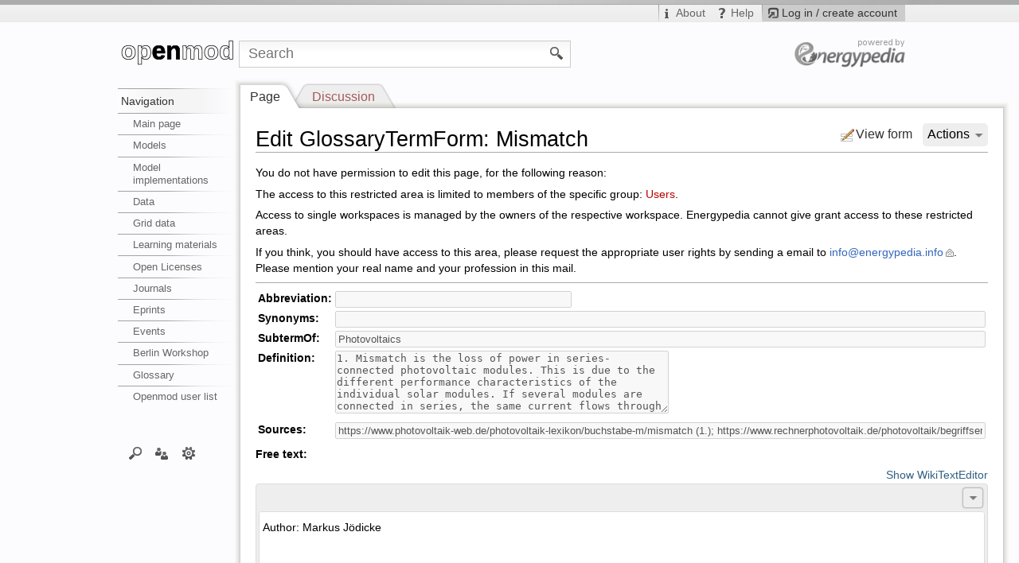

--- FILE ---
content_type: text/html; charset=UTF-8
request_url: https://wiki.openmod-initiative.org/index.php?title=Mismatch&action=formedit
body_size: 13218
content:
<!DOCTYPE html>
<html lang="en" dir="ltr" class="client-nojs">
<head>
<title>Edit GlossaryTermForm: Mismatch - wiki.openmod-initiative.org</title>
<meta charset="UTF-8" />
<meta name="generator" content="MediaWiki 1.19.7" />
<meta name="robots" content="noindex,nofollow" />
<meta http-equiv="X-UA-Compatible" content="IE=edge" />
<link rel="shortcut icon" href="/skins/iswiki/images_this-instance/favicon.png" />
<link rel="search" type="application/opensearchdescription+xml" href="/opensearch_desc.php" title="wiki.openmod-initiative.org (en)" />
<link rel="EditURI" type="application/rsd+xml" href="https://wiki.openmod-initiative.org/api.php?action=rsd" />
<link rel="copyright" href="https://creativecommons.org/licenses/by/4.0/" />
<link rel="alternate" type="application/atom+xml" title="wiki.openmod-initiative.org Atom feed" href="/index.php?title=Special:RecentChanges&amp;feed=atom" />
<link rel="stylesheet" href="https://wiki.openmod-initiative.org/load.php?debug=false&amp;lang=en&amp;modules=mediawiki.legacy.commonPrint%2Cshared%7Cskins.iswiki&amp;only=styles&amp;skin=Iswiki&amp;*" />
<link rel="stylesheet" href="/extensions/HeaderTabs/skins/ext.headertabs.bare.css" />
<link rel="stylesheet" href="/extensions/Wikilog/style/wikilog.css?6" /><meta name="ResourceLoaderDynamicStyles" content="" />
<style>a:lang(ar),a:lang(ckb),a:lang(fa),a:lang(kk-arab),a:lang(mzn),a:lang(ps),a:lang(ur){text-decoration:none}a.new,#quickbar a.new{color:#ba0000}

/* cache key: webmol_openmodwiki:resourceloader:filter:minify-css:7:c88e2bcd56513749bec09a7e29cb3ffa */
</style>

<script src="https://wiki.openmod-initiative.org/load.php?debug=false&amp;lang=en&amp;modules=startup&amp;only=scripts&amp;skin=Iswiki&amp;*"></script>
<script>if(window.mw){
mw.config.set({"wgCanonicalNamespace":"","wgCanonicalSpecialPageName":false,"wgNamespaceNumber":0,"wgPageName":"Mismatch","wgTitle":"Mismatch","wgCurRevisionId":11145,"wgArticleId":3654,"wgIsArticle":false,"wgAction":"formedit","wgUserName":null,"wgUserGroups":["*"],"wgCategories":[],"wgBreakFrames":false,"wgPageContentLanguage":"en","wgSeparatorTransformTable":["",""],"wgDigitTransformTable":["",""],"wgRelevantPageName":"Mismatch","wgRestrictionEdit":[],"wgRestrictionMove":[],"wgVectorEnabledModules":{"collapsiblenav":true,"collapsibletabs":true,"editwarning":true,"expandablesearch":false,"footercleanup":false,"sectioneditlinks":false,"simplesearch":true,"experiments":true},"htTabIndexes":[],"sfgAutocompleteValues":{"GlossaryAbiguities,list":["\'realistic\' Sommer condition in latitude ~ 45°-60°","Acetic acid ethenyl ester","Air mass factor","Angel of tilt","Atmosphere","Atomic data","Battery charge controller","Battery life","Battery pack","Battery regulator","Battery status","Beam","Bool","Boolean expression","Bus bar","Buss bar","Bussbar","CEC performance","Carbon Capture and Sequestration","Carbonic anhydride","Carbonic-acid gas","Categorical or discontinuous data","Charge cycle","Charge regulator","Chemical Degradation","Closed Source","Cloud Computing","Cogeneration","Computer Hardware","Computing","Concentrating Solar Thermal","Connection","Continental Code","Converter","Cross join","Data bank","Data consistency","Data protection","Database manager (DB manager)","Decentralised power plant","Decrease in value","Depth of discharge (DoD)","Devaluation","Devaluing","Dialogue Box","Diffuse Skylight","Direction","Dirichlet tessellation","Dissemination","Distribution network","Earning","Ecosystem","Edutainment","Electric resistance with parallel interconnection","Electric resistance with series interconnection","Electricity production costs","Emission","Energy Efficiency","Energy Efficiency Ratio","Energy demand","Energy gap","Energy transformer","Euro performance","Flash memory","Frame of Reference","Free","GWAP","Galvanic current","Game Theory","Generating plant","Generating station","Geocode","Geocorona","Geode","Geodesic","Glass box","Greybox","Grid Area","Grätzel cell","H","Hybrid power station","I-V characteristic","Incidence","Index","Information Quality","Information privacy","Input-output relation","Key Performance Indicator","Leakage","Learning simulation","Letters patent","Levelized costs of energy","Levelized energy costs","Li-ion battery","Light","Linear optimization","Liquefied petroleum gas","Live data","Location","Logical analysis","Lowering in value","MOS FET","MOS-FET","MOSFET","Mark-up Language","Microinverter","Minimum cost of electricit","Model generator","Model type","Modelling","Modelling approach","Module-inverter","NGCC","Network","Nominal Capacity","Non-crystalline silicon","Nonlinear System","Nuclear Energy Generation","Nuclear Power","Object-oriented programming","Observing","On-peak","Open-source model","Outer Join","PV inverter","PV module","Parallel resistance","Payback Ratio","Payback Time","Peak demand","Pen drives","Photon efficiency","Placement","Plastic Solar Cell","Point","Power grid","Power station","Powerhouse","Primary data","Productivity ability","Prognosis","Program Optimizer","Quality Factor","Quantum yield","Radiant flux density","Real function","Reduction in value","Reference data","Reflecting Power","Reflection coefficient","Reverse bias leakage current","Revision control","Right to use","Running Time","Scheduling","Scheming","Secondary data","Serial code","Short cut current","Short-circuit potential","Sign meaning","Single-crystal Si","Sky Radiation Skylight.","Small Solar Cells","Software Documentation","Solar Power","Solar Thermal Power","Solar micro-inverter","Solar-PV","Source control","Source data","Spaciality","Spectral sensitivity","Storage","Sunhsine Duration","Supervising","Tandem solar cell","Thematic","Thin Film Solar Cells","Time of sun peak","Trafo","Trigeneration","USB drive","USB flash drive","USB stick","Vagueness","Velocity of wind","Whole number","Wind velocity"],"GlossarySubtermOf,list":["Absence of incident light or radiation","Accounting","Albedo","Battery","Battery Characterization","Battery characterzation","Battery performance","Bigdata","Carbon","Cells","Chemical compound","Chemical elements","Climate","Cloud","Code","Coded Test or Message","Codex","Cogeneration","Color of the Sky","Component","Computer science","Computer systems","Computing","Concentration","Configuration of thin-film photovoltaic cells","Control","Coordinate Reference System","Copyright","Cost of electricity","Coulomb-counting","Crystallin silicon","Current","Data","Data Loss","Data Management System","Data code","Data managment","Data preparation","Data processing","Data security","Data storage","Data structure","Data type","Database","Database system","Database table","Declarative language","Degradation","Dimension","Discharge","Dispatchable and non-dispatchable distributed generation","Documentation","Drive","Eccentricity","Efficiency","Electric characteristics","Electric power","Electric power distribution","Electrical device","Electrical engineering","Electrical grid","Electrical recording device","Electricity","Electricity market","Electricity pricing","Electrochemical energy storage","Electronics","Energy Carriers","Energy Efficiency","Energy Transferred by these processes","Energy balance","Energy industry","Energy sector","Environment","Extension of multivalued logic","Factsheets","Failures of photovoltaic modules","File format","Firmware","Floating-point format","Fossil-fuel power station","Framework","Functions","Geo information system","Geographic information system","Greenhouse gas","Grid","Grid district","Gross electricity consumption","Heat pump","Installation type of PV-modules","Interconnection of PV cells","Inventer","Inverter","Irradiance","Irradiation","Join (SQL)","Knowledge Discovery in Databases","Lifetime costs","Load management","Losses","Mass transport","Mathmatical therminology","Maximum Power Point Ultimate Efficiency","Methodology","Model","Model class","Model of communication","Modeling solar radiation","Modelling approach","Monitoring","Natural Gas","Network","Number","Number or computer science","Object oriented programming","Open","Open source","Optical characterization of solar cells","Optics","Optimization","Optimization problem","Organic substances","Oxid","Oxide minerals","PV","PV System","PV cell losses","PV losses","PV module degradation","PV system devices","Panels","Perfomance","Performance","Photoelectric effect","Photovoltaic","Photovoltaic Module","Photovoltaics","Photovoltaik","Physic","Physics","Polymer","Potential","Power MOSFET","Power Supply","Program","Programming language","Quality","Radiation","Radioaktive Substances","Reference Conditions","Reference System","Reflection","Reflectivity","Reflektion","Renewable energy","Scenario","Secondary Notations","Semiconductor devices","Semiconductor electronics","Semiotics","Sensor","Server","Sets","Short Circuit","Silicon","Simulation","Simulation program","Software","Software Development","Software Documentation","Software Optimization","Software configuration management","Software engineering","Solar Cell","Solar Thermal Energy","Solar azimuth angle","Solar cell","Solar cell characterization","Solar cells","Solar power","Solar radiation","Solar radiation data","Solar radiation on tilted surface","Solar resource","Space","Standard Generalized Markup Language (SGML)","Streetmap","Superset","System","T-norms","Table","Technical Information","Temperature","Terms of a license","Test","Test condition","Tilt angle","Time","Total primary energy supply","Types of solar cells","Ultimate energy demand","Version Control","View","Voltage","Wind","Wind turbine","Yield"]},"sfgAutocompleteOnAllChars":false,"sfgFieldProperties":{"GlossaryTermTemp[Abbreviation]":"GlossaryAbbreviation","GlossaryTermTemp[Ambiguities]":"GlossaryAbiguities","GlossaryTermTemp[SubtermOf]":"GlossarySubtermOf","GlossaryTermTemp[Definition]":"GlossaryDefinition","GlossaryTermTemp[Sources]":"GlossarySources"},"sfgDependentFields":[],"sfgShowOnSelect":[],"sfgScriptPath":"/extensions/SemanticForms","sdgDownArrowImage":"/extensions/SemanticDrilldown/skins/down-arrow.png","sdgRightArrowImage":"/extensions/SemanticDrilldown/skins/right-arrow.png","egMapsDebugJS":false,"WYSIWYG_EDITOR_VERSION":"1.7.0_1 [B5]","wgFCKEditorDir":"extensions/WYSIWYG/ckeditor/","wgFCKEditorExtDir":"extensions/WYSIWYG","wgFCKEditorToolbarSet":"Wiki","wgFCKEditorHeight":"0","wgFCKEditorExcludedNamespaces":[10,102,106,8,10,310,274],"wgCKeditorMagicWords":{"wikitags":["nowiki","includeonly","onlyinclude","noinclude","section","dpl","dynamicpagelist","googlemap","googlemapkml","activity","groupmemberlist","groupmessagebutton","groupjoinbutton","pre","gallery","inputbox","headertabs","listerrors","describe","smwdoc","info","coordinates","display_map","display_point","display_points","display_line","distance","finddestination","geocode","geodistance","mapsdoc","graphviz","mscgen","rss","tagcloud","ref","references","choose","imagemap","math","html","summary","categorytree"],"magicwords":["NOTOC","FORCETOC","TOC","NOEDITSECTION","NEWSECTIONLINK","NONEWSECTIONLINK","NOCONTENTCONVERT","NOCC","NOTITLECONVERT","NOTC","NOGALLERY","INDEX","NOINDEX","STATICREDIRECT","NOGALLERY","HIDDENCAT","START","END","NOLATESTTHREADS","NOTITLE","NOAUTHORLIST","NOSOCIALNOTIFICATION"],"datevars":["CURRENTYEAR","CURRENTMONTH","CURRENTMONTHNAME","CURRENTMONTHNAMEGEN","CURRENTMONTHABBREV","CURRENTDAY","CURRENTDAY2","CURRENTDOW","CURRENTDAYNAME","CURRENTTIME","CURRENTHOUR","CURRENTWEEK","CURRENTTIMESTAMP"],"wikivars":["SITENAME","SERVER","SERVERNAME","DIRMARK","SCRIPTPATH","CURRENTVERSION","CONTENTLANG","REVISIONID","REVISIONDAY","REVISIONDAY2","REVISIONMONTH","REVISIONYEAR","REVISIONTIMESTAMP","REVISIONUSER","FULLPAGENAME","PAGENAME","BASEPAGENAME","SUBPAGENAME","SUBJECTPAGENAME","TALKPAGENAME","NAMESPACE","ARTICLESPACE","TALKSPACE"],"parserhooks":["lc","lcfirst","uc","ucfirst","formatnum","#dateformat","padleft","padright","plural","grammar","#language","int","#tag","#dpl","#dplnum","#dplvar","#dplreplace","#dplchapter","#dplmatrix","#int","#ns","#nse","#urlencode","#lcfirst","#ucfirst","#lc","#uc","#localurl","#localurle","#fullurl","#fullurle","#canonicalurl","#canonicalurle","#formatnum","#grammar","#gender","#plural","#numberofpages","#numberofusers","#numberofactiveusers","#numberofarticles","#numberoffiles","#numberofadmins","#numberingroup","#numberofedits","#numberofviews","#padleft","#padright","#anchorencode","#special","#defaultsort","#filepath","#pagesincategory","#pagesize","#protectionlevel","#namespace","#namespacee","#talkspace","#talkspacee","#subjectspace","#subjectspacee","#pagename","#pagenamee","#fullpagename","#fullpagenamee","#basepagename","#basepagenamee","#subpagename","#subpagenamee","#talkpagename","#talkpagenamee","#subjectpagename","#subjectpagenamee","#formatdate","#displaytitle","#widget","#if","#ifeq","#switch","#ifexist","#ifexpr","#iferror","#expr","#time","#timel","#rel2abs","#titleparts","#len","#pos","#rpos","#sub","#count","#replace","#explode","#urldecode","#ifanon","#ifblocked","#ifsysop","#ifingroup","#switchtablink","#listerrors","#describe","#smwdoc","#info","#ask","#show","#subobject","#concept","#set","#set_recurring_event","#declare","#forminput","#formlink","#queryformlink","#arraymap","#arraymaptemplate","#autoedit","#calendarstartdate","#calendarenddate","#dates","#compound_query","#drilldownlink","#coordinates","#display_map","#display_point","#display_points","#display_line","#distance","#finddestination","#geocode","#geodistance","#mapsdoc","#set_internal","#set_internal_recurring_event","#arraydefine","#arrayprint","#arrayindex","#arraysize","#arraysearch","#arraysearcharray","#arrayslice","#arrayreset","#arrayunique","#arraysort","#arraymerge","#arrayunion","#arraydiff","#arrayintersect","#get_web_data","#get_soap_data","#get_ldap_data","#get_db_data","#external_value","#for_external_table","#display_external_table","#store_external_table","#clear_external_data","#var","#var_final","#vardefine","#vardefineecho","#varexists","#urlget","#wl-settings","#wl-publish","#wl-author","#wl-tags","#wl-info","#categorytree"]},"wgUploadPath":"/images","wgGroupPermissions":{"*":{"createaccount":false,"read":true,"edit":false,"createpage":true,"createtalk":true,"writeapi":true,"upload":true,"reupload":true,"interwiki":false,"upwizcampaigns":false,"viewedittab":false,"geocode":false,"wysiwyg":false,"ArticleToCategory2":false,"ArticleToCategory2AddCat":false,"editwidgets":false},"user":{"move":true,"move-subpages":true,"move-rootuserpages":true,"movefile":true,"read":true,"edit":true,"createpage":true,"createtalk":true,"writeapi":true,"upload":true,"reupload":true,"reupload-shared":true,"minoredit":true,"purge":true,"sendemail":true,"collectionsaveasuserpage":true,"collectionsaveascommunitypage":true,"createaccount":false,"upwizcampaigns":false,"createclass":true,"geocode":true,"wysiwyg":true,"ArticleToCategory2":false,"wl-postcomment":true},"autoconfirmed":{"autoconfirmed":true,"upwizcampaigns":false},"bot":{"bot":true,"autoconfirmed":true,"nominornewtalk":true,"autopatrol":true,"suppressredirect":true,"apihighlimits":true,"writeapi":true,"upwizcampaigns":false},"sysop":{"block":true,"createaccount":true,"delete":true,"bigdelete":true,"deletedhistory":true,"deletedtext":true,"undelete":true,"editinterface":true,"editusercss":true,"edituserjs":true,"import":true,"importupload":true,"move":true,"move-subpages":true,"move-rootuserpages":true,"patrol":true,"autopatrol":true,"protect":true,"proxyunbannable":true,"rollback":true,"upload":true,"reupload":true,"reupload-shared":true,"unwatchedpages":true,"autoconfirmed":true,"upload_by_url":true,"ipblock-exempt":true,"blockemail":true,"markbotedits":true,"apihighlimits":true,"browsearchive":true,"noratelimit":true,"movefile":true,"unblockself":true,"suppressredirect":true,"suppressrevision":true,"deleterevision":true,"interwiki":true,"editwidgets":true,"adminlinks":true,"prefstats":true,"renameuser":true,"upwizcampaigns":true,"editrestrictedfields":true,"viewedittab":true,"datatransferimport":true,"replacetext":true,"ArticleToCategory2":true,"delete-status-update":true,"avatarremove":true,"awardsmanage":true,"groupmoderator":true,"wl-moderation":true,"blog":true},"bureaucrat":{"userrights":true,"noratelimit":true,"usermerge":true,"renameuser":true,"confirmaccount":true,"requestips":true,"lookupcredentials":true,"replacetext":true,"ArticleToCategory2":true},"upwizcampeditors":{"upwizcampaigns":true},"staff":{"editothersprofiles":true,"awardsmanage":true,"groupmoderator":true},"groupmoderator":{"groupmoderator":true},"widgeteditor":{"editwidgets":true}},"wgCategoryTreePageCategoryOptions":"{\"mode\":0,\"hideprefix\":20,\"showcount\":true,\"namespaces\":false}"});
}</script><script>if(window.mw){
mw.loader.implement("user.options",function($){mw.user.options.set({"ccmeonemails":0,"cols":80,"date":"default","diffonly":0,"disablemail":0,"disablesuggest":0,"editfont":"default","editondblclick":0,"editsection":1,"editsectiononrightclick":0,"enotifminoredits":0,"enotifrevealaddr":0,"enotifusertalkpages":1,"enotifwatchlistpages":0,"extendwatchlist":0,"externaldiff":0,"externaleditor":0,"fancysig":0,"forceeditsummary":0,"gender":"unknown","hideminor":0,"hidepatrolled":0,"highlightbroken":1,"imagesize":2,"justify":0,"math":0,"minordefault":0,"newpageshidepatrolled":0,"nocache":0,"noconvertlink":0,"norollbackdiff":0,"numberheadings":0,"previewonfirst":0,"previewontop":1,"quickbar":5,"rcdays":7,"rclimit":50,"rememberpassword":0,"rows":25,"searchlimit":20,"showhiddencats":0,"showjumplinks":1,"shownumberswatching":1,"showtoc":1,"showtoolbar":1,"skin":"Iswiki","stubthreshold":0,"thumbsize":2,"underline":2,"uselivepreview":0,"usenewrc":0,"watchcreations":0,"watchdefault":0,"watchdeletion":0,
"watchlistdays":3,"watchlisthideanons":0,"watchlisthidebots":0,"watchlisthideliu":0,"watchlisthideminor":0,"watchlisthideown":0,"watchlisthidepatrolled":0,"watchmoves":0,"wllimit":250,"vector-simplesearch":1,"upwiz_deflicense":"default","upwiz_def3rdparty":"default","upwiz_deflicensetype":"default","riched_use_toggle":1,"cke_show":"richeditor","riched_use_popup":1,"riched_toggle_remember_state":0,"cke_ns_NS_MAIN":0,"cke_ns_NS_TALK":0,"cke_ns_NS_MEDIAWIKI":1,"cke_ns_NS_MEDIAWIKI_TALK":0,"cke_ns_NS_TEMPLATE":1,"cke_ns_NS_TEMPLATE_TALK":0,"cke_ns_NS_WIDGET":1,"cke_ns_NS_WIDGET_TALK":0,"cke_ns_NS_GROUP":1,"userboardmessageenabled":true,"wlemailnotify":false,"variant":"en","language":"en","searchNs0":true,"searchNs1":true,"searchNs2":false,"searchNs3":false,"searchNs4":false,"searchNs5":false,"searchNs6":true,"searchNs7":false,"searchNs8":false,"searchNs9":false,"searchNs10":false,"searchNs11":false,"searchNs12":false,"searchNs13":false,"searchNs14":true,"searchNs15":true,"searchNs100":
false,"searchNs101":false,"searchNs102":false,"searchNs103":false,"searchNs106":false,"searchNs107":false,"searchNs108":false,"searchNs109":false,"searchNs110":true,"searchNs111":true,"searchNs170":false,"searchNs171":false,"searchNs200":false,"searchNs201":false,"searchNs202":false,"searchNs203":false,"searchNs274":false,"searchNs275":false,"searchNs310":false,"searchNs311":false,"searchNs420":false,"searchNs421":false});;},{},{});mw.loader.implement("user.tokens",function($){mw.user.tokens.set({"editToken":"+\\","watchToken":false});;},{},{});

/* cache key: webmol_openmodwiki:resourceloader:filter:minify-js:7:8b127e927e5e649d7819f055996f7816 */
}</script>
<script>if(window.mw){
mw.loader.load(["ext.smw.tooltips","mediawiki.page.startup","mediawiki.legacy.wikibits","mediawiki.legacy.ajax"]);
}</script>
  <link href="/extensions/ISWiki/ISEditWarning/EditWarning.css" rel="stylesheet" type="text/css" />
		<link rel="alternate" type="application/rdf+xml" title="Mismatch" href="/index.php?title=Special:ExportRDF/Mismatch&amp;xmlmime=rdf" />
<!--[if lt IE 7]><style type="text/css">body{behavior:url("/skins/iswiki/csshover.min.htc")}</style><![endif]--><link href="//maxcdn.bootstrapcdn.com/font-awesome/4.2.0/css/font-awesome.min.css" rel="stylesheet"></head>
<body class="mediawiki ltr sitedir-ltr ns-0 ns-subject page-Mismatch skin-Iswiki action-formedit not-logged-in openmodwiki">

<!-- Open browser and script specific containers -->
		<!-- IE6 is no longer supported -->
		<!--[if lte IE 6]>
			<iframe src="/ie6warning/index.php" width="100%" height="450px" frameborder="0" name="Browser warning">
	  			<p>Your Internet browser is to old to watch the requested page. Please update your browser.</p>
			</iframe>
		<div id="IE6root" style="display: none;">
		<![endif]-->
       	<!--[if IE 7]><div id="IE7root"><![endif]-->
       	<noscript><div class="no-script"></noscript>
       	 <!-- Bugfix because Opera ignores the <noscript> tag -->
        <!-- IE6 Warning -->            
        <!--[if lte IE 6]><div id="IE6Warning"><b>ADVICE:</b> Your are using an ancient internet browser. Some page elements are not shown correctly and some features do not work. Please update your browser.</div><![endif]-->        
        <!-- /IE6 Warning -->       
<!-- End Open browser and script specific containers -->
    
        <div id="instance-color-bar"> </div>

		<div id="mw-page-base" class="noprint">
            <div id="mw-head-personal" class="noprint">
                
<!-- 0 -->
<div id="p-login">
                    <div id="pt-login">
                    <a href="/index.php?title=Special:UserLogin&amp;returnto=Mismatch&amp;returntoquery=action%3Dformedit">
                        <h5>Log in / create account</h5>
                    </a>
                </div> 
                </div>

<!-- /0 -->
                
<!-- 0 -->

<!-- /0 -->
                
<!-- 0 -->

<!-- /0 -->
                
<!-- 0 -->
<div id="p-infobar" class="">
            <div id="pt-about">
                            <a href="/wiki/About"><h5>About</h5></a>
                   </div>
            <div id="pt-help">
                            <a href="http://help.energypedia.info" target="_blank"><h5>Help</h5></a>
                   </div>
    	
</div>

<!-- /0 -->
            </div>      		
		</div>
		<!-- page-wrapper -->
    	<div id="page-wrapper">
    		<div id="mw-head-base">
    		    <div id="mw-head-search" class="noprint">
                   
<!-- 0 -->
<div id="p-search">
	<h5><label for="searchInput">Search</label></h5>
	<form action="/index.php" id="searchform">
				<div id="simpleSearch">
						<input name="search" title="Search wiki.openmod-initiative.org [f]" accesskey="f" id="searchInput" />						<button name="button" title="Search the pages for this text" id="searchButton"><img src="/skins/iswiki/images/search-ltr.png?303" alt="Full text" /></button>								<input type='hidden' name="title" value="Special:Search"/>
		</div>
	</form>
</div>

<!-- /0 -->
		        </div>
                <!-- sublogo -->
	                <div id="p-sublogo"><a href="https://energypedia.info" title="" alt="" > </a></div>                <!-- /sublogo -->
                <!-- subsublogo -->
	                                <!-- /subsublogo -->
                <!-- extra Register-Button -->
	                                <!-- /extra Register-Button  -->
            
    		</div>
    		<!-- header -->
    		<div id="mw-head" class="noprint">
    		
    			
    		</div>
    		<!-- /header -->

    		<!-- panel -->
    			<div id="mw-panel" class="noprint">
    				
    	<!-- logo -->
        <div id="p-logo"><a href="/wiki/Main_Page"  title="Visit the main page"><img src="/skins/iswiki/images_this-instance/logo.png" title="Home" alt="Home" /></a></div>	                
     <!-- /logo -->    				
    				
    				
<!-- navigation -->
<div class="portal" id='p-navigation'>
	<h5>Navigation</h5>
	<div class="body">
		<ul>
			<li id="n-mainpage-description"><a href="/wiki/Main_Page" title="Visit the main page [z]" accesskey="z">Main page</a></li>
			<li id="n-Models"><a href="/wiki/Open_Models">Models</a></li>
			<li id="n-Model-implementations"><a href="/wiki/Open_model_implementations">Model implementations</a></li>
			<li id="n-Data"><a href="/wiki/Data">Data</a></li>
			<li id="n-Grid-data"><a href="/wiki/Transmission_network_datasets">Grid data</a></li>
			<li id="n-Learning-materials"><a href="/wiki/Learning_materials">Learning materials</a></li>
			<li id="n-Open-Licenses"><a href="/wiki/Choosing_a_license">Open Licenses</a></li>
			<li id="n-Journals"><a href="/wiki/Open_Journals">Journals</a></li>
			<li id="n-Eprints"><a href="/wiki/Eprints">Eprints</a></li>
			<li id="n-Events"><a href="/wiki/Events">Events</a></li>
			<li id="n-Berlin-Workshop"><a href="/wiki/Open_Energy_Modelling_Workshop_-_Berlin_2020">Berlin Workshop</a></li>
			<li id="n-Glossary"><a href="/wiki/Category:Glossary">Glossary</a></li>
			<li id="n-Openmod-user-list"><a href="/wiki/Special:ListUsers">Openmod user list</a></li>
		</ul>
	</div>
</div>

<!-- /navigation -->

<!-- Search -->
<div class="portal" id='p-Search'>
	<h5>Search</h5>
	<div class="body">
		<ul>
			<li id="n-User"><a href="/wiki/Special:Usergallery">User</a></li>
			<li id="n-Uploads.2F-Filegallery"><a href="/wiki/Special:Filegallery">Uploads/ Filegallery</a></li>
			<li id="n-Categories"><a href="/wiki/Special:Categories">Categories</a></li>
			<li id="n-Help"><a href="http://help.energypedia.info" rel="nofollow" target="_blank">Help</a></li>
		</ul>
	</div>
</div>

<!-- /Search -->

<!-- Interaction -->
<div class="portal" id='p-Interaction'>
	<h5>Interaction</h5>
	<div class="body">
		<ul>
			<li id="n-recentchanges"><a href="/wiki/Special:RecentChanges" title="A list of recent changes in the wiki [r]" accesskey="r">Recent changes</a></li>
			<li id="n-randompage"><a href="/wiki/Special:Random" title="Load a random page [x]" accesskey="x">Random page</a></li>
		</ul>
	</div>
</div>

<!-- /Interaction -->

<!-- TOOLBOX -->
<div class="portal" id='p-tb'>
	<h5>Toolbox</h5>
	<div class="body">
		<ul>
			<li id="t-whatlinkshere"><a href="/wiki/Special:WhatLinksHere/Mismatch" title="A list of all wiki pages that link here [j]" accesskey="j">What links here</a></li>
			<li id="t-recentchangeslinked"><a href="/wiki/Special:RecentChangesLinked/Mismatch" title="Recent changes in pages linked from this page [k]" accesskey="k">Related changes</a></li>
			<li id="t-upload"><a href="/wiki/Special:UploadWizard" title="Upload files [u]" accesskey="u">Upload file</a></li>
			<li id="t-specialpages"><a href="/wiki/Special:SpecialPages" title="A list of all special pages [q]" accesskey="q">Special pages</a></li>
		</ul>
	</div>
</div>

<!-- /TOOLBOX -->

<!-- LANGUAGES -->

<!-- /LANGUAGES -->

<!-- SEARCH -->

<!-- /SEARCH -->
    			</div>
    		<!-- /panel -->    		
    		
            <!-- Content wrapper -->    		
            <div class="navigations noprint">
                <div id="left-navigation">
                    
<!-- 0 -->
<div id="p-namespaces" class="vectorTabs">
	<h5>Namespaces</h5>
	<ul>
					<li  id="ca-nstab-main" class="selected"><span><a href="/wiki/Mismatch"  title="View the content page [c]" accesskey="c">Page</a></span></li>		
					<li  id="ca-talk" class="new"><span><a href="/index.php?title=Talk:Mismatch&amp;action=edit&amp;mode=wysiwyg&amp;redlink=1"  title="Discussion about the content page [t]" accesskey="t">Discussion</a></span></li>		
			</ul>
</div>

<!-- /0 -->

<!-- 1 -->
<div id="p-variants" class="vectorMenu emptyPortlet">
	<h4>
		</h4>
	<h5><span>Variants</span><a href="#"></a></h5>
	<div class="menu">
		<ul>
					</ul>
	</div>
</div>

<!-- /1 -->
                </div>
            </div>
            <div class="float-clearing"> </div>
 
		    <div id="content-wrapper">
                <div id="shade-left"> </div><div id="shade-right"> </div> <!-- Needed before #shade-top for IE7 because of it's CSS definition height: 100% -->                
                <div id="shade-top">                       
                    <div id="shade-top-left"> </div>
                    <div id="shade-top-right"> </div>
                </div>   
                <!-- claimbox -->            
                                <!-- /claimbox -->
        		<!-- content -->
        		<div id="content" class="mw-body">
    
        			<a id="top"></a>
        			<div id="mw-js-message" style="display:none;"></div>

        			                    <div class="navigations noprint">
                        <div id="right-navigation">
    	                    
<!-- 0 -->
<div id="p-views" class="vectorTabs">
	<h5>Views</h5>
	<ul>
					<li id="ca-view"><span><a href="/wiki/Mismatch" >View</a></span></li>
					<li id="ca-form_edit" class="selected"><span><a href="/index.php?title=Mismatch&amp;action=formedit" >View form</a></span></li>
					<li id="ca-history" class="collapsible"><span><a href="/index.php?title=Mismatch&amp;action=history"  title="Past revisions of this page [h]" accesskey="h">History</a></span></li>
			</ul>
</div>

<!-- /0 -->

<!-- 1 -->
<div id="p-cactions" class="vectorMenu emptyPortlet">
	<h5><span>Actions</span><a href="#"></a></h5>
	<div class="menu">
		<ul>
					</ul>
	</div>
</div>

<!-- /1 -->
                        </div>
                        
                    </div>
                    
        			<!-- firstHeading -->
        			<h1 id="firstHeading" class="firstHeading">
        				<span dir="auto">Edit GlossaryTermForm: Mismatch</span>
        			</h1>
        			<!-- /firstHeading -->
                    <!-- PrivatePageProtecionGui by idea-sketch.com -->
                                        <!-- /PrivatePageProtectionGui -->
        			<!-- bodyContent -->
        			<div id="bodyContent">
        				        				<!-- subtitle -->
        				<div id="contentSub"></div>
        				<!-- /subtitle -->
        				        				        				        				<!-- jumpto -->
        				<div id="jump-to-nav" class="mw-jump">
        					Jump to: <a href="#mw-head">navigation</a>,
        					<a href="#p-search">search</a>
        				</div>
        				<!-- /jumpto -->
        				        				<!-- bodycontent -->
        				<div id="mw-content-text"><p>You do not have permission to edit this page, for the following reason:
</p>
<div class="permissions-errors">
<p>The access to this restricted area is limited to members of the specific group: <a href="/index.php?title=wiki.openmod-initiative.org:Users&amp;action=edit&amp;mode=wysiwyg&amp;redlink=1" class="new" title="wiki.openmod-initiative.org:Users (page does not exist)">Users</a>.
</p><p>Access to single workspaces is managed by the owners of the respective workspace. Energypedia cannot give grant access to these restricted areas.
</p><p>If you think, you should have access to this area, please request the appropriate user rights by sending a email to <a rel="nofollow" target="_blank" class="external text" href="mailto:info@energypedia.info">info@energypedia.info</a>. Please mention your real name and your profession in this mail.
</p>
</div>

<hr />
<form name="createbox" id="sfForm" method="post" class="createbox"><!-- CategoryManager begin -->

<div id="category-manager"><noscript><div class="no-script"></noscript><div id="category-manager-label" class="closed">Categorize the article</div><select id="category-manager-list" multiple="multiple" name="CategoryManagerList[]" style="width: 100%; height: 20em;"><option class="indent0" value="Example_Category"  >Example Category</option><option class="indent0" value="Glossary"  >Glossary</option><option class="indent0" value="Institution"  >Institution</option><option class="indent0" value="Model"  >Model</option><option class="indent0" value="Presentations"  >Presentations</option><option class="indent0" value="Systemfile"  >Systemfile</option><option class="indent0" value="Systempage"  >Systempage</option><option class="indent1" value="License_Template"  >License Template</option><option class="indent0" value="Uploaded_with_UploadWizard"  >Uploaded with UploadWizard</option><option class="indent0" value="Workshop-frankfurt-2017"  >Workshop-frankfurt-2017</option></select><div id="category-manager-new"><label for="category-manager-new">Create new category (multiple entries comma separated):</label><input value="" name="category-manager-new" /></div><noscript></div></noscript></div><script>var pageCats = [];</script><!-- CategoryManager end -->
<noscript>
  <div class="editwarning_note">
    <p>Until <strong>2026-01-20 14:01</strong> other users get the warning that you're editing this page. You can extend this time period by clicking <em>Show preview</em>.
    <br />
    You can leave this screen by clicking <em>Cancel</em>.</p>

    <p><form action="/index.php?title=Mismatch&cancel=true" method="post">
    <input type="hidden" name="cancel" value="true" />
    <input type="submit" value="Cancel" /></form></p>
  </div>
</noscript>

<div id="edit-warning-update-time"></div>

<script>

  function addLoadEventEditWarning(func)
  {
    var oldonload = window.onload;

    if (typeof oldonload == 'function') {
      window.onload = function()
      {
        oldonload();
        func();
      };
    } else {
      window.onload = func;
    }
  }

  addLoadEventEditWarning(
    function ()
    {
      /* overwrite 30 minutes lock immediately, if javascript is switched on */
      ExpandEditTime(3654, 30);

      /* update 30 second lock every 20 seconds */
      window.setInterval(function()
      {
        ExpandEditTime(3654, 30);
      }, 20000);
    }
  );

</script>
 <div id="wikiPreview" style="display: none; padding-bottom: 25px; margin-bottom: 25px; border-bottom: 1px solid #AAAAAA;"></div>
<p> 
</p>
<table class="formtable">
<tr>
<th> Abbreviation:
</th>
<td> <span class="inputSpan"><input id="input_2" tabindex="2" class="createboxInput" size="35" disabled="" name="GlossaryTermTemp[Abbreviation]" /></span><input type="hidden" name="GlossaryTermTemp[Abbreviation]" />
</td></tr>
<tr>
<th> Synonyms:
</th>
<td> 
<span class="inputSpan">
	<input id="input_3" size="100" class="autocompleteInput createboxInput" tabindex="3" autocompletesettings="GlossaryAbiguities,list" disabled="" name="GlossaryTermTemp[Ambiguities]" />
</span><input type="hidden" name="GlossaryTermTemp[Ambiguities]" />
</td></tr>
<tr>
<th> SubtermOf:
</th>
<td> 
<span class="inputSpan">
	<input id="input_4" size="100" class="autocompleteInput createboxInput" tabindex="4" autocompletesettings="GlossarySubtermOf,list" disabled="" value="Photovoltaics" name="GlossaryTermTemp[SubtermOf]" />
</span><input type="hidden" value="Photovoltaics" name="GlossaryTermTemp[SubtermOf]" />
</td></tr>
<tr>
<th> Definition:
</th>
<td> <span class="inputSpan"><textarea tabindex="5" name="GlossaryTermTemp[Definition]" id="input_5" class="createboxInput" rows="5" cols="50" style="width: auto" disabled="">1. Mismatch is the loss of power in series-connected photovoltaic modules. This is due to the different performance characteristics of the individual solar modules. If several modules are connected in series, the same current flows through all of them. The low-power PV module in a series circuit limits the current of all connected photovoltaic modules.
2. Mismatch is a term used in English, which is found mainly in PV systems whose modules are connected in series. The mismatch is characterized by a loss of performance, which can be caused by the following factors: differences in the performance of the PV modules, differences in the inclination of the PV modules, differences in the orientation of the PV modules or differences in the PV modules used.</textarea></span><input type="hidden" value="1. Mismatch is the loss of power in series-connected photovoltaic modules. This is due to the different performance characteristics of the individual solar modules. If several modules are connected in series, the same current flows through all of them. The low-power PV module in a series circuit limits the current of all connected photovoltaic modules.&#10;2. Mismatch is a term used in English, which is found mainly in PV systems whose modules are connected in series. The mismatch is characterized by a loss of performance, which can be caused by the following factors: differences in the performance of the PV modules, differences in the inclination of the PV modules, differences in the orientation of the PV modules or differences in the PV modules used." name="GlossaryTermTemp[Definition]" />
</td></tr>
<tr>
<th> Sources:
</th>
<td> <span class="inputSpan"><input id="input_6" tabindex="6" class="createboxInput" size="100" disabled="" value="https://www.photovoltaik-web.de/photovoltaik-lexikon/buchstabe-m/mismatch (1.); https://www.rechnerphotovoltaik.de/photovoltaik/begriffserklaerung/mismatch (2.)" name="GlossaryTermTemp[Sources]" /></span><input type="hidden" value="https://www.photovoltaik-web.de/photovoltaik-lexikon/buchstabe-m/mismatch (1.); https://www.rechnerphotovoltaik.de/photovoltaik/begriffserklaerung/mismatch (2.)" name="GlossaryTermTemp[Sources]" />
</td></tr></table>
<p> 
</p><p><b>Free text:</b>
</p><p><span class="inputSpan"><textarea tabindex="7" name="sf_free_text" id="sf_free_text" class="createboxInput" rows="10" cols="90" style="width: 100%" disabled="">Author: Markus Jödicke</textarea></span>
</p><p><br />
	<span id='wpSummaryLabel'><label for='wpSummary'>Summary:</label></span>
	<input tabindex="8" type='text' value="" name='wpSummary' id='wpSummary' maxlength='200' size='60' disabled/>

</p><p>	<input name="wpMinoredit" type="checkbox" value="1" id="wpMinoredit" accesskey="i" tabindex="9" disabled="1" />
	<label for="wpMinoredit" title="Mark this as a minor edit">This is a minor edit</label>
 	<input name="wpWatchthis" type="checkbox" value="1" id="wpWatchthis" accesskey="w" tabindex="10" disabled="1" />
	<label for="wpWatchthis" title="Add this page to your watchlist">Watch this page</label>

</p><p>		<input id="wpSave" tabindex="11" accesskey="s" title="Save your changes" disabled="" type="submit" value="Save page" name="wpSave" />
 		<input id="wpPreview" tabindex="12" accesskey="p" title="Preview your changes, please use this before saving!" disabled="" type="submit" value="Show preview" name="wpPreview" />
 		<input id="wpDiff" tabindex="13" accesskey="v" title="Show which changes you made to the text" disabled="" type="submit" value="Show changes" name="wpDiff" />
 		<span class="editHelp"><a href="/wiki/Mismatch" title="Mismatch">Cancel</a></span>

</p><input type="hidden" value="20260120130126" name="wpStarttime" /><input type="hidden" value="20171106114932" name="wpEdittime" />	</form>
</div>        				<!-- /bodycontent -->
        				        				<!-- printfooter -->
        				<div class="printfooter">
        				Retrieved from "<a href="https://wiki.openmod-initiative.org/wiki/Mismatch">https://wiki.openmod-initiative.org/wiki/Mismatch</a>"        				</div>
        				<!-- /printfooter -->
        				        				        				<!-- catlinks -->
        				<div id='catlinks' class='catlinks catlinks-allhidden'></div>        				<!-- /catlinks -->
        				        				        				

                                                
                        <span class="noprint"></span>
				        <span class="noprint"></span>       				
        				
        				
        				<div class="visualClear"></div>
        				<!-- debughtml -->
        				        				<!-- /debughtml -->
        			</div>
        			<!-- /bodyContent -->
        		</div>
        		<!-- /content -->
    		    <div id="shade-bottom"> 
                    <div id="shade-bottom-left"> </div>
                    <div id="shade-bottom-right"> </div>   
                </div>            
    		</div>
            <!-- /content-wrapper -->
    

    		<!-- footer -->
    		<div id="footer">
		    	<!-- Additonal custom footer -->
		    					<!-- /Additonal custom footer -->

    			    				<ul id="footer-icons" class="noprint">
        					<li id="footer-copyrightico">
        						<a href="https://creativecommons.org/licenses/by/4.0/"><img src="https://i.creativecommons.org/l/by/4.0/88x31.png" alt="Creative Commons Attribution" width="88" height="31" /></a>    
        					</li>
        					<li id="footer-poweredbyico">
        						<a href="//www.mediawiki.org/"><img src="/skins/common/images/poweredby_mediawiki_88x31.png" alt="Powered by MediaWiki" width="88" height="31" /></a>    
        						<a href="http://www.semantic-mediawiki.org/wiki/Semantic_MediaWiki"><img src="/extensions/SemanticMediaWiki/resources/images/smw_button.png" alt="Powered by Semantic MediaWiki" width="88" height="31" /></a>    
        					</li>
        				</ul>
    			    			
    			    				<ul id="footer-places">
    					    						<li id="footer-places-privacy"><a href="/wiki/wiki.openmod-initiative.org:Privacy_policy" title="wiki.openmod-initiative.org:Privacy policy">Privacy policy</a></li>
    					    						<li id="footer-places-about"><a href="/wiki/wiki.openmod-initiative.org:About" title="wiki.openmod-initiative.org:About">Impressum / Legal</a></li>
    					    						<li id="footer-places-disclaimer"><a href="/wiki/wiki.openmod-initiative.org:General_disclaimer" title="wiki.openmod-initiative.org:General disclaimer">Disclaimer &amp; Terms of Use</a></li>
    					    				</ul>
    			
    			<div style="clear:both"></div>
    		</div>
    		<!-- /footer -->
		</div>
        <!-- /page-wrapper -->
		<script src="https://wiki.openmod-initiative.org/load.php?debug=false&amp;lang=en&amp;modules=skins.iswiki&amp;only=scripts&amp;skin=Iswiki&amp;*"></script>
<script>if(window.mw){
mw.loader.load(["ext.semanticforms.main","ext.semanticforms.fancybox","ext.semanticforms.imagepreview","ext.semanticforms.autogrow","ext.semanticforms.submit","ext.wysiwyg.core","mediawiki.user","mediawiki.page.ready","ext.vector.collapsibleNav","ext.vector.collapsibleTabs","ext.vector.editWarning","ext.vector.simpleSearch","ext.vectoriswiki","ext.headertabs","ext.improvedfilepage","ext.categorymanager"], null, true);
}</script>
		<script type="text/javascript">

</script>

<script src="/extensions/ISWiki/ISEditWarning/EditWarning.js?303"></script>
<!-- Served in 0.235 secs. --><!-- Close browser and script specific containers -->
                <noscript></div></noscript>
        <!--[if IE 7]></div><![endif]-->
        <!--[if lte IE 6]></div><![endif]-->
<!-- End Close browser and script specific containers -->
	</body>
</html>


--- FILE ---
content_type: text/css
request_url: https://wiki.openmod-initiative.org/extensions/WYSIWYG/ckeditor/skins/bootstrapck/editor.css?t=E2PC
body_size: 2627
content:
.cke_reset{margin:0;padding:0;border:0;background:0 0;text-decoration:none;width:auto;height:auto;vertical-align:baseline;box-sizing:content-box;-moz-box-sizing:content-box;-webkit-box-sizing:content-box;position:static;-webkit-transition:none;-moz-transition:none;-ms-transition:none;transition:none}.cke_reset_all,.cke_reset_all *{margin:0;padding:0;border:0;background:0 0;text-decoration:none;width:auto;height:auto;vertical-align:baseline;box-sizing:content-box;-moz-box-sizing:content-box;-webkit-box-sizing:content-box;position:static;-webkit-transition:none;-moz-transition:none;-ms-transition:none;transition:none;border-collapse:collapse;font:normal normal normal 12px Arial,Helvetica,Tahoma,Verdana,Sans-Serif;color:#333;text-align:left;white-space:nowrap;cursor:auto;float:none}.cke_reset_all .cke_rtl *{text-align:right}.cke_reset_all iframe{vertical-align:inherit}.cke_reset_all textarea{white-space:pre}.cke_reset_all input[type=password],.cke_reset_all input[type=text],.cke_reset_all textarea{cursor:text}.cke_reset_all input[type=password][disabled],.cke_reset_all input[type=text][disabled],.cke_reset_all textarea[disabled]{cursor:default}.cke_reset_all fieldset{padding:10px;margin-top:10px;border:1px solid #ddd}.cke_reset_all fieldset legend{padding:0 5px}.cke_reset_all select{box-sizing:border-box;-moz-box-sizing:border-box;-webkit-box-sizing:border-box}.cke_chrome{display:block;border:1px solid #ddd;border-radius:4px;padding:0 3px;background:#eee}.cke_inner{display:block;-webkit-touch-callout:none;background:0 0;padding:0}.cke_float{border:none}.cke_float .cke_inner{padding-bottom:0}.cke_float .cke_top{border:1px solid #ddd}.cke_bottom,.cke_contents,.cke_top{display:block;overflow:hidden}.cke_bottom,.cke_top{padding:3px 0 0;background:#eee}.cke_top{white-space:normal}.cke_contents{background-color:#fff;border:1px solid #ddd;border-radius:4px}.cke_bottom{position:relative}.cke_browser_ios .cke_contents{overflow-y:auto;-webkit-overflow-scrolling:touch}.cke_resizer{width:0;height:0;overflow:hidden;border-width:10px 10px 0 0;border-color:transparent #555 transparent transparent;border-style:dashed solid dashed dashed;font-size:0;vertical-align:bottom;margin-top:6px;margin-bottom:2px}.cke_hc .cke_resizer{font-size:15px;width:auto;height:auto;border-width:0}.cke_resizer_ltr{cursor:se-resize;float:right;margin-right:-4px}.cke_resizer_rtl{border-width:10px 0 0 10px;border-color:transparent transparent transparent #aaa;border-style:dashed dashed dashed solid;cursor:sw-resize;float:left;margin-left:-4px;right:auto}.cke_wysiwyg_div{display:block;height:100%;overflow:auto;padding:0 8px;outline-style:none;-moz-box-sizing:border-box;-webkit-box-sizing:border-box;box-sizing:border-box}.cke_panel{visibility:visible;width:120px;height:100px;overflow:hidden;margin-top:5px;background-color:#fff;border:1px solid #aaa;border-radius:4px}.cke_menu_panel{padding:0;margin:0}.cke_combopanel{width:150px;height:178px}.cke_panel_frame{width:100%;height:100%;font-size:12px;overflow:auto;overflow-x:hidden}.cke_panel_container{overflow-y:auto;overflow-x:hidden}.cke_panel_list{list-style-type:none;margin:3px;padding:0;white-space:nowrap}.cke_panel_listItem{margin:0;padding-bottom:1px}.cke_panel_listItem a{padding:3px 4px;display:block;border:1px solid #fff;color:inherit!important;text-decoration:none;overflow:hidden;text-overflow:ellipsis;border-radius:2px}.cke_panel_listItem a:active,.cke_panel_listItem a:focus,.cke_panel_listItem a:hover{background-color:#e1edf7}* html .cke_panel_listItem a{width:100%;color:#000}.cke_panel_listItem.cke_selected a{background-color:#92bce0;outline:0}.cke_hc .cke_panel_listItem a{border-style:none}.cke_hc .cke_panel_listItem a:active,.cke_hc .cke_panel_listItem a:focus,.cke_hc .cke_panel_listItem a:hover{border:2px solid;padding:1px 2px}.cke_panel_grouptitle{font-size:11px;font-weight:700;white-space:nowrap;margin:0;padding:6px;color:#474747;border-bottom:1px solid #aaa;background:#eee}.cke_panel_grouptitle:first-child{border-radius:4px 4px 0 0}.cke_panel_listItem h1,.cke_panel_listItem h2,.cke_panel_listItem h3,.cke_panel_listItem h4,.cke_panel_listItem h5,.cke_panel_listItem h6,.cke_panel_listItem p,.cke_panel_listItem pre{margin-top:0;margin-bottom:0}.cke_colorblock{padding:3px;font-size:11px;font-family:'Microsoft Sans Serif',Tahoma,Arial,Verdana,Sans-Serif}.cke_colorblock,.cke_colorblock a{text-decoration:none;color:#000}span.cke_colorbox{width:10px;height:10px;border:1px solid #aaa;float:left}.cke_rtl span.cke_colorbox{float:right}a.cke_colorbox{border:1px solid #fff;padding:2px;float:left;width:12px;height:12px;border-radius:2px}.cke_rtl a.cke_colorbox{float:right}a:active.cke_colorbox,a:focus.cke_colorbox,a:hover.cke_colorbox{border:1px solid #ddd;background-color:#eee}a.cke_colorauto,a.cke_colormore{border:1px solid #fff;padding:2px;display:block;cursor:pointer}a:active.cke_colorauto,a:active.cke_colormore,a:focus.cke_colorauto,a:focus.cke_colormore,a:hover.cke_colorauto,a:hover.cke_colormore{border:1px solid #ddd;background-color:#eee}.cke_toolbar{float:left}.cke_rtl .cke_toolbar{float:right}.cke_toolgroup{float:left;margin:0 6px 3px 0;padding:2px;border:1px solid #ddd;border-radius:4px;background:#fff}.cke_hc .cke_toolgroup{border:0;margin-right:10px;margin-bottom:10px}.cke_rtl .cke_toolgroup :first-child{border-radius:0 4px 4px 0}.cke_rtl .cke_toolgroup :last-child{border-radius:4px 0 0 4px}.cke_rtl .cke_toolgroup{float:right;margin-left:6px;margin-right:0}a.cke_button{display:inline-block;height:18px;padding:2px 4px;outline:0;cursor:default;float:left;border:0;border-radius:2px}.cke_rtl .cke_button{float:right}.cke_hc .cke_button{border:1px solid #000;padding:3px 5px;margin:-2px 4px 0 -2px}.cke_button_on{background:#92bce0}.cke_hc .cke_button_on,.cke_hc a.cke_button_disabled:active,.cke_hc a.cke_button_disabled:focus,.cke_hc a.cke_button_disabled:hover,.cke_hc a.cke_button_off:active,.cke_hc a.cke_button_off:focus,.cke_hc a.cke_button_off:hover{border-width:3px;padding:1px 3px}.cke_button_disabled .cke_button_icon{opacity:.3}.cke_hc .cke_button_disabled{opacity:.5}a.cke_button_disabled:active,a.cke_button_disabled:focus,a.cke_button_disabled:hover,a.cke_button_off:active,a.cke_button_off:focus,a.cke_button_off:hover{background:#e1edf7}.cke_button_icon{cursor:inherit;background-repeat:no-repeat;margin-top:1px;width:16px;height:16px;float:left;display:inline-block}.cke_rtl .cke_button_icon{float:right}.cke_hc .cke_button_icon{display:none}.cke_button_label{display:none;padding-left:3px;margin-top:1px;line-height:18px;vertical-align:middle;float:left;cursor:default;color:#555}.cke_rtl .cke_button_label{padding-right:3px;padding-left:0;float:right}.cke_hc .cke_button_label{padding:0;display:inline-block;font-size:12px}.cke_button_arrow{display:inline-block;margin:8px 0 0 1px;width:0;height:0;cursor:default;vertical-align:top;border-left:3px solid transparent;border-right:3px solid transparent;border-top:3px solid #474747}.cke_rtl .cke_button_arrow{margin-right:5px;margin-left:0}.cke_hc .cke_button_arrow{font-size:10px;margin:3px -2px 0 3px;width:auto;border:0}.cke_toolbar_separator{float:left;background-color:#ddd;margin:4px 2px 0;height:16px;width:1px}.cke_rtl .cke_toolbar_separator{float:right}.cke_hc .cke_toolbar_separator{width:0;border-left:1px solid;margin:1px 5px 0 0}.cke_toolbar_break{display:block;clear:left}.cke_rtl .cke_toolbar_break{clear:right}.cke_toolbox_collapser{background:url(images/collapser.png) 2px 2px no-repeat #eee;width:24px;height:24px;float:right;margin:1px 2px 4px;font-size:0;cursor:default;text-align:center;border:1px solid #bbb;border-bottom-color:#bbb;box-shadow:0 0 2px #bbb;border-radius:4px}.cke_toolbox_collapser.cke_toolbox_collapser_min{background:url(images/collapser.png) 2px -18px no-repeat #eee;margin:1px 2px 4px}.cke_toolbox_collapser.cke_toolbox_collapser_min .cke_arrow{margin-top:4px;border-bottom-color:transparent;border-top-color:#474747;display:none}.cke_toolbox_collapser .cke_arrow{display:none;height:0;width:0;font-size:0;margin-top:1px;border-left:3px solid transparent;border-right:3px solid transparent;border-bottom:3px solid #474747;border-top:3px solid transparent}.cke_rtl .cke_toolbox_collapser{float:left}.cke_hc .cke_toolbox_collapser .cke_arrow{font-size:8px;width:auto;border:0;margin-top:0;margin-right:2px;display:none}.cke_menubutton{display:block}.cke_button_icon{opacity:.8}.cke_menuitem span{cursor:default}.cke_menubutton:active,.cke_menubutton:focus,.cke_menubutton:hover{display:block}.cke_hc .cke_menubutton{padding:2px}.cke_hc .cke_menubutton:active,.cke_hc .cke_menubutton:focus,.cke_hc .cke_menubutton:hover{border:2px solid;padding:0}.cke_menubutton_inner{display:table-row}.cke_menuarrow,.cke_menubutton_icon,.cke_menubutton_label{display:table-cell}.cke_menubutton_icon{background-color:#D7D8D7;opacity:.7;filter:alpha(opacity=70);padding:4px}.cke_hc .cke_menubutton_icon{height:16px;width:0;padding:4px 0}.cke_menubutton:active .cke_menubutton_icon,.cke_menubutton:focus .cke_menubutton_icon,.cke_menubutton:hover .cke_menubutton_icon{background-color:#D0D2D0}.cke_menubutton_disabled:active .cke_menubutton_icon,.cke_menubutton_disabled:focus .cke_menubutton_icon,.cke_menubutton_disabled:hover .cke_menubutton_icon{opacity:.3;filter:alpha(opacity=30)}.cke_menubutton_label{padding:0 5px;background-color:transparent;width:100%;vertical-align:middle}.cke_menubutton_disabled .cke_menubutton_label{opacity:.3;filter:alpha(opacity=30)}.cke_menubutton_on{border:1px solid #dedede;background-color:#f2f2f2}.cke_menubutton_on .cke_menubutton_icon{padding-right:3px}.cke_menubutton:active,.cke_menubutton:focus,.cke_menubutton:hover{background-color:#EFF0EF}.cke_panel_frame .cke_menubutton_label{display:none}.cke_menuseparator{background-color:#D3D3D3;height:1px;filter:alpha(opacity=70);opacity:.7}.cke_menuarrow{background-image:url(images/arrow.png);background-position:0 10px;background-repeat:no-repeat;padding:0 5px}.cke_menuarrow span{display:none}.cke_rtl .cke_menuarrow{background-position:5px -13px;background-repeat:no-repeat}.cke_hc .cke_menuarrow span{vertical-align:middle;display:inline}.cke_combo{display:inline-block;float:left}.cke_rtl .cke_combo{float:right}.cke_hc .cke_combo{margin-top:-2px}.cke_combo_label{display:none;float:left;line-height:26px;vertical-align:top;margin-right:5px}.cke_rtl .cke_combo_label{float:right;margin-left:5px;margin-right:0}.cke_combo_button{display:inline-block;float:left;margin:0 6px 5px 0;border:1px solid #ddd;border-radius:4px;background:#fff}.cke_combo_off a.cke_combo_button:focus,.cke_combo_off a.cke_combo_button:hover{outline:0}.cke_combo_off a.cke_combo_button:active,.cke_combo_on a.cke_combo_button{border-color:#333}.cke_rtl .cke_combo_button{float:right;margin-left:5px;margin-right:0}.cke_hc a.cke_combo_button{padding:3px}.cke_hc .cke_combo_off a.cke_combo_button:active,.cke_hc .cke_combo_off a.cke_combo_button:focus,.cke_hc .cke_combo_off a.cke_combo_button:hover,.cke_hc .cke_combo_on a.cke_combo_button{border-width:3px;padding:1px}.cke_combo_text{line-height:26px;padding-left:10px;text-overflow:ellipsis;overflow:hidden;float:left;cursor:default;color:#474747;width:60px}.cke_rtl .cke_combo_text{float:right;text-align:right;padding-left:0;padding-right:10px}.cke_hc .cke_combo_text{line-height:18px;font-size:12px}.cke_combo_open{cursor:default;display:inline-block;font-size:0;height:19px;line-height:17px;margin:1px 7px;width:5px}.cke_hc .cke_combo_open{height:12px}.cke_combo_arrow{margin:11px 0 0;float:left;height:0;width:0;font-size:0;border-left:3px solid transparent;border-right:3px solid transparent;border-top:3px solid #333}.cke_hc .cke_combo_arrow{font-size:10px;width:auto;border:0;margin-top:3px}.cke_combo_disabled .cke_combo_inlinelabel,.cke_combo_disabled .cke_combo_open{opacity:.3}.cke_path{float:left;margin:-2px 0 2px}.cke_path_empty,.cke_path_item{display:inline-block;float:left;padding:3px 4px;margin-right:2px;cursor:default;text-decoration:none;outline:0;border:0;color:#4c4c4c;font-weight:700;font-size:11px}.cke_rtl .cke_path,.cke_rtl .cke_path_empty,.cke_rtl .cke_path_item{float:right}a.cke_path_item:active,a.cke_path_item:focus,a.cke_path_item:hover{background-color:#bfbfbf;color:#333;border-radius:2px}.cke_hc a.cke_path_item:active,.cke_hc a.cke_path_item:focus,.cke_hc a.cke_path_item:hover{border:2px solid;padding:1px 2px}.cke_button__source_label,.cke_button__sourcedialog_label{display:inline}.cke_combo__fontsize .cke_combo_text{width:30px}.cke_combopanel__fontsize{width:120px}.cke_source{font-family:'Courier New',Monospace;font-size:small;background-color:#fff;white-space:pre}.cke_wysiwyg_div,.cke_wysiwyg_frame{background-color:#fff}.cke_chrome{visibility:inherit}.cke_voice_label,legend.cke_voice_label{display:none}

--- FILE ---
content_type: text/css
request_url: https://wiki.openmod-initiative.org/skins/iswiki/screen.css
body_size: 10522
content:
/*
 * Any rules which should not be flipped automatically in right-to-left situations should be
 * prepended with @noflip in a comment block. Images that should be embedded as base64 data-URLs
 * should be prepended with @embed in a comment block.
 * 
 * This style-sheet employs a few CSS trick to accomplish compatibility with a wide range of web
 * browsers. The most common trick is to use some styles in IE6 only. This is accomplished by using
 * a rule that makes things work in IE6, and then following it with a rule that begins with
 * "html > body" or use a child selector ">", which is ignored by IE6 because it does not support
 * the child selector. You can spot this by looking for the "OVERRIDDEN BY COMPLIANT BROWSERS" and
 * "IGNORED BY IE6" comments.
 */
 
 :focus {
  outline-color: transparent!important;
  outline-style: none!important;
}

/* Framework */
html,
body {
	margin: 0;
	padding: 0;
	font-family: arial, helvetica;
	font-size: 1em;
}
body {
	background-color: #fcfcfe;
}

a {
    outline: none; /* Do not show dotted borders on links in Firefox */
}

#IE6Warning {
    width: 100%;
    padding: 0.3em 0;
    font-size: 0.8em;
    color: #ac1101;
    text-align: center;
    background: #f6c7c2;
}


/*Instance color bar */
#instance-color-bar {
    width: 100%;
    height: 0.3em;
    margin: 0 auto 0 auto;
    background: #acacac url(images/instance-color-bar.gif) center top no-repeat;
}

/* Head */
#mw-page-base {
	height: 1.4em;
	background-color: white;
	/* @embed */
	background-image: url(images/page-fade.png);
	background-position: bottom left;
	background-repeat: repeat-x;
	border-top: 1px solid #aaa;
}

#mw-head-personal {
    text-align: right;
	width: 62.1em;
	margin: 0 auto 0 auto;
	position: relative;
	z-index: 300!important;
}



#page-wrapper {
	text-align: left;
	width: 62.1em;
	margin: 0 auto 0 auto;
    
}


#mw-head-base {
    position: relative; /* Do not delete */
    height: 4.2em;
    margin: 0 0 .7em 0;
    /* @embed */
    background: none;
}

div#mw-head h5 {
	margin: 0;
	padding: 0;
}


div#content-wrapper {
    position: relative;
    z-index: 50;
    margin: 0 0 1.5em 9.9em;
    padding: 0;
    border-right: 0;
    float: left;
}

div#claimbox {
    padding: .3em .5em;
    font-size: 1.5em;
    color: #fff;
    background: #aaa;
}

/* Content */
div#content {
	padding: 1.4em 1.2em;
	/* @embed */
	color: black;
	direction: ltr;
	background: #fff;
	min-width: 49.4em;
	min-height: 6em;
}


#IE7root div#content {
    padding-top: 1em;
}

.mw-body {
    padding: 0;
    margin: 0;
}

#IE7root .mw-body {
    margin-top: -9px; /* height shade-top */
}

	/* Hide empty portlets */
	div.emptyPortlet {
		display: none;
	}
	/* Personal etc. */

    #p-personal #pt-mytalk,
    #p-personal #pt-newmessages {
        display: none;    
    } 	
	
	#p-infobar, #p-personal, #p-instances, #p-login {
	    position: relative!important; /* Give the li-tags block level characteristics for the li a { display: block } */ 
        float: right;
        font-size: 0.9em;
        text-align: left;
	}

	#p-personal .pt-profile-items,
	#p-instances .pt-profile-items {
        width: auto;
		display: block;
        float: left;
	}
	
    #p-personal .pt-profile-items .pt-dropdown,
	#p-instances .pt-profile-items .pt-dropdown {
    }

    #p-infobar div h5,
    #p-personal div h5,
    #p-instances div h5,
    #p-login div h5 {
        position: relative;
        z-index: 200;
        display: block; 
        color: #666;
        line-height: 1.5em;
        vertical-align: middle;
        margin: 0;
        font-weight: normal;
    }
   
    
    #p-infobar div h5,
    #p-instances div h5 {
        overflow: auto;
        padding: 0 .7em 0 22px;  
    }
    
    #p-personal div h5 {
        padding: 0 .7em 0 .4em;  
    }     
    
    #p-personal div a img {
        position: relative;
        top: -.05em;
        left: 0;
        margin-right: .4em;
        padding: .1em 0 .2em .2em;        
    }
    
    #p-instances div h5 {
        background: url(images/instances-icon.png) 2px 3px no-repeat;
    }
    
    #p-instances div:hover h5 {
        background-position: 2px -81px;
    }    
    
    #p-infobar div#pt-home h5,
    #p-infobar div#pt-main_page h5,   
    #p-infobar div#pt-help h5,
    #p-infobar div#pt-ayuda h5,
    #p-infobar div#pt-about h5,
    #p-infobar div#pt-acercade h5,
    #p-infobar div#pt-feedback h5,
    #p-infobar div#pt-contact h5 {
        background-position: 3px 3px;
        background-repeat: no-repeat;
    }
    
    #p-infobar div#pt-home h5:hover,
    #p-infobar div#pt-main_page h5:hover,   
    #p-infobar div#pt-help h5:hover,
    #p-infobar div#pt-ayuda h5:hover,
    #p-infobar div#pt-about h5:hover,
    #p-infobar div#pt-acercade h5:hover,
    #p-infobar div#pt-feedback h5:hover,
    #p-infobar div#pt-contact h5:hover {
        background-position: 3px -81px;
    }
    
    #p-login div#pt-anonlogin a h5,
    #p-login div#pt-login a h5 {
        background-image: url(images/login-icon.png);
    }
    #p-login div#pt-logout a h5 {
        background-image: url(images/logout-icon.png);
    }
    
    #p-login div#pt-anonlogin h5,
    #p-login div#pt-login h5,
    #p-login div#pt-logout h5 {
        background-position: 1px 3px;
        background-repeat: no-repeat;
    }
    
    #p-login div#pt-anonlogin h5:hover,
    #p-login div#pt-login h5:hover,
    #p-login div#pt-logout h5:hover {
        background-position: 1px -81px;
        background-repeat: no-repeat;
    }
    
    #p-infobar div#pt-home h5,
    #p-infobar div#pt-main_page h5 {
        background-image: url(images/home-icon.png);
    }    
    
    #p-infobar div#pt-help h5,
    #p-infobar div#pt-ayuda h5 {
        background-image: url(images/help-icon.png);
    }
    
    #p-infobar div#pt-about h5,
    #p-infobar div#pt-acercade h5 {
        background-image: url(images/about-icon.png);
    }
    
    #p-infobar div#pt-feedback h5 {
        background-image: url(images/feedback-icon.png);
    }
        
    #p-infobar div#pt-contact h5 {
        background-image: url(images/contact-icon.png);
    }

    #p-infobar div a h5,
    #p-personal div a h5,
	#p-login div a h5 {
        color: #666;
        text-decoration: none;
    }
    #p-login div a h5 {
        color: #333;
        padding: 0 0.7em 0 20px; 
    }
    #p-login div a h5:hover {
        color: #fff;
    }
    
    #p-infobar div:hover h5,
    #p-personal div:hover h5,
    	#p-instances div:hover h5 {          
        color: #fff;    
        background-color: #333;
    }

    #p-personal div a:hover {
        text-decoration: none!important;    
    }



    #p-login {
        background-color: #ccc;    
    }

    #p-login:hover {
        background-color: #333;
    }


    #p-infobar,
    #p-personal {
        margin-left: .7em;
        background: url(images/top-bar-separator.png) top left no-repeat;
    }
    
    #p-login a {
        position: relative;
        display: block;
        padding: 0 0 0 0.3em;
        background: url(images/top-bar-separator.png) top left no-repeat;
        text-decoration: none;
    }

    #p-infobar div {
        float: left;
    }
    
    #p-infobar a {
        text-decoration: none;
    }
    

	#p-personal ul,
	#p-instances ul {
	    position: absolute; /* Absolute positioning needed for z-index handling in IE6/7 */
	    min-width: 99%;
	    z-index: 180!important;
     display: block;
		  list-style: none none;
		  margin: 0;
     background: #fefefe;
     border: 1px solid #ccc;
     margin-top: -1px;
     display: none;        
	}
    #p-personal .pt-profile-items:hover ul,
	#p-instances .pt-profile-items:hover ul {
        display: block;
        -webkit-box-shadow: 0 0 0.5em #ccc;
        -moz-box-shadow: 0 0 0.5em #ccc;
        box-shadow: 0 0 0.5em #ccc;
    }

	/* @noflip */
	#p-personal li,
	#p-instances li {
	    position: relative;
	    z-index: 150!important;
        font-size: 0.85em;
		float: none;
        margin: 0;
        padding: 0;
		white-space: nowrap;
        display: block;
        background: #fcfcfe;
	}

    #p-personal li a,
	#p-instances li a {
	    position: relative;
	    z-index: 110!important;
        display: block;
		padding: 0.2em 0.7em; /* Take care of IE6/IE7 when changing! */ 
    }
    
    #p-personal li a:hover,
	#p-instances li a:hover {    
        background-color: #ddd;    
    }
    
    #p-cactions h5 {
        width: auto!important; /* Overrides fix width of 26px in extensions/Vector/modules/ext.vector.collapsibleTabs.js */ 
    }
    
    #p-cactions .menu {
        position: relative;
        z-index: 89;        
    }
    
	#IE7root #p-personal li a,
	#IE7root #p-instances li a,
	#IE7root #p-cactions .menu ul li a { 
	    margin-top: -0.3em;
        padding: 0.3em 0.7em;
    }
	
	/* Navigation Labels */
	div.vectorTabs h5 {
        display: none;
        position: relative;
        z-index: 89;
        float: left;
        line-height: 1em;
        padding: 0.4em;
        margin: 0 0.2em;
        border-radius: 0.3em;
        -moz-border-radius: 0.3em;
        -webkit-border-radius: 0.3em;
		/* @embed */
        background-color: #eee;
        white-space:nowrap;
	}
	/* Namespaces and Views */
	/* @noflip */
	div.vectorTabs {
		float: left;
	}
	div.vectorTabs {
		/* @embed */
	}
    div#p-namespaces.vectorTabs {
        background: none;
    }
	/* @noflip */
	div.vectorTabs ul {
		float: left;
	}
	div.vectorTabs ul {
		line-height: 1em;
		list-style: none none;
		margin: 0;
		padding: 0;
	}
	/* @noflip */
	div.vectorTabs ul li {
		float: left;
	}
	/* OVERRIDDEN BY COMPLIANT BROWSERS */
	div.vectorTabs ul li {
        position: relative;
        z-index: 89;
		display: inline-block;
		padding: 0;
        margin: 0 0.2em;
        border-radius: 0.3em;
        -moz-border-radius: 0.3em;
        -webkit-border-radius: 0.3em;
		/* @embed */
        background-color: #eee;
		white-space:nowrap;
	}

	div.vectorTabs li.selected {
		/* @embed */
		background-image: url(images/tab-current-fade.png);
	}
	/* OVERRIDDEN BY COMPLIANT BROWSERS */
	div.vectorTabs li a {
		display: inline-block;
        padding: 0.4em;
        margin: 0;
		/* @embed */
		color: #0645ad;
		cursor: pointer;
	}
	/* IGNORED BY IE6 */
	div.vectorTabs li > a {
		display: block;
	}
	/* OVERRIDDEN BY COMPLIANT BROWSERS */
	div.vectorTabs span a  {
		display: inline-block;
	}
	/* IGNORED BY IE6 */
	/* @noflip */
	div.vectorTabs span > a {
		display: block;
	}
	div.vectorTabs li.selected a,
	div.vectorTabs li.selected a:visited {
		color: #333;
		text-decoration: none;
	}
	div.vectorTabs li.new a,
	div.vectorTabs li.new a:visited {
		color: #a55858;
	}
    div.vectorTabs li#ca-view {
        display: none; /* Hide the Read button */
    }

    div.vectorTabs li#ca-viewsource {
        display: none; /* Hide the View Source button */
    }

    div.vectorTabs li#ca-edit a {
        padding-left: 1.5em;
        background-image: url(images/edit-icon-large.gif);
        background-position: 0.25em center;
        background-repeat: no-repeat;
    }
    
    div.vectorTabs li#ca-form_edit a {
        padding-left: 1.5em;
        background-image: url(images/edit-form-icon-large.gif);
        background-position: 0.25em center;
        background-repeat: no-repeat;
    }
    
    div.vectorTabs li#ca-addsection a {
        background-image: url("images/add-icon.png");
        background-position: 0.25em center;
        background-repeat: no-repeat;
        padding-left: 1.5em;
    }
        
    
    /* Navigation Containers */

    .navigations {

    }

	#left-navigation {
        margin: -11px 0 0 9.9em; /* The negative margin-top is need get the same position like pages without left navigation */
	}
	
	#left-navigation div.vectorTabs ul li {
	   position: relative;
	   z-index: 50;
	   margin-left: -2.7em;
	   left: -9px; /* We need to move every single li element. If we would move the hole #left-navigation we would get a positioning problem in IE7 */
	   border-radius: 0; /* Do not delete */
       -moz-border-radius: 0; /* Do not delete */
       -webkit-border-radius: 0; /* Do not delete */
       background: url("images/navigation-left-left-bg.png") left top no-repeat;
	}
	
	#left-navigation div.vectorTabs ul li.selected {
	   z-index: 53;
       background: url("images/navigation-left-left-selected-bg.png") left top no-repeat;
	}
	
    #left-navigation div.vectorTabs ul li:first-child {
        margin-left: 0px;
        background: url("images/navigation-left-left-first-bg.png") left top no-repeat;
    }
    
    #left-navigation div.vectorTabs ul li:first-child.selected {
        background: url("images/navigation-left-left-first-selected-bg.png") left top no-repeat;
    }

	#left-navigation div.vectorTabs ul li span {
	   display: block;
	   margin-left: 36px;
	   padding: .75em 2.5em 0 .2em;
	   background: url("images/navigation-left-right-bg.png") right top no-repeat;  
	}

	#left-navigation div.vectorTabs ul li.selected span {
	    background: url("images/navigation-left-right-selected-bg.png") right top no-repeat;
	}	
	
    #left-navigation div.vectorTabs ul li:first-child span {
        margin-left: 9px;
        padding-left: .8em;
    }	
	
	#left-navigation div.vectorTabs ul li span > a {
        display: block;	    
	    padding: .4em 0;      
	}
	
    #left-navigation div.vectorTabs ul li:first-child span > a {      
	}
	
	#right-navigation {
        z-index: 89;
		float: right;
		position: relative;
		bottom: .25em;
	}
	
    .float-clearing {
        clear: both;
    }
    
	/* Variants and Actions */
	/* @noflip */
	div.vectorMenu {
        float: left;
	}
	/* @noflip */
	body.rtl div.vectorMenu {
		direction: rtl;
	}
	/* OVERRIDDEN BY COMPLIANT BROWSERS */

    div.vectorMenu h5 {
        position: relative;
        z-index: 89;
        line-height: 1em;
        padding: 0.4em;
        padding-right: 1.4em;
        margin: 0 0.2em;
        margin-right: 0;
        border-radius: 0.3em;
        -moz-border-radius: 0.3em;
        -webkit-border-radius: 0.3em;
		/* @embed */
        background: #eee url(images/arrow-down-icon.png) right center no-repeat;
        white-space:nowrap;
    }
	div.vectorMenu div.menu {
		position: relative;
		display: none;
		clear: both;
		text-align: left;
	}

	/* OVERRIDDEN BY COMPLIANT BROWSERS */
	/* @noflip */
	body.rtl div.vectorMenu div.menu {
		margin-left: 0;
	}
	/* IGNORED BY IE6 */
	/* Also fixes old versions of FireFox */
	/* @noflip */
	body.rtl div.vectorMenu > div.menu,
	x:-moz-any-link {
		margin-left: 23px;
	}
    div.vectorMenu:hover h5 {
        background-color: #ccc;
        border-bottom-right-radius: 0;
        border-bottom-left-radius: 0;
        -moz-border-radius-bottomright: 0;
        -moz-border-radius-bottomleft: 0;
        -webkit-border-bottom-right-radius: 0;
        -webkit-border-bottom-left-radius: 0;
    }
	div.vectorMenu:hover div.menu {
		display: block;
	}
	div.vectorMenu ul {
		position: absolute;
        right: 0;
        z-index: 88;
		background-color: #fefefe;
		border: solid 1px #ccc;
		list-style: none;
		list-style-image: none;
		list-style-type: none;
		padding: 0;
		margin: 0;
		text-align: left;
        -webkit-box-shadow: 0 0 0.5em #ccc;
        -moz-box-shadow: 0 0 0.5em #ccc;
        box-shadow: 0 0 0.5em #ccc;
	}
	/* Fixes old versions of FireFox */
	div.vectorMenu ul,
	x:-moz-any-link {
		min-width: 5em;
	}
	/* Returns things back to normal in modern versions of FireFox */
	div.vectorMenu ul,
	x:-moz-any-link,
	x:default {
		min-width: 0;
	}
	
	div.vectorMenu ul {
        display: block;
        min-width: 94.5%;	
	}
    div.vectorMenu li {
        display: block;
        position: relative;
        z-index: 89;
        margin: 0;
        padding: 0;    
    }

	/* OVERRIDDEN BY COMPLIANT BROWSERS */
	div.vectorMenu li a {    
        font-size: 0.8em;
        font-weight: normal;
        display: block;
        padding: 0.1em 0.5em;
        white-space:nowrap;
	}
    #IE6root div.vectorMenu li a {
        height: 0.75em;
        width: 7em;
    }
    div.vectorMenu li a:hover {
        background-color: #ddd;
    }
	/* IGNORED BY IE6 */
	div.vectorMenu li > a {
		display: block;
	}
	div.vectorMenu li.selected a,
	div.vectorMenu li.selected a:visited {
		color: #333;
		text-decoration: none;
	}

	/* Search */
	#p-search h5 {
		display: none;
	}
	/* @noflip */
	#p-search {
		position: absolute;
	}
	#p-search {
		margin: 1em 0.5em 0.5em 9.8em;
	}
	#p-search form,
	#p-search input {
		margin: 0;
		margin-top: 0.4em;
	}
	div#simpleSearch {
		min-height: 1px; /* Gotta trigger hasLayout for IE7 */
		/* @embed */
	}
	div#simpleSearch label {
		/*
		 * DON'T PANIC! Browsers that won't scale this properly are the same browsers that have JS issues that prevent
		 * this from ever being shown anyways.
		*/
		font-size: 1.2em;
		top: 0.4em;
		direction: ltr;
	}
	div#simpleSearch input {
		color: #333;
		direction: ltr;
	}
	div#simpleSearch input:focus {
	    background: #fff;
        -webkit-box-shadow: 0 0 .5em #ccc;
        -moz-box-shadow: 0 0 .5em #ccc;
        box-shadow: 0 0 .5em #ccc;
	}
	div#simpleSearch input.placeholder {
		color: #998;
	}

	div#simpleSearch input {
        width: 20.75em;
        height: 1.5em;
	    margin: 0;
	    border-width: 0;
	    padding: 0.16em 2.25em 0.16em 0.6em;
	    font-family: arial, helvetica;
	    font-size: 1.1em;
        /* background: #ffffff url(images_general/search-fade.png) top left repeat-x; */
	    border: 1px solid #ccc;
        background: #fff url(images/search-fade.png) top left repeat-x;
		/*
		 * DON'T PANIC! Browsers that won't scale this properly are the same browsers that have JS issues that prevent
		 * this from ever being shown anyways.
		*/
		direction: ltr;
	}
	div#simpleSearch button#searchButton {
	margin: 0;
    position: relative;
    top: -.2em;
    left: -2.5em;
	padding: 0;
    padding-right: .25em;
    padding-left: .25em;
	border: none;
	cursor: pointer;
	background: transparent center right no-repeat;
	opacity: 0.7;
	filter: alpha(opacity = 70); /* IE 6/7 */
	}
    
    #IE6root div#simpleSearch button#searchButton,
    #IE7root div#simpleSearch button#searchButton {
        top: -0.4em;
        left: -2em;
    }	
	
	/* OVERRIDDEN BY COMPLIANT BROWSERS */
	div#simpleSearch button#searchButton img {
		border: none;
		margin: 0;
		padding: 0;
		filter:progid:DXImageTransform.Microsoft.AlphaImageLoader(src=''); /* PNG Transparency Hack for IE6/7 */
	}
	/* IGNORED BY IE6 */
	div#simpleSearch button#searchButton > img {
		margin: 0;
	}
	
    div.suggestions {  
    }

fieldset#mw-searchoptions table {
	margin: 1em;
}
	
/* Panel */
div#mw-panel {
    width: 9.5em;
    margin-left: 0.3em;
    float: left;
    position: absolute;
    z-index: 40;
    top: 0.5em;
}

	div#mw-panel div.portal {
   padding: 1px 0 1em 0;
		direction: ltr;
		background: url(images/menu-line-grey.gif) top left no-repeat;
	}

    div#mw-panel div.portal h5 {
		position: relative;
	    z-index: 99;
	    display: block;
        margin: 0;
	    padding: 0.5em 0.3em 0.5em 0.3em;
	    font-size: 0.87em;
        font-weight: normal;
    }

    div#mw-panel div.portal h5 a,
    div#mw-panel.collapsible-nav h5 a {
        color: #333;
        display: inline-block; /* Important for IE7, otherwise the background of the parent h5 element will be lost when hover */
    }

	div#mw-panel div.portal div.body {
		/* @embed */
	}
	
	div#mw-panel div.portal div.body ul {
	    list-style: none none;
	    background: url(images/menu-line-grey.gif) top left repeat-y;
        margin: 0 0 0.2em 0!important;
        padding-top: 1px;
	}

	div#mw-panel div.portal div.body ul li {
        font-size: 0.8em;
        line-height: 1.25em;
        margin-bottom: 1px!important;
        background-color: #fcfcfe;

	}
    
    
	div#mw-panel div.portal div.body ul li a {
        position: relative!important; /* Give the li-tags block level characteristics for the li a { display: block } */  
		display: block;
        padding: 0.4em 0.9em 0.4em 1.5em;
        color: #666;
        text-decoration: none;
	}

    div#mw-panel div.portal div.body ul li:hover {
        background: #fcfcfe url(images/menu-bg.gif) top left repeat-y;
    }
    
    div#mw-panel div.portal div.body ul li a:visited {
	}
    	
	.iswiki-menu-border-bottom { /* class inserted in /extensions/VectorisWiki/modules/ext.vectoriswiki.js */
    width: 100%;
    height: 1px;
    background: url(images/menu-line-grey.gif) top left no-repeat;	
	}


/* Shade */

div#shade-left,
div#shade-right {
    position: absolute;
    width: 9px;
    height: 100%;
}    

div#shade-left {
    left: -9px;
    z-index: 50;
    background: url(images/shade-left.png) top left repeat-y;
}

div#shade-right {
    right: -9px;
    background: url(images/shade-right.png) top right repeat-y;
}


div#shade-top,
div#shade-bottom {
    clear: both;
    display: block;
    height: 9px;
}

#IE7root div#shade-top,
#IE7root div#shade-bottom {
    width: 52.25em;
}

div#shade-top-left,
div#shade-top-right,
div#shade-bottom-left, 
div#shade-bottom-right
{
    height: 9px;
}

div#shade-top-left {
    margin: -9px 0 0 -9px;
    visibility: hidden;
}

.ns-talk div#shade-top-left {
    visibility: visible;
}

div#shade-top-right {
    margin: -9px -9px 0 0;
}

div#shade-bottom-left {
    margin: 0 0 -9px -9px;
}

div#shade-bottom-right {
    margin: 0 -9px -9px 0;
}

#IE7root div#shade-top-left {
    margin-top: 0;
}

div#shade-top {
    position: relative;
    top: 0;
    background: url(images/shade-top.png) bottom left repeat-x;
}

#IE7root div#shade-top {
    top: -9px;
}

div#shade-bottom {
    background: url(images/shade-bottom.png) top left repeat-x;
    margin-bottom: -9px;
}
div#shade-top-left {
    background: url(images/shade-top-left.png) bottom left no-repeat;
}
div#shade-bottom-left {
    background: url(images/shade-bottom-left.png) top left no-repeat;
}
div#shade-top-right {
    background: url(images/shade-top-right.png) bottom right no-repeat;
}
div#shade-bottom-right {
    background: url(images/shade-bottom-right.png) top right no-repeat;
}


/* Footer */
div#footer {
    width: 51.1em;
	margin: 0 0 0 9.8em;
	padding: 0.25em 0.5em;
	/* @embed */
	direction: ltr;
}
div#footer ul {
	list-style: none;
	list-style-image: none;
	list-style-type: none;
	margin: 0;
	padding: 0;
}
div#footer ul li {
	margin: 0;
	padding: 0;
	padding-top: 0.5em;
	padding-bottom: 0.5em;
	color: #333333;
	font-size: 0.7em;
}

div#footer #footer-icons {
	float: right;
}
div#footer #footer-poweredbyico {
    display: none;
}

/* @noflip */
body.ltr div#footer #footer-places {
	float: left;
}
div#footer #footer-info li {
	line-height: 1.4em;
}
div#footer #footer-icons li {
	float: right;
	margin-left: 0.5em;
	line-height: 2em;
}
div#footer #footer-places li {
	float: left;
	margin-right: 1em;
	line-height: 2em;
}
/* Logo */
#p-logo {
    margin: 0 0 0.8em 0;
}
#p-logo a {
	display: block;
	background-repeat: no-repeat;
	background-position: center center;
	text-decoration: none;
}

#p-sublogo {
    position: absolute;
    top: 0;
    right: 0;
    margin: 1.1em 0 0 0;
    width: 10em;
    height: 3em;
    background-image: url(images_this-instance/sublogo.png);
    background-position: right top; 
    background-repeat: no-repeat;
   
}

#p-sublogo:hover {
    background-position: right -125px; 
}

#p-sublogo a,
#p-subsublogo a {
    display: block;
    width: inherit;
    height: inherit;
}

/* success and error messages */
.success {
	color: green;
	font-size: larger;
}
.error {
	color: red;
	font-size: normal;
}

.warning  {
    font-size: inherit;
    color: #000;
    margin-bottom:1em;
	padding: .8em;
	border: 1px solid orange;
	background: #fff0c9;
}

.errorbox, .successbox {
  width: 96.5%;
	font-size: 1em;
	border: 1px solid red;
	padding: .5em 1em;
	margin-bottom: 2em;
}
.errorbox {
 color: red;
	border-color: red;
	background-color: #fff2f2;
}
.successbox {
    color: green;
	border-color: green;
	background-color: #dfd;
}
.errorbox h2, .successbox h2 {
	font-size: 1em;
	font-weight: normal;
	display: inline;
	margin: 0 .5em 0 0;
	border: none;
}

.copyrightwarningbox {
  color: #AC1101; 
  margin: .5em 0; 
  padding: .3em .5em;
  border: 1px solid #ac1101;
  background-color: #f6c7c2; 
}

/* other messages */
.noarticletext {
    clear: both;
}

/*
 * 
 * The following code is highly modified from monobook. It would be nice if the
 * preftoc id was more human readable like preferences-toc for instance,
 * howerver this would require backporting the other skins.
 */

/* Preferences */
#preftoc {
	/* Tabs */
	width: 100%;
	float: left;
	clear: both;
	margin: 0 !important;
	padding: 0 !important;
	/* @embed */
	background-image: url(images/preferences-break.png);
	background-position: bottom left;
	background-repeat: no-repeat;
}
	#preftoc li {
		/* Tab */
		float: left;
		margin: 0;
		padding: 0;
		padding-right: 1px;
		height: 2.25em;
		white-space: nowrap;
		list-style-type: none;
		list-style-image: none;
		/* @embed */
		background-image: url(images/preferences-break.png);
		background-position: bottom right;
		background-repeat: no-repeat;
	}
	/* Sadly, IE6 won't understand this */
	#preftoc li:first-child {
		margin-left: 1px;
	}
	#preftoc a,
	#preftoc a:active {
		display: inline-block;
		position: relative;
		color: #0645ad;
		padding: 0.5em;
		text-decoration: none;
		background-image: none;
		font-size: 0.9em;
	}
	#preftoc a:hover,
	#preftoc a:focus {
		text-decoration: underline;
	}
	#preftoc li.selected a {
		/* @embed */
		background-image: url(images/preferences-fade.png);
		background-position: bottom;
		background-repeat: repeat-x;
		color: #333333;
		text-decoration: none;
	}
#preferences {
	float: left;
	width: 100%;
	margin: 0;
	margin-top: -2px;
	clear: both;
	border: solid 1px #cccccc;
	background-color: #f9f9f9;
	/* @embed */
	background-image: url(images/preferences-base.png);
}
#preferences fieldset.prefsection {
	border: none;
	padding: 0;
	margin: 1em;
}
#preferences fieldset.prefsection fieldset {
	border: none;
	border-top: solid 1px #cccccc;
}
#preferences legend {
	color: #666666;
}
#preferences fieldset.prefsection legend.mainLegend {
	display: none;
}
#preferences td {
	padding-left: 0.5em;
	padding-right: 0.5em;
}
#preferences td.htmlform-tip {
	font-size: x-small;
	padding: .2em 2em;
	color: #666666;
}
#preferences div.mw-prefs-buttons {
	padding: 1em;
}
#preferences div.mw-prefs-buttons input {
	margin-right: 0.25em;
}

/* 
 * Styles for the user login and create account forms
 */
#userlogin, #userloginForm {
    width: 100%;
	padding: 0;
    margin: 0;
}

#userlogin {
	min-width: 20em;
	max-width: 90%;
	width: 40em;
}

.page-Special_UserLogin #firstHeading,
.page-Special_UserLogin #userloginlink,
.page-Special_UserLogin .editsection,
.page-Special_UserLogin h2,
.page-Special_UserLogin p,
.page-Spezial_Anmelden #firstHeading,
.page-Spezial_Anmelden #userloginlink,
.page-Spezial_Anmelden .editsection,
.page-Spezial_Anmelden h2,
.page-Spezial_Anmelden p {
    display: none;
}

.ns--1 #left-navigation, 
.ns-2 #left-navigation { /* NS -1 = Special Pages, NS 2 = User Pages */
    display: none;
}

.ns--1 div#shade-top-left,
.ns-2 div#shade-top-left { /* NS -1 = Special Pages, NS 2 = User Pages */
    visibility: visible; /* Add top left corner shade for all sites with no tabs for left-navigation */
}

.page-Special_UserLogin #login-container,
.page-Spezial_Anmelden #login-container {
    position: absolute;
    width: 32em;
    border: 0;
}

.page-Special_UserLogin #login-container .box,
.page-Spezial_Anmelden #login-container .box {
    height: 3em;
    border: 1px solid #6dbe07;
    margin-bottom: 0;    
    border-bottom: 0;
}

.page-Special_UserLogin table,
.page-Spezial_Anmelden table {
    width: 32em;
    height: 16.2em;
    float: left;
    font-size: 1em;    
    padding: 3em 0.5em 1em;
    border: 1px solid #6dbe07;
    border-top: 0;
}

#wpLoginAttempt {
	display: block;
	margin-bottom: .5em;
}

.page-Special_UserLogin #IE7root table, 
.page-Spezial_Anmelden #IE7root table {
    margin-top: 3em!important;
}

.page-Special_UserLogin table td.mw-label,
.page-Spezial_Anmelden table td.mw-label {
    width: 7em;
        
}

.page-Special_UserLogin #request-account-container,
.page-Spezial_Anmelden #request-account-container {
    width: 25em;
    height: 16em;
    display: block;
    float: right;
    border: 1px solid #f6751a;
}

.page-Special_UserLogin #request-account-container div,
.page-Spezial_Anmelden #request-account-container div {
    padding: 1em 1.5em;
}

.page-Special_UserLogin #login-container h2,
.page-Spezial_Anmelden #request-account-container h2,
.page-Special_UserLogin #login-container h2,
.page-Spezial_Anmelden #request-account-container h2 {
    font-size: 1.2em;   
}

.page-Special_UserLogin #login-container h2,
.page-Spezial_Anmelden #login-container h2 {
    background: #cdec9b;
}

.page-Special_UserLogin #request-account-container h2,
.page-Spezial_Anmelden #request-account-container h2 {
    background: #ffc499;
}

.page-Special_UserLogin div#request-account-button,
.page-Spezial_Anmelden div#request-account-button {
    width: 238px;
    height: 52px;
    text-align: center;
    padding: 0;
    margin: 1.5em auto 0 auto;
}

:lang(en) .page-Special_UserLogin div#request-account-button,
:lang(en) .page-Spezial_Anmelden div#request-account-button {
    background: url(images/request-account-button.png) no-repeat;
}


:lang(es) .page-Special_UserLogin div#request-account-button,
:lang(es) .page-Spezial_Anmelden div#request-account-button {
    background: url(images/request-account-button-es.png) no-repeat;
}


:lang(de) .page-Special_UserLogin div#request-account-button,
:lang(de) .page-Spezial_Anmelden div#request-account-button {
    background: url(images/request-account-button-de.png) no-repeat;
}

.page-Special_UserLogin div#request-account-button a,
.page-Spezial_Anmelden div#request-account-button a {
    height: 100%;
    width: 100%;
    display: block;
    text-indent: -1000em;
}

/* Styles if useing Landing page via MailChimp, used in starwiki.de */
.page-MediaWiki_RequestAccountEmail #request-account-container {
	border: 1px solid #f6751a;
}

.page-MediaWiki_RequestAccountEmail .navigations {
    display: none;
}

.page-MediaWiki_RequestAccountEmail #contentSub2 {
    display: none;
}

.page-MediaWiki_RequestAccountEmail div#shade-top-left {
    visibility: visible; /* Add top left corner shade for all sites with no tabs for left-navigation */
}

.page-MediaWiki_RequestAccountEmail .firstHeading,
.page-MediaWiki_RequestAccountEmail .catlinks {
	display: none;
}

.page-MediaWiki_RequestAccountEmail #mc_embed_signup form {
	padding: 0;
}

.page-MediaWiki_RequestAccountEmail #mc_embed_signup form h2 {
	margin: 0;
	padding: 3px 5px;
	font-size: 1.2em;
	font-weight: normal;
	background: #ffc499;
}

.page-MediaWiki_RequestAccountEmail #mc_embed_signup form input#mc-embedded-subscribe {
	margin: 1em 0 1em 0.6em;
	line-height: inherit;
	background-color: #f6751a;
}

.page-MediaWiki_RequestAccountEmail #mc_embed_signup form input#mc-embedded-subscribe:hover {
	background-color: #fc5605;
}

/* Hide the external link symbol if the request account button links to an external page */
div#request-account-button a.external, div#request-account-button a[href^="gopher://"] {
    background: none!important;
    padding-right: 0!important;
}


#wpMailmypassword {
	color: #00599E;
	border: none;
	background: none;
}

#wpMailmypassword:hover {
	text-decoration: underline;
	cursor: pointer;
}

/*
 * 
 * The following code is slightly modified from monobook
 * 
 */
div#content {
	line-height: 1.5em;
}
#bodyContent {
	font-size: 0.85em;
}
#IE7root #bodyContent {
        width: 99%!important;
}
/* Links */
a {
	text-decoration: none;
	color: #0d6cb5;
	background: none;
}
a:visited {
	color: #315f83;
}
a:active {
	color: #00599e;
}
a:hover, a:focus {
	text-decoration: underline;
}
a.stub {
	color: #772233;
}
a.new, #p-personal a.new {
	color: #ba0000;
}
a.new:visited, #p-personal a.new:visited {
	color: #a55858;
}

/* Inline Elements */
img {
	border: none;
	vertical-align: middle;
}
hr {
	height: 1px;
	color: #aaa;
	background-color: #aaa;
	border: 0;
	margin: .2em 0 .2em 0;
}

/* Structural Elements */
h1, .headline-1,
h2, .headline-2,
h3, .headline-3,
h4, .headline-4,
h5,
h6 {
	color: black;
	background: none;
	font-weight: normal;
	margin: 0;
	padding-top: .5em;
	padding-bottom: .17em;
	border-bottom: 1px solid #aaa;
	width: auto;
	clear: both;
}

h5,
h6 { border-bottom: 0; }

h1, .headline-1 { 
    font-size: 160%; 
    line-height: 140%;
}
h1 .editsection { font-size: 60%; }
h2, .headline-2 { 
    font-size: 140%; 
    line-height: 125%;
}
h2 .editsection { font-size: 70%; }

h3, .headline-3 { font-size: 125%; }
h3 .editsection { font-size: 76%; font-weight: normal; }
h4, .headline-4 { font-size: 116%; }
h4 .editsection { font-size: 86%; font-weight: normal; }
h5 { font-size: 100%; }
h5 .editsection { font-weight: normal; }
h6 { font-size: 80%;  }
h6 .editsection { font-size: 125%; font-weight: normal; }
.editsection { 
    position: relative;
    float: right;
    color: transparent; /* Hide the brackets [] */ 
    text-transform: capitalize;
}


#IE6root .editsection,
#IE7root .editsection {
    color: #fff;
}

.editsection a {
    line-height: 110%;
    font-size: 1.1em;
    padding-left: 20px;
    background: transparent url(images/edit-icon.png) left top no-repeat;
    display: inline-block;
}

p {
	margin: .4em 0 .5em 0;
	line-height: 1.5em;
}
p img {
	margin: 0;
}
q {
	font-family: arial, helvetica;
	font-style: italic;
}
/* Disabled for now
blockquote {
	font-family: arial, helvetica;
	font-style: italic;
}*/
pre, code, tt, kbd, samp {
	/*
	 * It's important for this rule to first reference an actual font name, some browsers will render the monospace text
	 * too small otherwise, namely Firefox, Chrome and Safari
	 */
	font-family: monospace, "Courier New";
}
code {
	background-color: #f9f9f9;
}
pre {
	padding: 1em;
	border: 1px dashed #2f6fab;
	color: black;
	background-color: #f9f9f9;
	line-height: 1.1em;
}
ul {
	line-height: 1.5em;
	list-style-type: square;
	margin: .3em 0 0 1.5em;
	padding: 0;
	/* @embed */
	list-style-image: url(images/bullet-icon.png);
}
ol {
	line-height: 1.5em;
	margin: .3em 0 0 3.2em;
	padding: 0;
	list-style-image: none;
}
li {
	margin-bottom: .1em;
}
dt {
	font-weight: bold;
	margin-bottom: .1em;
}
dl {
	margin-top: .2em;
	margin-bottom: .5em;
}
dd {
	line-height: 1.5em;
	margin-left: 2em;
	margin-bottom: .1em;
}
/* Tables */
table {
    max-width: 100%;
	font-size: 100%;
}

.TablePager td {
    word-wrap: break-word!important;
}

table td {
    vertical-align: top;
    height: 1em;
    word-wrap: break-word!important;
}

table td p {
    padding: 5px;
}

table.wikitable {
    margin: 1em 0;
}

/* Forms */
fieldset {
	border: 1px solid #2f6fab;
	margin: 1em 0 1em 0;
	padding: 0 1em 1em;
	line-height: 1.5em;
}
	fieldset.nested {
		margin: 0 0 0.5em 0;
		padding: 0 0.5em 0.5em;
	}
legend {
	padding: .5em;
	font-size: 95%;
}
form {
	clear: both;
	border: none;
	margin: 0;
}
textarea {
	width: 100%;
	padding: .1em;
}
select {
	vertical-align: top;
}
/* Table of Contents */
#toc,
.toc,
.mw-warning {
    width: 100%;

    margin-bottom: 1em;
	font-size: 95%;
}

#toc td,
.toc td {
    padding: 0;
    border-top: 1px solid #ddd;
   	border-bottom: 1px solid #ddd;
	background-color: #f9f9f9;
}
#toc h2,
.toc h2 {
	display: inline;
	border: none;
    padding: 0.5em;
	font-size: 100%;
    font-weight: bold;
}
#toc #toctitle,
.toc #toctitle,
#toc .toctitle,
.toc .toctitle {
    padding: 0.5em 0;	
    text-align: left;
    background: #eee;
}
#toc ul,
.toc ul {
	list-style-type: none;
	list-style-image: none;
	margin-left: 0;
    padding: 0.5em 1em;
	text-align: left;
}
#toc ul ul,
.toc ul ul {
	margin: 0 0 0 2em;
}
#toc .toctoggle,
.toc .toctoggle {
	font-size: 94%;
}
/* Images */
div.floatright, table.floatright {
	clear: right;
	float: right;
	position: relative;
	margin: 0 0 .5em .5em;
	border: 0;
}
div.floatright p { font-style: italic; }
div.floatleft, table.floatleft {
	float: left;
	clear: left;
	position: relative;
	margin: 0 .5em .5em 0;
	border: 0;
}
div.floatleft p { font-style: italic; }
/* Thumbnails */
div.thumb {
	margin-bottom: .5em;
	width: auto;
	background-color: transparent;
}
div.thumbinner {
	border: 1px solid #ccc;
	padding: 3px !important;
	background-color: #f9f9f9;
	font-size: 94%;
	text-align: center;
	overflow: hidden;
}
html .thumbimage {
	border: 1px solid #ccc;
}
html .thumbcaption {
	border: none;
	text-align: left;
	line-height: 1.4em;
	padding: 3px !important;
	font-size: 94%;
}
div.magnify {
	float: right;
	border: none !important;
	background: none !important;
}
div.magnify a, div.magnify img {
	display: block;
	border: none !important;
	background: none !important;
}
/* @noflip */
div.tright {
	clear: right;
	float: right;
	margin: .5em 0 1.3em 1.4em;
}
/* @noflip */
div.tleft {
	float: left;
	clear: left;
	margin: .5em 1.4em 1.3em 0;
}
img.thumbborder {
	border: 1px solid #dddddd;
}
.hiddenStructure {
	display: none;
}
/* Warning */
.mw-warning {
	margin-left: 50px;
	margin-right: 50px;
	text-align: center;
}
/* User Message */
.usermessage {
	background-color: #ffce7b;
	border: 1px solid #ffa500;
	color: black;
	font-weight: bold;
	margin: 2em 0 1em;
	padding: .5em 1em;
	vertical-align: middle;
}
/* Site Notice (includes notices from CentralNotice extension) */
#siteNotice {
	position: relative;
	z-index: 1!important;
	text-align: center;
	font-size: 0.8em;
	margin: 0 0 1.4em 0;
}
#localNotice {
	margin-bottom: 0.9em;
}

/* Data table styles */
.mw-datatable {
    border: 1px solid #ccc;
}

.mw-datatable th {
    background-color: #f0f0f0;
    padding: .25em;
}

.mw-datatable td {
    padding: .25em;
}

.mw-datatable tr:hover td {
    background-color: #f6f6f6;
}

.mw-datatable .TablePager_col_thumb {
    text-align: center;
}

/* Categories */
.catlinks {
    font-size: 13px;
    font-weight: bold;
    color: #fff;
	border: 0;
	padding: 1em 0;
	margin: 1em 0;
	clear: both;
}

.catlinks ul {
    /* position: absolute; */
}

.catlinks li,
.catlinks li:first-child {
    border: none;
    line-height: 2.5em;
}

.catlinks li:first-child {
    padding-left: 0.5em;
}

.catlinks div li a {
    font-size: 14px;
    font-weight: normal;
    padding: 4px 6px 4px 14px;
    background: url(images/category-icon.png) no-repeat;
    background-position: left top;
    border-right: 1px solid #d8d8d8;
}

.catlinks div span a:hover {
    background-position: left -72px;
}


/* Sub-navigation */
#siteSub {
	display: none;
}
#jump-to-nav {
	display: none;
}
#contentSub, #contentSub2 {
	font-size: 84%;
	line-height: 1.2em;
	margin: 0 0 1.4em 1em;
	color: #7d7d7d;
	width: auto;
}
span.subpages {
	display: block;
}
/* Emulate Center */
.center {
	width: 100%;
	text-align: center;
}
*.center * {
	margin-left: auto;
	margin-right: auto;
}
/* Small for tables and similar */
.small, .small * {
	font-size: 94%;
}
table.small {
	font-size: 100%;
}
/* Edge Cases for Content */
h1, h2 {
	margin-bottom: .6em;
}
h3, h4, h5 {
	margin-bottom: .3em;
}
#firstHeading {
	padding-top: 0;
	margin-top: 0;
	padding-top: 0;
	margin-bottom: 0.5em;
	line-height: 1.2em;
	font-size: 170%;
	padding-bottom: 0;
	clear: none!important; /* Headlines should not float besides the page title which should float around the rcight navigation, i.e. Edit, Actions */
}
div#content a.external,
div#content a[href ^="gopher://"] {
	/* @embed */
	background: url(images/external-link-ltr-icon.png) center right no-repeat;
	padding-right: 13px;
}
/*
div#content a[href ^="https://"],
.link-https { */
	/* @embed */
/*
	background: url(images/lock-icon.png) center right no-repeat;
	padding-right: 13px;
}
*/
div#content a[href ^="mailto:"],
.link-mailto {
	/* @embed */
	background: url(images/mail-icon.png) center right no-repeat;
	padding-right: 13px;
}
div#content a[href ^="news://"] {
	/* @embed */
	background: url(images/news-icon.png) center right no-repeat;
	padding-right: 13px;
}
div#content a[href ^="ftp://"],
.link-ftp {
	/* @embed */
	background: url(images/file-icon.png) center right no-repeat;
	padding-right: 13px;
}
div#content a[href ^="irc://"],
div#content a.extiw[href ^="irc://"],
.link-irc {
	/* @embed */
	background: url(images/talk-icon.png) center right no-repeat;
	padding-right: 13px;
}
div#content a.external[href $=".ogg"], div#content a.external[href $=".OGG"],
div#content a.external[href $=".mid"], div#content a.external[href $=".MID"],
div#content a.external[href $=".midi"], div#content a.external[href $=".MIDI"],
div#content a.external[href $=".mp3"], div#content a.external[href $=".MP3"],
div#content a.external[href $=".wav"], div#content a.external[href $=".WAV"],
div#content a.external[href $=".wma"], div#content a.external[href $=".WMA"],
.link-audio {
	/* @embed */
	background: url("images/audio-icon.png?2") center right no-repeat;
	padding-right: 13px;
}
div#content a.external[href $=".ogm"], div#content a.external[href $=".OGM"],
div#content a.external[href $=".avi"], div#content a.external[href $=".AVI"],
div#content a.external[href $=".mpeg"], div#content a.external[href $=".MPEG"],
div#content a.external[href $=".mpg"], div#content a.external[href $=".MPG"],
.link-video {
	/* @embed */
	background: url("images/video-icon.png?2") center right no-repeat;
	padding-right: 13px;
}
div#content a.external[href $=".pdf"], div#content a.external[href $=".PDF"],
div#content a.external[href *=".pdf#"], div#content a.external[href *=".PDF#"],
div#content a.external[href *=".pdf?"], div#content a.external[href *=".PDF?"],
.link-document {
	/* @embed */
	background: url("images/document-icon.png?2") center right no-repeat;
	padding-right: 13px;
}
/* Interwiki Styling  (Disabled) */
div#content a.extiw,
div#content a.extiw:active {
	color: #36b;
	background: none;
	padding: 0;
}
div#content a.external {
	color: #36b;
}
div#content .printfooter {
    clear: both;
	display: none;
}
/* Icon for Usernames */
#pt-userpage h5,
#pt-anonuserpage h5,
#pt-anonlogin h5,
#pt-userpage h5,
#pt-login h5 {
	/* @embed */
	background: url(images/user-icon.png) 2px 3px no-repeat;
	padding-left: 20px !important;
	text-transform: none;
}

#pt-userpage,
#pt-anonlogin,
#pt-login,
#pt-logout {
    float: left;
}

.toccolours {
	border: 1px solid #aaa;
	background-color: #f9f9f9;
	padding: 5px;
	font-size: 95%;
}
#bodyContent {
	position: relative;
	width: 100%;
}
#mw-js-message {
	font-size: 0.8em;
}
div#bodyContent {
	line-height: 1.5em;
}

.ui-dialog-title,
.ui-button-text { 
  font-size: 12px;
}

.ui-widget-overlay {
  background-color: #000000 !important;
  background-image: none !important;
  opacity: 0.5 !important;
}

/* Watch/Unwatch Icon Styling */
#ca-unwatch.icon,
#ca-watch.icon {
}
#ca-unwatch.icon a,
#ca-watch.icon a {
	margin: 0;
	padding: 0;
	outline: none;
	display: block;
	width: 1.8em;
	height: 1em;
	/* This hides the text but shows the background image */
	padding-top: 1.8em;
	margin-top: 0;
	/* Only applied in IE6 */
	margin-top: -0.8em !ie;
	height: 0;
	overflow: hidden;
	border-radius: 0.3em;
    -moz-border-radius: 0.3em;
    -webkit-border-radius: 0.3em;
    /* @embed */
    background-color: #eee;
	background-image: url(images/watch-icons.png);
	background-repeat: no-repeat;
}
#ca-unwatch.icon a {
	background-position: -41px 0.4em;
}
#ca-watch.icon a {
	background-position: 7px 0.4em;
}
#ca-unwatch.icon a:hover,
#ca-unwatch.icon a:focus {
	background-position: -65px 0.4em;
}
#ca-watch.icon a:hover,
#ca-watch.icon a:focus {
	background-position: -17px 0.4em;
}
#ca-unwatch.icon a.loading,
#ca-watch.icon a.loading {
	/* @embed */
	background-image: url(images/watch-icon-loading.gif);
	background-position: 5px 60%;
}
#ca-unwatch.icon a span,
#ca-watch.icon a span {
	display: none;
}

#mw-category-media {
    margin-bottom: 1em;
}

/* Convenience links to edit block, delete and protect reasons */
p.mw-ipb-conveniencelinks, p.mw-protect-editreasons,
p.mw-filedelete-editreasons, p.mw-delete-editreasons {
	float: right;
}

/* Tooltips are outside of the normal body code, so this helps make the size of the text sensible */
.tipsy {
	font-size: 0.8em;
}


div.mw-newarticletext,
div.mw-editinginterface,
div.mw-warning-with-logexcerpt {
	padding: 0.3em 0.5em;
	margin-bottom: 1em;
	border: 1px solid #A7D7F9;
	clear: both;
	background: #EAF3F8;
}

/* File Gallery */

ul.gallery {
    margin: 0;
    padding: 0;
}

li.gallerybox {
	margin: 8px;
	padding: 3px;
	border: 1px solid #ddd;
	background-color: #f6f6f6; 
}

li.gallerybox div.thumb {
	text-align: center;
	border: 0px solid #ddd;
	margin: 2px;
}

li.gallerytext {
	overflow: hidden;
	font-size: 94%;
	padding: 2px 4px;
}


/* Mainpage styles */

.page-Main_Page .navigations,
.page-Hauptseite .navigations,
.page-Faqja_kryesore .navigations,
.page-Главна_страна .navigations {
    display: none;
}

.page-Main_Page #contentSub, 
.page-Main_Page #contentSub2,
.page-Hauptseite #contentSub, 
.page-Hauptseite #contentSub2,
.page-Faqja_kryesore #contentSub,
.page-Faqja_kryesore #contentSub2,
.page-Главна_страна #contentSub,
.page-Главна_страна #contentSub2 {
    display: none;
}

.page-Main_Page div#shade-top-left, 
.page-Hauptseite div#shade-top-left,
.page-Faqja_kryesore div#shade-top-left,
.page-Главна_страна div#shade-top-left {
    visibility: visible; /* Add top left corner shade for all sites with no tabs for left-navigation */
}

/* Hide Textbox before loading the rich editor */
#wpTextbox1 {
/*    visibility: hidden; */
}

/* Show Textbox anyway if JavaScript is disabled */
.no-script #wpTextbox1 {
    visibility: visible!important;
}

/* Bugfix because Opera ignores the <noscript> tag - we don't hide the textbox before loading the rich editor if using Opera */
#Operaroot #wpTextbox1 {
    visibility: visible!important; 
}

/* Hide Summery input box because nobody uses it */
.editOptions #wpSummaryLabel,
.editOptions #wpSummary {
    display: none;
} 

.editOptions .editCheckboxes {
    margin-bottom: 1em;
}


/* Custimization of jQuery UI elements (overrides /resources/jquery.ui/themes/default) */

.ui-dialog {
    font-family: arial, helvetica!important;
    background: #eee!important;
    padding: 0!important;
}

.ui-dialog-titlebar {
    padding: .1em .6em!important;
    background: #fff!important;
}    

.ui-dialog-title {
    font-family: arial, helvetica!important;
    font-size: 1.1em!important;
    font-weight: bold!important;
}

.ui-dialog label {
    font-size: .9em!important;
    font-weight: normal!important;
}

.ui-dialog .ui-dialog-buttonpane button {
    border-radius: .25em;
    min-width: 4em;
}


.ui-dialog .ui-button-text-only .ui-button-text {
    padding: 0 1em .1em 1em!important;
}

.ui-dialog button.ui-button {
    border: 1px solid #999!important;
    background: #eee!important;
}

.ui-dialog button.ui-state-hover,
.ui-dialog button.ui-state-focus {
    background: #ccc!important;
}


--- FILE ---
content_type: text/css
request_url: https://wiki.openmod-initiative.org/skins/iswiki/styles_extensions.css
body_size: 5245
content:
/**
 * Wikiis stylesheets for extensions
 * (c) idea-sketch.com
 * Loads the css faster than via ResourceLoader
 * Extensions are sorted in alphabetical order
 */



/**
 * Extension Activity
 */
.group-activity-box .box_content {
	padding: 0;
}

.group-activity-container {
}

.group-activity-row-odd {
	background: #fff url(images/bg-activity-avatar.gif) repeat-y;
	overflow: auto;
	height: auto;
}

.group-activity-row-even {
	background: #f9f9f9 url(images/bg-activity-avatar-dark.gif) repeat-y left top;
	overflow: auto;
	height: auto;
}

.group-activity-avatar {
	float: left;
}

.group-activity-avatar img {
	margin: 0.25em;
}

.group-activity-text-container {
	padding: 0.5em 1em 0.5em 6.5em;
}

.group-activity-username {
}

.group-activity-text {
}

.group-activity-object {
	display: inline;
}

.group-activity-date,
.group-activity-date-inline {
	margin-top: 0.5em;
	font-family: verdana;
	font-size: 0.8em;
	color: #888;
}

.group-activity-date-inline {
    display: inline;
    margin-right: 1em;
}

#mw-pages table td {
	width: 33%;
	padding: 0 0.8em 0 0.8em;
}


/**
 * Extension ISAuthors
 */

.authors {
  clear: both;
	width: 100%;
	display: block;
	border: 1px solid #ccc;
	margin: 1em 0 1em 0;
	overflow: auto;
}

#IE7root .authors {
    padding-bottom: 1em;
}

.authors h4 {
	font-size: 1.2em;
	border-bottom: 0;
	margin: 0 0 1em 0;
	padding: 0.3em 0.5em;
	background: #f6f6f6;
}

.authors ul {
	margin: 0 .25em;
	padding: 0;
	overflow: auto!important;
}

.authors ul li {
	width: 4.6em;
	height: 6.9em;
	float: left;
	/* white-space: pre; */
	text-align: center;
	line-height: 1em;
	list-style: none none;
	margin: 0 0.6em 1.6em 0.6em;
	background: #f6f6f6;
	overflow: hidden;
	text-overflow: ellipsis; /* Cut text CSS 3 */
	-o-text-overflow: ellipsis; /* Cut text Opera */
}

.authors ul li img {
	margin-left: auto;
	margin-right: auto;
	padding: 0.5em 0;
	text-align: center; /* For IE */
	display: block;
}
.authors ul li a {
	font-size: 0.75em;
}

/**
 * Extension ISCategoryManager
 */
#category-manager {
    display: none; /* Will be shown via CategoryManager extension when fully loaded (ext.categorymanager.js) */
} 

/**
 * Extension Collection
 */
big {
	font-size: 100%; /* Needed for Collection Extension */
}

.collection-column-left {
    margin-right: 2%!important;
}

.collection-column-right {
    width: 51%!important;
}

#collection-download-button {
    margin-top: 1.5em; 
}

form#saveForm input {
    max-width: 12em;    
}

/**
 * Extension ConfirmAccount
 */
.mw-special-RequestAccount fieldset label {
  
}

.mw-special-RequestAccount .request_account_category_link { /* Question marks behind the category checkboxes */
	display: none;
}

.mw-special-RequestAccount fieldset legend, 
.mw-special-ConfirmAccounts fieldset legend {
	padding: 0.2em 0.6em 0.2em 0.6em;
	background: #f6f6f6;
}

.mw-special-ConfirmAccounts fieldset {
	margin-bottom: 1em;
	border: 1px solid #ccc;
}

.mw-special-ConfirmAccounts .disabled-checkbox {
	border: 1px solid #ccc;
	background-color: #f6f6f6;
	color: #999;
}

.mw-special-ConfirmAccounts #contentSub {
	background-color: #f6f6f6;
	float: none;
	margin: 1em 0;
	padding: 0.5em 0.8em;
	border: 1px solid #ccc;
}

.mw-confirmaccount-bar  {
	max-width: 98.5%;
	background-color: #f6f6f6;
	float: none;
	padding: 0.3em 0.5em;
	text-align: center;
	border: 1px solid #ccc;
}


/**
 * Extension IDrafts
 */
#drafts-list-box {
	margin-bottom:1em;
	padding: 0.3em 0.8em 0.8em 0.8em;
	border: 1px solid orange;
	background: #fff0c9;
	max-height: 15em;
	overflow: auto;
  overflow-x: hidden!important; /* Needed for IE7 */
}

#drafts-list-table {
	margin-left: -0.4em;
	margin-right:-0.4em;
}

#drafts-list-table td, #drafts-list-table th {
	text-align: left;
}

.rtl #drafts-list-table td, .rtl #drafts-list-table th {
	text-align: right;
}

#drafts-list-table td {
    padding: 0.3em;
    line-height: 1.2em;
    white-space: nowrap;
    max-width: 20em;
    overflow: hidden;
    text-overflow: ellipsis;
}


/**
 * Extension Filegallery, Usergallery
 */
/* Special pages for Usersearch and Filesearch */

.mw-special-Usergallery ul.user-list {
    margin: 0;
    padding: 0;
}

.mw-special-Usergallery ul.user-list li.user-list-entry {
	background: #fff;
	border: 1px solid #ccc;
	list-style: none none;
	margin-bottom: 1.5em;
	overflow: auto;
}

.mw-special-Usergallery ul.user-list .user-entry-header {
	border-bottom: 0;
	background: #f6f6f6;
	margin: 0 0 1em 0;
}

.mw-special-Usergallery ul.user-list h4 {
    padding: 0.3em 0;
	font-size: 1.2em;
    margin: 0;
    text-indent: 0.3em;
    border: 0;
    background: #f6f6f6;
}

.mw-special-Usergallery ul.user-list h4 {
    border: 0;
}


.mw-special-Usergallery .user-edit-link {
	position: relative;
	display: inline;
	float: right;
	margin: 0.4em 1em;
}

.mw-special-Usergallery ul.user-list li.user-list-entry .userimage {
	float: left;
	margin: 0 0 1em 1em;
	padding: .25em;
	background: #eee;
	
}

.mw-special-Usergallery ul.user-list li.user-list-entry .user-list-data {
	margin: 0 1em 1em 10em;
	padding-left: 0;
}



.mw-special-Usergallery .user-edit-link a {
	font-size: 1em;
	font-weight: normal;
}


#IE6root #imagesearch {
	width: 71em;
	margin: 0;
}

#imagesearch legend {
	font-weight: bold;
}

#imagesearch label {
	display: block;
	font-weight: bold;
}

.mw-special-Usergallery #imagesearch .input-object {
}

.mw-special-Usergallery #imagesearch #search-container,
.mw-special-Usergallery #imagesearch #email-container,
.mw-special-Usergallery #imagesearch #organization-container {
	margin-left: 1em;
}

.mw-special-Usergallery #imagesearch #search-container.input-object {
}

.mw-special-Usergallery #imagesearch #organization-container.input-object {
}


.mw-special-Usergallery #imagesearch .input-object #wpIlMatch {
	width: 30em;
	margin-left: -3px;
}

.mw-special-Usergallery #imagesearch .input-object #wpIlEmail {
	width: 30em;
	margin-left: -3px;
}

.mw-special-Usergallery #imagesearch .input-object #wpIlOrganisation {
	width: 30em;
	margin-left: -3px;
}

.mw-special-Usergallery #imagesearch .multiple-select-object {
	float: left;
	margin: 1em 3em 0 1em;
}



.mw-special-Filegallery .upload-file-link {
	margin-bottom: 1em;
}

.mw-special-Filegallery .upload-file-link a {
    color: #555555;
    font-weight: normal;
    line-height: 1.4;    
    padding: 0.4em 1em;
    border: 1px solid #D3D3D3;
    border-radius: 4px;        
    background: #eee;
}

.mw-special-Filegallery .upload-file-link a:hover {
    color: #333;
    text-decoration: none;
    border-color: #999;
    background: #ddd;
}

.mw-special-Filegallery #imagesearch #input-container {
	margin-bottom: 1.2em;
}

.mw-special-Filegallery #imagesearch .input-object #wpIlMatch {
	width: 30em;
	margin-left: -0.3em;
	display: inline;
}

.mw-special-Filegallery #imagesearch .input-object {
	/* float: left; */ /* Problems with IE6/7 */
	margin-left: 1em;
}

.mw-special-Filegallery #imagesearch .multiple-select-object {
	float: left;
	margin-left: 4em;
	display: block;
}

.mw-special-Filegallery #imagesearch #category-container.multiple-select-object {
	margin-left: 1em;
}

#searchoperator,
#categoryoperator {
	font-size: 0.8em;
	margin-bottom: 0.8em;
	background: #f6f6f6;
	padding: 0;
}

#searchoperator {
	width: 38em;
}

#categoryoperator {
	width: 25em;
	margin-top: -1px;
}

.mw-special-Filegallery #searchoperator label,
.mw-special-Filegallery #categoryoperator label {
	display: inline;
	font-weight: normal;
	margin-right: 0.5em;
}

#IE6root #imagesearch .input-object, #IE6root #imagesearch .multiple-select-object {
	float: none;
	margin-left: 1.5em;
}

#imagesearch #wpIlMatch, #imagesearch #wpIlCategory, #imagesearch #wpIlFiletype, #imagesearch #wpIlCountry, #imagesearch #wpIlOrganisation {
	width: 20em;
}

#imagesearch .button-area {
	clear: both;
	margin-left: 1em;
	padding: 1em 0 0 0;
}

#imagesearch .input-help {
	font-size: 0.7em;
	margin-left: 0.8em;
}


/**
 * Extension GoogleMaps
 */
div.gmnoprint { /* Preventing that the Google Maps Copyright Advices overflow the map */
	overflow: hidden;
}

div.gmnoprint span {
	margin-left: 6.5em;
	font-size: 0.9em;
	line-height: 0.9em;
	white-space: normal!important;
}

div.gmnoprint a {
	font-size: 0.9em;
}

/**
 * Extension HeaderTabs
 */

#headertabs {
	margin-bottom: 1.75em;
}

#headertabs span.ht-editsection { /* Same as normal Edit section, defined in screen.css */
    position: relative;
    float: right;
    color: transparent; /* Hide the brackets [] */ 
    text-transform: capitalize;
}

#headertabs span.ht-editsection a { /* Same as normal Edit section links, defined in screen.css */
    color: #0d6cb5;
    line-height: 110%;
    font-size: 1.1em;
    padding-left: 20px;
    background: transparent url(images/edit-icon.png) left top no-repeat;
    display: inline-block;
}
#headertabs .ui-widget-header {
    margin-bottom: -1px;
    background: none;
}

#headertabs.bare .ui-widget-header {
    border-color: #ccc!important;
    border-radius: 0;
}

#headertabs .ui-tabs,
#headertabs .ui-tabs-nav {
    padding: 0;
}

#headertabs .ui-tabs,
#headertabs .ui-tabs-panel {
    border: 1px solid #ccc;
}

#headertabs .ui-tabs-panel {
    border-top: 0;
    border-radius: 0;
}

#headertabs.bare.ui-tabs .ui-tabs-panel {
    padding: .5em!important;
}

#headertabs .ui-state-default,
#headertabs .ui-widget-content .ui-state-default,
#headertabs .i-widget-header .ui-state-default {
    background: #eee;
}

#headertabs .ui-state-active,
#headertabs .ui-widget-content .ui-state-active,
#headertabs .ui-widget-header .ui-state-active {
    border-color: #ccc!important;
    background: #fff;
}

#headertabs .ui-state-hover,
#headertabs .ui-widget-content .ui-state-hover,
#headertabs .ui-widget-header .ui-state-hover,
#headertabs .ui-state-focus,
#headertabs .ui-widget-content .ui-state-focus,
#headertabs .ui-widget-header .ui-state-focus {
    border-color: #ccc!important;
}

/**
 * Extension InviteFriend
 */


#InviteFriend_Form_ExpandButton {
	text-align: right;
	color: #12599b;
	margin: 0.5em;
	padding: 0.6em 55px 0.6em 0;
	background: url(images/send.png) top right no-repeat;
	line-height: 3.5em;
	display: inline;
}

#InviteFriend_Form_ExpandButton:hover {
	cursor: pointer;
}

#InviteFriend_Form_ExpandButton.closed {
}

#InviteFriend_Form_ExpandButton:hover {
	text-decoration: underline;
}

#InviteFriend_Form_Container {
    width: 100%;
	margin: 0;
	overflow: auto;
}

#InviteFriend_Form {
	margin: 0.4em 0.8em;
}

#InviteFriend_Form input {
	display: block;
	margin-bottom: 0.4em;
}

#InviteFriend_Form input[type=submit] {
	text-align: center;
	margin: 0.2em auto;
}


#InviteFriend_Form input[name="fromName"],
#InviteFriend_Form input[name="fromMail"],
#InviteFriend_Form input[name="toName"],
#InviteFriend_Form input[name="toMail"] {
	width: 11em;
}

#IE7root #InviteFriend_Form input[name="fromName"],
#IE7root #InviteFriend_Form input[name="fromMail"],
#IE7root #InviteFriend_Form input[name="toName"],
#IE7root #InviteFriend_Form input[name="toMail"] {
	width: 12em;
}


#InviteFriend_Form input[type="submit"] {
	display: inline;
	margin: 0.4em 0.5em 0.5em 0; 
} 

#Invite_Friend_Infolink {
	display: inline;
}

/**
 * Extension ISImprovedFilePage
 */

/* Clear the default file page */

ul#filetoc {
    display: none;
}

ul li#mw-imagepage-edit-external {
    display: none;
}

.fileInfo {
    display: block;
    color: #969696;
    font-size: 0.8em;
}

/**
 *  Extension ISNiceDiscussion
 */
.ns-talk #ca-addsection {
    display: none!important; /* Hide the Add Section link */
} 
 
.ns-talk h2.comment-title {
    margin: 1em 0 0;
}

.ns-talk .comment-thread dl {
    margin: 0 0 0 3.5em;
}

.ns-talk .comment-thread dl dl {
    margin: 0 0 0 1.8em;
}

.ns-talk .comment-block {
    
    margin-top: 0;
    padding: .5em .5em 0 .5em;
    overflow: hidden;
    text-overflow: ellipsis;
}

.ns-talk dd.comment-block {
    border-top: 1px solid #ddd;
}

.ns-talk p,
.ns-talk .comment-block {
    position: relative!important;
    margin-bottom: 0;

}

.comment-avatar {
    float: left;
    margin: 0 1em .5em 0;
    padding: .25em;
    background: #eee;
}

.ns-talk .comment-block .comment-avatar {
    
}

.own-comment-block .comment-avatar {
    background: #ddd;
}    

.comment-text-container {
    margin-left: 5.2em;
}

dd .comment-text-container {
    margin-left: 3.9em;
}



.comment-buttons {
    padding: 1em 1em 1.5em 0;
    clear: both;
}

div .comment-buttons {
    margin-left: 4.7em;
}

dd .comment-buttons {
    margin-left: 3.4em;
}


.comment-buttons button {
   padding: 0.2em 0.4em;
   white-space:nowrap;
   font-size: 0.9em;
   color: #999;
   border: 0;
   background: none;
}

.comment-buttons button:first-child {
    border: none;
}

.comment-buttons button:hover {
    text-decoration: none;
    color: #333;
    cursor: pointer;
    background: #ddd;
    border-radius: 0.3em;
    -moz-border-radius: 0.3em;
    -webkit-border-radius: 0.3em;
}

#add-new-topic-button {
	clear: both;
    margin: 2em 0 0 0;
}

#add-new-topic-button::after {
	clear: both;
}

/* Hide 'Add a new discussion topic' button on user talk pages */
.ns-3 #add-new-topic-button {
	display: none;
}

#add-new-topic-button button {
    float: left;
    font-family: arial, helvetica;
    font-size: 1.2em;
    margin-bottom: 1em;
    padding: 0.4em 0.6em 0.4em 2.2em;
    border-radius: 0.3em;
    -moz-border-radius: 0.3em;
    -webkit-border-radius: 0.3em;
    white-space:nowrap;
    color: #000;
    line-height: 1em;
    border: 0;
    background: #eee url(images/add-new-comment.png) 0.4em 0.3em no-repeat;
}

#add-new-topic-button button:hover {
    text-decoration: none;
    cursor: pointer;
}

.ns-talk #toc {
    clear: both;
}

.ns-talk .editsection {
    display: none;
}

/* Change the order of .comment-text-container and .comment-signature with a simple CSS hack: */

.comment-text-container {
    margin-top: 2.25em;
}


.comment-signature {
    position: absolute;
    top: 1em;
}

div .comment-signature {
    left: 5.7em;
}

dd .comment-signature {
    left: 4.4em;
}

.comment-block {
    background: #fff;
    display: block;
}

.own-comment-block {
    background: #f6f6f6;
}

div.comment-thread dl {
    display: none;
}

span.reply_number {
    font-size: .7em;
    color: #000;
    float: right;
}

.collapse-this-button {
    font-size: .7em;
    float: right;   
    border-radius: 0.3em;
    line-height: 1em;
    margin: 0 0 0 1em;
    padding: 0.4em 1.4em 0.4em 0.4em;
}

#collapse-all-button {
    font-size: 1.2em;
    line-height: 1.1em;
    float: right;   
    border-radius: 0.3em;
    margin-bottom: 1em;
    padding: 0.4em 1.4em 0.4em 0.4em;  
}

#collapse-all-button.expanded {
    background: #eee url("images/arrow-all-up-icon.png") right center no-repeat;
}

#collapse-all-button.collapsed {
    background: #eee url("images/arrow-all-down-icon.png") right center no-repeat;
}

div.comment-thread.expanded .collapse-this-button {
    background: #eee url("images/arrow-up-icon.png") right center no-repeat;
}

div.comment-thread.collapsed .collapse-this-button {
    background: #eee url("images/arrow-down-icon.png") right center no-repeat;
}

#add-new-topic-button button,
#collapse-all-button.expanded,
#collapse-all-button.collapsed,
div.comment-thread.expanded .collapse-this-button,
div.comment-thread.collapsed .collapse-this-button {
    -webkit-transition: all .3s ease; 
    -moz-transition: all .3s ease; 
    -o-transition: all .3s ease; 
    transition: all .3s ease;
}

#add-new-topic-button button:hover,
#collapse-all-button.expanded:hover,
#collapse-all-button.collapsed:hover,
div.comment-thread.expanded .collapse-this-button:hover,
div.comment-thread.collapsed .collapse-this-button:hover {
    cursor: pointer;
    background-color: #ddd;
}

div#commentForm {
    padding-top: 0;
    padding-bottom: 0;
}

form input#commenterTitle {
    width: 100%;
    margin-bottom: 1em;
}


/* Latest threads on non-Talk-pages */

.latest-threads {
    position: relative;
    border: 1px solid #CCCCCC;
    display: block;
    margin: 1em 0;
    padding-bottom: 1em;
    width: 100%;
}

.latest-threads h4 {
    background: none repeat scroll 0 0 #F6F6F6;
    border-bottom: 0 none;
    font-size: 1.2em;
    margin: 0 0 1em;
    padding: 0.3em 0.5em;
}

.latest-threads .talkpage-link {
    position: absolute;
    top: .3em;
    right: .5em;
}

.latest-threads ul {
    list-style: none none;
    margin: 0 1.2em;
    padding: 0;
}

.latest-threads ul li {
    padding: .5em .5em 0 .5em;
    border-top: 1px solid #ddd;
    overflow: auto;
    margin-bottom: 0!important;
}

.latest-threads ul li:first-child {
    border-top: 0;
}

.latest-threads .thread-name-date,
.latest-threads .thread-text-container {
    margin-left: 5em;
}

.latest-threads .thread-text-container .thumb,
.latest-threads .thread-text-container .floatnone,
.latest-threads .thread-text-container img {
    display: none; /* Hide images */
}


/**
 * Extension PDFHandler
 */

div.multipageimagenavbox {
   border: solid 1px #ccc;
   padding: 0.4em;
   margin: 0 0 1em 1em;
   border-radius: 0;
   -moz-border-radius: 0;
   background: #f6f6f6;
}

div.multipageimagenavbox:hover {
    background: #f0f0f0;
}

div.multipageimagenavbox div.thumb {
   border: none;
   margin-left: 0.5em;
   margin-right: 0.5em;
}

div.multipageimagenavbox hr {
   display: none;
}

div.multipageimagenavbox form[name=pageselector] {
	margin: 0;
	margin-bottom: 1.2em;
}

div.multipageimagenavbox form[name=pageselector] input[type=submit] {
	margin: 0 1em 0 1em;
}

table.multipageimage td {
   text-align: center;
}

.fullImageLink img {
	background: #f6f6f6;
	padding: 0.8em;
	border: 1px solid #ccc;
	border-radius: 0;
	-moz-border-radius: 0;
}

#file img:hover {
    background: #f0f0f0;
}


/**
 * Extension PrivatePageProtectionGui
 */
#privatepageprotectiongui {
    display: none; /* Will be shown via PrivatePageProtectionGui extension when fully loaded (ext.privatepageprotectiongui.js) */
} 


/**
 * Extension:Rss
 * siehe MediaWiki:Rss-feed
 */
.single-feed {
    clear:both;
    margin-bottom: 2em;
    overflow: auto;
}

.single-feed-title {
    font-size: 1.25em;
}

.single-feed-desc {
    margin-top: .5em;
}

.single-feed-desc img {
    margin: .25em 1em 1em .1em!important;
}

.single-feed-author-date,
.single-feed-author,
.single-feed-date {
    color: #888888;
    font-family: verdana;
    font-size: .8em;
    margin-top: .5em;
}


/**
 * Extension SemanticForms
 */

.mw-special-FormEdit .cke_skin_isck,
.action-formedit .cke_skin_isck {
    position: relative;
    top: 20px;
}

#cke_sf_free_text {
    clear: both;
}

#fancybox-title {
    display: none!important;
}

#sf-upload-popup #mw-upload-form {
    font-size: 0.8em!important;
    
}

.sf-upload-body { /* This class is defined in SF_UploadWindow.php by idea-sketch.com */
}

/* This is a dirty hack to hide the category selection on SemanticForms popup upload dialogs */
.sf-upload-body table#mw-htmlform-description tr {
    display: none;
}

.sf-upload-body table#mw-htmlform-description tr.mw-htmlform-field-HTMLTextField,
.sf-upload-body table#mw-htmlform-description tr.mw-htmlform-field-HTMLTextAreaField,
.sf-upload-body table#mw-htmlform-description tr.mw-htmlform-field-Licenses,
.sf-upload-body table#mw-htmlform-description tr.mw-htmlform-field-HTMLInfoField {
    display: block;
}

#sf-upload-popup #mw-upload-form label {
    font-size: 0.9em!important;
}

/**
 * Extension SemanticResultFormats
 */
table.month_calendar td div.main {
    height: auto!important;
}


/**
 * Extension SocialNotification
 */

.social-notification-container {
    width: 100%;
    height: 2em;
    padding-top: .5em;
    border: 1px solid #ccc;
}

.social-notification-container .social-notification-claim {
    font-size: 1.1em;
    color: #ccc;
    font-weight: bold;
    padding: 0.05em 0.3em 0 0.4em;
}

.social-notification-container div {
    float: left;
    margin-right: 1em;
}


/**
 * Extension SocialProfile
 */

/* Category member list formating */

#profile-title {
    font-size: 200%!important; 
    line-height: 1.2!important;
    font-weight: normal!important;
    margin-bottom: 0.5em;
    margin-top: 0;
    padding-bottom: 0;
    padding-top: 0;
}

#user-page-left .profile-info-container, #user-page-right  .profile-info-container {
	margin-bottom: 1em;
	padding: 0.5em;
}

.page-Special_UpdateProfile_custom form[name=profile] .profile-info {

}

.page-Special_UpdateProfile_custom .profile-update-unit {
	width: 51em;
}

.page-Special_UpdateProfile_custom .profile-update-unit textarea {
	height: 17em;

}

.groupmembers {
    padding-top: 1em;
}

.groupmembers ul {
	margin: 0;
	overflow: auto!important;
}

.groupmembers ul li {
	width: 4.6em;
	height: 6.9em;
	float: left;
	/* white-space: pre; */
	text-align: center;
	line-height: 1em;
	list-style: none none;
	margin: 0 .45em 1.6em .45em;
	background: #f6f6f6;
	overflow: hidden;
	text-overflow: ellipsis; /* Cut text CSS 3 */
	-o-text-overflow: ellipsis; /* Cut text Opera */
}

.ns-special form[name=usergroup] {
	display: none;
}

.ns-special .groupmembers {
	margin-bottom: 2em;
}

.ns-special .groupmembers ul li {
	margin: 0.75em;
}

.ns-special #joinswitchbutton {
    float: left;
	margin-right: 1em;
	margin-left: 0.9em;
}

.ns-special #ug-memberspecialpage-grouplink-container {
	padding-top: 0.3em;
}

/* ./extensions/SocialProfile/Usergroups/SpecialUserGroupMembers.php */

.groupmembers ul li img {
	margin-left: auto;
	margin-right: auto;
	padding: 0.5em;
	text-align: center; /* For IE */
	display: block;
}

.groupmembers ul li a {
	font-size: 0.75em;
}

.ug-specialpagelink {
	text-align: right;
	margin: 0 0.5em 0.5em 0.5em;
}


/**
 * UploadWizard - probably this can be removed from MW 1.20 onwards (Skipping the License Tutorial is not possible before MW 1.20 )
 */
#mwe-upwiz-skip,
label[for=mwe-upwiz-skip] {
    display: none;
}

/**
 * Extension ISUsageStatistics
 */
.UserStatsChart {
	margin: 1em 0.4em 1em 0.4em;
}

.mw-lastuserlogin-table {
	width: 78em;
	margin: 1em auto 1em auto;
}

table.wikitable th a {
}

table.wikitable .statstable-number {
	text-align: right;
}

/**
 * Extension ISWhosOnline
 */

/* Whosonline box formatting */

.whosonlinebox {
 clear: both;
	width: 100%;
	border: 1px solid #ccc;
	margin: 1em 0 1em 0;
	overflow: auto;
}

#IE7root .whosonlinebox {
    padding-bottom: 1em;
}

.whosonlinebox h4 {
	font-size: 1.2em;
    font-weight: normal!important;
	border-bottom: 0;
	margin: 0 0 1em 0;
	padding: 0.3em 0.5em;
	background: #f6f6f6;
}

.whosonlinebox ul {
	margin: 0 .25em;
	overflow: auto!important;
}

.whosonlinebox ul li {
	width: 4.6em;
	height: 6.9em;
	float: left;
	/* white-space: pre; */
	text-align: center;
	line-height: 1em;
	list-style: none none;
	margin: 0 0.6em 1.6em 0.6em;
	background: #f6f6f6;
	overflow: hidden;
	text-overflow: ellipsis; /* Cut text CSS 3 */
	-o-text-overflow: ellipsis; /* Cut text Opera */
}


.whosonlinebox ul li img {
	margin-left: auto;
	margin-right: auto;
	padding: 0.5em 0;
	text-align: center; /* For IE */
	display: block;
}

.whosonlinebox ul li a {
	font-size: 0.75em;
}


/**
 * Extension WikiCategoryTagCloud
 */

.tagcloud {
	width: 98%;
	text-align: center;
}

.tagcloud a {
  color: #939393;
  margin-left: 0.5em;
  margin-right: 0.5em;
}

.tagcloud a:visited {
  color: #666;
}

.tagcloud a:hover {
  color: #0167a5;
}

/**
 * Extension WYSIWYG
 */

.cke_body {
    font-family: arial, helvetica;
    padding: 0.3em;
    background-color: #fff;
}

#edit-warning-update-time {
    display: none; /* Hides the "Error(0);" warning which appears sometimes */
}


/**
 * Skin extensions
 */

.back-button {
    background: none repeat scroll 0 0 #EEEEEE;
    border: 1px solid #D3D3D3;
    border-radius: 4px;
    color: #555555;
    font-weight: normal;
    line-height: 1.4;
    padding: 0.4em 1em;
    display: inline-block;
    cursor: pointer;
}

--- FILE ---
content_type: text/css
request_url: https://wiki.openmod-initiative.org/skins/iswiki/styles_content.css
body_size: 1834
content:
/**
* Wikiis stylesheets for content elements
* (c) idea-sketch.com
*/

.cke_body {
    font-family: arial, helvetica;
    font-size: 0.85em;
    padding: 0.3em;
    background: #fff none;
}

/* Allow limiting of which header levels are shown in a TOC;
   <div class="toclimit-3">, for instance, will limit to
   showing ==headings== and ===headings=== but no further
   (as long as there are no =headings= on the page, which
   there shouldn't be according to the MoS). */
.toclimit-2 .toclevel-1 ul,
.toclimit-3 .toclevel-2 ul,
.toclimit-4 .toclevel-3 ul,
.toclimit-5 .toclevel-4 ul,
.toclimit-6 .toclevel-5 ul,
.toclimit-7 .toclevel-6 ul {
    display: none;
}

.page-Main_Page #firstHeading { 
    display: none; /* Hides the Main Page Title */
} 
.page-Main_Page #mw_header { 
    display: none; 
}

.portal_header {
    margin-bottom: 2em;
}

.portal_header h2, 
.portal_header h3 {
    clear: none;
    overflow: hidden;
}

.portal_header p {
    display: table;
}

.box {
    position: relative;
    z-index: 0;
	border: 1px solid #ccc;
	margin-bottom: 1em;
    overflow: auto;
}

.box h2,
.box .box-hl {
    line-height: 1.2em;
	   font-size: 1.2em;
    margin: 0;
    padding: .3em;
    border: 0;
    background: #f6f6f6;
    display: block;
}

.box h1,
.box h3,
.box h4,
.box h5,
.box h6 {
    margin-left: .3em;
    margin-right: .3em;
}

td.box h2,
td.box .box-hl {
   width: 101%;
   margin: -1px -1px 1px -1px;
}

td.box {
    overflow: hidden;
}

.box p, .box_content {
	padding: 0 0.4em 0.2em 0.4em;
}

.trans_head {
	position: relative;
	z-index: 99;
	opacity: 0.8;
	filter: alpha(opacity = 80); /* IE */
}

.box.box_portals table {
	width: 100%;
	text-align: center;
}

#frontintro {
    /* position: absolute;
    bottom: 0;
    opacity: 0.85;    
    background: #f6f6f6; */
    padding: 0.2em 0.3em;
}

#numberof-box {
    width: 100%;
    margin-bottom: 1em;
}

#numberof-box td {
}

td#numberofusers,
td#numberofarticles,
td#what-is {
    width: 50%;
    text-align: center;
    font-size: 1.1em;
    color: #555;
    border: 1px solid #ccc;
    background: #f6f6f6;
}

#numberofusers h2,
#numberofarticles h2,
#what-is {
    font-size: 1.6em;
    font-weight: bold;
    line-height: 120%;
    border: 0;
    padding: 0;
    margin: 0;
    color: #aaa;
}

#numberofusers {

}

#numberofarticles {

}

.more-link {
    width: 100%;
    font-size: 0.9em;
    text-align: right;
}


.box #titlepic a.image,
.box #titlepic a.image img {
    position: relative;
    margin-top: -2.15em;
}


.tabs {
  clear: both;
  height: 2.6em;
	background: url(images/header-tabs-bg.png) bottom left repeat-x;
	padding-bottom: 1px;
	margin: 0 -1.4em 1.5em -1.4em;
	padding: 0;
}
#IE7root .tabs {
    min-width: 61.5em;
}

.tabs div.tabs-link {
    float: left;
    height: 2.6em;
    border-top: 1px solid #fff;
}

.tabs a {
    display: block;
	font-size: 1.2em;
	background: #eee;
	padding: 0.35em 0.7em 0.3em 0.7em;
	margin: 0;
	border: 1px solid #eee;
	text-decoration: none;
}


.tabs div.tabs-start,
.tabs div.tabs-end {
    float: left;
    width: 1px;
    height: 100%; 
    background: url(images/header-tabs-border.png) bottom left no-repeat;
}

.tabs div.tabs-start {
    margin-left: .85em;
}

.tabs div.tabs-separator {
    float: left;
    width: 20px;
    height: 100%;
    background: url(images/header-tabs-separator.gif) bottom left no-repeat;
}

.tabs a:hover {
	text-decoration: underline;
}

.tabs .selflink {
    display: block;
	font-size: 1.2em;
	font-weight: normal;
	background: #fff;
	padding: 0.4em 0.7em;
	margin: 0;
	text-decoration: none;
	border-bottom: 0.5em solid #ffffff;
}

#IE6root .tabs .selflink {
	padding: 2px 10px 2px 10px;
}


/**
 * Monitoring & Evaluation 
 */

.management-cockpit {
}

.monitoring-cockpit-box {
	background: #f9f9f9;
	float: left;
	width: 187px; 
	height: 390px; 
	margin: 10px 5px;
	box-shadow: 0 0 5px #999;
}

.monitoring-cockpit-box-title {
	height: 40px; 
	padding: 5px; 
	background: #fff;
	overflow: hidden;
	text-overflow: ellipsis; /* Cut text CSS 3 */
	-o-text-overflow: ellipsis; /* Cut text Opera */
}

.monitoring-cockpit-box table {
	width: 100%;
}

.monitoring-cockpit-box table tbody tr:first-child td img {
    min-height: 80px;
    max-height: 80px;
    width: auto;
}

.indicator-list-table {
	padding: 0;
	max-height: 225px;
	overflow-y: auto;
	text-overflow: ellipsis; /* Cut text CSS 3 */
	-o-text-overflow: ellipsis; /* Cut text Opera */
}

.monitoring-cockpit-box table tbody td {
	overflow: hidden;
	text-overflow: ellipsis; /* Cut text CSS 3 */
	-o-text-overflow: ellipsis; /* Cut text Opera */
}

.indicator-list-table .FCK__ShowTableBorders {
	margin: 0;
}

.project-phase-1,
.project-phase-2, 
.project-phase-3 {
	width: 32%;
	padding-right: 40px;
	margin-left: 2em;
	text-align: center;
}

.project-phase-last {
	width: 30%;
	padding-right: 20px;
	background: url(images/project-progress-off-end.png) right center no-repeat;
}

.project-phase-1 {
	color: #fff;
	background: url(images/project-progress-1.png) right center no-repeat;
}

.project-phase-2 {
	background: url(images/project-progress-2.png) right center no-repeat;
}

.project-phase-3 {
	color: #fff;
	background: url(images/project-progress-3.png) right center no-repeat;
}

.project-phase-arrow {
	padding-right: 30px;
	text-align: center;
	font-size: 200%;
	color: #666;
}

#titlepic {
    margin-bottom: 1em;
}

#numberof-box {
    position: absolute;
    right: 2%;
    top: 1.3em;
    width: 26%;
}


td#numberofusers,
td#numberofarticles {
    color: #000;
    opacity: .7;
    filter: alpha(opacity = 70); /* IE */
    border: 0;
}

#numberofusers h2,
#numberofarticles h2 {
    font-size: 1.5em;
    color: #000;
}

td#what-is {
    font-size: 1.2em;
    font-weight: normal;
    color: #fff;
    padding-top: .2em;
    border: 0;
    background: none;
    opacity: .85;
    filter: alpha(opacity = 70);  /* IE */
}

td#what-is div.expand-button {
    position: relative;
    z-index: 30;
    padding: .4em .5em;
    background: #01356a;
}

td#what-is div.expand-arrow {
    position: relative;
    z-index: 28;
    height: 23px;
    background: url(images_this-instance/expand-content-arrow-blue.png) right bottom no-repeat;
}

td#what-is div:hover {
    cursor: pointer;
}

.expand-content {
    margin-right: .15em;
    padding: .3em .75em .5em .75em;
    opacity: .9;
    filter: alpha(opacity = 90);  /* IE */
    background: #f6f6f6;
    border: 1px solid #ccc;
    border-top: none;
}

.expand-content-blue {
    color: #fff;
    background: #01356a;
    border: none;
}

#IE7root .expand-content {
    width: 57em;
    margin-right: 0;
}

.expand-content-blue h2 {
    color: #fff;
    border-color: #fff;
}

.expand-content-blue a,
.expand-content-blue a[href^="gopher://"] {
    color: #91d2ff!important;
}

.expand-content a[href^="gopher://"] {
    background: url("/skins/iswiki/images/external-link-ltr-icon.png") no-repeat scroll right center transparent!important;
}

--- FILE ---
content_type: text/css
request_url: https://wiki.openmod-initiative.org/skins/iswiki/styles_this-instance.css
body_size: 282
content:
/**
* Wikiis stylesheets for extensions
* (c) idea-sketch.com
* Special Stylesheets for this instance
*/


/*Instance color bar */
#instance-color-bar {
    background: #acacac url(images/instance-color-bar.gif) center top no-repeat;
}
#p-search {
}

/* Logo */
#p-logo {
    top: 0.7em; /* Overrides the logo top position (standard in screen.css is 0) */
}

/* Sublogo */
#p-sublogo {
}

/* Panel */
div#mw-panel {
    top: 2.4em; /* Overrides the sidebar top position for other logo formats (standard in screen.css is 0.5em) */
}

/* Login/Logout - Green version - default is in grey */
/*
#p-login div#pt-login a h5 {
    background-image: url(images_this-instance/login-icon-green.png);
}
#p-login div#pt-logout a h5 {
    background-image: url(images_this-instance/logout-icon-green.png);
}
#p-login div a h5 {
    color: #fff;
}
#p-login div a h5:hover {
    color: #fff;
}
#p-login {
    background-color: #6dbe07;    
}
#p-login:hover {
    background-color: #2f8705;
}
#p-login a {
    background-image: url(images/top-bar-separator-green.png);
}
*/

/* Color of Edit Button etc. */
/* div.vectorTabs ul li {
    background-color: #d0e7f6;
} 
*/

--- FILE ---
content_type: application/javascript
request_url: https://wiki.openmod-initiative.org/extensions/WYSIWYG/ckeditor/plugins/xml/plugin.js?t=E2PC
body_size: 1369
content:
/*
Copyright (c) 2003-2011, CKSource - Frederico Knabben. All rights reserved.
For licensing, see LICENSE.html or http://ckeditor.com/license
*/

/**
 * @fileOverview Defines the {@link CKEDITOR.xml} class, which represents a
 *		loaded XML document.
 */

(function()
{
	CKEDITOR.plugins.add( 'xml', {});

	/**
	 * Represents a loaded XML document.
	 * @constructor
	 * @param {object|string} xmlObjectOrData A native XML (DOM document) object or
	 *		a string containing the XML definition to be loaded.
	 * @example
	 * var xml = <b>new CKEDITOR.xml( '<books><book title="My Book" /></books>' )</b>;
	 */
	CKEDITOR.xml = function( xmlObjectOrData )
	{
		var baseXml = null;

		if ( typeof xmlObjectOrData == 'object' )
			baseXml = xmlObjectOrData;
		else
		{
			var data = ( xmlObjectOrData || '' ).replace( /&nbsp;/g, '\xA0' );
			if ( window.DOMParser )
				baseXml = (new DOMParser()).parseFromString( data, 'text/xml' );
			else if ( window.ActiveXObject )
			{
				try { baseXml = new ActiveXObject( 'MSXML2.DOMDocument' ); }
				catch(e)
				{
					try { baseXml = new ActiveXObject( 'Microsoft.XmlDom' ); } catch(e) {}
				}

				if ( baseXml )
				{
					baseXml.async = false;
					baseXml.resolveExternals = false;
					baseXml.validateOnParse = false;
					baseXml.loadXML( data );
				}
			}
		}

		/**
		 * The native XML (DOM document) used by the class instance.
		 * @type object
		 * @example
		 */
		this.baseXml = baseXml;
	};

	CKEDITOR.xml.prototype =
	{
		/**
		 * Get a single node from the XML document, based on a XPath query.
		 * @param {String} xpath The XPath query to execute.
		 * @param {Object} [contextNode] The XML DOM node to be used as the context
		 *		for the XPath query. The document root is used by default.
		 * @returns {Object} A XML node element or null if the query has no results.
		 * @example
		 * // Create the XML instance.
		 * var xml = new CKEDITOR.xml( '<list><item id="test1" /><item id="test2" /></list>' );
		 * // Get the first <item> node.
		 * var itemNode = <b>xml.selectSingleNode( 'list/item' )</b>;
		 * // Alert "item".
		 * alert( itemNode.nodeName );
		 */
		selectSingleNode : function( xpath, contextNode )
		{
			var baseXml = this.baseXml;

			if ( contextNode || ( contextNode = baseXml ) )
			{
				if ( CKEDITOR.env.ie || contextNode.selectSingleNode )	// IE
					return contextNode.selectSingleNode( xpath );
				else if ( baseXml.evaluate )							// Others
				{
					var result = baseXml.evaluate( xpath, contextNode, null, 9, null);
					return ( result && result.singleNodeValue ) || null;
				}
			}

			return null;
		},

		/**
		 * Gets a list node from the XML document, based on a XPath query.
		 * @param {String} xpath The XPath query to execute.
		 * @param {Object} [contextNode] The XML DOM node to be used as the context
		 *		for the XPath query. The document root is used by default.
		 * @returns {ArrayLike} An array containing all matched nodes. The array will
		 *		be empty if the query has no results.
		 * @example
		 * // Create the XML instance.
		 * var xml = new CKEDITOR.xml( '<list><item id="test1" /><item id="test2" /></list>' );
		 * // Get the first <item> node.
		 * var itemNodes = xml.selectSingleNode( 'list/item' );
		 * // Alert "item" twice, one for each <item>.
		 * for ( var i = 0 ; i < itemNodes.length ; i++ )
		 *     alert( itemNodes[i].nodeName );
		 */
		selectNodes : function( xpath, contextNode )
		{
			var baseXml = this.baseXml,
				nodes = [];

			if ( contextNode || ( contextNode = baseXml ) )
			{
				if ( CKEDITOR.env.ie || contextNode.selectNodes )		// IE
					return contextNode.selectNodes( xpath );
				else if ( baseXml.evaluate )							// Others
				{
					var result = baseXml.evaluate( xpath, contextNode, null, 5, null);

					if ( result )
					{
						var node;
						while ( ( node = result.iterateNext() ) )
							nodes.push( node );
					}
				}
			}

			return nodes;
		},

		/**
		 * Gets the string representation of hte inner contents of a XML node,
		 * based on a XPath query.
		 * @param {String} xpath The XPath query to execute.
		 * @param {Object} [contextNode] The XML DOM node to be used as the context
		 *		for the XPath query. The document root is used by default.
		 * @returns {String} The textual representation of the inner contents of
		 *		the node or null if the query has no results.
		 * @example
		 * // Create the XML instance.
		 * var xml = new CKEDITOR.xml( '<list><item id="test1" /><item id="test2" /></list>' );
		 * // Alert "<item id="test1" /><item id="test2" />".
		 * alert( xml.getInnerXml( 'list' ) );
		 */
		getInnerXml : function( xpath, contextNode )
		{
			var node = this.selectSingleNode( xpath, contextNode ),
				xml = [];
			if ( node )
			{
				node = node.firstChild;
				while ( node )
				{
					if ( node.xml )				// IE
						xml.push( node.xml );
					else if ( window.XMLSerializer )	// Others
						xml.push( ( new XMLSerializer() ).serializeToString( node ) );

					node = node.nextSibling;
				}
			}

			return xml.length ? xml.join( '' ) : null;
		}
	};
})();


--- FILE ---
content_type: application/javascript
request_url: https://wiki.openmod-initiative.org/extensions/WYSIWYG/ckeditor/plugins/saveAndExit/plugin.js?t=E2PC
body_size: 549
content:
/*
Copyright (c) 2003-2011, CKSource - Frederico Knabben. All rights reserved.
For licensing, see LICENSE.html or http://ckeditor.com/license
*/

/**
 * @fileSave plugin.
 */

(function($)
{
  var saveCmd =
  {
    modes : {
      wysiwyg:1,
      source:1
    },
    readOnly : 1,

    exec : function( editor )
    {
      var form = editor.element.$.form;

      if ( form )
      {
        editor.resetDirty();
        editor.getCommand(pluginName).setState(CKEDITOR.TRISTATE_ON);
        //submit by clicking mediawiki "Save" button
        var submitButton = $('#wpSave');
        if ( submitButton.length ){
          submitButton.click();
        }
        else{ //submit by clicking the first submit button
          submitButton = $('[type="submit"]', $(form));
          if ( submitButton.length ){
            submitButton = submitButton.eq(0);
            submitButton.click();
          }
          else{
            try
            { //submit by invocking jquery form submit method
              $(form).submit();
            }
            catch( e ){
              try
              { //submit by invocking native form submit method
                form.submit();
              }
              catch( e ){}
            }
          }
        }
      }
    }
  };

  var pluginName = 'saveAndExit';

  // Register a plugin named "save".
  CKEDITOR.plugins.add( pluginName,
  {
    init : function( editor )
    {
      var saveMsgs = {
        en: {
          saveAndExit: 'Save and Exit'
        },
        de: {
          saveAndExit: 'Save and Exit'
        }
      };

      CKEDITOR.tools.extend(editor.lang, saveMsgs[editor.langCode] || saveMsgs['en']);
      
      editor.addCommand( pluginName, saveCmd );

      editor.ui.addButton( 'SaveAndExit',
      {
        label : editor.lang.saveAndExit,
        command : pluginName,
        icon: this.path + 'images/icon_saveexit.png'
      });
    }
  });
})(jQuery);


--- FILE ---
content_type: text/javascript; charset=utf-8
request_url: https://wiki.openmod-initiative.org/load.php?debug=false&lang=en&modules=ext.vector.collapsibleNav%2CcollapsibleTabs%2CeditWarning%2CsimpleSearch&skin=Iswiki&version=20251212T042649Z&*
body_size: 3554
content:
mw.loader.implement("ext.vector.collapsibleNav",function($){(function($){var map={'ltr':{'opera':[['>=',9.6]],'konqueror':[['>=',4.0]],'blackberry':false,'ipod':false,'iphone':false,'ps3':false},'rtl':{'opera':[['>=',9.6]],'konqueror':[['>=',4.0]],'blackberry':false,'ipod':false,'iphone':false,'ps3':false}};if(!$.client.test(map)){return true;}var version=1;if(mediaWiki.config.get('wgCollapsibleNavForceNewVersion')){version=2;}else{if(mediaWiki.config.get('wgCollapsibleNavBucketTest')){version=$.cookie('vector-nav-pref-version');if(version==null){version=Math.round(Math.random()+1);$.cookie('vector-nav-pref-version',version,{'expires':30,'path':'/'});}}}if(version==2){var limit=5;var threshold=3;$('#p-lang ul').addClass('secondary').before('<ul class="primary"></ul>');var languages=['en','fr','de','es','pt','it','ru','ja','nl','pl','zh','sv','ar','tr','uk','fi','no','ca','ro','hu','ksh','id','he','cs','vi','ko','sr','fa','da','eo','sk','th','lt','vo','bg','sl','hr','hi','et','mk',
'simple','new','ms','nn','gl','el','eu','ka','tl','bn','lv','ml','bs','te','la','az','sh','war','br','is','mr','be-x-old','sq','cy','lb','ta','zh-classical','an','jv','ht','oc','bpy','ceb','ur','zh-yue','pms','scn','be','roa-rup','qu','af','sw','nds','fy','lmo','wa','ku','hy','su','yi','io','os','ga','ast','nap','vec','gu','cv','bat-smg','kn','uz','zh-min-nan','si','als','yo','li','gan','arz','sah','tt','bar','gd','tg','kk','pam','hsb','roa-tara','nah','mn','vls','gv','mi','am','ia','co','ne','fo','nds-nl','glk','mt','ang','wuu','dv','km','sco','bcl','mg','my','diq','tk','szl','ug','fiu-vro','sc','rm','nrm','ps','nv','hif','bo','se','sa','pnb','map-bms','lad','lij','crh','fur','kw','to','pa','jbo','ba','ilo','csb','wo','xal','krc','ckb','pag','ln','frp','mzn','ce','nov','kv','eml','gn','ky','pdc','lo','haw','mhr','dsb','stq','tpi','arc','hak','ie','so','bh','ext','mwl','sd','ig','myv','ay','iu','na','cu','pi','kl','ty','lbe','ab','got','sm','as','mo','ee','zea','av','ace','kg','bm',
'cdo','cbk-zam','kab','om','chr','pap','udm','ks','zu','rmy','cr','ch','st','ik','mdf','kaa','aa','fj','srn','tet','or','pnt','bug','ss','ts','pcd','pih','za','sg','lg','bxr','xh','ak','ha','bi','ve','tn','ff','dz','ti','ki','ny','rw','chy','tw','sn','tum','ng','rn','mh','ii','cho','hz','kr','ho','mus','kj'];var acceptLangCookie=$.cookie('accept-language');if(acceptLangCookie!=null){if(acceptLangCookie!=''){languages=acceptLangCookie.split(',').concat(languages);}}else{$.getJSON(wgScriptPath+'/api.php?action=query&meta=userinfo&uiprop=acceptlang&format=json',function(data){var langs=[];if(typeof data.query!='undefined'&&typeof data.query.userinfo!='undefined'&&typeof data.query.userinfo.acceptlang!='undefined'){for(var j=0;j<data.query.userinfo.acceptlang.length;j++){if(data.query.userinfo.acceptlang[j].q!=0){langs.push(data.query.userinfo.acceptlang[j]['*']);}}}$.cookie('accept-language',langs.join(','),{'path':'/','expires':30});});}var $primary=$('#p-lang ul.primary');var $secondary
=$('#p-lang ul.secondary');if($secondary.children().length<limit+threshold){limit+=threshold;}var count=0;for(var i=0;i<languages.length;i++){var $link=$secondary.find('.interwiki-'+languages[i]);if($link.length){if(count++<limit){$link.appendTo($primary);}else{break;}}}if(count<limit){$secondary.children().each(function(){if(count++<limit){$(this).appendTo($primary);}else{return false;}});}if($secondary.children().length==0){$secondary.remove();}else{$('#p-lang').after('<div id="p-lang-more" class="portal"><h5></h5><div class="body"></div></div>');$('#p-lang-more h5').text(mw.usability.getMsg('vector-collapsiblenav-more'));$secondary.appendTo($('#p-lang-more div.body'));}$('#p-lang').addClass('persistent');}$('#mw-panel').addClass('collapsible-nav');$('#mw-panel > div.portal:not(.persistent)').each(function(i){var id=$(this).attr('id');var state=$.cookie('vector-nav-'+id);if(state=='true'||(state==null&&i<0)||(state==null&&version==1&&id=='p-lang')){$(this).addClass('expanded').find(
'div.body').show();}else{$(this).addClass('collapsed');}if(state!=null){$.cookie('vector-nav-'+$(this).attr('id'),state,{'expires':30,'path':'/'});}});function toggle($element){$.cookie('vector-nav-'+$element.parent().attr('id'),$element.parent().is('.collapsed'),{'expires':30,'path':'/'});$element.parent().toggleClass('expanded').toggleClass('collapsed').find('div.body').slideToggle('fast');}var $headings=$('#mw-panel > div.portal:not(.persistent) > h5');var tabIndex=$(document).lastTabIndex()+1;$('#searchInput').attr('tabindex',tabIndex++);$headings.each(function(){$(this).attr('tabindex',tabIndex++);});$('#mw-panel').delegate('div.portal:not(.persistent) > h5','keydown',function(event){if(event.which==13||event.which==32){toggle($(this));}}).delegate('div.portal:not(.persistent) > h5','mousedown',function(event){if(event.which!=3){toggle($(this));$(this).blur();}return false;});})(jQuery);;},{},{"vector-collapsiblenav-more":"More languages"});mw.loader.implement(
"ext.vector.collapsibleTabs",function($){jQuery(function($){var rtl=$('body').is('.rtl');$.collapsibleTabs.moveToCollapsed=function(ele){var $moving=$(ele);var data=$.collapsibleTabs.getSettings($moving);if(!data){return;}var expContainerSettings=$.collapsibleTabs.getSettings($(data.expandedContainer));if(!expContainerSettings){return;}expContainerSettings.shifting=true;var target=data.collapsedContainer;$moving.css("position","relative").css((rtl?'left':'right'),0).animate({width:'1px'},"normal",function(){$(this).hide();$('<span class="placeholder" style="display:none;"></span>').insertAfter(this);$(this).detach().prependTo(target).data('collapsibleTabsSettings',data);$(this).attr('style','display:list-item;');var data=$.collapsibleTabs.getSettings($(ele));if(!data){return;}var expContainerSettings=$.collapsibleTabs.getSettings($(data.expandedContainer));if(!expContainerSettings){return;}expContainerSettings.shifting=false;$.collapsibleTabs.handleResize();});};$.collapsibleTabs.
moveToExpanded=function(ele){var $moving=$(ele);var data=$.collapsibleTabs.getSettings($moving);if(!data){return;}var expContainerSettings=$.collapsibleTabs.getSettings($(data.expandedContainer));if(!expContainerSettings){return;}expContainerSettings.shifting=true;var $target=$(data.expandedContainer).find('span.placeholder:first');var expandedWidth=data.expandedWidth;$moving.css("position","relative").css((rtl?'right':'left'),0).css('width','1px');$target.replaceWith($moving.detach().css('width','1px').data('collapsibleTabsSettings',data).animate({width:expandedWidth+"px"},"normal",function(){$(this).attr('style','display:block;');var data=$.collapsibleTabs.getSettings($(this));if(!data){return;}var expContainerSettings=$.collapsibleTabs.getSettings($(data.expandedContainer));if(!expContainerSettings){return;}expContainerSettings.shifting=false;$.collapsibleTabs.handleResize();}));};$('#p-views ul').bind('beforeTabCollapse',function(){if($('#p-cactions').css('display')=='none'){$(
'#p-cactions').addClass('filledPortlet').removeClass('emptyPortlet').find('h5').css('width','1px').animate({'width':'26px'},390);}}).bind('beforeTabExpand',function(){if($('#p-cactions li').length==1){$('#p-cactions h5').animate({'width':'1px'},370,function(){$(this).attr('style','').parent().addClass('emptyPortlet').removeClass('filledPortlet');});}}).collapsibleTabs({expandCondition:function(eleWidth){if(rtl){return($('#right-navigation').position().left+$('#right-navigation').width()+1)<($('#left-navigation').position().left-eleWidth);}else{return($('#left-navigation').position().left+$('#left-navigation').width()+1)<($('#right-navigation').position().left-eleWidth);}},collapseCondition:function(){if(rtl){return($('#right-navigation').position().left+$('#right-navigation').width())>$('#left-navigation').position().left;}else{return($('#left-navigation').position().left+$('#left-navigation').width())>$('#right-navigation').position().left;}}});});;},{},{});mw.loader.implement(
"ext.vector.editWarning",function($){(function($){$(document).ready(function(){if($('#wpTextbox1').size()==0){return true;}$('#wpTextbox1, #wpSummary').each(function(){$(this).data('origtext',$(this).val());});var fallbackWindowOnBeforeUnload=window.onbeforeunload;var ourWindowOnBeforeUnload=function(){var fallbackResult=undefined;var retval=undefined;var thisFunc=arguments.callee;if(fallbackWindowOnBeforeUnload){fallbackResult=fallbackWindowOnBeforeUnload();}if(fallbackResult!==undefined){retval=fallbackResult;}else{if(mw.config.get('wgAction')=='submit'||$('#wpTextbox1').data('origtext')!=$('#wpTextbox1').val()||$('#wpSummary').data('origtext')!=$('#wpSummary').val()){retval=mediaWiki.msg('vector-editwarning-warning');}}window.onbeforeunload=null;if(retval!==undefined){setTimeout(function(){window.onbeforeunload=thisFunc;});return retval;}};var pageShowHandler=function(){window.onbeforeunload=ourWindowOnBeforeUnload;};pageShowHandler();if(window.addEventListener){window.
addEventListener('pageshow',pageShowHandler,false);}else if(window.attachEvent){window.attachEvent('pageshow',pageShowHandler);}$('form').submit(function(){window.onbeforeunload=fallbackWindowOnBeforeUnload;});});var fallbackWindowOnBeforeUnload=null;})(jQuery);;},{},{"vector-editwarning-warning":"Leaving this page may cause you to lose any changes you have made.\nIf you are logged in, you can disable this warning in the \"Editing\" section of your preferences."});mw.loader.implement("ext.vector.simpleSearch",function($){jQuery(document).ready(function($){if($('#simpleSearch').length==0){return;}var map={'browsers':{'ltr':{'opera':[['>=',9.6]],'docomo':false,'blackberry':false,'ipod':false,'iphone':false},'rtl':{'opera':[['>=',9.6]],'docomo':false,'blackberry':false,'ipod':false,'iphone':false}}};if(!$.client.test(map)){return true;}if(window.os_MWSuggestDisable){window.os_MWSuggestDisable();}$('#simpleSearch > input#searchInput').attr('placeholder',mw.msg('vector-simplesearch-search')
).placeholder();$('#searchInput, #searchInput2, #powerSearchText, #searchText').suggestions({fetch:function(query){var $this=$(this);if(query.length!==0){var request=$.ajax({url:mw.util.wikiScript('api'),data:{action:'opensearch',search:query,namespace:0,suggest:''},dataType:'json',success:function(data){if($.isArray(data)&&1 in data){$this.suggestions('suggestions',data[1]);}}});$this.data('request',request);}},cancel:function(){var request=$(this).data('request');if(request&&$.isFunction(request.abort)){request.abort();$(this).removeData('request');}},result:{select:function($input){$input.closest('form').submit();}},delay:120,positionFromLeft:$('body').hasClass('rtl'),highlightInput:true}).bind('paste cut drop',function(e){$(this).trigger('keypress');});$('#searchInput').suggestions({result:{select:function($input){$input.closest('form').submit();}},special:{render:function(query){if($(this).children().length===0){$(this).show();var $label=$('<div></div>',{'class':'special-label',
text:mw.msg('vector-simplesearch-containing')}).appendTo($(this));var $query=$('<div></div>',{'class':'special-query',text:query}).appendTo($(this));$query.autoEllipsis();}else{$(this).find('.special-query').empty().text(query).autoEllipsis();}},select:function($input){$input.closest('form').append($('<input>',{type:'hidden',name:'fulltext',val:'1'}));$input.closest('form').submit();}},$region:$('#simpleSearch')});});;},{},{"vector-simplesearch-search":"Search","vector-simplesearch-containing":"containing..."});

/* cache key: webmol_openmodwiki:resourceloader:filter:minify-js:7:89fa5c2eacd48acfd34b61a33675d9d1 */


--- FILE ---
content_type: application/javascript
request_url: https://wiki.openmod-initiative.org/extensions/WYSIWYG/ckeditor/config.js?t=E2PC
body_size: 2236
content:
/**
 * @license Copyright (c) 2003-2013, CKSource - Frederico Knabben. All rights reserved.
 * For licensing, see LICENSE.html or http://ckeditor.com/license
 * 
 * (10.4.14, jk) Toolbar collapse state is stored in session, see also init.js
 *      config.toolbarStartupExpanded ->  $.cookie('wgCKeditorToolbarCollapseState')
 * (10.4.14, jk) removed 'Italic' from wiki toolbar and following ck.editor.removeMenuItem('italic'); in instance ready 
 * (10.4.14, jk) moved global event handlers to init.js to avoid redundant calls for new cke instances while switching wikitext/richtext
 * 
 */
CKEDITOR.editorConfig = function(config) {
    
    //config.skin = 'moonocolor';
    config.skin = 'bootstrapck';
    //config.skin = 'office2013';

    config.enterMode = CKEDITOR.ENTER_P; //do not change
 
    //initialize shortcuts
    config.keystrokes = [];

    CKEDITOR.plugins.addExternal('mediawiki', CKEDITOR.basePath + 'plugins/mediawiki/');
    CKEDITOR.plugins.addExternal('mwtemplate', CKEDITOR.basePath + 'plugins/mwtemplate/');

    //add plugins    
    config.extraPlugins = 'floatpanel,mediawiki,mwtemplate,mediawiki.api,tableresize,saveAndExit'; // autogrow,

    //remove plugins
    //the forms plugin requires image plugin, so you need to remove it as well in order to turn the image plugin off
    //elementspath is removed to disable the bottom bar displaying html path
   config.removePlugins = 'forms,image,elementspath,link'; // Instead, MediaWiki link and unlink is handled in /plugins/mediawiki/plugin.js. Theoretically it shouldn't be necessary to remove the standard link plugin, because it the MW link handling is independent. However, the standard link plugin is removed to prevent any side effects.  

    //toolbar configuration
    config.toolbar = 'Wiki';

    if (mw.util.getParamValue('section') || mw.util.getParamValue('action') == 'submit' || mw.util.getParamValue('action') == 'formedit') { // No SaveAndContinue if edit section or action=submit (because of previews of edited sections) ) or action=formedit
        config.toolbar_Wiki = [
            /* ['Source'], */
            ['SaveAndExit'],
            ['Undo', 'Redo'],
            ['Format'],
            ['Bold', 'Underline', 'Strike'],
            //['Bold', 'Italic', 'Underline', 'Strike'],
            ['JustifyLeft', 'JustifyCenter', 'JustifyRight'],
            ['MWLink', 'MWUnlink'],
            ['NumberedList', 'BulletedList'],
            //['Image', 'Doc', 'MWVideo'],
            ['Image', 'Doc'],
            ['PasteText'/*,'PasteFromWord'*/],
            ['Scayt'],
            '/',
            ['Table', 'HorizontalRule', 'SpecialChar'],
            ['Outdent', 'Indent'],
            ['Blockquote'],
            ['Subscript', 'Superscript'],
            ['TextColor'],
            ['Maximize'],
            '/',
            ['MWRef', 'MWReferences', 'MWSpecialTags', 'MWTemplate', 'MWSignature']
        ];

        config.keystrokes.push([CKEDITOR.CTRL + 83 /*S*/, 'saveAndExit']); // Do not use SaveAndContinue with Section Edit! 

    } else {
        config.toolbar_Wiki = [
            /* ['Source'], */
            ['SaveAndExit', 'SaveAndContinue'],
            ['Undo', 'Redo'],
            ['Format'],
            ['Bold', 'Italic', 'Underline', 'Strike'],

            ['JustifyLeft', 'JustifyCenter', 'JustifyRight'],
            ['MWLink', 'MWUnlink'],
            ['NumberedList', 'BulletedList'],
            ['Image', 'Doc', 'MWVideo'],
            ['PasteText'/*,'PasteFromWord'*/],
            //['Scayt'],
            '/',
            ['Table', 'HorizontalRule', 'SpecialChar'],
            ['Outdent', 'Indent'],
            ['Blockquote'],
            ['Subscript', 'Superscript'],
            ['TextColor'],
            ['Maximize'],
            '/',
            ['MWRef', 'MWReferences', 'MWSpecialTags', 'MWTemplate', 'MWSignature']
        ];

        config.keystrokes.push([CKEDITOR.CTRL + 83 /*S*/, 'saveAndContinue']);

    };
    
    config.dialog_backgroundCoverColor = 'rgb(0, 0, 0)';
    
    config.contentsCss = [
    '/../../../skins/iswiki/screen.css',
    '/../../../skins/iswiki/styles_extensions.css',
    '/../../../skins/iswiki/styles_content.css',
    '/../../../skins/iswiki/styles_this-instance.css',
    '/../../../skins/iswiki/fonts/font-awesome/css/font-awesome.min.css'
    ];
    config.bodyClass = 'cke_body';

    //don't remove empty format elements when loading HTML
    CKEDITOR.dtd.$removeEmpty['span'] = 0;

    // config.height = $('#wpTextbox1').height();
    config.height = '25em';

    // Does not work in IE8    
    //   config.autoGrow_minHeight = '25em';
    //   config.autoGrow_maxHeight = '40em';
    // config.autoGrow_onStartup = false;

    config.language = mw.user.options.get('language') || window.parent.wgUserLanguage || 'en';

    config.WikiSignature = '--~~~~';

    config.entities = false;


    //remove format: address
    config.format_tags = 'p;h1;h2;h3;h4;h5;h6;pre;div';
    
    // allow <i></i> for Font Awesome
    CKEDITOR.dtd.$removeEmpty['i'] = false;


    //use fontsizes only that do not harm the skin
    config.fontSize_sizes = 'smaller;larger;xx-small;x-small;small;medium;large;x-large;xx-large';


    //add shortcuts
    //add saveAndContinueShortcut
    //config.keystrokes.push([ CKEDITOR.CTRL + 83 /*S*/, 'saveAndContinue' ]); // Problems with Section Edit
    //config.keystrokes.push([ CKEDITOR.CTRL + 83 /*S*/, 'saveAndExit' ]);

    config.shiftEnterMode = CKEDITOR.ENTER_BR; //line breaks in lists
    config.keystrokes.push([CKEDITOR.SHIFT + 13 /*ENTER*/, 'shiftEnter']);
    config.keystrokes.push([CKEDITOR.CTRL + 13 /*ENTER*/, 'shiftEnter']);
    config.keystrokes.push([CKEDITOR.CTRL + 56 /*8*/, 'bulletedlist']);
    config.keystrokes.push([CKEDITOR.CTRL + 55 /*7*/, 'numberedlist']);
    config.keystrokes.push([CKEDITOR.CTRL + 77 /*M*/, 'indent']);
    config.keystrokes.push([CKEDITOR.CTRL + CKEDITOR.SHIFT + 77 /*M*/, 'outdent']);
    config.keystrokes.push([CKEDITOR.CTRL + 69 /*E*/, 'justifycenter']);
    config.keystrokes.push([CKEDITOR.CTRL + 76 /*L*/, 'justifyleft']);
    config.keystrokes.push([CKEDITOR.CTRL + 82 /*R*/, 'justifyright']);
    config.keystrokes.push([CKEDITOR.CTRL + 72 /*H*/, 'replace']);

    /**
     * Override the dewpTextbox1fault 'toolbarCollapse' command to hide
     * only toolbars in the row two and onwards.
     */
    config.toolbarCanCollapse = true;
    config.toolbarStartupExpanded = $.cookie('wgCKeditorToolbarCollapseState') === 'false'; 
    config.setEditorToolbarCollapseState = function(value) { // called from toogler defined in init.js
        $.cookie('wgCKeditorToolbarCollapseState', value ? 'true' : 'false', {
            expires: 1000
        });
    };

   
};


//Override dialog defaults

//set table dialog defaults
CKEDITOR.on( 'dialogDefinition', function( ev ) {
    var dialogName = ev.data.name;
    var dialogDefinition = ev.data.definition;

    if ( dialogName == 'table' ) {
        var info = dialogDefinition.getContents( 'info' );

        info.get( 'txtWidth' )[ 'default' ] = '100%';       // Set default width to 100% (instead of 500px)
        //info.get( 'txtBorder' )[ 'default' ] = '0';         // Set default border to 0
    }
});



--- FILE ---
content_type: application/javascript
request_url: https://wiki.openmod-initiative.org/extensions/WYSIWYG/ckeditor/plugins/tableresize/plugin.js?t=E2PC
body_size: 3517
content:
/**
 * @license Copyright (c) 2003-2013, CKSource - Frederico Knabben. All rights reserved.
 * For licensing, see LICENSE.html or http://ckeditor.com/license
 */

(function() {
	var pxUnit = CKEDITOR.tools.cssLength,
		needsIEHacks = CKEDITOR.env.ie && ( CKEDITOR.env.ie7Compat || CKEDITOR.env.quirks );

	function getWidth( el ) {
		return CKEDITOR.env.ie ? el.$.clientWidth : parseInt( el.getComputedStyle( 'width' ), 10 );
	}

	function getBorderWidth( element, side ) {
		var computed = element.getComputedStyle( 'border-' + side + '-width' ),
			borderMap = {
				thin: '0px',
				medium: '1px',
				thick: '2px'
			};

		if ( computed.indexOf( 'px' ) < 0 ) {
			// look up keywords
			if ( computed in borderMap && element.getComputedStyle( 'border-style' ) != 'none' )
				computed = borderMap[ computed ];
			else
				computed = 0;
		}

		return parseInt( computed, 10 );
	}

	// Gets the table row that contains the most columns.
	function getMasterPillarRow( table ) {
		var $rows = table.$.rows,
			maxCells = 0,
			cellsCount, $elected, $tr;

		for ( var i = 0, len = $rows.length; i < len; i++ ) {
			$tr = $rows[ i ];
			cellsCount = $tr.cells.length;

			if ( cellsCount > maxCells ) {
				maxCells = cellsCount;
				$elected = $tr;
			}
		}

		return $elected;
	}

	function buildTableColumnPillars( table ) {
		var pillars = [],
			pillarIndex = -1,
			rtl = ( table.getComputedStyle( 'direction' ) == 'rtl' );

		// Get the raw row element that cointains the most columns.
		var $tr = getMasterPillarRow( table );

		// Get the tbody element and position, which will be used to set the
		// top and bottom boundaries.
		var tbody = new CKEDITOR.dom.element( table.$.tBodies[ 0 ] ),
			tbodyPosition = tbody.getDocumentPosition();

		// Loop thorugh all cells, building pillars after each one of them.
		for ( var i = 0, len = $tr.cells.length; i < len; i++ ) {
			// Both the current cell and the successive one will be used in the
			// pillar size calculation.
			var td = new CKEDITOR.dom.element( $tr.cells[ i ] ),
				nextTd = $tr.cells[ i + 1 ] && new CKEDITOR.dom.element( $tr.cells[ i + 1 ] );

			pillarIndex += td.$.colSpan || 1;

			// Calculate the pillar boundary positions.
			var pillarLeft, pillarRight, pillarWidth;

			var x = td.getDocumentPosition().x;

			// Calculate positions based on the current cell.
			rtl ? pillarRight = x + getBorderWidth( td, 'left' ) : pillarLeft = x + td.$.offsetWidth - getBorderWidth( td, 'right' );

			// Calculate positions based on the next cell, if available.
			if ( nextTd ) {
				x = nextTd.getDocumentPosition().x;

				rtl ? pillarLeft = x + nextTd.$.offsetWidth - getBorderWidth( nextTd, 'right' ) : pillarRight = x + getBorderWidth( nextTd, 'left' );
			}
			// Otherwise calculate positions based on the table (for last cell).
			else {
				x = table.getDocumentPosition().x;

				rtl ? pillarLeft = x : pillarRight = x + table.$.offsetWidth;
			}

			pillarWidth = Math.max( pillarRight - pillarLeft, 3 );

			// The pillar should reflects exactly the shape of the hovered
			// column border line.
			pillars.push({
				table: table,
				index: pillarIndex,
				x: pillarLeft,
				y: tbodyPosition.y,
				width: pillarWidth,
				height: tbody.$.offsetHeight,
				rtl: rtl } );
		}

		return pillars;
	}

	function getPillarAtPosition( pillars, positionX ) {
		for ( var i = 0, len = pillars.length; i < len; i++ ) {
			var pillar = pillars[ i ];

			if ( positionX >= pillar.x && positionX <= ( pillar.x + pillar.width ) )
				return pillar;
		}

		return null;
	}

	function cancel( evt ) {
		( evt.data || evt ).preventDefault();
	}

	function columnResizer( editor ) {
		var pillar, document, resizer, isResizing, startOffset, currentShift;

		var leftSideCells, rightSideCells, leftShiftBoundary, rightShiftBoundary;

		function detach() {
			pillar = null;
			currentShift = 0;
			isResizing = 0;

			document.removeListener( 'mouseup', onMouseUp );
			resizer.removeListener( 'mousedown', onMouseDown );
			resizer.removeListener( 'mousemove', onMouseMove );

			document.getBody().setStyle( 'cursor', 'auto' );

			// Hide the resizer (remove it on IE7 - #5890).
			needsIEHacks ? resizer.remove() : resizer.hide();
		}

		function resizeStart() {
			// Before starting to resize, figure out which cells to change
			// and the boundaries of this resizing shift.

			var columnIndex = pillar.index,
				map = CKEDITOR.tools.buildTableMap( pillar.table ),
				leftColumnCells = [],
				rightColumnCells = [],
				leftMinSize = Number.MAX_VALUE,
				rightMinSize = leftMinSize,
				rtl = pillar.rtl;

			for ( var i = 0, len = map.length; i < len; i++ ) {
				var row = map[ i ],
					leftCell = row[ columnIndex + ( rtl ? 1 : 0 ) ],
					rightCell = row[ columnIndex + ( rtl ? 0 : 1 ) ];

				leftCell = leftCell && new CKEDITOR.dom.element( leftCell );
				rightCell = rightCell && new CKEDITOR.dom.element( rightCell );

				if ( !leftCell || !rightCell || !leftCell.equals( rightCell ) ) {
					leftCell && ( leftMinSize = Math.min( leftMinSize, getWidth( leftCell ) ) );
					rightCell && ( rightMinSize = Math.min( rightMinSize, getWidth( rightCell ) ) );

					leftColumnCells.push( leftCell );
					rightColumnCells.push( rightCell );
				}
			}

			// Cache the list of cells to be resized.
			leftSideCells = leftColumnCells;
			rightSideCells = rightColumnCells;

			// Cache the resize limit boundaries.
			leftShiftBoundary = pillar.x - leftMinSize;
			rightShiftBoundary = pillar.x + rightMinSize;

			resizer.setOpacity( 0.5 );
			startOffset = parseInt( resizer.getStyle( 'left' ), 10 );
			currentShift = 0;
			isResizing = 1;

			resizer.on( 'mousemove', onMouseMove );

			// Prevent the native drag behavior otherwise 'mousemove' won't fire.
			document.on( 'dragstart', cancel );
		}

		function resizeEnd() {
			isResizing = 0;

			resizer.setOpacity( 0 );

			currentShift && resizeColumn();

			var table = pillar.table;
			setTimeout( function() {
				table.removeCustomData( '_cke_table_pillars' );
			}, 0 );

			document.removeListener( 'dragstart', cancel );
		}

		function resizeColumn() {
			var rtl = pillar.rtl,
				cellsCount = rtl ? rightSideCells.length : leftSideCells.length;

			// Perform the actual resize to table cells, only for those by side of the pillar.
			for ( var i = 0; i < cellsCount; i++ ) {
				var leftCell = leftSideCells[ i ],
					rightCell = rightSideCells[ i ],
					table = pillar.table;

				// Defer the resizing to avoid any interference among cells.
				CKEDITOR.tools.setTimeout( function( leftCell, leftOldWidth, rightCell, rightOldWidth, tableWidth, sizeShift ) {
					leftCell && leftCell.setStyle( 'width', pxUnit( Math.max( leftOldWidth + sizeShift, 0 ) ) );
					rightCell && rightCell.setStyle( 'width', pxUnit( Math.max( rightOldWidth - sizeShift, 0 ) ) );

					// If we're in the last cell, we need to resize the table as well
					if ( tableWidth )
						table.setStyle( 'width', pxUnit( tableWidth + sizeShift * ( rtl ? -1 : 1 ) ) );
				}, 0, this, [
					leftCell, leftCell && getWidth( leftCell ),
					rightCell, rightCell && getWidth( rightCell ),
					( !leftCell || !rightCell ) && ( getWidth( table ) + getBorderWidth( table, 'left' ) + getBorderWidth( table, 'right' ) ),
					currentShift ] );
			}
		}

		function onMouseDown( evt ) {
			cancel( evt );

			resizeStart();

			document.on( 'mouseup', onMouseUp, this );
		}

		function onMouseUp( evt ) {
			evt.removeListener();

			resizeEnd();
		}

		function onMouseMove( evt ) {
			move( evt.data.getPageOffset().x );
		}

		document = editor.document;

		resizer = CKEDITOR.dom.element.createFromHtml( '<div data-cke-temp=1 contenteditable=false unselectable=on ' +
			'style="position:absolute;cursor:col-resize;filter:alpha(opacity=0);opacity:0;' +
				'padding:0;background-color:#004;background-image:none;border:0px none;z-index:10"></div>', document );

		// Except on IE6/7 (#5890), place the resizer after body to prevent it
		// from being editable.
		if ( !needsIEHacks )
			document.getDocumentElement().append( resizer );

		this.attachTo = function( targetPillar ) {
			// Accept only one pillar at a time.
			if ( isResizing )
				return;

			// On IE6/7, we append the resizer everytime we need it. (#5890)
			if ( needsIEHacks ) {
				document.getBody().append( resizer );
				currentShift = 0;
			}

			pillar = targetPillar;

			resizer.setStyles({
				width: pxUnit( targetPillar.width ),
				height: pxUnit( targetPillar.height ),
				left: pxUnit( targetPillar.x ),
				top: pxUnit( targetPillar.y )
			});

			// In IE6/7, it's not possible to have custom cursors for floating
			// elements in an editable document. Show the resizer in that case,
			// to give the user a visual clue.
			needsIEHacks && resizer.setOpacity( 0.25 );

			resizer.on( 'mousedown', onMouseDown, this );

			document.getBody().setStyle( 'cursor', 'col-resize' );

			// Display the resizer to receive events but don't show it,
			// only change the cursor to resizable shape.
			resizer.show();
		};

		var move = this.move = function( posX ) {
				if ( !pillar )
					return 0;

				if ( !isResizing && ( posX < pillar.x || posX > ( pillar.x + pillar.width ) ) ) {
					detach();
					return 0;
				}

				var resizerNewPosition = posX - Math.round( resizer.$.offsetWidth / 2 );

				if ( isResizing ) {
					if ( resizerNewPosition == leftShiftBoundary || resizerNewPosition == rightShiftBoundary )
						return 1;

					resizerNewPosition = Math.max( resizerNewPosition, leftShiftBoundary );
					resizerNewPosition = Math.min( resizerNewPosition, rightShiftBoundary );

					currentShift = resizerNewPosition - startOffset;
				}

				resizer.setStyle( 'left', pxUnit( resizerNewPosition ) );

				return 1;
			};
	}

	function clearPillarsCache( evt ) {
		var target = evt.data.getTarget();

		if ( evt.name == 'mouseout' ) {
			// Bypass interal mouse move.
			if ( !target.is( 'table' ) )
				return;

			var dest = new CKEDITOR.dom.element( evt.data.$.relatedTarget || evt.data.$.toElement );
			while ( dest && dest.$ && !dest.equals( target ) && !dest.is( 'body' ) )
				dest = dest.getParent();
			if ( !dest || dest.equals( target ) )
				return;
		}

		target.getAscendant( 'table', 1 ).removeCustomData( '_cke_table_pillars' );
		evt.removeListener();
	}

	CKEDITOR.plugins.add( 'tableresize', {
		requires: 'tabletools',

		init: function( editor ) {
			editor.on( 'contentDom', function() {
				var resizer;

				editor.document.getBody().on( 'mousemove', function( evt ) {
					evt = evt.data;

					var pageX = evt.getPageOffset().x;

					// If we're already attached to a pillar, simply move the
					// resizer.
					if ( resizer && resizer.move( pageX ) ) {
						cancel( evt );
						return;
					}

					// Considering table, tr, td, tbody but nothing else.
					var target = evt.getTarget(),
						table, pillars;

					if ( !target.is( 'table' ) && !target.getAscendant( 'tbody', 1 ) )
						return;

					table = target.getAscendant( 'table', 1 );

					if ( !( pillars = table.getCustomData( '_cke_table_pillars' ) ) ) {
						// Cache table pillars calculation result.
						table.setCustomData( '_cke_table_pillars', ( pillars = buildTableColumnPillars( table ) ) );
						table.on( 'mouseout', clearPillarsCache );
						table.on( 'mousedown', clearPillarsCache );
					}

					var pillar = getPillarAtPosition( pillars, pageX );
					if ( pillar ) {
						!resizer && ( resizer = new columnResizer( editor ) );
						resizer.attachTo( pillar );
					}
				});
			});
		}
	});

})();


--- FILE ---
content_type: text/javascript; charset=utf-8
request_url: https://wiki.openmod-initiative.org/load.php?debug=false&lang=en&modules=ext.vectoriswiki&skin=Iswiki&version=20230404T104328Z&*
body_size: 1710
content:
mw.loader.implement("ext.vectoriswiki",function($){jQuery(function($){var numberofpersistentmenublocks=Number(mw.config.get('wgNumberOfPersistentMenuBlocks',0));numberofpersistentmenublocks++;for(var i=0;i<=numberofpersistentmenublocks;i++){if(numberofpersistentmenublocks==0){$('#mw-panel > div.portal:first').removeClass('first persistent');}else{$('#mw-panel > div.portal:nth-child('+(i)+')').addClass('persistent').css('display','block');}}var tabbedmenublocks=mw.config.get('wgTabbedMenuBlocks');var i=0;jQuery.each(tabbedmenublocks,function(index,value){if($('#p-'+value).length>0){$('#p-'+value).removeClass('portal').addClass('tabbed-portal');$('#p-'+value).wrap('<div id="tabs-'+i+'" class="tabs-ul" />');$('#p-'+value+' h5').css('display','none');i++;}});$('.tabs-ul:first').before('<div id="tabs"><ul id="tabs-list"></ul></div>');var j=0;jQuery.each(tabbedmenublocks,function(index,value){if($('#p-'+value).length>0){$('#tabs ul#tabs-list').append('<li id="tabs-li-'+j+'" class="tab-'+
value+'"><a href="#tabs-'+j+'"></a></li>');$('#tabs-li-'+j+' a').append($('#p-'+value+' h5').text()).attr('title',$('#p-'+value+' h5').text()).attr('alt',$('#p-'+value+' h5').text());$('#tabs').append($('#tabs-'+j));j++;}});$('#tabs').css('font-size','.8em');$("#tabs").tabs({collapsible:true,selected:-1,fx:{height:'toggle',duration:'fast'}});$('#tabs').removeClass('ui-widget ui-widget-content ui-widget-header');$('#tabs ul').removeClass('ui-widget-header');$('<div class="iswiki-menu-border-bottom"> </div>').insertAfter('#mw-panel > div.portal > h5');$('.expand-button').live('click',function(){$('.expand-button').toggleClass('active');$('.expand-arrow').remove();$('.expand-button.active').after('<div class="expand-arrow"> </div>');$('.expand-content').slideToggle('normal');});});},{"all":
".suggestions{-webkit-box-shadow:0 0 5px #aaa;-moz-box-shadow:0 0 5px #aaa;box-shadow:0 0 5px #aaa;max-width:26.9em} html \x3e body .suggestions{}div.suggestions-special{position:relative;background-color:#f6f6f6;border:solid 1px #999}div.suggestions-results{}div.suggestions-result{color:#666;padding:0.01em 0.75em 0.01em 0.25em;background-color:#fff}div.suggestions-result-current{background-color:#333;color:white}div.suggestions-special .special-label{font-size:0.9em;color:gray}div.suggestions-special .special-query{color:black;font-style:italic;text-align:left}div.suggestions-special .special-hover{background-color:silver}div.suggestions-result-current .special-label,div.suggestions-result-current .special-query{color:white}div.autoellipsis-matched,div.highlight{font-weight:bold}  div#mw-panel.collapsible-nav div.portal{ background:url(../../../skins/iswiki/images/menu-line-grey.gif) top left no-repeat;padding:1px 0 1em 0;margin:0}div#mw-panel.collapsible-nav div.portal h5{font-weight:normal; background:transparent url(../../../skins/iswiki/images/menu-arrow-expanded.gif) left center no-repeat;padding:0.5em 0.3em 0.5em 1em;margin-bottom:0}div#mw-panel.collapsible-nav div.collapsed h5{ background:transparent url(../../../skins/iswiki/images/menu-arrow-collapsed.gif) left center no-repeat;padding:0.5em 0.3em 0.5em 1em;margin-bottom:0}div#mw-panel.collapsible-nav div h5:hover{cursor:pointer;text-decoration:none}div#mw-panel.collapsible-nav div.collapsed h5:hover{text-decoration:underline}div#mw-panel.collapsible-nav div.portal div.body{padding-top:0;display:none}div#mw-panel.collapsible-nav div.persistent div.body{display:block}div#mw-panel.collapsible-nav div.first h5{display:block}div#mw-panel.collapsible-nav div.persistent h5{color:#333333;padding:0.5em 0.3em 0.5em 0.3em!important;cursor:default;background-image:url(../../../skins/iswiki/images/menu-bg.gif)!important;background-position:top left;background-repeat:repeat-y}div#mw-panel.collapsible-nav div.persistent h5:hover{text-decoration:none}div#mw-panel.collapsible-nav div.portal div.body ul{padding-top:0!important;background:url(../../../skins/iswiki/images/menu-line-grey.gif) top left repeat-y}div#mw-panel.collapsible-nav div.portal div.body ul li{padding:0 0;background-color:#fcfcfe}div#mw-panel.collapsible-nav div.persistent div.body{margin-left:0}   div#mw-panel div#tabs{margin-top:1.5em}div#mw-panel div#tabs.ui-tabs .ui-tabs-panel{padding:0;background:url(\"https://wiki.openmod-initiative.org/skins/iswiki/images/menu-line-grey.gif\") no-repeat scroll left top}div.tabbed-portal ul{list-style:none none;margin:0;padding:0}div#mw-panel div#tabs ul#tabs-list li{float:left;width:2.4em;min-width:18px;height:2.2em;min-width:18px;padding:0;margin:0 .05em 0 0;border-left:1px solid #fcfcfe;border-right:1px solid #fcfcfe}div#mw-panel div#tabs ul#tabs-list li:hover{background:#fcfcfe}div#mw-panel div#tabs ul#tabs-list li.ui-state-default{background:none;border-color:#fcfcfe}div#mw-panel div#tabs ul#tabs-list li.ui-state-active{border-color:#aaa;background:#fcfcfe url(https://wiki.openmod-initiative.org/extensions/ISWiki/Vectoriswiki/resources/../resources/images/tab-shadow.png?2021-02-11T12:13:20Z) center center no-repeat;}div#mw-panel div#tabs ul#tabs-list li a{display:block;width:100%;margin-top:1px;padding-left:0;padding-right:0;padding-top:0.25em;text-indent:-2000em;opacity:0.7;filter:alpha(opacity=70); filter:progid:DXImageTransform.Microsoft.AlphaImageLoader(src=\'\'); background:url(https://wiki.openmod-initiative.org/extensions/ISWiki/Vectoriswiki/resources/../resources/images/plus.png?2021-02-11T12:13:20Z) center center no-repeat;-webkit-transition:opacity .3s ease;-moz-transition:opacity .3s ease;-o-transition:opacity .3s ease;transition:opacity .3s ease}div#mw-panel div#tabs ul#tabs-list li a:hover{opacity:1;filter:alpha(opacity=100); filter:progid:DXImageTransform.Microsoft.AlphaImageLoader(src=\'\'); }div#mw-panel div#tabs ul#tabs-list li.ui-state-active a{margin:0;opacity:0.9;filter:alpha(opacity=90); filter:progid:DXImageTransform.Microsoft.AlphaImageLoader(src=\'\'); }div#mw-panel div#tabs ul#tabs-list li.tab-Search a{background:url(https://wiki.openmod-initiative.org/extensions/ISWiki/Vectoriswiki/resources/../resources/images/search.png?2021-02-11T12:13:20Z) center center no-repeat}div#mw-panel div#tabs ul#tabs-list li.tab-tb a{background:url(https://wiki.openmod-initiative.org/extensions/ISWiki/Vectoriswiki/resources/../resources/images/tools.png?2021-02-11T12:13:20Z) center center no-repeat}div#mw-panel div#tabs ul#tabs-list li.tab-coll-print_export a{background:url(https://wiki.openmod-initiative.org/extensions/ISWiki/Vectoriswiki/resources/../resources/images/print.png?2021-02-11T12:13:20Z) center center no-repeat}div#mw-panel div#tabs ul#tabs-list li.tab-Interaction a{background:url(https://wiki.openmod-initiative.org/extensions/ISWiki/Vectoriswiki/resources/../resources/images/interaction.png?2021-02-11T12:13:20Z) center center no-repeat}div#mw-panel div#tabs div.body ul{list-style:none none;background:url(https://wiki.openmod-initiative.org/skins/iswiki/images/menu-line-grey.gif) top left repeat-y;margin:0 0 0.2em 0!important;padding-top:1px}div#mw-panel div#tabs div.body ul li{line-height:1.25em;margin-bottom:1px!important;background-color:#fcfcfe}div#mw-panel div#tabs div.body ul li:hover{background:#fcfcfe url(https://wiki.openmod-initiative.org/skins/iswiki/images/menu-bg.gif) top left repeat-y}div#mw-panel div#tabs div.body ul li a{position:relative!important; display:block;padding:0.4em 0.9em 0.4em 1.5em;color:#666;text-decoration:none} .expand-button.active{box-shadow:0 0 .5em #000}.expand-content{display:none}\n\n/* cache key: webmol_openmodwiki:resourceloader:filter:minify-css:7:450433da239e80524112e2b1e51f3f5d */\n"
},{});

/* cache key: webmol_openmodwiki:resourceloader:filter:minify-js:7:4808cfdc655523bee861a7209dc07740 */


--- FILE ---
content_type: text/javascript; charset=utf-8
request_url: https://wiki.openmod-initiative.org/load.php?debug=false&lang=en&modules=ext.jquery.qtip%7Cext.smw%7Cext.smw.tooltip%2Ctooltips&skin=Iswiki&version=20251212T044048Z&*
body_size: 22608
content:
mw.loader.implement("ext.jquery.qtip",function($){(function(window,document,undefined){(function(factory){"use strict";if(typeof define==='function'&&define.amd){define(['jquery'],factory);}else if(jQuery&&!jQuery.fn.qtip){factory(jQuery);}}(function($){var TRUE=true,FALSE=false,NULL=null,X='x',Y='y',WIDTH='width',HEIGHT='height',TOP='top',LEFT='left',BOTTOM='bottom',RIGHT='right',CENTER='center',FLIP='flip',FLIPINVERT='flipinvert',SHIFT='shift',QTIP,PLUGINS,MOUSE,usedIDs={},uitooltip='ui-tooltip',widget='ui-widget',disabled='ui-state-disabled',selector='div.qtip.'+uitooltip,defaultClass=uitooltip+'-default',focusClass=uitooltip+'-focus',hoverClass=uitooltip+'-hover',replaceSuffix='_replacedByqTip',oldtitle='oldtitle',trackingBound,redrawContainer;redrawContainer=$('<div/>',{id:'qtip-rcontainer'});$(function(){redrawContainer.appendTo(document.body);});function sanitizeOptions(opts){var invalid=function(a){return a===NULL||'object'!==typeof a;},invalidContent=function(c){return!$.
isFunction(c)&&((!c&&!c.attr)||c.length<1||('object'===typeof c&&!c.jquery));};if(!opts||'object'!==typeof opts){return FALSE;}if(invalid(opts.metadata)){opts.metadata={type:opts.metadata};}if('content'in opts){if(invalid(opts.content)||opts.content.jquery){opts.content={text:opts.content};}if(invalidContent(opts.content.text||FALSE)){opts.content.text=FALSE;}if('title'in opts.content){if(invalid(opts.content.title)){opts.content.title={text:opts.content.title};}if(invalidContent(opts.content.title.text||FALSE)){opts.content.title.text=FALSE;}}}if('position'in opts&&invalid(opts.position)){opts.position={my:opts.position,at:opts.position};}if('show'in opts&&invalid(opts.show)){opts.show=opts.show.jquery?{target:opts.show}:{event:opts.show};}if('hide'in opts&&invalid(opts.hide)){opts.hide=opts.hide.jquery?{target:opts.hide}:{event:opts.hide};}if('style'in opts&&invalid(opts.style)){opts.style={classes:opts.style};}$.each(PLUGINS,function(){if(this.sanitize){this.sanitize(opts);}});
return opts;}function QTip(target,options,id,attr){var self=this,docBody=document.body,tooltipID=uitooltip+'-'+id,isPositioning=0,isDrawing=0,tooltip=$(),namespace='.qtip-'+id,elements,cache;self.id=id;self.rendered=FALSE;self.destroyed=FALSE;self.elements=elements={target:target};self.timers={img:{}};self.options=options;self.checks={};self.plugins={};self.cache=cache={event:{},target:$(),disabled:FALSE,attr:attr,onTarget:FALSE,lastClass:''};function convertNotation(notation){var i=0,obj,option=options,levels=notation.split('.');while(option=option[levels[i++]]){if(i<levels.length){obj=option;}}return[obj||options,levels.pop()];}function triggerEvent(type,args,event){var callback=$.Event('tooltip'+type);callback.originalEvent=(event?$.extend({},event):NULL)||cache.event||NULL;tooltip.trigger(callback,[self].concat(args||[]));return!callback.isDefaultPrevented();}function setWidget(){var on=options.style.widget;tooltip.toggleClass('ui-helper-reset '+widget,on).toggleClass(defaultClass,
options.style.def&&!on);if(elements.content){elements.content.toggleClass(widget+'-content',on);}if(elements.titlebar){elements.titlebar.toggleClass(widget+'-header',on);}if(elements.button){elements.button.toggleClass(uitooltip+'-icon',!on);}}function removeTitle(reposition){if(elements.title){elements.titlebar.remove();elements.titlebar=elements.title=elements.button=NULL;if(reposition!==FALSE){self.reposition();}}}function createButton(){var button=options.content.title.button,isString=typeof button==='string',close=isString?button:'Close tooltip';if(elements.button){elements.button.remove();}if(button.jquery){elements.button=button;}else{elements.button=$('<a />',{'class':'ui-state-default ui-tooltip-close '+(options.style.widget?'':uitooltip+'-icon'),'title':close,'aria-label':close}).prepend($('<span />',{'class':'ui-icon ui-icon-close','html':'&times;'}));}elements.button.appendTo(elements.titlebar).attr('role','button').click(function(event){if(!tooltip.hasClass(disabled)){self
.hide(event);}return FALSE;});self.redraw();}function createTitle(){var id=tooltipID+'-title';if(elements.titlebar){removeTitle();}elements.titlebar=$('<div />',{'class':uitooltip+'-titlebar '+(options.style.widget?'ui-widget-header':'')}).append(elements.title=$('<div />',{'id':id,'class':uitooltip+'-title','aria-atomic':TRUE})).insertBefore(elements.content).delegate('.ui-tooltip-close','mousedown keydown mouseup keyup mouseout',function(event){$(this).toggleClass('ui-state-active ui-state-focus',event.type.substr(-4)==='down');}).delegate('.ui-tooltip-close','mouseover mouseout',function(event){$(this).toggleClass('ui-state-hover',event.type==='mouseover');});if(options.content.title.button){createButton();}else if(self.rendered){self.redraw();}}function updateButton(button){var elem=elements.button,title=elements.title;if(!self.rendered){return FALSE;}if(!button){elem.remove();}else{if(!title){createTitle();}createButton();}}function updateTitle(content,reposition){var elem=
elements.title;if(!self.rendered||!content){return FALSE;}if($.isFunction(content)){content=content.call(target,cache.event,self);}if(content===FALSE||(!content&&content!=='')){return removeTitle(FALSE);}else if(content.jquery&&content.length>0){elem.empty().append(content.css({display:'block'}));}else{elem.html(content);}self.redraw();if(reposition!==FALSE&&self.rendered&&tooltip[0].offsetWidth>0){self.reposition(cache.event);}}function updateContent(content,reposition){var elem=elements.content;if(!self.rendered||!content){return FALSE;}if($.isFunction(content)){content=content.call(target,cache.event,self)||'';}if(content.jquery&&content.length>0){elem.empty().append(content.css({display:'block'}));}else{elem.html(content);}function detectImages(next){var images,srcs={};function imageLoad(image){if(image){delete srcs[image.src];clearTimeout(self.timers.img[image.src]);$(image).unbind(namespace);}if($.isEmptyObject(srcs)){self.redraw();if(reposition!==FALSE){self.reposition(cache.
event);}next();}}if((images=elem.find('img[src]:not([height]):not([width])')).length===0){return imageLoad();}images.each(function(i,elem){if(srcs[elem.src]!==undefined){return;}var iterations=0,maxIterations=3;(function timer(){if(elem.height||elem.width||(iterations>maxIterations)){return imageLoad(elem);}iterations+=1;self.timers.img[elem.src]=setTimeout(timer,700);}());$(elem).bind('error'+namespace+' load'+namespace,function(){imageLoad(this);});srcs[elem.src]=elem;});}if(self.rendered<0){tooltip.queue('fx',detectImages);}else{isDrawing=0;detectImages($.noop);}return self;}function assignEvents(){var posOptions=options.position,targets={show:options.show.target,hide:options.hide.target,viewport:$(posOptions.viewport),document:$(document),body:$(document.body),window:$(window)},events={show:$.trim(''+options.show.event).split(' '),hide:$.trim(''+options.hide.event).split(' ')},IE6=$.browser.msie&&parseInt($.browser.version,10)===6;function showMethod(event){if(tooltip.hasClass(
disabled)){return FALSE;}clearTimeout(self.timers.show);clearTimeout(self.timers.hide);var callback=function(){self.toggle(TRUE,event);};if(options.show.delay>0){self.timers.show=setTimeout(callback,options.show.delay);}else{callback();}}function hideMethod(event){if(tooltip.hasClass(disabled)||isPositioning||isDrawing){return FALSE;}var relatedTarget=$(event.relatedTarget||event.target),ontoTooltip=relatedTarget.closest(selector)[0]===tooltip[0],ontoTarget=relatedTarget[0]===targets.show[0];clearTimeout(self.timers.show);clearTimeout(self.timers.hide);if((posOptions.target==='mouse'&&ontoTooltip)||(options.hide.fixed&&((/mouse(out|leave|move)/).test(event.type)&&(ontoTooltip||ontoTarget)))){try{event.preventDefault();event.stopImmediatePropagation();}catch(e){}return;}if(options.hide.delay>0){self.timers.hide=setTimeout(function(){self.hide(event);},options.hide.delay);}else{self.hide(event);}}function inactiveMethod(event){if(tooltip.hasClass(disabled)){return FALSE;}clearTimeout(
self.timers.inactive);self.timers.inactive=setTimeout(function(){self.hide(event);},options.hide.inactive);}function repositionMethod(event){if(self.rendered&&tooltip[0].offsetWidth>0){self.reposition(event);}}tooltip.bind('mouseenter'+namespace+' mouseleave'+namespace,function(event){var state=event.type==='mouseenter';if(state){self.focus(event);}tooltip.toggleClass(hoverClass,state);});if(/mouse(out|leave)/i.test(options.hide.event)){if(options.hide.leave==='window'){targets.window.bind('mouseout'+namespace+' blur'+namespace,function(event){if(!/select|option/.test(event.target.nodeName)&&!event.relatedTarget){self.hide(event);}});}}if(options.hide.fixed){targets.hide=targets.hide.add(tooltip);tooltip.bind('mouseover'+namespace,function(){if(!tooltip.hasClass(disabled)){clearTimeout(self.timers.hide);}});}else if(/mouse(over|enter)/i.test(options.show.event)){targets.hide.bind('mouseleave'+namespace,function(event){clearTimeout(self.timers.show);});}if((''+options.hide.event).
indexOf('unfocus')>-1){posOptions.container.closest('html').bind('mousedown'+namespace,function(event){var elem=$(event.target),enabled=self.rendered&&!tooltip.hasClass(disabled)&&tooltip[0].offsetWidth>0,isAncestor=elem.parents(selector).filter(tooltip[0]).length>0;if(elem[0]!==target[0]&&elem[0]!==tooltip[0]&&!isAncestor&&!target.has(elem[0]).length&&!elem.attr('disabled')){self.hide(event);}});}if('number'===typeof options.hide.inactive){targets.show.bind('qtip-'+id+'-inactive',inactiveMethod);$.each(QTIP.inactiveEvents,function(index,type){targets.hide.add(elements.tooltip).bind(type+namespace+'-inactive',inactiveMethod);});}$.each(events.hide,function(index,type){var showIndex=$.inArray(type,events.show),targetHide=$(targets.hide);if((showIndex>-1&&targetHide.add(targets.show).length===targetHide.length)||type==='unfocus'){targets.show.bind(type+namespace,function(event){if(tooltip[0].offsetWidth>0){hideMethod(event);}else{showMethod(event);}});delete events.show[showIndex];}else{
targets.hide.bind(type+namespace,hideMethod);}});$.each(events.show,function(index,type){targets.show.bind(type+namespace,showMethod);});if('number'===typeof options.hide.distance){targets.show.add(tooltip).bind('mousemove'+namespace,function(event){var origin=cache.origin||{},limit=options.hide.distance,abs=Math.abs;if(abs(event.pageX-origin.pageX)>=limit||abs(event.pageY-origin.pageY)>=limit){self.hide(event);}});}if(posOptions.target==='mouse'){targets.show.bind('mousemove'+namespace,function(event){MOUSE={pageX:event.pageX,pageY:event.pageY,type:'mousemove'};});if(posOptions.adjust.mouse){if(options.hide.event){tooltip.bind('mouseleave'+namespace,function(event){if((event.relatedTarget||event.target)!==targets.show[0]){self.hide(event);}});elements.target.bind('mouseenter'+namespace+' mouseleave'+namespace,function(event){cache.onTarget=event.type==='mouseenter';});}targets.document.bind('mousemove'+namespace,function(event){if(self.rendered&&cache.onTarget&&!tooltip.hasClass(
disabled)&&tooltip[0].offsetWidth>0){self.reposition(event||MOUSE);}});}}if(posOptions.adjust.resize||targets.viewport.length){($.event.special.resize?targets.viewport:targets.window).bind('resize'+namespace,repositionMethod);}if(targets.viewport.length||(IE6&&tooltip.css('position')==='fixed')){targets.viewport.bind('scroll'+namespace,repositionMethod);}}function unassignEvents(){var targets=[options.show.target[0],options.hide.target[0],self.rendered&&elements.tooltip[0],options.position.container[0],options.position.viewport[0],options.position.container.closest('html')[0],window,document];if(self.rendered){$([]).pushStack($.grep(targets,function(i){return typeof i==='object';})).unbind(namespace);}else{options.show.target.unbind(namespace+'-create');}}self.checks.builtin={'^id$':function(obj,o,v){var id=v===TRUE?QTIP.nextid:v,tooltipID=uitooltip+'-'+id;if(id!==FALSE&&id.length>0&&!$('#'+tooltipID).length){tooltip[0].id=tooltipID;elements.content[0].id=tooltipID+'-content';elements.
title[0].id=tooltipID+'-title';}},'^content.text$':function(obj,o,v){updateContent(v);},'^content.title.text$':function(obj,o,v){if(!v){return removeTitle();}if(!elements.title&&v){createTitle();}updateTitle(v);},'^content.title.button$':function(obj,o,v){updateButton(v);},'^position.(my|at)$':function(obj,o,v){if('string'===typeof v){obj[o]=new PLUGINS.Corner(v);}},'^position.container$':function(obj,o,v){if(self.rendered){tooltip.appendTo(v);}},'^show.ready$':function(){if(!self.rendered){self.render(1);}else{self.toggle(TRUE);}},'^style.classes$':function(obj,o,v){tooltip.attr('class',uitooltip+' qtip '+v);},'^style.widget|content.title':setWidget,'^events.(render|show|move|hide|focus|blur)$':function(obj,o,v){tooltip[($.isFunction(v)?'':'un')+'bind']('tooltip'+o,v);},'^(show|hide|position).(event|target|fixed|inactive|leave|distance|viewport|adjust)':function(){var posOptions=options.position;tooltip.attr('tracking',posOptions.target==='mouse'&&posOptions.adjust.mouse);
unassignEvents();assignEvents();}};$.extend(self,{render:function(show){if(self.rendered){return self;}var text=options.content.text,title=options.content.title.text,posOptions=options.position;$.attr(target[0],'aria-describedby',tooltipID);tooltip=elements.tooltip=$('<div/>',{'id':tooltipID,'class':uitooltip+' qtip '+defaultClass+' '+options.style.classes+' '+uitooltip+'-pos-'+options.position.my.abbrev(),'width':options.style.width||'','height':options.style.height||'','tracking':posOptions.target==='mouse'&&posOptions.adjust.mouse,'role':'alert','aria-live':'polite','aria-atomic':FALSE,'aria-describedby':tooltipID+'-content','aria-hidden':TRUE}).toggleClass(disabled,cache.disabled).data('qtip',self).appendTo(options.position.container).append(elements.content=$('<div />',{'class':uitooltip+'-content','id':tooltipID+'-content','aria-atomic':TRUE}));self.rendered=-1;isDrawing=1;isPositioning=1;if(title){createTitle();if(!$.isFunction(title)){updateTitle(title,FALSE);}}if(!$.isFunction
(text)){updateContent(text,FALSE);}self.rendered=TRUE;setWidget();$.each(options.events,function(name,callback){if($.isFunction(callback)){tooltip.bind(name==='toggle'?'tooltipshow tooltiphide':'tooltip'+name,callback);}});$.each(PLUGINS,function(){if(this.initialize==='render'){this(self);}});assignEvents();tooltip.queue('fx',function(next){triggerEvent('render');isDrawing=0;isPositioning=0;self.redraw();if(options.show.ready||show){self.toggle(TRUE,cache.event,FALSE);}next();});return self;},get:function(notation){var result,o;switch(notation.toLowerCase()){case'dimensions':result={height:tooltip.outerHeight(),width:tooltip.outerWidth()};break;case'offset':result=PLUGINS.offset(tooltip,options.position.container);break;default:o=convertNotation(notation.toLowerCase());result=o[0][o[1]];result=result.precedance?result.string():result;break;}return result;},set:function(option,value){var rmove=/^position\.(my|at|adjust|target|container)|style|content|show\.ready/i,rdraw=
/^content\.(title|attr)|style/i,reposition=FALSE,redraw=FALSE,checks=self.checks,name;function callback(notation,args){var category,rule,match;for(category in checks){for(rule in checks[category]){if(match=(new RegExp(rule,'i')).exec(notation)){args.push(match);checks[category][rule].apply(self,args);}}}}if('string'===typeof option){name=option;option={};option[name]=value;}else{option=$.extend(TRUE,{},option);}$.each(option,function(notation,value){var obj=convertNotation(notation.toLowerCase()),previous;previous=obj[0][obj[1]];obj[0][obj[1]]='object'===typeof value&&value.nodeType?$(value):value;option[notation]=[obj[0],obj[1],value,previous];reposition=rmove.test(notation)||reposition;redraw=rdraw.test(notation)||redraw;});sanitizeOptions(options);isPositioning=isDrawing=1;$.each(option,callback);isPositioning=isDrawing=0;if(self.rendered&&tooltip[0].offsetWidth>0){if(reposition){self.reposition(options.position.target==='mouse'?NULL:cache.event);}if(redraw){self.redraw();}}return self
;},toggle:function(state,event){if(!self.rendered){return state?self.render(1):self;}var type=state?'show':'hide',opts=options[type],otherOpts=options[!state?'show':'hide'],posOptions=options.position,contentOptions=options.content,visible=tooltip[0].offsetWidth>0,animate=state||opts.target.length===1,sameTarget=!event||opts.target.length<2||cache.target[0]===event.target,showEvent,delay;if((typeof state).search('boolean|number')){state=!visible;}if(!tooltip.is(':animated')&&visible===state&&sameTarget){return self;}if(event){if((/over|enter/).test(event.type)&&(/out|leave/).test(cache.event.type)&&options.show.target.add(event.target).length===options.show.target.length&&tooltip.has(event.relatedTarget).length){return self;}cache.event=$.extend({},event);}if(!triggerEvent(type,[90])){return self;}$.attr(tooltip[0],'aria-hidden',!!!state);if(state){cache.origin=$.extend({},MOUSE);self.focus(event);if($.isFunction(contentOptions.text)){updateContent(contentOptions.text,FALSE);}if($.
isFunction(contentOptions.title.text)){updateTitle(contentOptions.title.text,FALSE);}if(!trackingBound&&posOptions.target==='mouse'&&posOptions.adjust.mouse){$(document).bind('mousemove.qtip',function(event){MOUSE={pageX:event.pageX,pageY:event.pageY,type:'mousemove'};});trackingBound=TRUE;}self.reposition(event,arguments[2]);if(!!opts.solo){$(selector,opts.solo).not(tooltip).qtip('hide',$.Event('tooltipsolo'));}}else{clearTimeout(self.timers.show);delete cache.origin;if(trackingBound&&!$(selector+'[tracking="true"]:visible',opts.solo).not(tooltip).length){$(document).unbind('mousemove.qtip');trackingBound=FALSE;}self.blur(event);}function after(){if(state){if($.browser.msie){tooltip[0].style.removeAttribute('filter');}tooltip.css('overflow','');if('string'===typeof opts.autofocus){$(opts.autofocus,tooltip).focus();}opts.target.trigger('qtip-'+id+'-inactive');}else{tooltip.css({display:'',visibility:'',opacity:'',left:'',top:''});}triggerEvent(state?'visible':'hidden');}if(opts.effect
===FALSE||animate===FALSE){tooltip[type]();after.call(tooltip);}else if($.isFunction(opts.effect)){tooltip.stop(1,1);opts.effect.call(tooltip,self);tooltip.queue('fx',function(n){after();n();});}else{tooltip.fadeTo(90,state?1:0,after);}if(state){opts.target.trigger('qtip-'+id+'-inactive');}return self;},show:function(event){return self.toggle(TRUE,event);},hide:function(event){return self.toggle(FALSE,event);},focus:function(event){if(!self.rendered){return self;}var qtips=$(selector),curIndex=parseInt(tooltip[0].style.zIndex,10),newIndex=QTIP.zindex+qtips.length,cachedEvent=$.extend({},event),focusedElem;if(!tooltip.hasClass(focusClass)){if(triggerEvent('focus',[newIndex],cachedEvent)){if(curIndex!==newIndex){qtips.each(function(){if(this.style.zIndex>curIndex){this.style.zIndex=this.style.zIndex-1;}});qtips.filter('.'+focusClass).qtip('blur',cachedEvent);}tooltip.addClass(focusClass)[0].style.zIndex=newIndex;}}return self;},blur:function(event){tooltip.removeClass(focusClass);
triggerEvent('blur',[tooltip.css('zIndex')],event);return self;},reposition:function(event,effect){if(!self.rendered||isPositioning){return self;}isPositioning=1;var target=options.position.target,posOptions=options.position,my=posOptions.my,at=posOptions.at,adjust=posOptions.adjust,method=adjust.method.split(' '),elemWidth=tooltip.outerWidth(),elemHeight=tooltip.outerHeight(),targetWidth=0,targetHeight=0,fixed=tooltip.css('position')==='fixed',viewport=posOptions.viewport,position={left:0,top:0},container=posOptions.container,visible=tooltip[0].offsetWidth>0,adjusted,offset,win;if($.isArray(target)&&target.length===2){at={x:LEFT,y:TOP};position={left:target[0],top:target[1]};}else if(target==='mouse'&&((event&&event.pageX)||cache.event.pageX)){at={x:LEFT,y:TOP};event=(event&&(event.type==='resize'||event.type==='scroll')?cache.event:event&&event.pageX&&event.type==='mousemove'?event:MOUSE&&MOUSE.pageX&&(adjust.mouse||!event||!event.pageX)?{pageX:MOUSE.pageX,pageY:MOUSE.pageY}:!adjust.
mouse&&cache.origin&&cache.origin.pageX&&options.show.distance?cache.origin:event)||event||cache.event||MOUSE||{};position={top:event.pageY,left:event.pageX};}else{if(target==='event'&&event&&event.target&&event.type!=='scroll'&&event.type!=='resize'){cache.target=$(event.target);}else if(target!=='event'){cache.target=$(target.jquery?target:elements.target);}target=cache.target;target=$(target).eq(0);if(target.length===0){return self;}else if(target[0]===document||target[0]===window){targetWidth=PLUGINS.iOS?window.innerWidth:target.width();targetHeight=PLUGINS.iOS?window.innerHeight:target.height();if(target[0]===window){position={top:(viewport||target).scrollTop(),left:(viewport||target).scrollLeft()};}}else if(PLUGINS.imagemap&&target.is('area')){adjusted=PLUGINS.imagemap(self,target,at,PLUGINS.viewport?method:FALSE);}else if(PLUGINS.svg&&typeof target[0].xmlbase==='string'){adjusted=PLUGINS.svg(self,target,at,PLUGINS.viewport?method:FALSE);}else{targetWidth=target.outerWidth();
targetHeight=target.outerHeight();position=PLUGINS.offset(target,container);}if(adjusted){targetWidth=adjusted.width;targetHeight=adjusted.height;offset=adjusted.offset;position=adjusted.position;}if((PLUGINS.iOS>3.1&&PLUGINS.iOS<4.1)||(PLUGINS.iOS>=4.3&&PLUGINS.iOS<4.33)||(!PLUGINS.iOS&&fixed)){win=$(window);position.left-=win.scrollLeft();position.top-=win.scrollTop();}position.left+=at.x===RIGHT?targetWidth:at.x===CENTER?targetWidth/2:0;position.top+=at.y===BOTTOM?targetHeight:at.y===CENTER?targetHeight/2:0;}position.left+=adjust.x+(my.x===RIGHT?-elemWidth:my.x===CENTER?-elemWidth/2:0);position.top+=adjust.y+(my.y===BOTTOM?-elemHeight:my.y===CENTER?-elemHeight/2:0);if(PLUGINS.viewport){position.adjusted=PLUGINS.viewport(self,position,posOptions,targetWidth,targetHeight,elemWidth,elemHeight);if(offset&&position.adjusted.left){position.left+=offset.left;}if(offset&&position.adjusted.top){position.top+=offset.top;}}else{position.adjusted={left:0,top:0};}if(!triggerEvent('move',[
position,viewport.elem||viewport],event)){return self;}delete position.adjusted;if(effect===FALSE||!visible||isNaN(position.left)||isNaN(position.top)||target==='mouse'||!$.isFunction(posOptions.effect)){tooltip.css(position);}else if($.isFunction(posOptions.effect)){posOptions.effect.call(tooltip,self,$.extend({},position));tooltip.queue(function(next){$(this).css({opacity:'',height:''});if($.browser.msie){this.style.removeAttribute('filter');}next();});}isPositioning=0;return self;},redraw:function(){if(self.rendered<1||isDrawing){return self;}var style=options.style,container=options.position.container,perc,width,max,min;isDrawing=1;triggerEvent('redraw');if(style.height){tooltip.css(HEIGHT,style.height);}if(style.width){tooltip.css(WIDTH,style.width);}else{tooltip.css(WIDTH,'').appendTo(redrawContainer);width=tooltip.width();if(width%2<1){width+=1;}max=tooltip.css('max-width')||'';min=tooltip.css('min-width')||'';perc=(max+min).indexOf('%')>-1?container.width()/100:0;max=((max.
indexOf('%')>-1?perc:1)*parseInt(max,10))||width;min=((min.indexOf('%')>-1?perc:1)*parseInt(min,10))||0;width=max+min?Math.min(Math.max(width,min),max):width;tooltip.css(WIDTH,Math.round(width)).appendTo(container);}triggerEvent('redrawn');isDrawing=0;return self;},disable:function(state){if('boolean'!==typeof state){state=!(tooltip.hasClass(disabled)||cache.disabled);}if(self.rendered){tooltip.toggleClass(disabled,state);$.attr(tooltip[0],'aria-disabled',state);}else{cache.disabled=!!state;}return self;},enable:function(){return self.disable(FALSE);},destroy:function(){var t=target[0],title=$.attr(t,oldtitle),elemAPI=target.data('qtip');self.destroyed=TRUE;if(self.rendered){tooltip.stop(1,0).remove();$.each(self.plugins,function(){if(this.destroy){this.destroy();}});}clearTimeout(self.timers.show);clearTimeout(self.timers.hide);unassignEvents();if(!elemAPI||self===elemAPI){$.removeData(t,'qtip');if(options.suppress&&title){$.attr(t,'title',title);target.removeAttr(oldtitle);}target.
removeAttr('aria-describedby');}target.unbind('.qtip-'+id);delete usedIDs[self.id];return target;}});}function init(id,opts){var obj,posOptions,attr,config,title,elem=$(this),docBody=$(document.body),newTarget=this===document?docBody:elem,metadata=(elem.metadata)?elem.metadata(opts.metadata):NULL,metadata5=opts.metadata.type==='html5'&&metadata?metadata[opts.metadata.name]:NULL,html5=elem.data(opts.metadata.name||'qtipopts');try{html5=typeof html5==='string'?$.parseJSON(html5):html5;}catch(e){}config=$.extend(TRUE,{},QTIP.defaults,opts,typeof html5==='object'?sanitizeOptions(html5):NULL,sanitizeOptions(metadata5||metadata));posOptions=config.position;config.id=id;if('boolean'===typeof config.content.text){attr=elem.attr(config.content.attr);if(config.content.attr!==FALSE&&attr){config.content.text=attr;}else{return FALSE;}}if(!posOptions.container.length){posOptions.container=docBody;}if(posOptions.target===FALSE){posOptions.target=newTarget;}if(config.show.target===FALSE){config.show.
target=newTarget;}if(config.show.solo===TRUE){config.show.solo=posOptions.container.closest('body');}if(config.hide.target===FALSE){config.hide.target=newTarget;}if(config.position.viewport===TRUE){config.position.viewport=posOptions.container;}posOptions.container=posOptions.container.eq(0);posOptions.at=new PLUGINS.Corner(posOptions.at);posOptions.my=new PLUGINS.Corner(posOptions.my);if($.data(this,'qtip')){if(config.overwrite){elem.qtip('destroy');}else if(config.overwrite===FALSE){return FALSE;}}if(config.suppress&&(title=$.attr(this,'title'))){$(this).removeAttr('title').attr(oldtitle,title).attr('title','');}obj=new QTip(elem,config,id,!!attr);$.data(this,'qtip',obj);elem.bind('remove.qtip-'+id+' removeqtip.qtip-'+id,function(){obj.destroy();});return obj;}QTIP=$.fn.qtip=function(options,notation,newValue){var command=(''+options).toLowerCase(),returned=NULL,args=$.makeArray(arguments).slice(1),event=args[args.length-1],opts=this[0]?$.data(this[0],'qtip'):NULL;if((!arguments.
length&&opts)||command==='api'){return opts;}else if('string'===typeof options){this.each(function(){var api=$.data(this,'qtip');if(!api){return TRUE;}if(event&&event.timeStamp){api.cache.event=event;}if((command==='option'||command==='options')&&notation){if($.isPlainObject(notation)||newValue!==undefined){api.set(notation,newValue);}else{returned=api.get(notation);return FALSE;}}else if(api[command]){api[command].apply(api[command],args);}});return returned!==NULL?returned:this;}else if('object'===typeof options||!arguments.length){opts=sanitizeOptions($.extend(TRUE,{},options));return QTIP.bind.call(this,opts,event);}};QTIP.bind=function(opts,event){return this.each(function(i){var options,targets,events,namespace,api,id;id=$.isArray(opts.id)?opts.id[i]:opts.id;id=!id||id===FALSE||id.length<1||usedIDs[id]?QTIP.nextid++:(usedIDs[id]=id);namespace='.qtip-'+id+'-create';api=init.call(this,id,opts);if(api===FALSE){return TRUE;}options=api.options;$.each(PLUGINS,function(){if(this.
initialize==='initialize'){this(api);}});targets={show:options.show.target,hide:options.hide.target};events={show:$.trim(''+options.show.event).replace(/ /g,namespace+' ')+namespace,hide:$.trim(''+options.hide.event).replace(/ /g,namespace+' ')+namespace};if(/mouse(over|enter)/i.test(events.show)&&!/mouse(out|leave)/i.test(events.hide)){events.hide+=' mouseleave'+namespace;}targets.show.bind('mousemove'+namespace,function(event){MOUSE={pageX:event.pageX,pageY:event.pageY,type:'mousemove'};api.cache.onTarget=TRUE;});function hoverIntent(event){function render(){api.render(typeof event==='object'||options.show.ready);targets.show.add(targets.hide).unbind(namespace);}if(api.cache.disabled){return FALSE;}api.cache.event=$.extend({},event);api.cache.target=event?$(event.target):[undefined];if(options.show.delay>0){clearTimeout(api.timers.show);api.timers.show=setTimeout(render,options.show.delay);if(events.show!==events.hide){targets.hide.bind(events.hide,function(){clearTimeout(api.timers.
show);});}}else{render();}}targets.show.bind(events.show,hoverIntent);if(options.show.ready||options.prerender){hoverIntent(event);}});};PLUGINS=QTIP.plugins={Corner:function(corner){corner=(''+corner).replace(/([A-Z])/,' $1').replace(/middle/gi,CENTER).toLowerCase();this.x=(corner.match(/left|right/i)||corner.match(/center/)||['inherit'])[0].toLowerCase();this.y=(corner.match(/top|bottom|center/i)||['inherit'])[0].toLowerCase();var f=corner.charAt(0);this.precedance=(f==='t'||f==='b'?Y:X);this.string=function(){return this.precedance===Y?this.y+this.x:this.x+this.y;};this.abbrev=function(){var x=this.x.substr(0,1),y=this.y.substr(0,1);return x===y?x:this.precedance===Y?y+x:x+y;};this.invertx=function(center){this.x=this.x===LEFT?RIGHT:this.x===RIGHT?LEFT:center||this.x;};this.inverty=function(center){this.y=this.y===TOP?BOTTOM:this.y===BOTTOM?TOP:center||this.y;};this.clone=function(){return{x:this.x,y:this.y,precedance:this.precedance,string:this.string,abbrev:this.abbrev,clone:this.
clone,invertx:this.invertx,inverty:this.inverty};};},offset:function(elem,container){var pos=elem.offset(),docBody=elem.closest('body')[0],parent=container,scrolled,coffset,overflow;function scroll(e,i){pos.left+=i*e.scrollLeft();pos.top+=i*e.scrollTop();}if(parent){do{if(parent.css('position')!=='static'){coffset=parent.position();pos.left-=coffset.left+(parseInt(parent.css('borderLeftWidth'),10)||0)+(parseInt(parent.css('marginLeft'),10)||0);pos.top-=coffset.top+(parseInt(parent.css('borderTopWidth'),10)||0)+(parseInt(parent.css('marginTop'),10)||0);if(!scrolled&&(overflow=parent.css('overflow'))!=='hidden'&&overflow!=='visible'){scrolled=parent;}}}while((parent=$(parent[0].offsetParent)).length);if(scrolled&&scrolled[0]!==docBody){scroll(scrolled,1);}}return pos;},iOS:parseFloat((''+(/CPU.*OS ([0-9_]{1,5})|(CPU like).*AppleWebKit.*Mobile/i.exec(navigator.userAgent)||[0,''])[1]).replace('undefined','3_2').replace('_','.').replace('_',''))||FALSE,fn:{attr:function(attr,val){if(this.
length){var self=this[0],title='title',api=$.data(self,'qtip');if(attr===title&&api&&'object'===typeof api&&api.options.suppress){if(arguments.length<2){return $.attr(self,oldtitle);}if(api&&api.options.content.attr===title&&api.cache.attr){api.set('content.text',val);}return this.attr(oldtitle,val);}}return $.fn['attr'+replaceSuffix].apply(this,arguments);},clone:function(keepData){var titles=$([]),title='title',elems=$.fn['clone'+replaceSuffix].apply(this,arguments);if(!keepData){elems.filter('['+oldtitle+']').attr('title',function(){return $.attr(this,oldtitle);}).removeAttr(oldtitle);}return elems;}}};$.each(PLUGINS.fn,function(name,func){if(!func||$.fn[name+replaceSuffix]){return TRUE;}var old=$.fn[name+replaceSuffix]=$.fn[name];$.fn[name]=function(){return func.apply(this,arguments)||old.apply(this,arguments);};});if(!$.ui){$['cleanData'+replaceSuffix]=$.cleanData;$.cleanData=function(elems){for(var i=0,elem;(elem=elems[i])!==undefined;i++){try{$(elem).triggerHandler('removeqtip'
);}catch(e){}}$['cleanData'+replaceSuffix](elems);};}QTIP.version='@VERSION';QTIP.nextid=0;QTIP.inactiveEvents='click dblclick mousedown mouseup mousemove mouseleave mouseenter'.split(' ');QTIP.zindex=15000;QTIP.defaults={prerender:FALSE,id:FALSE,overwrite:TRUE,suppress:TRUE,content:{text:TRUE,attr:'title',title:{text:FALSE,button:FALSE}},position:{my:'top left',at:'bottom right',target:FALSE,container:FALSE,viewport:FALSE,adjust:{x:0,y:0,mouse:TRUE,resize:TRUE,method:'flip flip'},effect:function(api,pos,viewport){$(this).animate(pos,{duration:200,queue:FALSE});}},show:{target:FALSE,event:'mouseenter',effect:TRUE,delay:90,solo:FALSE,ready:FALSE,autofocus:FALSE},hide:{target:FALSE,event:'mouseleave',effect:TRUE,delay:0,fixed:FALSE,inactive:FALSE,leave:'window',distance:FALSE},style:{classes:'',widget:FALSE,width:FALSE,height:FALSE,def:TRUE},events:{render:NULL,move:NULL,show:NULL,hide:NULL,toggle:NULL,visible:NULL,hidden:NULL,focus:NULL,blur:NULL}};PLUGINS.svg=function(api,svg,corner,
adjustMethod){var doc=$(document),elem=svg[0],result={width:0,height:0,position:{top:1e10,left:1e10}},box,mtx,root,point,tPoint;while(!elem.getBBox){elem=elem.parentNode;}if(elem.getBBox&&elem.parentNode){box=elem.getBBox();mtx=elem.getScreenCTM();root=elem.farthestViewportElement||elem;if(!root.createSVGPoint){return result;}point=root.createSVGPoint();point.x=box.x;point.y=box.y;tPoint=point.matrixTransform(mtx);result.position.left=tPoint.x;result.position.top=tPoint.y;point.x+=box.width;point.y+=box.height;tPoint=point.matrixTransform(mtx);result.width=tPoint.x-result.position.left;result.height=tPoint.y-result.position.top;result.position.left+=doc.scrollLeft();result.position.top+=doc.scrollTop();}return result;};function Ajax(api){var self=this,tooltip=api.elements.tooltip,opts=api.options.content.ajax,defaults=QTIP.defaults.content.ajax,namespace='.qtip-ajax',rscript=/<script\b[^<]*(?:(?!<\/script>)<[^<]*)*<\/script>/gi,first=TRUE,stop=FALSE,xhr;api.checks.ajax={'^content.ajax'
:function(obj,name,v){if(name==='ajax'){opts=v;}if(name==='once'){self.init();}else if(opts&&opts.url){self.load();}else{tooltip.unbind(namespace);}}};$.extend(self,{init:function(){if(opts&&opts.url){tooltip.unbind(namespace)[opts.once?'one':'bind']('tooltipshow'+namespace,self.load);}return self;},load:function(event){if(stop){stop=FALSE;return;}var hasSelector=opts.url.lastIndexOf(' '),url=opts.url,selector,hideFirst=!opts.loading&&first;if(hideFirst){try{event.preventDefault();}catch(e){}}else if(event&&event.isDefaultPrevented()){return self;}if(xhr&&xhr.abort){xhr.abort();}if(hasSelector>-1){selector=url.substr(hasSelector);url=url.substr(0,hasSelector);}function after(){var complete;if(api.destroyed){return;}first=FALSE;if(hideFirst){stop=TRUE;api.show(event.originalEvent);}if((complete=defaults.complete||opts.complete)&&$.isFunction(complete)){complete.apply(opts.context||api,arguments);}}function successHandler(content,status,jqXHR){var success;if(api.destroyed){return;}if(
selector&&'string'===typeof content){content=$('<div/>').append(content.replace(rscript,"")).find(selector);}if((success=defaults.success||opts.success)&&$.isFunction(success)){success.call(opts.context||api,content,status,jqXHR);}else{api.set('content.text',content);}}function errorHandler(xhr,status,error){if(api.destroyed||xhr.status===0){return;}api.set('content.text',status+': '+error);}xhr=$.ajax($.extend({error:defaults.error||errorHandler,context:api},opts,{url:url,success:successHandler,complete:after}));},destroy:function(){if(xhr&&xhr.abort){xhr.abort();}api.destroyed=TRUE;}});self.init();}PLUGINS.ajax=function(api){var self=api.plugins.ajax;return'object'===typeof self?self:(api.plugins.ajax=new Ajax(api));};PLUGINS.ajax.initialize='render';PLUGINS.ajax.sanitize=function(options){var content=options.content,opts;if(content&&'ajax'in content){opts=content.ajax;if(typeof opts!=='object'){opts=options.content.ajax={url:opts};}if('boolean'!==typeof opts.once&&opts.once){opts.
once=!!opts.once;}}};$.extend(TRUE,QTIP.defaults,{content:{ajax:{loading:TRUE,once:TRUE}}});function calculateTip(corner,width,height){var width2=Math.ceil(width/2),height2=Math.ceil(height/2),tips={bottomright:[[0,0],[width,height],[width,0]],bottomleft:[[0,0],[width,0],[0,height]],topright:[[0,height],[width,0],[width,height]],topleft:[[0,0],[0,height],[width,height]],topcenter:[[0,height],[width2,0],[width,height]],bottomcenter:[[0,0],[width,0],[width2,height]],rightcenter:[[0,0],[width,height2],[0,height]],leftcenter:[[width,0],[width,height],[0,height2]]};tips.lefttop=tips.bottomright;tips.righttop=tips.bottomleft;tips.leftbottom=tips.topright;tips.rightbottom=tips.topleft;return tips[corner.string()];}function Tip(qTip,command){var self=this,opts=qTip.options.style.tip,elems=qTip.elements,tooltip=elems.tooltip,cache={top:0,left:0},size={width:opts.width,height:opts.height},color={},border=opts.border||0,namespace='.qtip-tip',hasCanvas=!!($('<canvas />')[0]||{}).getContext,tiphtml
;self.corner=NULL;self.mimic=NULL;self.border=border;self.offset=opts.offset;self.size=size;qTip.checks.tip={'^position.my|style.tip.(corner|mimic|border)$':function(){if(!self.init()){self.destroy();}qTip.reposition();},'^style.tip.(height|width)$':function(){size={width:opts.width,height:opts.height};self.create();self.update();qTip.reposition();},'^content.title.text|style.(classes|widget)$':function(){if(elems.tip&&elems.tip.length){self.update();}}};function whileVisible(callback){var visible=tooltip.is(':visible');tooltip.show();callback();tooltip.toggle(visible);}function swapDimensions(){size.width=opts.height;size.height=opts.width;}function resetDimensions(){size.width=opts.width;size.height=opts.height;}function reposition(event,api,pos,viewport){if(!elems.tip){return;}var newCorner=self.corner.clone(),adjust=pos.adjusted,method=qTip.options.position.adjust.method.split(' '),horizontal=method[0],vertical=method[1]||method[0],shift={left:FALSE,top:FALSE,x:0,y:0},offset,css={}
,props;if(self.corner.fixed!==TRUE){if(horizontal===SHIFT&&newCorner.precedance===X&&adjust.left&&newCorner.y!==CENTER){newCorner.precedance=newCorner.precedance===X?Y:X;}else if(horizontal!==SHIFT&&adjust.left){newCorner.x=newCorner.x===CENTER?(adjust.left>0?LEFT:RIGHT):(newCorner.x===LEFT?RIGHT:LEFT);}if(vertical===SHIFT&&newCorner.precedance===Y&&adjust.top&&newCorner.x!==CENTER){newCorner.precedance=newCorner.precedance===Y?X:Y;}else if(vertical!==SHIFT&&adjust.top){newCorner.y=newCorner.y===CENTER?(adjust.top>0?TOP:BOTTOM):(newCorner.y===TOP?BOTTOM:TOP);}if(newCorner.string()!==cache.corner.string()&&(cache.top!==adjust.top||cache.left!==adjust.left)){self.update(newCorner,FALSE);}}offset=self.position(newCorner,adjust);offset[newCorner.x]+=parseWidth(newCorner,newCorner.x);offset[newCorner.y]+=parseWidth(newCorner,newCorner.y);if(offset.right!==undefined){offset.left=-offset.right;}if(offset.bottom!==undefined){offset.top=-offset.bottom;}offset.user=Math.max(0,opts.offset);if(
shift.left=(horizontal===SHIFT&&!!adjust.left)){if(newCorner.x===CENTER){css['margin-left']=shift.x=offset['margin-left']-adjust.left;}else{props=offset.right!==undefined?[adjust.left,-offset.left]:[-adjust.left,offset.left];if((shift.x=Math.max(props[0],props[1]))>props[0]){pos.left-=adjust.left;shift.left=FALSE;}css[offset.right!==undefined?RIGHT:LEFT]=shift.x;}}if(shift.top=(vertical===SHIFT&&!!adjust.top)){if(newCorner.y===CENTER){css['margin-top']=shift.y=offset['margin-top']-adjust.top;}else{props=offset.bottom!==undefined?[adjust.top,-offset.top]:[-adjust.top,offset.top];if((shift.y=Math.max(props[0],props[1]))>props[0]){pos.top-=adjust.top;shift.top=FALSE;}css[offset.bottom!==undefined?BOTTOM:TOP]=shift.y;}}elems.tip.css(css).toggle(!((shift.x&&shift.y)||(newCorner.x===CENTER&&shift.y)||(newCorner.y===CENTER&&shift.x)));pos.left-=offset.left.charAt?offset.user:horizontal!==SHIFT||shift.top||!shift.left&&!shift.top?offset.left:0;pos.top-=offset.top.charAt?offset.user:vertical!==
SHIFT||shift.left||!shift.left&&!shift.top?offset.top:0;cache.left=adjust.left;cache.top=adjust.top;cache.corner=newCorner.clone();}function parseCorner(){var corner=opts.corner,posOptions=qTip.options.position,at=posOptions.at,my=posOptions.my.string?posOptions.my.string():posOptions.my;if(corner===FALSE||(my===FALSE&&at===FALSE)){return FALSE;}else{if(corner===TRUE){self.corner=new PLUGINS.Corner(my);}else if(!corner.string){self.corner=new PLUGINS.Corner(corner);self.corner.fixed=TRUE;}}cache.corner=new PLUGINS.Corner(self.corner.string());return self.corner.string()!=='centercenter';}function parseWidth(corner,side,use){side=!side?corner[corner.precedance]:side;var isTitleTop=elems.titlebar&&corner.y===TOP,elem=isTitleTop?elems.titlebar:tooltip,borderSide='border-'+side+'-width',css=function(elem){return parseInt(elem.css(borderSide),10);},val;whileVisible(function(){val=(use?css(use):(css(elems.content)||css(elem)||css(tooltip)))||0;});return val;}function parseRadius(corner){var
isTitleTop=elems.titlebar&&corner.y===TOP,elem=isTitleTop?elems.titlebar:elems.content,moz=$.browser.mozilla,prefix=moz?'-moz-':$.browser.webkit?'-webkit-':'',nonStandard='border-radius-'+corner.y+corner.x,standard='border-'+corner.y+'-'+corner.x+'-radius',css=function(c){return parseInt(elem.css(c),10)||parseInt(tooltip.css(c),10);},val;whileVisible(function(){val=css(standard)||css(prefix+standard)||css(prefix+nonStandard)||css(nonStandard)||0;});return val;}function parseColours(actual){var i,fill,border,tip=elems.tip.css('cssText',''),corner=actual||self.corner,invalid=/rgba?\(0, 0, 0(, 0)?\)|transparent|#123456/i,borderSide='border-'+corner[corner.precedance]+'-color',bgColor='background-color',transparent='transparent',important=' !important',titlebar=elems.titlebar,useTitle=titlebar&&(corner.y===TOP||(corner.y===CENTER&&tip.position().top+(size.height/2)+opts.offset<titlebar.outerHeight(TRUE))),colorElem=useTitle?titlebar:elems.content;function css(elem,prop,compare){var val=
elem.css(prop)||transparent;if(compare&&val===elem.css(compare)){return FALSE;}else{return invalid.test(val)?FALSE:val;}}whileVisible(function(){color.fill=css(tip,bgColor)||css(colorElem,bgColor)||css(elems.content,bgColor)||css(tooltip,bgColor)||tip.css(bgColor);color.border=css(tip,borderSide,'color')||css(colorElem,borderSide,'color')||css(elems.content,borderSide,'color')||css(tooltip,borderSide,'color')||tooltip.css(borderSide);$('*',tip).add(tip).css('cssText',bgColor+':'+transparent+important+';border:0'+important+';');});}function calculateSize(corner){var y=corner.precedance===Y,width=size[y?WIDTH:HEIGHT],height=size[y?HEIGHT:WIDTH],isCenter=corner.string().indexOf(CENTER)>-1,base=width*(isCenter?0.5:1),pow=Math.pow,round=Math.round,bigHyp,ratio,result,smallHyp=Math.sqrt(pow(base,2)+pow(height,2)),hyp=[(border/base)*smallHyp,(border/height)*smallHyp];hyp[2]=Math.sqrt(pow(hyp[0],2)-pow(border,2));hyp[3]=Math.sqrt(pow(hyp[1],2)-pow(border,2));bigHyp=smallHyp+hyp[2]+hyp[3]+(
isCenter?0:hyp[0]);ratio=bigHyp/smallHyp;result=[round(ratio*height),round(ratio*width)];return{height:result[y?0:1],width:result[y?1:0]};}function createVML(tag,props,style){return'<qvml:'+tag+' xmlns="urn:schemas-microsoft.com:vml" class="qtip-vml" '+(props||'')+' style="behavior: url(#default#VML); '+(style||'')+'" />';}$.extend(self,{init:function(){var enabled=parseCorner()&&(hasCanvas||$.browser.msie);if(enabled){self.create();self.update();tooltip.unbind(namespace).bind('tooltipmove'+namespace,reposition);if(!hasCanvas){tooltip.bind('tooltipredraw tooltipredrawn',function(event){if(event.type==='tooltipredraw'){tiphtml=elems.tip.html();elems.tip.html('');}else{elems.tip.html(tiphtml);}});}}return enabled;},create:function(){var width=size.width,height=size.height,vml;if(elems.tip){elems.tip.remove();}elems.tip=$('<div />',{'class':'ui-tooltip-tip'}).css({width:width,height:height}).prependTo(tooltip);if(hasCanvas){$('<canvas />').appendTo(elems.tip)[0].getContext('2d').save();}
else{vml=createVML('shape','coordorigin="0,0"','position:absolute;');elems.tip.html(vml+vml);$('*',elems.tip).bind('click mousedown',function(event){event.stopPropagation();});}},update:function(corner,position){var tip=elems.tip,inner=tip.children(),width=size.width,height=size.height,mimic=opts.mimic,round=Math.round,precedance,context,coords,translate,newSize;if(!corner){corner=cache.corner||self.corner;}if(mimic===FALSE){mimic=corner;}else{mimic=new PLUGINS.Corner(mimic);mimic.precedance=corner.precedance;if(mimic.x==='inherit'){mimic.x=corner.x;}else if(mimic.y==='inherit'){mimic.y=corner.y;}else if(mimic.x===mimic.y){mimic[corner.precedance]=corner[corner.precedance];}}precedance=mimic.precedance;if(corner.precedance===X){swapDimensions();}else{resetDimensions();}elems.tip.css({width:(width=size.width),height:(height=size.height)});parseColours(corner);if(color.border!=='transparent'){border=parseWidth(corner,NULL);if(opts.border===0&&border>0){color.fill=color.border;}self.
border=border=opts.border!==TRUE?opts.border:border;}else{self.border=border=0;}coords=calculateTip(mimic,width,height);self.size=newSize=calculateSize(corner);tip.css(newSize);if(corner.precedance===Y){translate=[round(mimic.x===LEFT?border:mimic.x===RIGHT?newSize.width-width-border:(newSize.width-width)/2),round(mimic.y===TOP?newSize.height-height:0)];}else{translate=[round(mimic.x===LEFT?newSize.width-width:0),round(mimic.y===TOP?border:mimic.y===BOTTOM?newSize.height-height-border:(newSize.height-height)/2)];}if(hasCanvas){inner.attr(newSize);context=inner[0].getContext('2d');context.restore();context.save();context.clearRect(0,0,3000,3000);context.fillStyle=color.fill;context.strokeStyle=color.border;context.lineWidth=border*2;context.lineJoin='miter';context.miterLimit=100;context.translate(translate[0],translate[1]);context.beginPath();context.moveTo(coords[0][0],coords[0][1]);context.lineTo(coords[1][0],coords[1][1]);context.lineTo(coords[2][0],coords[2][1]);context.closePath()
;if(border){if(tooltip.css('background-clip')==='border-box'){context.strokeStyle=color.fill;context.stroke();}context.strokeStyle=color.border;context.stroke();}context.fill();}else{coords='m'+coords[0][0]+','+coords[0][1]+' l'+coords[1][0]+','+coords[1][1]+' '+coords[2][0]+','+coords[2][1]+' xe';translate[2]=border&&/^(r|b)/i.test(corner.string())?parseFloat($.browser.version,10)===8?2:1:0;inner.css({coordsize:(width+border)+' '+(height+border),antialias:''+(mimic.string().indexOf(CENTER)>-1),left:translate[0],top:translate[1],width:width+border,height:height+border}).each(function(i){var $this=$(this);$this[$this.prop?'prop':'attr']({coordsize:(width+border)+' '+(height+border),path:coords,fillcolor:color.fill,filled:!!i,stroked:!i}).toggle(!!(border||i));if(!i&&$this.html()===''){$this.html(createVML('stroke','weight="'+(border*2)+'px" color="'+color.border+'" miterlimit="1000" joinstyle="miter"'));}});}if(position!==FALSE){self.position(corner);}},position:function(corner){var tip
=elems.tip,position={},userOffset=Math.max(0,opts.offset),precedance,dimensions,corners;if(opts.corner===FALSE||!tip){return FALSE;}corner=corner||self.corner;precedance=corner.precedance;dimensions=calculateSize(corner);corners=[corner.x,corner.y];if(precedance===X){corners.reverse();}$.each(corners,function(i,side){var b,bc,br;if(side===CENTER){b=precedance===Y?LEFT:TOP;position[b]='50%';position['margin-'+b]=-Math.round(dimensions[precedance===Y?WIDTH:HEIGHT]/2)+userOffset;}else{b=parseWidth(corner,side);bc=parseWidth(corner,side,elems.content);br=parseRadius(corner);position[side]=i?bc:(userOffset+(br>b?br:-b));}});position[corner[precedance]]-=dimensions[precedance===X?WIDTH:HEIGHT];tip.css({top:'',bottom:'',left:'',right:'',margin:''}).css(position);return position;},destroy:function(){if(elems.tip){elems.tip.remove();}elems.tip=false;tooltip.unbind(namespace);}});self.init();}PLUGINS.tip=function(api){var self=api.plugins.tip;return'object'===typeof self?self:(api.plugins.tip=
new Tip(api));};PLUGINS.tip.initialize='render';PLUGINS.tip.sanitize=function(options){var style=options.style,opts;if(style&&'tip'in style){opts=options.style.tip;if(typeof opts!=='object'){options.style.tip={corner:opts};}if(!(/string|boolean/i).test(typeof opts['corner'])){opts['corner']=TRUE;}if(typeof opts.width!=='number'){delete opts.width;}if(typeof opts.height!=='number'){delete opts.height;}if(typeof opts.border!=='number'&&opts.border!==TRUE){delete opts.border;}if(typeof opts.offset!=='number'){delete opts.offset;}}};$.extend(TRUE,QTIP.defaults,{style:{tip:{corner:TRUE,mimic:FALSE,width:6,height:6,border:TRUE,offset:0}}});function Modal(api){var self=this,options=api.options.show.modal,elems=api.elements,tooltip=elems.tooltip,overlaySelector='#qtip-overlay',globalNamespace='.qtipmodal',namespace=globalNamespace+api.id,attr='is-modal-qtip',docBody=$(document.body),focusableSelector=PLUGINS.modal.focusable.join(','),focusableElems={},overlay;api.checks.modal={
'^show.modal.(on|blur)$':function(){self.init();elems.overlay.toggle(tooltip.is(':visible'));},'^content.text$':function(){updateFocusable();}};function updateFocusable(){focusableElems=$(focusableSelector,tooltip).not('[disabled]').map(function(){return typeof this.focus==='function'?this:null;});}function focusInputs(blurElems){if(focusableElems.length<1&&blurElems.length){blurElems.not('body').blur();}else{focusableElems.first().focus();}}function stealFocus(event){var target=$(event.target),container=target.closest('.qtip'),targetOnTop;targetOnTop=container.length<1?FALSE:(parseInt(container[0].style.zIndex,10)>parseInt(tooltip[0].style.zIndex,10));if(!targetOnTop&&($(event.target).closest(selector)[0]!==tooltip[0])){focusInputs(target);}}$.extend(self,{init:function(){if(!options.on){return self;}overlay=self.create();tooltip.attr(attr,TRUE).css('z-index',PLUGINS.modal.zindex+$(selector+'['+attr+']').length).unbind(globalNamespace).unbind(namespace).bind('tooltipshow'+
globalNamespace+' tooltiphide'+globalNamespace,function(event,api,duration){var oEvent=event.originalEvent;if(event.target===tooltip[0]){if(oEvent&&event.type==='tooltiphide'&&/mouse(leave|enter)/.test(oEvent.type)&&$(oEvent.relatedTarget).closest(overlay[0]).length){try{event.preventDefault();}catch(e){}}else if(!oEvent||(oEvent&&!oEvent.solo)){self[event.type.replace('tooltip','')](event,duration);}}}).bind('tooltipfocus'+globalNamespace,function(event){if(event.isDefaultPrevented()||event.target!==tooltip[0]){return;}var qtips=$(selector).filter('['+attr+']'),newIndex=PLUGINS.modal.zindex+qtips.length,curIndex=parseInt(tooltip[0].style.zIndex,10);overlay[0].style.zIndex=newIndex-2;qtips.each(function(){if(this.style.zIndex>curIndex){this.style.zIndex-=1;}});qtips.end().filter('.'+focusClass).qtip('blur',event.originalEvent);tooltip.addClass(focusClass)[0].style.zIndex=newIndex;try{event.preventDefault();}catch(e){}}).bind('tooltiphide'+globalNamespace,function(event){if(event.target
===tooltip[0]){$('['+attr+']').filter(':visible').not(tooltip).last().qtip('focus',event);}});if(options.escape){$(document).unbind(namespace).bind('keydown'+namespace,function(event){if(event.keyCode===27&&tooltip.hasClass(focusClass)){api.hide(event);}});}if(options.blur){elems.overlay.unbind(namespace).bind('click'+namespace,function(event){if(tooltip.hasClass(focusClass)){api.hide(event);}});}updateFocusable();return self;},create:function(){var elem=$(overlaySelector);if(elem.length){return(elems.overlay=elem.insertAfter($(selector).last()));}overlay=elems.overlay=$('<div />',{id:overlaySelector.substr(1),html:'<div></div>',mousedown:function(){return FALSE;}}).hide().insertAfter($(selector).last());function resize(){overlay.css({height:$(window).height(),width:$(window).width()});}$(window).unbind(globalNamespace).bind('resize'+globalNamespace,resize);resize();return overlay;},toggle:function(event,state,duration){if(event&&event.isDefaultPrevented()){return self;}var effect=
options.effect,type=state?'show':'hide',visible=overlay.is(':visible'),modals=$('['+attr+']').filter(':visible').not(tooltip),zindex;if(!overlay){overlay=self.create();}if((overlay.is(':animated')&&visible===state)||(!state&&modals.length)){return self;}if(state){overlay.css({left:0,top:0});overlay.toggleClass('blurs',options.blur);if(options.stealfocus!==FALSE){docBody.bind('focusin'+namespace,stealFocus);focusInputs($('body :focus'));}}else{docBody.unbind('focusin'+namespace);}overlay.stop(TRUE,FALSE);if($.isFunction(effect)){effect.call(overlay,state);}else if(effect===FALSE){overlay[type]();}else{overlay.fadeTo(parseInt(duration,10)||90,state?1:0,function(){if(!state){$(this).hide();}});}if(!state){overlay.queue(function(next){overlay.css({left:'',top:''});next();});}return self;},show:function(event,duration){return self.toggle(event,TRUE,duration);},hide:function(event,duration){return self.toggle(event,FALSE,duration);},destroy:function(){var delBlanket=overlay;if(delBlanket){
delBlanket=$('['+attr+']').not(tooltip).length<1;if(delBlanket){elems.overlay.remove();$(document).unbind(globalNamespace);}else{elems.overlay.unbind(globalNamespace+api.id);}docBody.undelegate('*','focusin'+namespace);}return tooltip.removeAttr(attr).unbind(globalNamespace);}});self.init();}PLUGINS.modal=function(api){var self=api.plugins.modal;return'object'===typeof self?self:(api.plugins.modal=new Modal(api));};PLUGINS.modal.initialize='render';PLUGINS.modal.sanitize=function(opts){if(opts.show){if(typeof opts.show.modal!=='object'){opts.show.modal={on:!!opts.show.modal};}else if(typeof opts.show.modal.on==='undefined'){opts.show.modal.on=TRUE;}}};PLUGINS.modal.zindex=QTIP.zindex-200;PLUGINS.modal.focusable=['a[href]','area[href]','input','select','textarea','button','iframe','object','embed','[tabindex]','[contenteditable]'];$.extend(TRUE,QTIP.defaults,{show:{modal:{on:FALSE,effect:TRUE,blur:TRUE,stealfocus:TRUE,escape:TRUE}}});PLUGINS.viewport=function(api,position,posOptions,
targetWidth,targetHeight,elemWidth,elemHeight){var target=posOptions.target,tooltip=api.elements.tooltip,my=posOptions.my,at=posOptions.at,adjust=posOptions.adjust,method=adjust.method.split(' '),methodX=method[0],methodY=method[1]||method[0],viewport=posOptions.viewport,container=posOptions.container,cache=api.cache,tip=api.plugins.tip,adjusted={left:0,top:0},fixed,newMy,newClass;if(!viewport.jquery||target[0]===window||target[0]===document.body||adjust.method==='none'){return adjusted;}fixed=tooltip.css('position')==='fixed';viewport={elem:viewport,height:viewport[(viewport[0]===window?'h':'outerH')+'eight'](),width:viewport[(viewport[0]===window?'w':'outerW')+'idth'](),scrollleft:fixed?0:viewport.scrollLeft(),scrolltop:fixed?0:viewport.scrollTop(),offset:viewport.offset()||{left:0,top:0}};container={elem:container,scrollLeft:container.scrollLeft(),scrollTop:container.scrollTop(),offset:container.offset()||{left:0,top:0}};function calculate(side,otherSide,type,adjust,side1,side2,
lengthName,targetLength,elemLength){var initialPos=position[side1],mySide=my[side],atSide=at[side],isShift=type===SHIFT,viewportScroll=-container.offset[side1]+viewport.offset[side1]+viewport['scroll'+side1],myLength=mySide===side1?elemLength:mySide===side2?-elemLength:-elemLength/2,atLength=atSide===side1?targetLength:atSide===side2?-targetLength:-targetLength/2,tipLength=tip&&tip.size?tip.size[lengthName]||0:0,tipAdjust=tip&&tip.corner&&tip.corner.precedance===side&&!isShift?tipLength:0,overflow1=viewportScroll-initialPos+tipAdjust,overflow2=initialPos+elemLength-viewport[lengthName]-viewportScroll+tipAdjust,offset=myLength-(my.precedance===side||mySide===my[otherSide]?atLength:0)-(atSide===CENTER?targetLength/2:0);if(isShift){tipAdjust=tip&&tip.corner&&tip.corner.precedance===otherSide?tipLength:0;offset=(mySide===side1?1:-1)*myLength-tipAdjust;position[side1]+=overflow1>0?overflow1:overflow2>0?-overflow2:0;position[side1]=Math.max(-container.offset[side1]+viewport.offset[side1]+(
tipAdjust&&tip.corner[side]===CENTER?tip.offset:0),initialPos-offset,Math.min(Math.max(-container.offset[side1]+viewport.offset[side1]+viewport[lengthName],initialPos+offset),position[side1]));}else{adjust*=(type===FLIPINVERT?2:0);if(overflow1>0&&(mySide!==side1||overflow2>0)){position[side1]-=offset+adjust;newMy['invert'+side](side1);}else if(overflow2>0&&(mySide!==side2||overflow1>0)){position[side1]-=(mySide===CENTER?-offset:offset)+adjust;newMy['invert'+side](side2);}if(position[side1]<viewportScroll&&-position[side1]>overflow2){position[side1]=initialPos;newMy=my.clone();}}return position[side1]-initialPos;}if(methodX!=='shift'||methodY!=='shift'){newMy=my.clone();}adjusted={left:methodX!=='none'?calculate(X,Y,methodX,adjust.x,LEFT,RIGHT,WIDTH,targetWidth,elemWidth):0,top:methodY!=='none'?calculate(Y,X,methodY,adjust.y,TOP,BOTTOM,HEIGHT,targetHeight,elemHeight):0};if(newMy&&cache.lastClass!==(newClass=uitooltip+'-pos-'+newMy.abbrev())){tooltip.removeClass(api.cache.lastClass).
addClass((api.cache.lastClass=newClass));}return adjusted;};PLUGINS.imagemap=function(api,area,corner,adjustMethod){if(!area.jquery){area=$(area);}var cache=(api.cache.areas={}),shape=(area[0].shape||area.attr('shape')).toLowerCase(),coordsString=area[0].coords||area.attr('coords'),baseCoords=coordsString.split(','),coords=[],image=$('img[usemap="#'+area.parent('map').attr('name')+'"]'),imageOffset=image.offset(),result={width:0,height:0,position:{top:1e10,right:0,bottom:0,left:1e10}},i=0,next=0,dimensions;function polyCoordinates(result,coords,corner){var i=0,compareX=1,compareY=1,realX=0,realY=0,newWidth=result.width,newHeight=result.height;while(newWidth>0&&newHeight>0&&compareX>0&&compareY>0){newWidth=Math.floor(newWidth/2);newHeight=Math.floor(newHeight/2);if(corner.x===LEFT){compareX=newWidth;}else if(corner.x===RIGHT){compareX=result.width-newWidth;}else{compareX+=Math.floor(newWidth/2);}if(corner.y===TOP){compareY=newHeight;}else if(corner.y===BOTTOM){compareY=result.height-
newHeight;}else{compareY+=Math.floor(newHeight/2);}i=coords.length;while(i--){if(coords.length<2){break;}realX=coords[i][0]-result.position.left;realY=coords[i][1]-result.position.top;if((corner.x===LEFT&&realX>=compareX)||(corner.x===RIGHT&&realX<=compareX)||(corner.x===CENTER&&(realX<compareX||realX>(result.width-compareX)))||(corner.y===TOP&&realY>=compareY)||(corner.y===BOTTOM&&realY<=compareY)||(corner.y===CENTER&&(realY<compareY||realY>(result.height-compareY)))){coords.splice(i,1);}}}return{left:coords[0][0],top:coords[0][1]};}imageOffset.left+=Math.ceil((image.outerWidth()-image.width())/2);imageOffset.top+=Math.ceil((image.outerHeight()-image.height())/2);if(shape==='poly'){i=baseCoords.length;while(i--){next=[parseInt(baseCoords[--i],10),parseInt(baseCoords[i+1],10)];if(next[0]>result.position.right){result.position.right=next[0];}if(next[0]<result.position.left){result.position.left=next[0];}if(next[1]>result.position.bottom){result.position.bottom=next[1];}if(next[1]<result
.position.top){result.position.top=next[1];}coords.push(next);}}else{i=-1;while(i++<baseCoords.length){coords.push(parseInt(baseCoords[i],10));}}switch(shape){case'rect':result={width:Math.abs(coords[2]-coords[0]),height:Math.abs(coords[3]-coords[1]),position:{left:Math.min(coords[0],coords[2]),top:Math.min(coords[1],coords[3])}};break;case'circle':result={width:coords[2]+2,height:coords[2]+2,position:{left:coords[0],top:coords[1]}};break;case'poly':result.width=Math.abs(result.position.right-result.position.left);result.height=Math.abs(result.position.bottom-result.position.top);if(corner.abbrev()==='c'){result.position={left:result.position.left+(result.width/2),top:result.position.top+(result.height/2)};}else{if(!cache[corner+coordsString]){result.position=polyCoordinates(result,coords.slice(),corner);if(adjustMethod&&(adjustMethod[0]==='flip'||adjustMethod[1]==='flip')){result.offset=polyCoordinates(result,coords.slice(),{x:corner.x===LEFT?RIGHT:corner.x===RIGHT?LEFT:CENTER,y:
corner.y===TOP?BOTTOM:corner.y===BOTTOM?TOP:CENTER});result.offset.left-=result.position.left;result.offset.top-=result.position.top;}cache[corner+coordsString]=result;}result=cache[corner+coordsString];}result.width=result.height=0;break;}result.position.left+=imageOffset.left;result.position.top+=imageOffset.top;return result;};function BGIFrame(api){var self=this,elems=api.elements,tooltip=elems.tooltip,namespace='.bgiframe-'+api.id;$.extend(self,{init:function(){elems.bgiframe=$('<iframe class="ui-tooltip-bgiframe" frameborder="0" tabindex="-1" src="javascript:\'\';" '+' style="display:block; position:absolute; z-index:-1; filter:alpha(opacity=0); '+'-ms-filter:"progid:DXImageTransform.Microsoft.Alpha(Opacity=0)";"></iframe>');elems.bgiframe.appendTo(tooltip);tooltip.bind('tooltipmove'+namespace,self.adjust);},adjust:function(){var dimensions=api.get('dimensions'),plugin=api.plugins.tip,tip=elems.tip,tipAdjust,offset;offset=parseInt(tooltip.css('border-left-width'),10)||0;offset={
left:-offset,top:-offset};if(plugin&&tip){tipAdjust=(plugin.corner.precedance==='x')?['width','left']:['height','top'];offset[tipAdjust[1]]-=tip[tipAdjust[0]]();}elems.bgiframe.css(offset).css(dimensions);},destroy:function(){elems.bgiframe.remove();tooltip.unbind(namespace);}});self.init();}PLUGINS.bgiframe=function(api){var browser=$.browser,self=api.plugins.bgiframe;if($('select, object').length<1||!(browser.msie&&(''+browser.version).charAt(0)==='6')){return FALSE;}return'object'===typeof self?self:(api.plugins.bgiframe=new BGIFrame(api));};PLUGINS.bgiframe.initialize='render';}));}(window,document));;},{"all":
"#qtip-rcontainer{position:absolute;left:-28000px;top:-28000px;display:block;visibility:hidden} #qtip-rcontainer .ui-tooltip{display:block !important;visibility:hidden !important;position:static !important;float:left !important} .ui-tooltip,.qtip{position:absolute;left:-28000px;top:-28000px;display:none;max-width:280px;min-width:50px;font-size:10.5px;line-height:12px}.ui-tooltip-content{position:relative;padding:5px 9px;overflow:hidden;text-align:left;word-wrap:break-word}.ui-tooltip-titlebar{position:relative;min-height:14px;padding:5px 35px 5px 10px;overflow:hidden;border-width:0 0 1px;font-weight:bold}.ui-tooltip-titlebar + .ui-tooltip-content{border-top-width:0 !important} .ui-tooltip-titlebar .ui-state-default{position:absolute;right:4px;top:50%;margin-top:-9px;cursor:pointer;outline:medium none;border-width:1px;border-style:solid}* html .ui-tooltip-titlebar .ui-state-default{top:16px} .ui-tooltip-titlebar .ui-icon,.ui-tooltip-icon .ui-icon{display:block;text-indent:-1000em;direction:ltr}.ui-tooltip-icon,.ui-tooltip-icon .ui-icon{-moz-border-radius:3px;-webkit-border-radius:3px;border-radius:3px;text-decoration:none}.ui-tooltip-icon .ui-icon{width:18px;height:14px;text-align:center;text-indent:0;font:normal bold 10px/13px Tahoma,sans-serif;color:inherit;background:transparent none no-repeat -100em -100em} .ui-tooltip-focus{} .ui-tooltip-hover{} .ui-tooltip-default{border-width:1px;border-style:solid;border-color:#F1D031;background-color:#FFFFA3;color:#555}.ui-tooltip-default .ui-tooltip-titlebar{background-color:#FFEF93}.ui-tooltip-default .ui-tooltip-icon{border-color:#CCC;background:#F1F1F1;color:#777}.ui-tooltip-default .ui-tooltip-titlebar .ui-state-hover{border-color:#AAA;color:#111} .ui-tooltip-light{background-color:white;border-color:#E2E2E2;color:#454545}.ui-tooltip-light .ui-tooltip-titlebar{background-color:#f1f1f1} .ui-tooltip-dark{background-color:#505050;border-color:#303030;color:#f3f3f3}.ui-tooltip-dark .ui-tooltip-titlebar{background-color:#404040}.ui-tooltip-dark .ui-tooltip-icon{border-color:#444}.ui-tooltip-dark .ui-tooltip-titlebar .ui-state-hover{border-color:#303030} .ui-tooltip-cream{background-color:#FBF7AA;border-color:#F9E98E;color:#A27D35}.ui-tooltip-cream .ui-tooltip-titlebar{background-color:#F0DE7D}.ui-tooltip-cream .ui-state-default .ui-tooltip-icon{background-position:-82px 0} .ui-tooltip-red{background-color:#F78B83;border-color:#D95252;color:#912323}.ui-tooltip-red .ui-tooltip-titlebar{background-color:#F06D65}.ui-tooltip-red .ui-state-default .ui-tooltip-icon{background-position:-102px 0}.ui-tooltip-red .ui-tooltip-icon{border-color:#D95252}.ui-tooltip-red .ui-tooltip-titlebar .ui-state-hover{border-color:#D95252} .ui-tooltip-green{background-color:#CAED9E;border-color:#90D93F;color:#3F6219}.ui-tooltip-green .ui-tooltip-titlebar{background-color:#B0DE78}.ui-tooltip-green .ui-state-default .ui-tooltip-icon{background-position:-42px 0} .ui-tooltip-blue{background-color:#E5F6FE;border-color:#ADD9ED;color:#5E99BD}.ui-tooltip-blue .ui-tooltip-titlebar{background-color:#D0E9F5}.ui-tooltip-blue .ui-state-default .ui-tooltip-icon{background-position:-2px 0} .ui-tooltip-shadow{-webkit-box-shadow:1px 1px 3px 1px rgba(0,0,0,0.15);-moz-box-shadow:1px 1px 3px 1px rgba(0,0,0,0.15);box-shadow:1px 1px 3px 1px rgba(0,0,0,0.15)} .ui-tooltip-rounded,.ui-tooltip-tipsy,.ui-tooltip-bootstrap{-moz-border-radius:5px;-webkit-border-radius:5px;border-radius:5px} .ui-tooltip-youtube{-moz-border-radius:2px;-webkit-border-radius:2px;border-radius:2px;-webkit-box-shadow:0 0 3px #333;-moz-box-shadow:0 0 3px #333;box-shadow:0 0 3px #333;color:white;border-width:0;background:#4A4A4A;background-image:-webkit-gradient(linear,left top,left bottom,color-stop(0,#4A4A4A),color-stop(100%,black));background-image:-webkit-linear-gradient(top,#4A4A4A 0,black 100%);background-image:-moz-linear-gradient(top,#4A4A4A 0,black 100%);background-image:-ms-linear-gradient(top,#4A4A4A 0,black 100%);background-image:-o-linear-gradient(top,#4A4A4A 0,black 100%)}.ui-tooltip-youtube .ui-tooltip-titlebar{background-color:#4A4A4A;background-color:rgba(0,0,0,0)}.ui-tooltip-youtube .ui-tooltip-content{padding:.75em;font:12px arial,sans-serif;filter:progid:DXImageTransform.Microsoft.Gradient(GradientType=0,StartColorStr=#4a4a4a,EndColorStr=#000000);-ms-filter:\"progid:DXImageTransform.Microsoft.Gradient(GradientType=0,StartColorStr=#4a4a4a,EndColorStr=#000000);\"}.ui-tooltip-youtube .ui-tooltip-icon{border-color:#222}.ui-tooltip-youtube .ui-tooltip-titlebar .ui-state-hover{border-color:#303030} .ui-tooltip-jtools{background:#232323;background:rgba(0,0,0,0.7);background-image:-webkit-gradient(linear,left top,left bottom,from(#717171),to(#232323));background-image:-moz-linear-gradient(top,#717171,#232323);background-image:-webkit-linear-gradient(top,#717171,#232323);background-image:-ms-linear-gradient(top,#717171,#232323);background-image:-o-linear-gradient(top,#717171,#232323);border:2px solid #ddd;border:2px solid rgba(241,241,241,1);-moz-border-radius:2px;-webkit-border-radius:2px;border-radius:2px;-webkit-box-shadow:0 0 12px #333;-moz-box-shadow:0 0 12px #333;box-shadow:0 0 12px #333} .ui-tooltip-jtools .ui-tooltip-titlebar{background-color:transparent;filter:progid:DXImageTransform.Microsoft.gradient(startColorstr=#717171,endColorstr=#4A4A4A);-ms-filter:\"progid:DXImageTransform.Microsoft.gradient(startColorstr=#717171,endColorstr=#4A4A4A)\"}.ui-tooltip-jtools .ui-tooltip-content{filter:progid:DXImageTransform.Microsoft.gradient(startColorstr=#4A4A4A,endColorstr=#232323);-ms-filter:\"progid:DXImageTransform.Microsoft.gradient(startColorstr=#4A4A4A,endColorstr=#232323)\"}.ui-tooltip-jtools .ui-tooltip-titlebar,.ui-tooltip-jtools .ui-tooltip-content{background:transparent;color:white;border:0 dashed transparent}.ui-tooltip-jtools .ui-tooltip-icon{border-color:#555}.ui-tooltip-jtools .ui-tooltip-titlebar .ui-state-hover{border-color:#333} .ui-tooltip-cluetip{-webkit-box-shadow:4px 4px 5px rgba(0,0,0,0.4);-moz-box-shadow:4px 4px 5px rgba(0,0,0,0.4);box-shadow:4px 4px 5px rgba(0,0,0,0.4);background-color:#D9D9C2;color:#111;border:0 dashed transparent}.ui-tooltip-cluetip .ui-tooltip-titlebar{background-color:#87876A;color:white;border:0 dashed transparent}.ui-tooltip-cluetip .ui-tooltip-icon{border-color:#808064}.ui-tooltip-cluetip .ui-tooltip-titlebar .ui-state-hover{border-color:#696952;color:#696952} .ui-tooltip-tipsy{background:black;background:rgba(0,0,0,.87);color:white;border:0 solid transparent;font-size:11px;font-family:\'Lucida Grande\',sans-serif;font-weight:bold;line-height:16px;text-shadow:0 1px black}.ui-tooltip-tipsy .ui-tooltip-titlebar{padding:6px 35px 0 10;background-color:transparent}.ui-tooltip-tipsy .ui-tooltip-content{padding:6px 10}.ui-tooltip-tipsy .ui-tooltip-icon{border-color:#222;text-shadow:none}.ui-tooltip-tipsy .ui-tooltip-titlebar .ui-state-hover{border-color:#303030} .ui-tooltip-tipped{border:3px solid #959FA9;-moz-border-radius:3px;-webkit-border-radius:3px;border-radius:3px;background-color:#F9F9F9;color:#454545;font-weight:normal;font-family:serif}.ui-tooltip-tipped .ui-tooltip-titlebar{border-bottom-width:0;color:white;background:#3A79B8;background-image:-webkit-gradient(linear,left top,left bottom,from(#3A79B8),to(#2E629D));background-image:-webkit-linear-gradient(top,#3A79B8,#2E629D);background-image:-moz-linear-gradient(top,#3A79B8,#2E629D);background-image:-ms-linear-gradient(top,#3A79B8,#2E629D);background-image:-o-linear-gradient(top,#3A79B8,#2E629D);filter:progid:DXImageTransform.Microsoft.gradient(startColorstr=#3A79B8,endColorstr=#2E629D);-ms-filter:\"progid:DXImageTransform.Microsoft.gradient(startColorstr=#3A79B8,endColorstr=#2E629D)\"}.ui-tooltip-tipped .ui-tooltip-icon{border:2px solid #285589;background:#285589}.ui-tooltip-tipped .ui-tooltip-icon .ui-icon{background-color:#FBFBFB;color:#555} .ui-tooltip-bootstrap{font-size:13px;line-height:18px;color:#333333;background-color:#ffffff;border:1px solid #ccc;border:1px solid rgba(0,0,0,0.2);*border-right-width:2px;*border-bottom-width:2px;-webkit-border-radius:5px;-moz-border-radius:5px;border-radius:5px;-webkit-box-shadow:0 5px 10px rgba(0,0,0,0.2);-moz-box-shadow:0 5px 10px rgba(0,0,0,0.2);box-shadow:0 5px 10px rgba(0,0,0,0.2);-webkit-background-clip:padding-box;-moz-background-clip:padding;background-clip:padding-box}.ui-tooltip-bootstrap .ui-tooltip-titlebar{font-size:18px;line-height:22px;border-bottom:1px solid #ccc;background-color:transparent}.ui-tooltip-bootstrap .ui-tooltip-titlebar .ui-state-default{right:9px;top:49%;border-style:none}.ui-tooltip-bootstrap .ui-tooltip-icon{background:white}.ui-tooltip-bootstrap .ui-tooltip-icon .ui-icon{width:auto;height:auto;float:right;font-size:20px;font-weight:bold;line-height:18px;color:#000000;text-shadow:0 1px 0 #ffffff;opacity:0.2;filter:alpha(opacity=20)}.ui-tooltip-bootstrap .ui-tooltip-icon .ui-icon:hover{color:#000000;text-decoration:none;cursor:pointer;opacity:0.4;filter:alpha(opacity=40)} .ui-tooltip:not(.ie9haxors) div.ui-tooltip-content,.ui-tooltip:not(.ie9haxors) div.ui-tooltip-titlebar{filter:none;-ms-filter:none} .ui-tooltip .ui-tooltip-tip{margin:0 auto;overflow:hidden;z-index:10}.ui-tooltip .ui-tooltip-tip,.ui-tooltip .ui-tooltip-tip .qtip-vml{position:absolute;line-height:0.1px !important;font-size:0.1px !important;color:#123456;background:transparent;border:0 dashed transparent}.ui-tooltip .ui-tooltip-tip canvas{top:0;left:0}.ui-tooltip .ui-tooltip-tip .qtip-vml{behavior:url(#default#VML);display:inline-block;visibility:visible} #qtip-overlay{position:fixed;left:-10000em;top:-10000em} #qtip-overlay.blurs{cursor:pointer} #qtip-overlay div{position:absolute;left:0;top:0;width:100%;height:100%;background-color:black;opacity:0.7;filter:alpha(opacity=70);-ms-filter:\"progid:DXImageTransform.Microsoft.Alpha(Opacity=70)\"}\n\n/* cache key: webmol_openmodwiki:resourceloader:filter:minify-css:7:8bbfc5c475f4fdedd3c2db6b5ab348ee */\n"
},{});mw.loader.implement("ext.smw",function($){window.semanticMediaWiki=new(function(){this.log=function(message){if(typeof mediaWiki==='undefined'){if(typeof console!=='undefined'){console.log('SMW: '+message);}}else{return mediaWiki.log.call(mediaWiki.log,'SMW: '+message);}}
this.msg=function(){if(typeof mediaWiki==='undefined'){message=window.wgSMWMessages[arguments[0]];for(var i=arguments.length-1;i>0;i--){message=message.replace('$'+i,arguments[i]);}return message;}else{return mediaWiki.msg.apply(mediaWiki.msg,arguments);}}})();window.smw=window.semanticMediaWiki;(function($){$(document).ready(function(){});})(jQuery);;},{},{});mw.loader.implement("ext.smw.tooltip",function($){(function($,mw,smw){"use strict";smw.util=smw.util||{};var h=mw.html;var defaults={qtip:{position:{viewport:$(window),at:'top center',my:'bottom center'},show:{solo:true},content:{title:{button:false}},style:{classes:'ui-tooltip-shadow ui-tooltip-bootstrap'}},classes:{targetClass:'smwtticon',contentClass:'smwttcontent',contextClass:'smwttpersist'}};function _getHTMLElement(options){return h.element('span',{'class':options.contextClass,'data-type':options.type},new h.Raw(h.element('span',{'class':options.targetClass},null)+h.element('span',{'class':options.contentClass},new h.Raw(
options.content))));}function _getTitle(type){switch(type){case'quantity':return'smw-ui-tooltip-title-quantity';case'property':return'smw-ui-tooltip-title-property';case'service':return'smw-ui-tooltip-title-service';case'warning':return'smw-ui-tooltip-title-warning';default:return'smw-ui-tooltip-title-info';}}smw.util.tooltip=function(settings){$.extend(this,defaults,settings);};smw.util.tooltip.prototype={show:function(options){if(options.context===undefined){return $.error('smw.util.tooltip show method is missing a context object');}return options.context.each(function(){$(this).qtip($.extend({},defaults.qtip,{hide:options.button?'unfocus':undefined,show:{event:options.event,solo:true},content:{text:options.content,title:{text:options.title,button:options.button}}}));});},add:function(options){var option=$.extend(true,defaults.classes,options);if(option.context===undefined){return $.error('smw.util.tooltip add method is missing a context object');}var $this=option.context;$this.
prepend(_getHTMLElement(option));this.show.call(this,$.extend(true,options,{context:$this.find("[class='"+option.targetClass+"']"),content:$this.find("[class='"+option.contentClass+"']")}));}};$(document).ready(function(){var tooltip=new smw.util.tooltip();$('.smwttpersist,.smwttinline').each(function(){var $this=$(this),event=mw.user.options.get('smw-prefs-tooltip-option-click')?'click':undefined,context=$this.data('context'),type=$this.data('type');tooltip.show({context:$this,content:$this.find('.smwttcontent'),title:mw.msg(_getTitle(type)),event:event,button:type==='warning'||context==='inline'?false:true});});});})(jQuery,mediaWiki,semanticMediaWiki);;},{"all":
"div.smwtt{ color:#000000}span.smwttpersist span.smwttcontent{ color:#888888;font-style:italic;font-size:90%}span.smwttinline span.smwttcontent{ display:none;speak:none}span.smwtticon{ display:none}span.smwttactivepersist{ cursor:help;color:#0000C8}span.smwttactiveinline{ color:#BB7700;text-decoration:none}img.smwttimg{ padding-right:5px;padding-left:4px}  .smwttcontent{display:none} .smwtticon{padding:14px 12px 0 0;white-space:nowrap;margin-bottom:-1px} .smwtticon.info{display:inline-block;background:url([data-uri]) no-repeat left bottom;background:url(https://wiki.openmod-initiative.org/extensions/SemanticMediaWiki/resources/images/info.png?2021-02-11T12:13:20Z) no-repeat left bottom!ie}.smwtticon.service{display:inline-block;background:url([data-uri]) no-repeat left bottom;background:url(https://wiki.openmod-initiative.org/extensions/SemanticMediaWiki/resources/images/info.png?2021-02-11T12:13:20Z) no-repeat left bottom!ie}.smwtticon.warning{display:inline-block;background:url([data-uri]) no-repeat left bottom;background:url(https://wiki.openmod-initiative.org/extensions/SemanticMediaWiki/resources/images/warning.png?2021-02-11T12:13:20Z) no-repeat left bottom!ie}\n\n/* cache key: webmol_openmodwiki:resourceloader:filter:minify-css:7:5a4f9de5554146f83a952bbf2a366fe4 */\n"
},{"smw-ui-tooltip-title-property":"Property","smw-ui-tooltip-title-quantity":"Quantity","smw-ui-tooltip-title-info":"Information","smw-ui-tooltip-title-service":"Service links","smw-ui-tooltip-title-warning":"Error","smw-ui-tooltip-title-parameter":"Parameter","smw-ui-tooltip-title-event":"Event"});mw.loader.implement("ext.smw.tooltips",function($){;},{},{});

/* cache key: webmol_openmodwiki:resourceloader:filter:minify-js:7:1cf743d2cf76f4b7699d439d6db0481e */


--- FILE ---
content_type: text/javascript; charset=utf-8
request_url: https://wiki.openmod-initiative.org/load.php?debug=false&lang=en&modules=ext.improvedfilepage&skin=Iswiki&version=20251212T042649Z&*
body_size: 923
content:
mw.loader.implement("ext.improvedfilepage",function($){jQuery(function($){$('.ns-6.action-view #bodyContent').prepend('<div class="back-button">'+mw.msg('ifp-back')+'</div>');$('.back-button').click(function(){parent.history.back();return false;});var docTypes=["xls","xlsx","doc","docx","rtf","zip","mp3","rar","ppt","pptx","avi","eps","odt","ods","odp"];var saveDocTypes=["xls","xlsx","doc","docx","rtf","mp3","ppt","pptx","avi","eps","odt","ods","odp"];if($("div").hasClass("fullMedia")){docLinkRaw=$(".fullMedia .internal").attr("href").split("?");docLink=docLinkRaw[0];docType=docLink.substr(docLink.length-4);docType=docType.replace(".","");if(jQuery.inArray(docType,docTypes)>-1){$(".fullMedia").prepend('<div class="file_icon_background"><div class="file_icon '+docType+'"><a href="'+docLink+'"></a></div></div>');}$(".file_icon_background").mouseenter(function(){var imageWidth=(Math.round($(".file_icon").width()/2)-20);var imageHeight=(Math.round($(".file_icon").height()/2));$(this).
addClass('hover');$(".file_icon a").prepend('<div id="download-icon" style="position: absolute; top: '+imageHeight+'px; left: '+imageWidth+'px">'+mw.msg('ifp-download')+'</div>');});$(".file_icon_background").mouseleave(function(){$(".file_icon").removeClass('hover');$("#download-icon").remove();});if(jQuery.inArray(docType,saveDocTypes)>-1){$(".dangerousLink").removeClass("dangerousLink");$(".mediaWarning").remove();}}$("#file.fullImageLink a").mouseenter(function(){var imageWidth=(Math.round($("#file.fullImageLink img").width()/2)-20);var imageHeight=(Math.round($("#file.fullImageLink img").height()/2)-20);$(this).addClass('hover');$(this).prepend('<div id="download-icon" style="position: absolute; top: '+imageHeight+'px; left: '+imageWidth+'px">'+mw.msg('ifp-download')+'</div>');});$("#file.fullImageLink a").mouseleave(function(){$(this).removeClass('hover');$("#download-icon").remove();});});},{"all":
".file_icon_background{width:192px;height:192px;background:none repeat scroll 0 0 #f0f0f0;border:1px solid #ddd;padding:10px}.file_icon{width:192px;height:192px}.file_icon a{display:block;width:100%;height:100%;background:url(https://wiki.openmod-initiative.org/extensions/ISWiki/ISImprovedFilePage/resources/images/icon_empty.gif?2021-02-11T12:13:20Z) 0 0 no-repeat}.file_icon.doc a,.file_icon.rtf a{background:url(https://wiki.openmod-initiative.org/extensions/ISWiki/ISImprovedFilePage/resources/images/icon_doc.gif?2021-02-11T12:13:20Z) 0 0 no-repeat}.file_icon.docx a{background:url(https://wiki.openmod-initiative.org/extensions/ISWiki/ISImprovedFilePage/resources/images/icon_docx.gif?2021-02-11T12:13:20Z) 0 0 no-repeat}.file_icon.xls a{background:url(https://wiki.openmod-initiative.org/extensions/ISWiki/ISImprovedFilePage/resources/images/icon_xls.gif?2021-02-11T12:13:20Z) 0 0 no-repeat}.file_icon.xlsx a{background:url(https://wiki.openmod-initiative.org/extensions/ISWiki/ISImprovedFilePage/resources/images/icon_xlsx.gif?2021-02-11T12:13:20Z) 0 0 no-repeat}.file_icon.ppt a,.file_icon.pps a{background:url(https://wiki.openmod-initiative.org/extensions/ISWiki/ISImprovedFilePage/resources/images/icon_ppt.gif?2021-02-11T12:13:20Z) 0 0 no-repeat}.file_icon.pptx a{background:url(https://wiki.openmod-initiative.org/extensions/ISWiki/ISImprovedFilePage/resources/images/icon_pptx.gif?2021-02-11T12:13:20Z) 0 0 no-repeat}.file_icon.odt a{background:url(https://wiki.openmod-initiative.org/extensions/ISWiki/ISImprovedFilePage/resources/images/icon_odt.gif?2021-02-11T12:13:20Z) 0 0 no-repeat}.file_icon.ods a,.file_icon.sxw a{background:url(https://wiki.openmod-initiative.org/extensions/ISWiki/ISImprovedFilePage/resources/images/icon_ods.gif?2021-02-11T12:13:20Z) 0 0 no-repeat}.file_icon.odp a{background:url(https://wiki.openmod-initiative.org/extensions/ISWiki/ISImprovedFilePage/resources/images/icon_odp.gif?2021-02-11T12:13:20Z) 0 0 no-repeat}.file_icon.mpg a,.file_icon.mpeg a,.file_icon.wmv a,.file_icon.avi a,.file_icon.mov a,.file_icon.mp4 a{background:url(https://wiki.openmod-initiative.org/extensions/ISWiki/ISImprovedFilePage/resources/images/icon_movie.gif?2021-02-11T12:13:20Z) 0 0 no-repeat}.file_icon.mp3 a,.file_icon.ogg a,.file_icon.wav a{background:url(https://wiki.openmod-initiative.org/extensions/ISWiki/ISImprovedFilePage/resources/images/icon_audio.gif?2021-02-11T12:13:20Z) 0 0 no-repeat}.file_icon.zip a,.file_icon.gzip a,.file_icon.rar a,.file_icon.tar a{background:url(https://wiki.openmod-initiative.org/extensions/ISWiki/ISImprovedFilePage/resources/images/icon_compression.gif?2021-02-11T12:13:20Z) 0 0 no-repeat}#download-icon{color:#fff;font-size:1.2em;font-family:sans-serif;padding:0.2em 0.3em;background:#000;opacity:0.7;border-radius:5px;cursor:pointer}.hover img{background:#f0f0f0}\n\n/* cache key: webmol_openmodwiki:resourceloader:filter:minify-css:7:0aa8e66091bf62dff1c05e32cd591e5e */\n"
},{"ifp-download":"Download","ifp-back":"Back to previous page"});

/* cache key: webmol_openmodwiki:resourceloader:filter:minify-js:7:5e50d3fa20f93fd1cbe2c751e49fc6b7 */


--- FILE ---
content_type: text/javascript; charset=utf-8
request_url: https://wiki.openmod-initiative.org/load.php?debug=false&lang=en&modules=ext.categorymanager%2Cheadertabs%7Cext.semanticforms.autogrow%2Cfancybox%2Cimagepreview%2Cmain%2Csubmit%7Cjquery.autoEllipsis%2CcheckboxShiftClick%2CcollapsibleTabs%2CdelayedBind%2ChighlightText%2CmakeCollapsible%2Cmw-jump%2Cplaceholder%2Csuggestions%2CtabIndex%7Cmediawiki.page.ready%7Cmediawiki.user&skin=Iswiki&version=20251212T125435Z&*
body_size: 36350
content:
mw.loader.implement("ext.categorymanager",function($){(function($){$.extend({tmpl:function(tmpl,vals){var rgxp,repr;tmpl=tmpl||'';vals=vals||{};rgxp=/#\{([^{}]*)}/g;repr=function(str,match){return typeof vals[match]==='string'||typeof vals[match]==='number'?vals[match]:str;};return tmpl.replace(rgxp,repr);}});})(jQuery);﻿;(function($){if(/1\.(0|1|2)\.(0|1|2)/.test($.fn.jquery)||/^1.1/.test($.fn.jquery)){alert('blockUI requires jQuery v1.2.3 or later!  You are using v'+$.fn.jquery);return;}$.fn._fadeIn=$.fn.fadeIn;var setExpr=(function(){if(!$.browser.msie)return false;var div=document.createElement('div');try{div.style.setExpression('width','0+0');}catch(e){return false;}return true;})();$.blockUI=function(opts){install(window,opts);};$.unblockUI=function(opts){remove(window,opts);};$.growlUI=function(title,message,timeout,onClose){var $m=$('<div class="growlUI"></div>');if(title)$m.append('<h1>'+title+'</h1>');if(message)$m.append('<h2>'+message+'</h2>');if(timeout==undefined)
timeout=3000;$.blockUI({message:$m,fadeIn:700,fadeOut:1000,centerY:false,timeout:timeout,showOverlay:false,onUnblock:onClose,css:$.blockUI.defaults.growlCSS});};$.fn.block=function(opts){return this.unblock({fadeOut:0}).each(function(){if($.css(this,'position')=='static')this.style.position='relative';if($.browser.msie)this.style.zoom=1;install(this,opts);});};$.fn.unblock=function(opts){return this.each(function(){remove(this,opts);});};$.blockUI.version=2.20;$.blockUI.defaults={message:'<h1>Please wait...</h1>',css:{padding:0,margin:0,width:'30%',top:'40%',left:'35%',textAlign:'center',color:'#000',border:'3px solid #aaa',backgroundColor:'#fff',cursor:'wait'},overlayCSS:{backgroundColor:'#000',opacity:0.6,cursor:'wait'},growlCSS:{width:'350px',top:'10px',left:'',right:'10px',border:'none',padding:'5px',opacity:0.6,cursor:null,color:'#fff',backgroundColor:'#000','-webkit-border-radius':'10px','-moz-border-radius':'10px'},iframeSrc:/^https/i.test(window.location.href||'')?
'javascript:false':'about:blank',forceIframe:false,baseZ:1000,centerX:true,centerY:true,allowBodyStretch:true,bindEvents:true,constrainTabKey:true,fadeIn:200,fadeOut:400,timeout:0,showOverlay:true,focusInput:true,applyPlatformOpacityRules:true,onUnblock:null,quirksmodeOffsetHack:4};var ie6=$.browser.msie&&/MSIE 6.0/.test(navigator.userAgent);var pageBlock=null;var pageBlockEls=[];function install(el,opts){var full=(el==window);var msg=opts&&opts.message!==undefined?opts.message:undefined;opts=$.extend({},$.blockUI.defaults,opts||{});opts.overlayCSS=$.extend({},$.blockUI.defaults.overlayCSS,opts.overlayCSS||{});var css=$.extend({},$.blockUI.defaults.css,opts.css||{});msg=msg===undefined?opts.message:msg;if(full&&pageBlock)remove(window,{fadeOut:0});if(msg&&typeof msg!='string'&&(msg.parentNode||msg.jquery)){var node=msg.jquery?msg[0]:msg;var data={};$(el).data('blockUI.history',data);data.el=node;data.parent=node.parentNode;data.display=node.style.display;data.position=node.style.
position;if(data.parent)data.parent.removeChild(node);}var z=opts.baseZ;var lyr1=($.browser.msie||opts.forceIframe)?$('<iframe class="blockUI" style="z-index:'+(z++)+';display:none;border:none;margin:0;padding:0;position:absolute;width:100%;height:100%;top:0;left:0" src="'+opts.iframeSrc+'"></iframe>'):$('<div class="blockUI" style="display:none"></div>');var lyr2=$('<div class="blockUI blockOverlay" style="z-index:'+(z++)+';display:none;border:none;margin:0;padding:0;width:100%;height:100%;top:0;left:0"></div>');var lyr3=full?$('<div class="blockUI blockMsg blockPage" style="z-index:'+z+';display:none;position:fixed"></div>'):$('<div class="blockUI blockMsg blockElement" style="z-index:'+z+';display:none;position:absolute"></div>');if(msg)lyr3.css(css);if(!opts.applyPlatformOpacityRules||!($.browser.mozilla&&/Linux/.test(navigator.platform)))lyr2.css(opts.overlayCSS);lyr2.css('position',full?'fixed':'absolute');if($.browser.msie||opts.forceIframe)lyr1.css('opacity',0.0);$([lyr1[0],
lyr2[0],lyr3[0]]).appendTo(full?'body':el);var expr=$.browser.msie&&($.browser.version<8||!$.boxModel)&&(!$.boxModel||$('object,embed',full?null:el).length>0);if(ie6||(expr&&setExpr)){if(full&&opts.allowBodyStretch&&$.boxModel)$('html,body').css('height','100%');if((ie6||!$.boxModel)&&!full){var t=sz(el,'borderTopWidth'),l=sz(el,'borderLeftWidth');var fixT=t?'(0 - '+t+')':0;var fixL=l?'(0 - '+l+')':0;}$.each([lyr1,lyr2,lyr3],function(i,o){var s=o[0].style;s.position='absolute';if(i<2){full?s.setExpression('height','Math.max(document.body.scrollHeight, document.body.offsetHeight) - (jQuery.boxModel?0:'+opts.quirksmodeOffsetHack+') + "px"'):s.setExpression('height','this.parentNode.offsetHeight + "px"');full?s.setExpression('width','jQuery.boxModel && document.documentElement.clientWidth || document.body.clientWidth + "px"'):s.setExpression('width','this.parentNode.offsetWidth + "px"');if(fixL)s.setExpression('left',fixL);if(fixT)s.setExpression('top',fixT);}else if(opts.centerY){if(full
)s.setExpression('top','(document.documentElement.clientHeight || document.body.clientHeight) / 2 - (this.offsetHeight / 2) + (blah = document.documentElement.scrollTop ? document.documentElement.scrollTop : document.body.scrollTop) + "px"');s.marginTop=0;}else if(!opts.centerY&&full){var top=(opts.css&&opts.css.top)?parseInt(opts.css.top):0;var expression='((document.documentElement.scrollTop ? document.documentElement.scrollTop : document.body.scrollTop) + '+top+') + "px"';s.setExpression('top',expression);}});}if(msg){lyr3.append(msg);if(msg.jquery||msg.nodeType)$(msg).show();}if(($.browser.msie||opts.forceIframe)&&opts.showOverlay)lyr1.show();if(opts.fadeIn){if(opts.showOverlay)lyr2._fadeIn(opts.fadeIn);if(msg)lyr3.fadeIn(opts.fadeIn);}else{if(opts.showOverlay)lyr2.show();if(msg)lyr3.show();}bind(1,el,opts);if(full){pageBlock=lyr3[0];pageBlockEls=$(':input:enabled:visible',pageBlock);if(opts.focusInput)setTimeout(focus,20);}else center(lyr3[0],opts.centerX,opts.centerY);if(opts.
timeout){var to=setTimeout(function(){full?$.unblockUI(opts):$(el).unblock(opts);},opts.timeout);$(el).data('blockUI.timeout',to);}};function remove(el,opts){var full=el==window;var $el=$(el);var data=$el.data('blockUI.history');var to=$el.data('blockUI.timeout');if(to){clearTimeout(to);$el.removeData('blockUI.timeout');}opts=$.extend({},$.blockUI.defaults,opts||{});bind(0,el,opts);var els=full?$('body').children().filter('.blockUI'):$('.blockUI',el);if(full)pageBlock=pageBlockEls=null;if(opts.fadeOut){els.fadeOut(opts.fadeOut);setTimeout(function(){reset(els,data,opts,el);},opts.fadeOut);}else reset(els,data,opts,el);};function reset(els,data,opts,el){els.each(function(i,o){if(this.parentNode)this.parentNode.removeChild(this);});if(data&&data.el){data.el.style.display=data.display;data.el.style.position=data.position;if(data.parent)data.parent.appendChild(data.el);$(data.el).removeData('blockUI.history');}if(typeof opts.onUnblock=='function')opts.onUnblock(el,opts);};function bind(b,
el,opts){var full=el==window,$el=$(el);if(!b&&(full&&!pageBlock||!full&&!$el.data('blockUI.isBlocked')))return;if(!full)$el.data('blockUI.isBlocked',b);if(!opts.bindEvents||(b&&!opts.showOverlay))return;var events='mousedown mouseup keydown keypress';b?$(document).bind(events,opts,handler):$(document).unbind(events,handler);};function handler(e){if(e.keyCode&&e.keyCode==9){if(pageBlock&&e.data.constrainTabKey){var els=pageBlockEls;var fwd=!e.shiftKey&&e.target==els[els.length-1];var back=e.shiftKey&&e.target==els[0];if(fwd||back){setTimeout(function(){focus(back)},10);return false;}}}if($(e.target).parents('div.blockMsg').length>0)return true;return $(e.target).parents().children().filter('div.blockUI').length==0;};function focus(back){if(!pageBlockEls)return;var e=pageBlockEls[back===true?pageBlockEls.length-1:0];if(e)e.focus();};function center(el,x,y){var p=el.parentNode,s=el.style;var l=((p.offsetWidth-el.offsetWidth)/2)-sz(p,'borderLeftWidth');var t=((p.offsetHeight-el.
offsetHeight)/2)-sz(p,'borderTopWidth');if(x)s.left=l>0?(l+'px'):'0';if(y)s.top=t>0?(t+'px'):'0';};function sz(el,p){return parseInt($.css(el,p))||0;};})(jQuery);var defaultDataParser=function(data){if(typeof data=='string'){var pattern=/^(\s\n\r\t)*\+?$/;var selected,line,lines=data.split(/\n/);data={};for(var i in lines){line=lines[i].split("=");if(!pattern.test(line[0])){selected=(line[0].lastIndexOf('+')==line.length-1);if(selected)line[0]=line.substr(0,line.length-1);data[line[0]]={selected:false,value:line[1]||line[0]};}}}else{this._messages($.ui.multiselect.constante.MESSAGE_ERROR,$.ui.multiselect.locale.errorDataFormat);data=false;}return data;};var defaultNodeComparator=function(node1,node2){var text1=node1.text(),text2=node2.text();return text1==text2?0:(text1<text2?-1:1);};(function($){$.widget("ui.multiselect",{options:{sortable:'left',droppable:'both',searchable:true,searchDelay:400,remoteUrl:null,remoteParams:{},animated:'fast',show:'slideDown',hide:'slideUp',
dividerLocation:0.6,dataParser:defaultDataParser,nodeComparator:defaultNodeComparator,nodeInserted:null},_create:function(){this.element.hide();this.busy=false;this.container=$('<div class="ui-multiselect ui-helper-clearfix ui-widget"></div>').insertAfter(this.element);this.selectedContainer=$('<div class="ui-widget-content list-container selected"></div>').appendTo(this.container);this.availableContainer=$('<div class="ui-widget-content list-container available"></div>').appendTo(this.container);this.selectedActions=$('<div class="actions ui-widget-header ui-helper-clearfix"><span class="count">'+$.tmpl($.ui.multiselect.locale.itemsCount,{count:0})+'</span><a href="#" class="remove-all">'+$.tmpl($.ui.multiselect.locale.removeAll)+'</a></div>').appendTo(this.selectedContainer);this.availableActions=$('<div class="actions ui-widget-header ui-helper-clearfix"><span class="busy">'+$.tmpl($.ui.multiselect.locale.busy)+
'</span><input type="text" class="search ui-widget-content ui-corner-all"/></div>').appendTo(this.availableContainer);this.selectedList=$('<ul class="list selected"><li class="ui-helper-hidden-accessible"></li></ul>').bind('selectstart',function(){return false;}).appendTo(this.selectedContainer);this.availableList=$('<ul class="list available"><li class="ui-helper-hidden-accessible"></li></ul>').bind('selectstart',function(){return false;}).appendTo(this.availableContainer);var that=this;this.availableList.data('multiselect.cache',{});this.selectedList.data('multiselect.cache',{});if(!this.options.animated){this.options.show='show';this.options.hide='hide';}var dragOptions={selected:{sortable:('both'==this.options.sortable||'left'==this.options.sortable),droppable:('both'==this.options.droppable||'left'==this.options.droppable)},available:{sortable:('both'==this.options.sortable||'right'==this.options.sortable),droppable:('both'==this.options.droppable||'right'==this.options.droppable)
}};this._prepareLists('selected','available',dragOptions);this._prepareLists('available','selected',dragOptions);this._registerSearchEvents(this.availableContainer.find('input.search'),true);this._setBusy(false);this.container.find(".remove-all").bind('click.multiselect',function(){that.selectNone();return false;});this.container.width('100%');this._refreshDividerLocation();this.availableActions.find('input').width(Math.max(this.availableActions.width()-30,20));this.selectedList.height(Math.max(this.element.height()-this.selectedActions.height(),1));this.availableList.height(Math.max(this.element.height()-this.availableActions.height(),1));this._populateLists(this.element.find('option'));setTimeout(function(){that._updateCount();},100);},destroy:function(){this.container.remove();this.element.show();$.widget.prototype.destroy.apply(this,arguments);},isBusy:function(){return!!this.busy;},isSelected:function(item){if(this.enabled()){return!!this._findItem(item,this.selectedList);}else{
return null;}},selectedValues:function(){return $.map(this.element.find('option[selected]'),function(item,i){return $(item).val();});},enabled:function(state,msg){if(undefined!==state){if(state){this.container.unblock();this.element.removeAttr('disabled');}else{this.container.block({message:msg||null,overlayCSS:{backgroundColor:'#fff',opacity:0.4,cursor:'default'}});this.element.attr('disabled',true);}}return!this.element.attr('disabled');},selectAll:function(){if(this.enabled()){this._batchSelect(this.availableList.children('li.ui-element:visible'),true);}},selectNone:function(){if(this.enabled()){this._batchSelect(this.selectedList.children('li.ui-element:visible'),false);}},select:function(text){if(this.enabled()){var available=this._findItem(text,this.availableList);if(available){this._setSelected(available,true);}}},deselect:function(text){if(this.enabled()){var selected=this._findItem(text,this.selectedList);if(selected){this._setSelected(selected,false);}}},search:function(query
){if(!this.busy&&this.enabled()&&this.options.searchable){var input=this.availableActions.children('input:first');input.val(query);input.trigger('keydown.multiselect');}},addOptions:function(data){if(this.enabled()){this._setBusy(true);var elements=[];if(data=this.options.dataParser.call(this,data)){for(var key in data){if(this.element.find('option[value="'+key+'"]').size()==0){elements.push($('<option value="'+key+'"/>').text(data[key].value).appendTo(this.element)[0]);}}}if(elements.length>0){this._populateLists($(elements));}this._filter(this.availableList.children('li.ui-element'));this._setBusy(false);return elements.length;}else{return false;}},count:function(){this._updateCount();},_setData:function(key,value){switch(key){case'dividerLocation':this.options.dividerLocation=value;this._refreshDividerLocation();break;case'searchable':this.options.searchable=value;this._registerSearchEvents(this.availableContainer.find('input.search'),false);break;case'droppable':case'sortable':this
._messages($.ui.multiselect.constants.MESSAGE_WARNING,$.ui.multiselect.locale.errorReadonly,{option:key});default:this.options[key]=value;break;}},_ui:function(type){var uiObject={sender:this.element};switch(type){case'message':uiObject.type=arguments[1];uiObject.message=arguments[2];break;case'selection':uiObject.option=arguments[1];break;}return uiObject;},_messages:function(type,msg,params){this._trigger('messages',null,this._ui('message',type,$.tmpl(msg,params)));},_refreshDividerLocation:function(){},_prepareLists:function(side,otherSide,opts){var that=this;var itemSelected=('selected'==side);var list=this[side+'List'];var otherList=this[otherSide+'List'];var listDragHelper=opts[otherSide].sortable?_dragHelper:'clone';list.data('multiselect.sortable',opts[side].sortable).data('multiselect.droppable',opts[side].droppable).data('multiselect.draggable',!opts[side].sortable&&(opts[otherSide].sortable||opts[otherSide].droppable));if(opts[side].sortable){list.sortable({appendTo:this.
container,connectWith:otherList,containment:this.container,helper:listDragHelper,items:'li.ui-element',revert:!(opts[otherSide].sortable||opts[otherSide].droppable),receive:function(event,ui){if(opts[otherSide].sortable){var optionLink=ui.item.data('multiselect.optionLink');that._applyItemState(ui.item,itemSelected);if(otherList.data('multiselect.cache')[optionLink.val()]){delete otherList.data('multiselect.cache')[optionLink.val()];}ui.item.hide();that._setSelected(ui.item,itemSelected);}else{var optionLink=ui.item.data('multiselect.optionLink');if(optionLink.attr('selected')){$(this).find('.ui-state-disabled').remove();}else{setTimeout(function(){that._setSelected(ui.item,itemSelected);that._updateCount();},10);}}},stop:function(event,ui){that._moveOptionNode(ui.item);}});}if(!(opts[side].sortable&&opts[otherSide].sortable)&&(opts[side].droppable||opts[otherSide].sortable||opts[otherSide].droppable)){list.droppable({accept:'.ui-multiselect li.ui-element',hoverClass:
'ui-state-highlight',revert:!(opts[otherSide].sortable||opts[otherSide].droppable),greedy:true,drop:function(event,ui){if(!ui.draggable.data('multiselect.optionLink')){var optionLink=ui.helper.data('multiselect.optionLink');ui.draggable.data('multiselect.optionLink',optionLink);if(list.data('multiselect.cache')[optionLink.val()]){delete list.data('multiselect.cache')[optionLink.val()];}list.data('multiselect.cache')[optionLink.val()]=ui.draggable;that._applyItemState(ui.draggable,itemSelected);}else if(!opts[side].sortable){setTimeout(function(){var optionLink=ui.draggable.data('multiselect.optionLink');if(optionLink.attr('selected')=='selected'&&!ui.draggable.hasClass('ui-state-disabled')){that._setSelected(ui.draggable,itemSelected);ui.draggable.remove();}},10);}}});}},_populateLists:function(options){this._setBusy(true);var that=this;setTimeout(function(){$(options.each(function(i){this.selected=false;var list=(this.selected?that.selectedList:that.availableList);var item=that.
_getOptionNode(this).show();that._applyItemState(item,this.selected);item.data('multiselect.idx',i);list.data('multiselect.cache')[item.data('multiselect.optionLink').val()]=item;that._insertToList(item,list);}));for(var i=0;i<pageCats.length;i++){var item=$('ul.list.available li:contains("'+pageCats[i]+'")').filter(function(idx,element){return $(element).text()==pageCats[i];});if(item.length){that._setSelected(item,true);}}that._setBusy(false);setTimeout(function(){that._updateCount();},100);},1);},_insertToList:function(node,list){var that=this;this._setBusy(true);var _addNodeRetry=0;var _addNode=function(){var succ=(that.options.nodeComparator?that._getSuccessorNode(node,list):null);try{if(succ){node.insertBefore(succ);}else{list.append(node);}if(list===that.selectedList)that._moveOptionNode(node);if('function'==typeof that.options.nodeInserted)that.options.nodeInserted(node);that._setBusy(false);}catch(e){if(_addNodeRetry++<10){setTimeout(function(){_addNode();},1);}else{that.
_messages($.ui.multiselect.constants.MESSAGE_EXCEPTION,$.ui.multiselect.locale.errorInsertNode,{key:node.data('multiselect.optionLink').val(),value:node.text()});that._setBusy(false);}}};_addNode();},_updateCount:function(){var that=this;if(this.busy)setTimeout(function(){that._updateCount();},100);var count=this.selectedList.children('li:not(.ui-helper-hidden-accessible,.ui-sortable-placeholder):visible').size();var total=this.availableList.children('li:not(.ui-helper-hidden-accessible,.ui-sortable-placeholder,.shadowed,.ui-state-disabled)').size()+count;this.selectedContainer.find('span.count').text($.tmpl($.ui.multiselect.locale.itemsCount,{count:count})).attr('title',$.tmpl($.ui.multiselect.locale.itemsTotal,{count:total}));},_getOptionNode:function(option){option=$(option);var node=$('<li class="ui-state-default ui-element"><span class="ui-icon"/>'+option.text()+'<a href="#" class="ui-state-default action"><span class="ui-corner-all ui-icon"/></a></li>').hide();node.data(
'multiselect.optionLink',option);node.addClass(option.attr('class'));return node;},_moveOptionNode:function(item){setTimeout(function(){var optionLink=item.data('multiselect.optionLink');if(optionLink){var prevItem=item.prev('li:not(.ui-helper-hidden-accessible,.ui-sortable-placeholder):visible');var prevOptionLink=prevItem.size()?prevItem.data('multiselect.optionLink'):null;if(prevOptionLink){optionLink.insertAfter(prevOptionLink);}else{optionLink.prependTo(optionLink.parent());}}},100);},_findItem:function(text,list){var found=null;list.children('li.ui-element:visible').each(function(i,el){el=$(el);if(el.text().toLowerCase()===text.toLowerCase()){found=el;}});if(found&&found.size()){return found;}else{return false;}},_cloneWithData:function(clonee,cacheName,insertItem){var that=this;var id=clonee.data('multiselect.optionLink').val();var selected=('selected'==cacheName);var list=(selected?this.selectedList:this.availableList);var clone=list.data('multiselect.cache')[id];if(!clone){
clone=clonee.clone().hide();this._applyItemState(clone,selected);list.data('multiselect.cache')[id]=clone;clone.data('multiselect.optionLink',clonee.data('multiselect.optionLink'));clone.data('multiselect.idx',clonee.data('multiselect.idx'));if(insertItem){this._insertToList(clone,list);}}else{clone.data('multiselect.idx',clonee.data('multiselect.idx'));}return clone;},_batchSelect:function(elements,state){this._setBusy(true);var that=this;setTimeout(function(){var _backup={animated:that.options.animated,hide:that.options.hide,show:that.options.show};that.options.animated=null;that.options.hide='hide';that.options.show='show';elements.each(function(i,element){that._setSelected($(element),state);});if(!state)that._filter(that.availableList.find('li.ui-element'));$.extend(that.options,_backup);that._updateCount();that._setBusy(false);},10);},_getSuccessorNode:function(item,list){var items=list.find('li.ui-element'),comparator=this.options.nodeComparator;var itemsSize=items.size();if(
items.size()==0)return null;var succ,i=Math.min(item.data('multiselect.idx'),itemsSize-1),direction=comparator(item,$(items[i]));if(direction){if(0>direction&&0>=i){succ=items[0];}else if(0<direction&&itemsSize-1<=i){i++;succ=null;}else{while(i>=0&&i<items.length){direction>0?i++:i--;if(i<0){succ=item[0]}if(direction!=comparator(item,$(items[i]))){succ=items[direction>0?i:i+1];break;}}}}else{succ=items[i];}item.data('multiselect.idx',i);return succ;},_setSelected:function(item,selected,noclone){var that=this,otherItem;var optionLink=item.data('multiselect.optionLink');if(selected){if(optionLink.attr('selected'))return;optionLink.attr('selected','selected');if(noclone){otherItem=item;}else{otherItem=this._cloneWithData(item,'selected',true).hide();item.addClass('shadowed');item.addClass('ui-state-disabled');item.attr('style','');item.removeClass('ui-draggable');}otherItem[this.options.show](this.options.animated);}else{if(!optionLink.attr('selected'))return;optionLink.removeAttr(
'selected');if(noclone){otherItem=item;}else{otherItem=this._cloneWithData(item,'available',true).removeClass('shadowed').addClass('ui-draggable').removeClass('ui-state-disabled');item.hide();}if(!otherItem.is('.filtered'))otherItem[this.options.show](this.options.animated);}that._updateCount();if(!this.busy){if(this.options.animated){otherItem.fadeTo('fast',0.3,function(){$(this).fadeTo('fast',1);});}}this._trigger(selected?'selected':'deselected',null,this._ui('selection',optionLink));return otherItem;},_setBusy:function(state){var input=this.availableActions.children('input.search');var busy=this.availableActions.children('.busy');this.busy=Math.max(state?++this.busy:--this.busy,0);this.container.find("a.remove-all, a.add-all")[this.busy?'hide':'show']();if(state&&(1==this.busy)){if(this.options.searchable){input.data('multiselect.hadFocus',input.data('multiselect.hasFocus'));input.blur().hide();}busy.show();}else if(!this.busy){if(this.options.searchable){input.show();if(input.data
('multiselect.hadFocus'))input.focus();}busy.hide();}},_applyItemState:function(item,selected){if(selected){item.children('span').addClass('ui-icon ui-icon-arrowthick-2-n-s');item.find('a.action span').addClass('ui-icon-minus').removeClass('ui-icon-plus');this._registerRemoveEvents(item.find('a.action'));}else{item.children('span').removeClass('ui-icon').addClass('ui-sub-category');item.find('a.action span').addClass('ui-icon-plus').removeClass('ui-icon-minus');this._registerAddEvents(item.find('a.action'));}this._registerHoverEvents(item);return item;},_filter:function(elements){var input=this.availableActions.children('input.search');var term=$.trim(input.val().toLowerCase());if(!term){elements.removeClass('filtered');}else{elements.each(function(i,element){element=$(element);element[(element.text().toLowerCase().indexOf(term)>=0?'remove':'add')+'Class']('filtered');});}if(term.length>0){return elements.not('.filtered, .shadowed').show().end().filter('.filtered, .shadowed').hide().
end().addClass('not-filtered');}else{return elements.not('.filtered, .shadowed').show().end().filter('.filtered, .shadowed').hide().end().removeClass('not-filtered');}},_registerHoverEvents:function(elements){elements.unbind('mouseover.multiselect').bind('mouseover.multiselect',function(){$(this).find('a').andSelf().addClass('ui-state-hover');}).unbind('mouseout.multiselect').bind('mouseout.multiselect',function(){$(this).find('a').andSelf().removeClass('ui-state-hover');}).find('a').andSelf().removeClass('ui-state-hover');},_registerAddEvents:function(elements){var that=this;elements.unbind('click.multiselect').bind('click.multiselect',function(){if(!that.busy&&!$(this).parent().hasClass('ui-state-disabled')){var item=this;setTimeout(function(){that._setSelected($(item).parent(),true);setTimeout(function(){that._updateCount();},100);},100);}return false;});if(this.availableList.data('multiselect.draggable')){elements.each(function(){$(this).parent().draggable({connectToSortable:that.
selectedList,helper:_dragHelper,appendTo:that.container,containment:that.container,revert:'invalid'});});if(this.selectedList.data('multiselect.sortable')){this.selectedList.sortable('refresh');}}},_registerRemoveEvents:function(elements){var that=this;elements.unbind('click.multiselect').bind('click.multiselect',function(){if(!that.busy){that._setSelected($(this).parent(),false);var item=this;setTimeout(function(){$(item).parent().hide();setTimeout(function(){that._updateCount();},100);},100);}return false;});if(this.selectedList.data('multiselect.draggable')){elements.each(function(){$(this).parent().draggable({connectToSortable:that.availableList,helper:_dragHelper,appendTo:that.container,containment:that.container,revert:'invalid'});});if(this.availableList.data('multiselect.sortable')){this.availableList.sortable('refresh');}}},_registerSearchEvents:function(input,searchNow){var that=this;var previousValue=input.val(),timer;var _searchNow=function(forceUpdate){if(that.busy)return;
var value=input.val();if((value!=previousValue)||(forceUpdate)){that._setBusy(true);if(that.options.remoteUrl){var params=$.extend({},that.options.remoteParams);try{$.ajax({url:that.options.remoteUrl,data:$.extend(params,{q:escape(value)}),success:function(data){that.addOptions(data);that._setBusy(false);},error:function(request,status,e){that._messages($.ui.multiselect.constants.MESSAGE_ERROR,$.ui.multiselect.locale.errorRequest,{status:status});that._setBusy(false);}});}catch(e){that._messages($.ui.multiselect.constants.MESSAGE_EXCEPTION,e.message);that._setBusy(false);}}else{that._filter(that.availableList.children('li.ui-element'));that._setBusy(false);}previousValue=value;}};input.unbind('focus.multiselect blur.multiselect keydown.multiselect keypress.multiselect');if(this.options.searchable){input.bind('focus.multiselect',function(){$(this).addClass('ui-state-active').data('multiselect.hasFocus',true);}).bind('blur.multiselect',function(){$(this).removeClass('ui-state-active').
data('multiselect.hasFocus',false);}).bind('keydown.multiselect keypress.multiselect',function(e){if(timer)clearTimeout(timer);switch(e.which){case 13:_searchNow(true);return false;default:timer=setTimeout(function(){_searchNow();},Math.max(that.options.searchDelay,1));}}).show();}else{input.val('').hide();this._filter(that.availableList.find('li.ui-element'))}var _initSearch=function(){if(that.busy){setTimeout(function(){_initSearch();},100);}_searchNow(true);};if(searchNow)_initSearch();}});var _dragHelper=function(event,ui){var item=$(event.target);var clone=item.clone().width(item.width());clone.data('multiselect.optionLink',item.data('multiselect.optionLink')).data('multiselect.list',item.parent()).find('a').remove();return clone;};$.extend($.ui.multiselect,{getter:'selectedValues enabled isBusy',locale:{addAll:'Add all',removeAll:'Remove all',itemsCount:'#{count} items selected',itemsTotal:'#{count} items total',busy:'please wait...',errorDataFormat:
"Cannot add options, unknown data format",errorInsertNode:"There was a problem trying to add the item:\n\n\t[#{key}] => #{value}\n\nThe operation was aborted.",errorReadonly:"The option #{option} is readonly",errorRequest:"Sorry! There seemed to be a problem with the remote call. (Type: #{status})"},constants:{MESSAGE_WARNING:0,MESSAGE_EXCEPTION:1,MESSAGE_ERROR:2}});})(jQuery);jQuery(function($){$("#category-manager-list").multiselect({sortable:'left',hide:'show',nodeComparator:false});$(".ui-multiselect").hide();$("#category-manager-new").hide();$("#category-manager-label.closed").live('click',function(){$("#category-manager-new").slideToggle("normal");$("#category-manager-label").removeClass('closed').addClass('open');$(".ui-multiselect").slideDown('normal');$("#category-manager-new").slideDown('normal');$('#category-manager-list').multiselect('count');});$("#category-manager-label.open").live('click',function(){$("#category-manager-label").removeClass('open').addClass('closed');$(
".ui-multiselect").slideUp('normal');$("#category-manager-new").slideUp('normal');});$(".page-Special_Upload .ui-multiselect").show();$(".page-Special_Upload #category-manager-new").show();if($("div#privatepageprotectiongui").length>0){$("div#privatepageprotectiongui").before($("div#category-manager"));}else{$("#sfForm p #wpMinoredit").before($("div#category-manager"));}$("div#category-manager").show();});;},{"all":
"#category-manager-box{width:100%;padding:.1em}ul#category-manager-list,#category-manager-list ul{list-style:none outside none !important}#category-manager{margin:1em 0}#category-manager .ui-multiselect{width:100.5%}#category-manager-label{font-size:1.2em;margin:0;padding:0.4em 0.4em 0.4em 1.4em;border-radius:0.3em;-moz-border-radius:0.3em;-webkit-border-radius:0.3em}#category-manager-label{background:#eee url(https://wiki.openmod-initiative.org/extensions/ISWiki/ISCategoryManager/resources/images/arrow-down-icon.png?2021-02-11T12:13:20Z) left center no-repeat}#category-manager-label.open{border-bottom-right-radius:0;border-bottom-left-radius:0;-moz-border-radius-bottomright:0;-moz-border-radius-bottomleft:0;-webkit-border-bottom-right-radius:0;-webkit-border-bottom-left-radius:0}#category-manager-list,#category-manager-new,#category-manager .ui-multiselect{display:none}#category-manager-new{padding:0.3em 0.5em;border:1px solid #ccc;border-top:0;background:#f6f6f6}.page-Special_Upload #category-manager-new{margin-bottom:1em}#category-manager-new label{padding-right:1.3em}#category-manager-new input{position:absolute;left:50%;width:25em;font-family:Arial,sans-serif;font-size:0.9em;padding:0.1em;border:1px solid #ccc}.page-Special_Upload #category-manager-new input{position:relative;left:0;width:100%;height:1.5em;display:block;margin:0.5em 0;padding:0.1em}#IE6root #category-manager-new input,#IE7root #category-manager-new input{padding:0.3em 0.1em}.noscript #category-manager-list,.noscript #category-manager-new{display:block} .ui-multiselect{font-size:0.8em;overflow:visible}.ui-multiselect ul{-moz-user-select:none}.ui-multiselect li{padding:0;cursor:default;font-size:11px;list-style:none}.ui-multiselect li a{color:#999;text-decoration:none;padding:0;display:block;float:left;cursor:pointer}.ui-multiselect li.ui-draggable-dragging{padding-left:10px}#IE6root .ui-multiselect li,#IE7root .ui-multiselect li{height:23px}.ui-multiselect div.selected{width:49.75%;position:relative;padding:0;margin:0;border:1px solid #ccc;float:left}.page-Special_Upload .ui-multiselect div.selected{width:49.6%}.ui-multiselect ul.selected{height:250px;position:relative;padding:0;overflow:auto;overflow-x:hidden;background:#fff;margin:0;list-style:none none;border:0;position:relative;width:100%;overflow:auto}.ui-multiselect ul.selected li{}.ui-multiselect div.available{width:49.75%;position:relative;padding:0;margin:0;border:1px solid #ccc;border-left:0;float:left}.ui-multiselect ul.available{height:252px;position:relative;padding:0;overflow:auto;overflow-x:hidden;background:#fff;margin:0;list-style:none none;border:0;width:100%;overflow:auto}.ui-multiselect ul.available li{padding-left:10px}#IE6root .ui-multiselect ul.available,#IE7root .ui-multiselect ul.available{height:250px}.ui-multiselect .ui-state-default{border:none;margin-bottom:1px;position:relative;padding-left:20px}.ui-multiselect .ui-state-hover{border:none; }.ui-multiselect .ui-widget-header{border:none;font-size:11px;height:30px;margin-bottom:1px}.ui-multiselect .add-all{float:right;padding:5px}.ui-multiselect .remove-all{float:right;padding:5px}.ui-multiselect .busy{position:absolute;top:5px;left:5px}.ui-multiselect .search{float:left}.ui-multiselect .count{float:left;padding:5px}.ui-multiselect li span.ui-icon-arrowthick-2-n-s{float:left;position:absolute;left:2px;top:2px}.ui-multiselect li a.action{position:absolute;right:2px;top:3px;background:none}#IE6root .ui-multiselect li span.ui-icon-arrowthick-2-n-s,#IE7root .ui-multiselect li span.ui-icon-arrowthick-2-n-s{top:4px}.ui-multiselect input.search{height:16px;padding:1px;padding-right:15px;margin:5px;width:100px!important;background:#fff url(https://wiki.openmod-initiative.org/extensions/ISWiki/ISCategoryManager/resources/images/search-ltr.png?2021-02-11T12:13:20Z) 102px center no-repeat}.ui-multiselect ul.list.available li.indent1 span.ui-sub-category,.ui-multiselect ul.list.available li.indent2 span.ui-sub-category,.ui-multiselect ul.list.available li.indent3 span.ui-sub-category,.ui-multiselect ul.list.available li.indent4 span.ui-sub-category,.ui-multiselect ul.list.available li.indent5 span.ui-sub-category,.ui-multiselect ul.list.available li.indent6 span.ui-sub-category,.ui-multiselect ul.list.available li.indent7 span.ui-sub-category,.ui-multiselect ul.list.available li.indent8 span.ui-sub-category,.ui-multiselect ul.list.available li.indent9 span.ui-sub-category,.ui-multiselect ul.list.available li.indent10 span.ui-sub-category{display:block;float:left;padding-left:5px;width:16px;height:20px;background:url(https://wiki.openmod-initiative.org/extensions/ISWiki/ISCategoryManager/resources/images/tree-item-last.png?2021-02-11T12:13:20Z) 0 center no-repeat}.ui-multiselect ul.list.available li.indent2{padding-left:30px}.ui-multiselect ul.list.available li.indent3{padding-left:50px}.ui-multiselect ul.list.available li.indent4{padding-left:70px}.ui-multiselect ul.list.available li.indent5{padding-left:90px}.ui-multiselect ul.list.available li.indent6{padding-left:110px}.ui-multiselect ul.list.available li.indent7{padding-left:130px}.ui-multiselect ul.list.available li.indent8{padding-left:150px}.ui-multiselect ul.list.available li.indent9{padding-left:170px}.ui-multiselect ul.list.available li.indent10{padding-left:190px}.ui-multiselect ul.list.available li.not-filtered{padding-left:10px}.ui-multiselect ul.list.available li.not-filtered span.ui-sub-category{display:none}  .ui-helper-hidden{display:none}.ui-helper-hidden-accessible{position:absolute !important;clip:rect(1px 1px 1px 1px);clip:rect(1px,1px,1px,1px)}.ui-helper-reset{margin:0;padding:0;border:0;outline:0;line-height:1.3;text-decoration:none;font-size:100%;list-style:none}.ui-helper-clearfix:after{content:\".\";display:block;height:0;clear:both;visibility:hidden}.ui-helper-clearfix{display:inline-block} * html .ui-helper-clearfix{height:1%}.ui-helper-clearfix{display:block} .ui-helper-zfix{width:100%;height:100%;top:0;left:0;position:absolute;opacity:0;filter:Alpha(Opacity=0)} .ui-state-disabled{cursor:default !important}  .ui-icon{display:block;text-indent:-99999px;overflow:hidden;background-repeat:no-repeat}  .ui-widget-overlay{position:absolute;top:0;left:0;width:100%;height:100%}  .ui-widget{font-family:Verdana,Arial,sans-serif;font-size:1.1em}.ui-widget .ui-widget{font-size:1em}.ui-widget input,.ui-widget select,.ui-widget textarea,.ui-widget button{font-family:Verdana,Arial,sans-serif;font-size:1em}.ui-widget-content{border:1px solid #ccc;background:#ffffff url(https://wiki.openmod-initiative.org/extensions/ISWiki/ISCategoryManager/resources/images/ui-bg_flat_75_ffffff_40x100.png?2021-02-11T12:13:20Z) 50% 50% repeat-x;color:#222222}.ui-widget-content a{display:block;color:#222222}.ui-widget-header{border:1px solid #ccc;background:#eeeeee url(https://wiki.openmod-initiative.org/extensions/ISWiki/ISCategoryManager/resources/images/ui-bg_highlight-soft_75_eeeeee_1x100.png?2021-02-11T12:13:20Z) 50% 50% repeat-x;color:#222222;font-weight:bold}.ui-widget-header a{color:#222222} .ui-state-default,.ui-widget-content .ui-state-default,.ui-widget-header .ui-state-default{border:none;background:#fcfcfe url(https://wiki.openmod-initiative.org/extensions/ISWiki/ISCategoryManager/resources/images/ui-bg_glass_75_fcfcfe_1x400.png?2021-02-11T12:13:20Z) 50% 50% repeat-x;font-weight:normal;color:#555555}.ui-state-default a,.ui-state-default a:link,.ui-state-default a:visited{color:#555555;text-decoration:none}.ui-state-hover,.ui-widget-content .ui-state-hover,.ui-widget-header .ui-state-hover,.ui-state-focus,.ui-widget-content .ui-state-focus,.ui-widget-header .ui-state-focus{border:none;background:#a3d7ff url(https://wiki.openmod-initiative.org/extensions/ISWiki/ISCategoryManager/resources/images/ui-bg_glass_75_a3d7ff_1x400.png?2021-02-11T12:13:20Z) 50% 50% repeat-x;font-weight:normal;color:#333333}.ui-state-hover a,.ui-state-hover a:hover{color:#333333;text-decoration:none}.ui-state-active,.ui-widget-content .ui-state-active,.ui-widget-header .ui-state-active{border:1px solid #ccc;background:#ffffff url(https://wiki.openmod-initiative.org/extensions/ISWiki/ISCategoryManager/resources/images/ui-bg_glass_65_ffffff_1x400.png?2021-02-11T12:13:20Z) 50% 50% repeat-x;font-weight:normal;color:#212121}.ui-state-active a,.ui-state-active a:link,.ui-state-active a:visited{color:#212121;text-decoration:none}.ui-widget :active{outline:none} .ui-state-highlight,.ui-widget-content .ui-state-highlight,.ui-widget-header .ui-state-highlight{border:none;background:#fcfcfe url(https://wiki.openmod-initiative.org/extensions/ISWiki/ISCategoryManager/resources/images/ui-bg_glass_55_fcfcfe_1x400.png?2021-02-11T12:13:20Z) 50% 50% repeat-x;color:#333333}.ui-state-highlight a,.ui-widget-content .ui-state-highlight a,.ui-widget-header .ui-state-highlight a{color:#333333}.ui-state-error,.ui-widget-content .ui-state-error,.ui-widget-header .ui-state-error{border:none;background:#fcfcfe url(https://wiki.openmod-initiative.org/extensions/ISWiki/ISCategoryManager/resources/images/ui-bg_inset-soft_95_fcfcfe_1x100.png?2021-02-11T12:13:20Z) 50% bottom repeat-x;color:#333333}.ui-state-error a,.ui-widget-content .ui-state-error a,.ui-widget-header .ui-state-error a{color:#333333}.ui-state-error-text,.ui-widget-content .ui-state-error-text,.ui-widget-header .ui-state-error-text{color:#333333}.ui-priority-primary,.ui-widget-content .ui-priority-primary,.ui-widget-header .ui-priority-primary{font-weight:bold}.ui-priority-secondary,.ui-widget-content .ui-priority-secondary,.ui-widget-header .ui-priority-secondary{opacity:.7;filter:Alpha(Opacity=70);font-weight:normal}.ui-state-disabled,.ui-widget-content .ui-state-disabled,.ui-widget-header .ui-state-disabled{opacity:.35;filter:Alpha(Opacity=35);background-image:none}  .ui-icon{width:16px;height:16px;background-image:url(https://wiki.openmod-initiative.org/extensions/ISWiki/ISCategoryManager/resources/images/ui-icons_222222_256x240.png?2021-02-11T12:13:20Z)}.ui-widget-content .ui-icon{background-image:url(https://wiki.openmod-initiative.org/extensions/ISWiki/ISCategoryManager/resources/images/ui-icons_222222_256x240.png?2021-02-11T12:13:20Z)}.ui-widget-header .ui-icon{background-image:url(https://wiki.openmod-initiative.org/extensions/ISWiki/ISCategoryManager/resources/images/ui-icons_222222_256x240.png?2021-02-11T12:13:20Z)}.ui-state-default .ui-icon{background-image:url(https://wiki.openmod-initiative.org/extensions/ISWiki/ISCategoryManager/resources/images/ui-icons_888888_256x240.png?2021-02-11T12:13:20Z)}.ui-state-hover .ui-icon,.ui-state-focus .ui-icon{background-image:url(https://wiki.openmod-initiative.org/extensions/ISWiki/ISCategoryManager/resources/images/ui-icons_454545_256x240.png?2021-02-11T12:13:20Z)}.ui-state-active .ui-icon{background-image:url(https://wiki.openmod-initiative.org/extensions/ISWiki/ISCategoryManager/resources/images/ui-icons_454545_256x240.png?2021-02-11T12:13:20Z)}.ui-state-highlight .ui-icon{background-image:url(https://wiki.openmod-initiative.org/extensions/ISWiki/ISCategoryManager/resources/images/ui-icons_999999_256x240.png?2021-02-11T12:13:20Z)}.ui-state-error .ui-icon,.ui-state-error-text .ui-icon{background-image:url(https://wiki.openmod-initiative.org/extensions/ISWiki/ISCategoryManager/resources/images/ui-icons_cd0a0a_256x240.png?2021-02-11T12:13:20Z)} .ui-icon-carat-1-n{background-position:0 0}.ui-icon-carat-1-ne{background-position:-16px 0}.ui-icon-carat-1-e{background-position:-32px 0}.ui-icon-carat-1-se{background-position:-48px 0}.ui-icon-carat-1-s{background-position:-64px 0}.ui-icon-carat-1-sw{background-position:-80px 0}.ui-icon-carat-1-w{background-position:-96px 0}.ui-icon-carat-1-nw{background-position:-112px 0}.ui-icon-carat-2-n-s{background-position:-128px 0}.ui-icon-carat-2-e-w{background-position:-144px 0}.ui-icon-triangle-1-n{background-position:0 -16px}.ui-icon-triangle-1-ne{background-position:-16px -16px}.ui-icon-triangle-1-e{background-position:-32px -16px}.ui-icon-triangle-1-se{background-position:-48px -16px}.ui-icon-triangle-1-s{background-position:-64px -16px}.ui-icon-triangle-1-sw{background-position:-80px -16px}.ui-icon-triangle-1-w{background-position:-96px -16px}.ui-icon-triangle-1-nw{background-position:-112px -16px}.ui-icon-triangle-2-n-s{background-position:-128px -16px}.ui-icon-triangle-2-e-w{background-position:-144px -16px}.ui-icon-arrow-1-n{background-position:0 -32px}.ui-icon-arrow-1-ne{background-position:-16px -32px}.ui-icon-arrow-1-e{background-position:-32px -32px}.ui-icon-arrow-1-se{background-position:-48px -32px}.ui-icon-arrow-1-s{background-position:-64px -32px}.ui-icon-arrow-1-sw{background-position:-80px -32px}.ui-icon-arrow-1-w{background-position:-96px -32px}.ui-icon-arrow-1-nw{background-position:-112px -32px}.ui-icon-arrow-2-n-s{background-position:-128px -32px}.ui-icon-arrow-2-ne-sw{background-position:-144px -32px}.ui-icon-arrow-2-e-w{background-position:-160px -32px}.ui-icon-arrow-2-se-nw{background-position:-176px -32px}.ui-icon-arrowstop-1-n{background-position:-192px -32px}.ui-icon-arrowstop-1-e{background-position:-208px -32px}.ui-icon-arrowstop-1-s{background-position:-224px -32px}.ui-icon-arrowstop-1-w{background-position:-240px -32px}.ui-icon-arrowthick-1-n{background-position:0 -48px}.ui-icon-arrowthick-1-ne{background-position:-16px -48px}.ui-icon-arrowthick-1-e{background-position:-32px -48px}.ui-icon-arrowthick-1-se{background-position:-48px -48px}.ui-icon-arrowthick-1-s{background-position:-64px -48px}.ui-icon-arrowthick-1-sw{background-position:-80px -48px}.ui-icon-arrowthick-1-w{background-position:-96px -48px}.ui-icon-arrowthick-1-nw{background-position:-112px -48px}.ui-icon-arrowthick-2-n-s{background-position:-128px -48px}.ui-icon-arrowthick-2-ne-sw{background-position:-144px -48px}.ui-icon-arrowthick-2-e-w{background-position:-160px -48px}.ui-icon-arrowthick-2-se-nw{background-position:-176px -48px}.ui-icon-arrowthickstop-1-n{background-position:-192px -48px}.ui-icon-arrowthickstop-1-e{background-position:-208px -48px}.ui-icon-arrowthickstop-1-s{background-position:-224px -48px}.ui-icon-arrowthickstop-1-w{background-position:-240px -48px}.ui-icon-arrowreturnthick-1-w{background-position:0 -64px}.ui-icon-arrowreturnthick-1-n{background-position:-16px -64px}.ui-icon-arrowreturnthick-1-e{background-position:-32px -64px}.ui-icon-arrowreturnthick-1-s{background-position:-48px -64px}.ui-icon-arrowreturn-1-w{background-position:-64px -64px}.ui-icon-arrowreturn-1-n{background-position:-80px -64px}.ui-icon-arrowreturn-1-e{background-position:-96px -64px}.ui-icon-arrowreturn-1-s{background-position:-112px -64px}.ui-icon-arrowrefresh-1-w{background-position:-128px -64px}.ui-icon-arrowrefresh-1-n{background-position:-144px -64px}.ui-icon-arrowrefresh-1-e{background-position:-160px -64px}.ui-icon-arrowrefresh-1-s{background-position:-176px -64px}.ui-icon-arrow-4{background-position:0 -80px}.ui-icon-arrow-4-diag{background-position:-16px -80px}.ui-icon-extlink{background-position:-32px -80px}.ui-icon-newwin{background-position:-48px -80px}.ui-icon-refresh{background-position:-64px -80px}.ui-icon-shuffle{background-position:-80px -80px}.ui-icon-transfer-e-w{background-position:-96px -80px}.ui-icon-transferthick-e-w{background-position:-112px -80px}.ui-icon-folder-collapsed{background-position:0 -96px}.ui-icon-folder-open{background-position:-16px -96px}.ui-icon-document{background-position:-32px -96px}.ui-icon-document-b{background-position:-48px -96px}.ui-icon-note{background-position:-64px -96px}.ui-icon-mail-closed{background-position:-80px -96px}.ui-icon-mail-open{background-position:-96px -96px}.ui-icon-suitcase{background-position:-112px -96px}.ui-icon-comment{background-position:-128px -96px}.ui-icon-person{background-position:-144px -96px}.ui-icon-print{background-position:-160px -96px}.ui-icon-trash{background-position:-176px -96px}.ui-icon-locked{background-position:-192px -96px}.ui-icon-unlocked{background-position:-208px -96px}.ui-icon-bookmark{background-position:-224px -96px}.ui-icon-tag{background-position:-240px -96px}.ui-icon-home{background-position:0 -112px}.ui-icon-flag{background-position:-16px -112px}.ui-icon-calendar{background-position:-32px -112px}.ui-icon-cart{background-position:-48px -112px}.ui-icon-pencil{background-position:-64px -112px}.ui-icon-clock{background-position:-80px -112px}.ui-icon-disk{background-position:-96px -112px}.ui-icon-calculator{background-position:-112px -112px}.ui-icon-zoomin{background-position:-128px -112px}.ui-icon-zoomout{background-position:-144px -112px}.ui-icon-search{background-position:-160px -112px}.ui-icon-wrench{background-position:-176px -112px}.ui-icon-gear{background-position:-192px -112px}.ui-icon-heart{background-position:-208px -112px}.ui-icon-star{background-position:-224px -112px}.ui-icon-link{background-position:-240px -112px}.ui-icon-cancel{background-position:0 -128px}.ui-icon-plus{background-position:-16px -128px}.ui-icon-plusthick{background-position:-32px -128px}.ui-icon-minus{background-position:-48px -128px}.ui-icon-minusthick{background-position:-64px -128px}.ui-icon-close{background-position:-80px -128px}.ui-icon-closethick{background-position:-96px -128px}.ui-icon-key{background-position:-112px -128px}.ui-icon-lightbulb{background-position:-128px -128px}.ui-icon-scissors{background-position:-144px -128px}.ui-icon-clipboard{background-position:-160px -128px}.ui-icon-copy{background-position:-176px -128px}.ui-icon-contact{background-position:-192px -128px}.ui-icon-image{background-position:-208px -128px}.ui-icon-video{background-position:-224px -128px}.ui-icon-script{background-position:-240px -128px}.ui-icon-alert{background-position:0 -144px}.ui-icon-info{background-position:-16px -144px}.ui-icon-notice{background-position:-32px -144px}.ui-icon-help{background-position:-48px -144px}.ui-icon-check{background-position:-64px -144px}.ui-icon-bullet{background-position:-80px -144px}.ui-icon-radio-off{background-position:-96px -144px}.ui-icon-radio-on{background-position:-112px -144px}.ui-icon-pin-w{background-position:-128px -144px}.ui-icon-pin-s{background-position:-144px -144px}.ui-icon-play{background-position:0 -160px}.ui-icon-pause{background-position:-16px -160px}.ui-icon-seek-next{background-position:-32px -160px}.ui-icon-seek-prev{background-position:-48px -160px}.ui-icon-seek-end{background-position:-64px -160px}.ui-icon-seek-start{background-position:-80px -160px} .ui-icon-seek-first{background-position:-80px -160px}.ui-icon-stop{background-position:-96px -160px}.ui-icon-eject{background-position:-112px -160px}.ui-icon-volume-off{background-position:-128px -160px}.ui-icon-volume-on{background-position:-144px -160px}.ui-icon-power{background-position:0 -176px}.ui-icon-signal-diag{background-position:-16px -176px}.ui-icon-signal{background-position:-32px -176px}.ui-icon-battery-0{background-position:-48px -176px}.ui-icon-battery-1{background-position:-64px -176px}.ui-icon-battery-2{background-position:-80px -176px}.ui-icon-battery-3{background-position:-96px -176px}.ui-icon-circle-plus{background-position:0 -192px}.ui-icon-circle-minus{background-position:-16px -192px}.ui-icon-circle-close{background-position:-32px -192px}.ui-icon-circle-triangle-e{background-position:-48px -192px}.ui-icon-circle-triangle-s{background-position:-64px -192px}.ui-icon-circle-triangle-w{background-position:-80px -192px}.ui-icon-circle-triangle-n{background-position:-96px -192px}.ui-icon-circle-arrow-e{background-position:-112px -192px}.ui-icon-circle-arrow-s{background-position:-128px -192px}.ui-icon-circle-arrow-w{background-position:-144px -192px}.ui-icon-circle-arrow-n{background-position:-160px -192px}.ui-icon-circle-zoomin{background-position:-176px -192px}.ui-icon-circle-zoomout{background-position:-192px -192px}.ui-icon-circle-check{background-position:-208px -192px}.ui-icon-circlesmall-plus{background-position:0 -208px}.ui-icon-circlesmall-minus{background-position:-16px -208px}.ui-icon-circlesmall-close{background-position:-32px -208px}.ui-icon-squaresmall-plus{background-position:-48px -208px}.ui-icon-squaresmall-minus{background-position:-64px -208px}.ui-icon-squaresmall-close{background-position:-80px -208px}.ui-icon-grip-dotted-vertical{background-position:0 -224px}.ui-icon-grip-dotted-horizontal{background-position:-16px -224px}.ui-icon-grip-solid-vertical{background-position:-32px -224px}.ui-icon-grip-solid-horizontal{background-position:-48px -224px}.ui-icon-gripsmall-diagonal-se{background-position:-64px -224px}.ui-icon-grip-diagonal-se{background-position:-80px -224px}  .ui-corner-all,.ui-corner-top,.ui-corner-left,.ui-corner-tl{-moz-border-radius-topleft:0px;-webkit-border-top-left-radius:0px;-khtml-border-top-left-radius:0px;border-top-left-radius:0px}.ui-corner-all,.ui-corner-top,.ui-corner-right,.ui-corner-tr{-moz-border-radius-topright:0px;-webkit-border-top-right-radius:0px;-khtml-border-top-right-radius:0px;border-top-right-radius:0px}.ui-corner-all,.ui-corner-bottom,.ui-corner-left,.ui-corner-bl{-moz-border-radius-bottomleft:0px;-webkit-border-bottom-left-radius:0px;-khtml-border-bottom-left-radius:0px;border-bottom-left-radius:0px}.ui-corner-all,.ui-corner-bottom,.ui-corner-right,.ui-corner-br{-moz-border-radius-bottomright:0px;-webkit-border-bottom-right-radius:0px;-khtml-border-bottom-right-radius:0px;border-bottom-right-radius:0px} .ui-widget-overlay{background:#cfcfcf url(https://wiki.openmod-initiative.org/extensions/ISWiki/ISCategoryManager/resources/images/ui-bg_flat_0_cfcfcf_40x100.png?2021-02-11T12:13:20Z) 50% 50% repeat-x;opacity:.20;filter:Alpha(Opacity=20)}.ui-widget-shadow{margin:-8px 0 0 -8px;padding:8px;background:#aaaaaa url(https://wiki.openmod-initiative.org/extensions/ISWiki/ISCategoryManager/resources/images/ui-bg_flat_0_aaaaaa_40x100.png?2021-02-11T12:13:20Z) 50% 50% repeat-x;opacity:.30;filter:Alpha(Opacity=30);-moz-border-radius:8px;-khtml-border-radius:8px;-webkit-border-radius:8px;border-radius:8px}.ui-resizable{position:relative}.ui-resizable-handle{position:absolute;font-size:0.1px;z-index:99999;display:block}.ui-resizable-disabled .ui-resizable-handle,.ui-resizable-autohide .ui-resizable-handle{display:none}.ui-resizable-n{cursor:n-resize;height:7px;width:100%;top:-5px;left:0}.ui-resizable-s{cursor:s-resize;height:7px;width:100%;bottom:-5px;left:0}.ui-resizable-e{cursor:e-resize;width:7px;right:-5px;top:0;height:100%}.ui-resizable-w{cursor:w-resize;width:7px;left:-5px;top:0;height:100%}.ui-resizable-se{cursor:se-resize;width:12px;height:12px;right:1px;bottom:1px}.ui-resizable-sw{cursor:sw-resize;width:9px;height:9px;left:-5px;bottom:-5px}.ui-resizable-nw{cursor:nw-resize;width:9px;height:9px;left:-5px;top:-5px}.ui-resizable-ne{cursor:ne-resize;width:9px;height:9px;right:-5px;top:-5px}.ui-selectable-helper{position:absolute;z-index:100;border:1px dotted black}  .ui-accordion{width:100%}.ui-accordion .ui-accordion-header{cursor:pointer;position:relative;margin-top:1px;zoom:1}.ui-accordion .ui-accordion-li-fix{display:inline}.ui-accordion .ui-accordion-header-active{border-bottom:0 !important}.ui-accordion .ui-accordion-header a{display:block;font-size:1em;padding:.5em .5em .5em .7em}.ui-accordion-icons .ui-accordion-header a{padding-left:2.2em}.ui-accordion .ui-accordion-header .ui-icon{position:absolute;left:.5em;top:50%;margin-top:-8px}.ui-accordion .ui-accordion-content{padding:1em 2.2em;border-top:0;margin-top:-2px;position:relative;top:1px;margin-bottom:2px;overflow:auto;display:none;zoom:1}.ui-accordion .ui-accordion-content-active{display:block} .ui-autocomplete{position:absolute;cursor:default} * html .ui-autocomplete{width:1px}  .ui-menu{list-style:none;padding:2px;margin:0;display:block;float:left}.ui-menu .ui-menu{margin-top:-3px}.ui-menu .ui-menu-item{margin:0;padding:0;zoom:1;float:left;clear:left;width:100%}.ui-menu .ui-menu-item a{text-decoration:none;display:block;padding:.2em .4em;line-height:1.5;zoom:1}.ui-menu .ui-menu-item a.ui-state-hover,.ui-menu .ui-menu-item a.ui-state-active{font-weight:normal;margin:-1px} .ui-button{display:inline-block;position:relative;padding:0;margin-right:.1em;text-decoration:none !important;cursor:pointer;text-align:center;zoom:1;overflow:visible} .ui-button-icon-only{width:2.2em} button.ui-button-icon-only{width:2.4em} .ui-button-icons-only{width:3.4em}button.ui-button-icons-only{width:3.7em} .ui-button .ui-button-text{display:block;line-height:1.4}.ui-button-text-only .ui-button-text{padding:.4em 1em}.ui-button-icon-only .ui-button-text,.ui-button-icons-only .ui-button-text{padding:.4em;text-indent:-9999999px}.ui-button-text-icon-primary .ui-button-text,.ui-button-text-icons .ui-button-text{padding:.4em 1em .4em 2.1em}.ui-button-text-icon-secondary .ui-button-text,.ui-button-text-icons .ui-button-text{padding:.4em 2.1em .4em 1em}.ui-button-text-icons .ui-button-text{padding-left:2.1em;padding-right:2.1em} input.ui-button{padding:.4em 1em} .ui-button-icon-only .ui-icon,.ui-button-text-icon-primary .ui-icon,.ui-button-text-icon-secondary .ui-icon,.ui-button-text-icons .ui-icon,.ui-button-icons-only .ui-icon{position:absolute;top:50%;margin-top:-8px}.ui-button-icon-only .ui-icon{left:50%;margin-left:-8px}.ui-button-text-icon-primary .ui-button-icon-primary,.ui-button-text-icons .ui-button-icon-primary,.ui-button-icons-only .ui-button-icon-primary{left:.5em}.ui-button-text-icon-secondary .ui-button-icon-secondary,.ui-button-text-icons .ui-button-icon-secondary,.ui-button-icons-only .ui-button-icon-secondary{right:.5em}.ui-button-text-icons .ui-button-icon-secondary,.ui-button-icons-only .ui-button-icon-secondary{right:.5em} .ui-buttonset{margin-right:7px}.ui-buttonset .ui-button{margin-left:0;margin-right:-.3em} button.ui-button::-moz-focus-inner{border:0;padding:0}  .ui-dialog{position:absolute;padding:.2em;width:300px;overflow:hidden}.ui-dialog .ui-dialog-titlebar{padding:.4em 1em;position:relative}.ui-dialog .ui-dialog-title{float:left;margin:.1em 16px .1em 0}.ui-dialog .ui-dialog-titlebar-close{position:absolute;right:.3em;top:50%;width:19px;margin:-10px 0 0 0;padding:1px;height:18px}.ui-dialog .ui-dialog-titlebar-close span{display:block;margin:1px}.ui-dialog .ui-dialog-titlebar-close:hover,.ui-dialog .ui-dialog-titlebar-close:focus{padding:0}.ui-dialog .ui-dialog-content{position:relative;border:0;padding:.5em 1em;background:none;overflow:auto;zoom:1}.ui-dialog .ui-dialog-buttonpane{text-align:left;border-width:1px 0 0 0;background-image:none;margin:.5em 0 0 0;padding:.3em 1em .5em .4em}.ui-dialog .ui-dialog-buttonpane .ui-dialog-buttonset{float:right}.ui-dialog .ui-dialog-buttonpane button{margin:.5em .4em .5em 0;cursor:pointer}.ui-dialog .ui-resizable-se{width:14px;height:14px;right:3px;bottom:3px}.ui-draggable .ui-dialog-titlebar{cursor:move} .ui-slider{position:relative;text-align:left}.ui-slider .ui-slider-handle{position:absolute;z-index:2;width:1.2em;height:1.2em;cursor:default}.ui-slider .ui-slider-range{position:absolute;z-index:1;font-size:.7em;display:block;border:0;background-position:0 0}.ui-slider-horizontal{height:.8em}.ui-slider-horizontal .ui-slider-handle{top:-.3em;margin-left:-.6em}.ui-slider-horizontal .ui-slider-range{top:0;height:100%}.ui-slider-horizontal .ui-slider-range-min{left:0}.ui-slider-horizontal .ui-slider-range-max{right:0}.ui-slider-vertical{width:.8em;height:100px}.ui-slider-vertical .ui-slider-handle{left:-.3em;margin-left:0;margin-bottom:-.6em}.ui-slider-vertical .ui-slider-range{left:0;width:100%}.ui-slider-vertical .ui-slider-range-min{bottom:0}.ui-slider-vertical .ui-slider-range-max{top:0}.ui-tabs{position:relative;padding:.2em;zoom:1} .ui-tabs .ui-tabs-nav{margin:0;padding:.2em .2em 0}.ui-tabs .ui-tabs-nav li{list-style:none;float:left;position:relative;top:1px;margin:0 .2em 1px 0;border-bottom:0 !important;padding:0;white-space:nowrap}.ui-tabs .ui-tabs-nav li a{float:left;padding:.5em 1em;text-decoration:none}.ui-tabs .ui-tabs-nav li.ui-tabs-selected{margin-bottom:0;padding-bottom:1px}.ui-tabs .ui-tabs-nav li.ui-tabs-selected a,.ui-tabs .ui-tabs-nav li.ui-state-disabled a,.ui-tabs .ui-tabs-nav li.ui-state-processing a{cursor:text}.ui-tabs .ui-tabs-nav li a,.ui-tabs.ui-tabs-collapsible .ui-tabs-nav li.ui-tabs-selected a{cursor:pointer} .ui-tabs .ui-tabs-panel{display:block;border-width:0;padding:1em 1.4em;background:none}.ui-tabs .ui-tabs-hide{display:none !important} .ui-datepicker{width:17em;padding:.2em .2em 0;display:none}.ui-datepicker .ui-datepicker-header{position:relative;padding:.2em 0}.ui-datepicker .ui-datepicker-prev,.ui-datepicker .ui-datepicker-next{position:absolute;top:2px;width:1.8em;height:1.8em}.ui-datepicker .ui-datepicker-prev-hover,.ui-datepicker .ui-datepicker-next-hover{top:1px}.ui-datepicker .ui-datepicker-prev{left:2px}.ui-datepicker .ui-datepicker-next{right:2px}.ui-datepicker .ui-datepicker-prev-hover{left:1px}.ui-datepicker .ui-datepicker-next-hover{right:1px}.ui-datepicker .ui-datepicker-prev span,.ui-datepicker .ui-datepicker-next span{display:block;position:absolute;left:50%;margin-left:-8px;top:50%;margin-top:-8px}.ui-datepicker .ui-datepicker-title{margin:0 2.3em;line-height:1.8em;text-align:center}.ui-datepicker .ui-datepicker-title select{font-size:1em;margin:1px 0}.ui-datepicker select.ui-datepicker-month-year{width:100%}.ui-datepicker select.ui-datepicker-month,.ui-datepicker select.ui-datepicker-year{width:49%}.ui-datepicker table{width:100%;font-size:.9em;border-collapse:collapse;margin:0 0 .4em}.ui-datepicker th{padding:.7em .3em;text-align:center;font-weight:bold;border:0}.ui-datepicker td{border:0;padding:1px}.ui-datepicker td span,.ui-datepicker td a{display:block;padding:.2em;text-align:right;text-decoration:none}.ui-datepicker .ui-datepicker-buttonpane{background-image:none;margin:.7em 0 0 0;padding:0 .2em;border-left:0;border-right:0;border-bottom:0}.ui-datepicker .ui-datepicker-buttonpane button{float:right;margin:.5em .2em .4em;cursor:pointer;padding:.2em .6em .3em .6em;width:auto;overflow:visible}.ui-datepicker .ui-datepicker-buttonpane button.ui-datepicker-current{float:left} .ui-datepicker.ui-datepicker-multi{width:auto}.ui-datepicker-multi .ui-datepicker-group{float:left}.ui-datepicker-multi .ui-datepicker-group table{width:95%;margin:0 auto .4em}.ui-datepicker-multi-2 .ui-datepicker-group{width:50%}.ui-datepicker-multi-3 .ui-datepicker-group{width:33.3%}.ui-datepicker-multi-4 .ui-datepicker-group{width:25%}.ui-datepicker-multi .ui-datepicker-group-last .ui-datepicker-header{border-left-width:0}.ui-datepicker-multi .ui-datepicker-group-middle .ui-datepicker-header{border-left-width:0}.ui-datepicker-multi .ui-datepicker-buttonpane{clear:left}.ui-datepicker-row-break{clear:both;width:100%;font-size:0em} .ui-datepicker-rtl{direction:rtl}.ui-datepicker-rtl .ui-datepicker-prev{right:2px;left:auto}.ui-datepicker-rtl .ui-datepicker-next{left:2px;right:auto}.ui-datepicker-rtl .ui-datepicker-prev:hover{right:1px;left:auto}.ui-datepicker-rtl .ui-datepicker-next:hover{left:1px;right:auto}.ui-datepicker-rtl .ui-datepicker-buttonpane{clear:right}.ui-datepicker-rtl .ui-datepicker-buttonpane button{float:left}.ui-datepicker-rtl .ui-datepicker-buttonpane button.ui-datepicker-current{float:right}.ui-datepicker-rtl .ui-datepicker-group{float:right}.ui-datepicker-rtl .ui-datepicker-group-last .ui-datepicker-header{border-right-width:0;border-left-width:1px}.ui-datepicker-rtl .ui-datepicker-group-middle .ui-datepicker-header{border-right-width:0;border-left-width:1px} .ui-datepicker-cover{display:none; display:block; position:absolute; z-index:-1; filter:mask(); top:-4px; left:-4px; width:200px; height:200px; }.ui-progressbar{height:2em;text-align:left}.ui-progressbar .ui-progressbar-value{margin:-1px;height:100%}\n\n/* cache key: webmol_openmodwiki:resourceloader:filter:minify-css:7:837e94a1da825f90280e903937a61a64 */\n"
},{});mw.loader.implement("ext.headertabs",function($){function tabNameEscape(tabName){tabName=escape(tabName);tabName=tabName.replace(/\+/g,"%2B");tabName=tabName.replace(/\//g,"%2F");tabName=tabName.replace(/@/g,"%40");tabName=tabName.replace(/%/g,"_");tabName=tabName.replace(/\./g,"_");return tabName;}var $tabs=$("#headertabs").tabs();var sheets=document.styleSheets;outer:for(s=0;s<sheets.length;s++){var cursheet=sheets[s];var rules=cursheet.cssRules?cursheet.cssRules:cursheet.rules
for(r=0;r<rules.length;r++){if(rules[r].selectorText!==undefined){if(rules[r].selectorText.toLowerCase()==".unselected"){cursheet.deleteRule?cursheet.deleteRule(r):cursheet.removeRule(r);break outer;}}}}var curHash=window.location.hash;if(curHash.indexOf("#tab=")==0){var tabName=curHash.replace("#tab=","");$tabs.tabs('select',tabName);}else if(curHash!=''){var tabName=$(curHash).closest('.ui-tabs-panel').attr('id');$tabs.tabs('select',tabNameEscape(tabName));}function tabEditTabLink(hash){var section='';if(hash.indexOf("#tab=")==0){hash=hash.replace("#tab=","#");}if(hash!=''){section=$(hash).attr('class');var s=section.indexOf('section-')+8;section=section.substring(s,s+section.substring(s).indexOf(' '));if(section!=0){section='&section='+section;}}if(!section||section=='0'||section==0){section='';}var $anchor=$('#edittab').find('a');$anchor.attr('href',mw.config.get("wgScript")+'?title='+mw.config.get("wgPageName")+'&action=edit'+section);}if(mw.config.get("htEditTabLink")){
tabEditTabLink(window.location.hash);}$tabs.bind('tabsshow',function(event,ui){if(mw.config.get("htUseHistory")){window.location.hash='#tab='+ui.tab.hash.slice(1);}if(mw.config.get("htEditTabLink")){tabEditTabLink(ui.tab.hash);}});$(".tabLink").click(function(){var tabName=$(this).attr('href').replace('#tab=','');var tabIndex=htTabIndexes[tabName];$tabs.tabs('select',tabIndex);return false;});;},{},{});mw.loader.implement("ext.semanticforms.autogrow",function($){var autoGrowColsDefault=[];var autoGrowRowsDefault=[];function autoGrowSetDefaultValues(textArea){var id=textArea.id;autoGrowColsDefault[id]=textArea.cols;autoGrowRowsDefault[id]=textArea.rows;}function autoGrowBindEvents(textArea){textArea.onkeyup=function(){autoGrow(textArea);}}function autoGrow(textArea){var linesCount=0;var lines=textArea.value.split('\n');for(var i=lines.length-1;i>=0;--i){linesCount+=Math.floor((lines[i].length/autoGrowColsDefault[textArea.id])+1);}if(linesCount>=autoGrowRowsDefault[textArea.id])textArea.
rows=linesCount+1;else textArea.rows=autoGrowRowsDefault[textArea.id];}jQuery.fn.autoGrow=function(){return this.each(function(){autoGrowSetDefaultValues(this);autoGrowBindEvents(this);autoGrow(this);});};;},{},{});mw.loader.implement("ext.semanticforms.fancybox",function($){;(function($){var tmp,loading,overlay,wrap,outer,content,close,title,nav_left,nav_right,selectedIndex=0,selectedOpts={},selectedArray=[],currentIndex=0,currentOpts={},currentArray=[],ajaxLoader=null,imgPreloader=new Image(),imgRegExp=/\.(jpg|gif|png|bmp|jpeg)(.*)?$/i,swfRegExp=/[^\.]\.(swf)\s*$/i,loadingTimer,loadingFrame=1,titleHeight=0,titleStr='',start_pos,final_pos,busy=false,fx=$.extend($('<div/>')[0],{prop:0}),isIE6=$.browser.msie&&$.browser.version<7&&!window.XMLHttpRequest,_abort=function(){loading.hide();imgPreloader.onerror=imgPreloader.onload=null;if(ajaxLoader){ajaxLoader.abort();}tmp.empty();},_error=function(){if(false===selectedOpts.onError(selectedArray,selectedIndex,selectedOpts)){loading.hide();
busy=false;return;}selectedOpts.titleShow=false;selectedOpts.width='auto';selectedOpts.height='auto';tmp.html('<p id="fancybox-error">The requested content cannot be loaded.<br />Please try again later.</p>');_process_inline();},_start=function(){var obj=selectedArray[selectedIndex],href,type,title,str,emb,ret;_abort();selectedOpts=$.extend({},$.fn.fancybox.defaults,(typeof $(obj).data('fancybox')=='undefined'?selectedOpts:$(obj).data('fancybox')));ret=selectedOpts.onStart(selectedArray,selectedIndex,selectedOpts);if(ret===false){busy=false;return;}else if(typeof ret=='object'){selectedOpts=$.extend(selectedOpts,ret);}title=selectedOpts.title||(obj.nodeName?$(obj).attr('title'):obj.title)||'';if(obj.nodeName&&!selectedOpts.orig){selectedOpts.orig=$(obj).children("img:first").length?$(obj).children("img:first"):$(obj);}if(title===''&&selectedOpts.orig&&selectedOpts.titleFromAlt){title=selectedOpts.orig.attr('alt');}href=selectedOpts.href||(obj.nodeName?$(obj).attr('href'):obj.href)||
null;if((/^(?:javascript)/i).test(href)||href=='#'){href=null;}if(selectedOpts.type){type=selectedOpts.type;if(!href){href=selectedOpts.content;}}else if(selectedOpts.content){type='html';}else if(href){if(href.match(imgRegExp)){type='image';}else if(href.match(swfRegExp)){type='swf';}else if($(obj).hasClass("iframe")){type='iframe';}else if(href.indexOf("#")===0){type='inline';}else{type='ajax';}}if(!type){_error();return;}if(type=='inline'){obj=href.substr(href.indexOf("#"));type=$(obj).length>0?'inline':'ajax';}selectedOpts.type=type;selectedOpts.href=href;selectedOpts.title=title;if(selectedOpts.autoDimensions){if(selectedOpts.type=='html'||selectedOpts.type=='inline'||selectedOpts.type=='ajax'){selectedOpts.width='auto';selectedOpts.height='auto';}else{selectedOpts.autoDimensions=false;}}if(selectedOpts.modal){selectedOpts.overlayShow=true;selectedOpts.hideOnOverlayClick=false;selectedOpts.hideOnContentClick=false;selectedOpts.enableEscapeButton=false;selectedOpts.showCloseButton=
false;}selectedOpts.padding=parseInt(selectedOpts.padding,10);selectedOpts.margin=parseInt(selectedOpts.margin,10);tmp.css('padding',(selectedOpts.padding+selectedOpts.margin));$('.fancybox-inline-tmp').unbind('fancybox-cancel').bind('fancybox-change',function(){$(this).replaceWith(content.children());});switch(type){case'html':tmp.html(selectedOpts.content);_process_inline();break;case'inline':if($(obj).parent().is('#fancybox-content')===true){busy=false;return;}$('<div class="fancybox-inline-tmp" />').hide().insertBefore($(obj)).bind('fancybox-cleanup',function(){$(this).replaceWith(content.children());}).bind('fancybox-cancel',function(){$(this).replaceWith(tmp.children());});$(obj).appendTo(tmp);_process_inline();break;case'image':busy=false;$.fancybox.showActivity();imgPreloader=new Image();imgPreloader.onerror=function(){_error();};imgPreloader.onload=function(){busy=true;imgPreloader.onerror=imgPreloader.onload=null;_process_image();};imgPreloader.src=href;break;case'swf':
selectedOpts.scrolling='no';str='<object classid="clsid:D27CDB6E-AE6D-11cf-96B8-444553540000" width="'+selectedOpts.width+'" height="'+selectedOpts.height+'"><param name="movie" value="'+href+'"></param>';emb='';$.each(selectedOpts.swf,function(name,val){str+='<param name="'+name+'" value="'+val+'"></param>';emb+=' '+name+'="'+val+'"';});str+='<embed src="'+href+'" type="application/x-shockwave-flash" width="'+selectedOpts.width+'" height="'+selectedOpts.height+'"'+emb+'></embed></object>';tmp.html(str);_process_inline();break;case'ajax':busy=false;$.fancybox.showActivity();selectedOpts.ajax.win=selectedOpts.ajax.success;ajaxLoader=$.ajax($.extend({},selectedOpts.ajax,{url:href,data:selectedOpts.ajax.data||{},error:function(XMLHttpRequest,textStatus,errorThrown){if(XMLHttpRequest.status>0){_error();}},success:function(data,textStatus,XMLHttpRequest){var o=typeof XMLHttpRequest=='object'?XMLHttpRequest:ajaxLoader;if(o.status==200){if(typeof selectedOpts.ajax.win=='function'){ret=
selectedOpts.ajax.win(href,data,textStatus,XMLHttpRequest);if(ret===false){loading.hide();return;}else if(typeof ret=='string'||typeof ret=='object'){data=ret;}}tmp.html(data);_process_inline();}}}));break;case'iframe':_show();break;}},_process_inline=function(){var w=selectedOpts.width,h=selectedOpts.height;if(w.toString().indexOf('%')>-1){w=parseInt(($(window).width()-(selectedOpts.margin*2))*parseFloat(w)/100,10)+'px';}else{w=w=='auto'?'auto':w+'px';}if(h.toString().indexOf('%')>-1){h=parseInt(($(window).height()-(selectedOpts.margin*2))*parseFloat(h)/100,10)+'px';}else{h=h=='auto'?'auto':h+'px';}tmp.wrapInner('<div style="width:'+w+';height:'+h+';overflow: '+(selectedOpts.scrolling=='auto'?'auto':(selectedOpts.scrolling=='yes'?'scroll':'hidden'))+';position:relative;"></div>');selectedOpts.width=tmp.width();selectedOpts.height=tmp.height();_show();},_process_image=function(){selectedOpts.width=imgPreloader.width;selectedOpts.height=imgPreloader.height;$("<img />").attr({'id':
'fancybox-img','src':imgPreloader.src,'alt':selectedOpts.title}).appendTo(tmp);_show();},_show=function(){var pos,equal;loading.hide();if(wrap.is(":visible")&&false===currentOpts.onCleanup(currentArray,currentIndex,currentOpts)){$.event.trigger('fancybox-cancel');busy=false;return;}busy=true;$(content.add(overlay)).unbind();$(window).unbind("resize.fb scroll.fb");$(document).unbind('keydown.fb');if(wrap.is(":visible")&&currentOpts.titlePosition!=='outside'){wrap.css('height',wrap.height());}currentArray=selectedArray;currentIndex=selectedIndex;currentOpts=selectedOpts;if(currentOpts.overlayShow){overlay.css({'background-color':currentOpts.overlayColor,'opacity':currentOpts.overlayOpacity,'cursor':currentOpts.hideOnOverlayClick?'pointer':'auto','height':$(document).height()});if(!overlay.is(':visible')){if(isIE6){$('select:not(#fancybox-tmp select)').filter(function(){return this.style.visibility!=='hidden';}).css({'visibility':'hidden'}).one('fancybox-cleanup',function(){this.style.
visibility='inherit';});}overlay.show();}}else{overlay.hide();}final_pos=_get_zoom_to();_process_title();if(wrap.is(":visible")){$(close.add(nav_left).add(nav_right)).hide();pos=wrap.position(),start_pos={top:pos.top,left:pos.left,width:wrap.width(),height:wrap.height()};equal=(start_pos.width==final_pos.width&&start_pos.height==final_pos.height);content.fadeTo(currentOpts.changeFade,0.3,function(){var finish_resizing=function(){content.html(tmp.contents()).fadeTo(currentOpts.changeFade,1,_finish);};$.event.trigger('fancybox-change');content.empty().removeAttr('filter').css({'border-width':currentOpts.padding,'width':final_pos.width-currentOpts.padding*2,'height':selectedOpts.autoDimensions?'auto':final_pos.height-titleHeight-currentOpts.padding*2});if(equal){finish_resizing();}else{fx.prop=0;$(fx).animate({prop:1},{duration:currentOpts.changeSpeed,easing:currentOpts.easingChange,step:_draw,complete:finish_resizing});}});return;}wrap.removeAttr("style");content.css('border-width',
currentOpts.padding);if(currentOpts.transitionIn=='elastic'){start_pos=_get_zoom_from();content.html(tmp.contents());wrap.show();if(currentOpts.opacity){final_pos.opacity=0;}fx.prop=0;$(fx).animate({prop:1},{duration:currentOpts.speedIn,easing:currentOpts.easingIn,step:_draw,complete:_finish});return;}if(currentOpts.titlePosition=='inside'&&titleHeight>0){title.show();}content.css({'width':final_pos.width-currentOpts.padding*2,'height':selectedOpts.autoDimensions?'auto':final_pos.height-titleHeight-currentOpts.padding*2}).html(tmp.contents());wrap.css(final_pos).fadeIn(currentOpts.transitionIn=='none'?0:currentOpts.speedIn,_finish);},_format_title=function(title){if(title&&title.length){if(currentOpts.titlePosition=='float'){return'<table id="fancybox-title-float-wrap" cellpadding="0" cellspacing="0"><tr><td id="fancybox-title-float-left"></td><td id="fancybox-title-float-main">'+title+'</td><td id="fancybox-title-float-right"></td></tr></table>';}return'<div id="fancybox-title-'+
currentOpts.titlePosition+'">'+title+'</div>';}return false;},_process_title=function(){titleStr=currentOpts.title||'';titleHeight=0;title.empty().removeAttr('style').removeClass();if(currentOpts.titleShow===false){title.hide();return;}titleStr=$.isFunction(currentOpts.titleFormat)?currentOpts.titleFormat(titleStr,currentArray,currentIndex,currentOpts):_format_title(titleStr);if(!titleStr||titleStr===''){title.hide();return;}title.addClass('fancybox-title-'+currentOpts.titlePosition).html(titleStr).appendTo('body').show();switch(currentOpts.titlePosition){case'inside':title.css({'width':final_pos.width-(currentOpts.padding*2),'marginLeft':currentOpts.padding,'marginRight':currentOpts.padding});titleHeight=title.outerHeight(true);title.appendTo(outer);final_pos.height+=titleHeight;break;case'over':title.css({'marginLeft':currentOpts.padding,'width':final_pos.width-(currentOpts.padding*2),'bottom':currentOpts.padding}).appendTo(outer);break;case'float':title.css('left',parseInt((title.
width()-final_pos.width-40)/2,10)*-1).appendTo(wrap);break;default:title.css({'width':final_pos.width-(currentOpts.padding*2),'paddingLeft':currentOpts.padding,'paddingRight':currentOpts.padding}).appendTo(wrap);break;}title.hide();},_set_navigation=function(){if(currentOpts.enableEscapeButton||currentOpts.enableKeyboardNav){$(document).bind('keydown.fb',function(e){if(e.keyCode==27&&currentOpts.enableEscapeButton){e.preventDefault();$.fancybox.close();}else if((e.keyCode==37||e.keyCode==39)&&currentOpts.enableKeyboardNav&&e.target.tagName!=='INPUT'&&e.target.tagName!=='TEXTAREA'&&e.target.tagName!=='SELECT'){e.preventDefault();$.fancybox[e.keyCode==37?'prev':'next']();}});}if(!currentOpts.showNavArrows){nav_left.hide();nav_right.hide();return;}if((currentOpts.cyclic&&currentArray.length>1)||currentIndex!==0){nav_left.show();}if((currentOpts.cyclic&&currentArray.length>1)||currentIndex!=(currentArray.length-1)){nav_right.show();}},_finish=function(){if(!$.support.opacity){content.get(0
).style.removeAttribute('filter');wrap.get(0).style.removeAttribute('filter');}if(selectedOpts.autoDimensions){content.css('height','auto');}wrap.css('height','auto');if(titleStr&&titleStr.length){title.show();}if(currentOpts.showCloseButton){close.show();}_set_navigation();if(currentOpts.hideOnContentClick){content.bind('click',$.fancybox.close);}if(currentOpts.hideOnOverlayClick){overlay.bind('click',$.fancybox.close);}$(window).bind("resize.fb",$.fancybox.resize);if(currentOpts.centerOnScroll){$(window).bind("scroll.fb",$.fancybox.center);}if(currentOpts.type=='iframe'){$('<iframe id="fancybox-frame" name="fancybox-frame'+new Date().getTime()+'" frameborder="0" hspace="0" '+($.browser.msie?'allowtransparency="true""':'')+' scrolling="'+selectedOpts.scrolling+'" src="'+currentOpts.href+'"></iframe>').appendTo(content);}wrap.show();busy=false;$.fancybox.center();currentOpts.onComplete(currentArray,currentIndex,currentOpts);_preload_images();},_preload_images=function(){var href,
objNext;if((currentArray.length-1)>currentIndex){href=currentArray[currentIndex+1].href;if(typeof href!=='undefined'&&href.match(imgRegExp)){objNext=new Image();objNext.src=href;}}if(currentIndex>0){href=currentArray[currentIndex-1].href;if(typeof href!=='undefined'&&href.match(imgRegExp)){objNext=new Image();objNext.src=href;}}},_draw=function(pos){var dim={width:parseInt(start_pos.width+(final_pos.width-start_pos.width)*pos,10),height:parseInt(start_pos.height+(final_pos.height-start_pos.height)*pos,10),top:parseInt(start_pos.top+(final_pos.top-start_pos.top)*pos,10),left:parseInt(start_pos.left+(final_pos.left-start_pos.left)*pos,10)};if(typeof final_pos.opacity!=='undefined'){dim.opacity=pos<0.5?0.5:pos;}wrap.css(dim);content.css({'width':dim.width-currentOpts.padding*2,'height':dim.height-(titleHeight*pos)-currentOpts.padding*2});},_get_viewport=function(){return[$(window).width()-(currentOpts.margin*2),$(window).height()-(currentOpts.margin*2),$(document).scrollLeft()+currentOpts
.margin,$(document).scrollTop()+currentOpts.margin];},_get_zoom_to=function(){var view=_get_viewport(),to={},resize=currentOpts.autoScale,double_padding=currentOpts.padding*2,ratio;if(currentOpts.width.toString().indexOf('%')>-1){to.width=parseInt((view[0]*parseFloat(currentOpts.width))/100,10);}else{to.width=currentOpts.width+double_padding;}if(currentOpts.height.toString().indexOf('%')>-1){to.height=parseInt((view[1]*parseFloat(currentOpts.height))/100,10);}else{to.height=currentOpts.height+double_padding;}if(resize&&(to.width>view[0]||to.height>view[1])){if(selectedOpts.type=='image'||selectedOpts.type=='swf'){ratio=(currentOpts.width)/(currentOpts.height);if((to.width)>view[0]){to.width=view[0];to.height=parseInt(((to.width-double_padding)/ratio)+double_padding,10);}if((to.height)>view[1]){to.height=view[1];to.width=parseInt(((to.height-double_padding)*ratio)+double_padding,10);}}else{to.width=Math.min(to.width,view[0]);to.height=Math.min(to.height,view[1]);}}to.top=parseInt(Math.
max(view[3]-20,view[3]+((view[1]-to.height-40)*0.5)),10);to.left=parseInt(Math.max(view[2]-20,view[2]+((view[0]-to.width-40)*0.5)),10);return to;},_get_obj_pos=function(obj){var pos=obj.offset();pos.top+=parseInt(obj.css('paddingTop'),10)||0;pos.left+=parseInt(obj.css('paddingLeft'),10)||0;pos.top+=parseInt(obj.css('border-top-width'),10)||0;pos.left+=parseInt(obj.css('border-left-width'),10)||0;pos.width=obj.width();pos.height=obj.height();return pos;},_get_zoom_from=function(){var orig=selectedOpts.orig?$(selectedOpts.orig):false,from={},pos,view;if(orig&&orig.length){pos=_get_obj_pos(orig);from={width:pos.width+(currentOpts.padding*2),height:pos.height+(currentOpts.padding*2),top:pos.top-currentOpts.padding-20,left:pos.left-currentOpts.padding-20};}else{view=_get_viewport();from={width:currentOpts.padding*2,height:currentOpts.padding*2,top:parseInt(view[3]+view[1]*0.5,10),left:parseInt(view[2]+view[0]*0.5,10)};}return from;},_animate_loading=function(){if(!loading.is(':visible')){
clearInterval(loadingTimer);return;}$('div',loading).css('top',(loadingFrame*-40)+'px');loadingFrame=(loadingFrame+1)%12;};$.fn.fancybox=function(options){if(!$(this).length){return this;}$(this).data('fancybox',$.extend({},options,($.metadata?$(this).metadata():{}))).unbind('click.fb').bind('click.fb',function(e){e.preventDefault();if(busy){return;}busy=true;$(this).blur();selectedArray=[];selectedIndex=0;var rel=$(this).attr('rel')||'';if(!rel||rel==''||rel==='nofollow'){selectedArray.push(this);}else{selectedArray=$("a[rel="+rel+"], area[rel="+rel+"]");selectedIndex=selectedArray.index(this);}_start();});return this;};$.fancybox=function(obj){var opts;if(busy){return;}busy=true;opts=typeof arguments[1]!=='undefined'?arguments[1]:{};selectedArray=[];selectedIndex=parseInt(opts.index,10)||0;if($.isArray(obj)){for(var i=0,j=obj.length;i<j;i++){if(typeof obj[i]=='object'){$(obj[i]).data('fancybox',$.extend({},opts,obj[i]));}else{obj[i]=$({}).data('fancybox',$.extend({content:obj[i]},
opts));}}selectedArray=jQuery.merge(selectedArray,obj);}else{if(typeof obj=='object'){$(obj).data('fancybox',$.extend({},opts,obj));}else{obj=$({}).data('fancybox',$.extend({content:obj},opts));}selectedArray.push(obj);}if(selectedIndex>selectedArray.length||selectedIndex<0){selectedIndex=0;}_start();};$.fancybox.showActivity=function(){clearInterval(loadingTimer);loading.show();loadingTimer=setInterval(_animate_loading,66);};$.fancybox.hideActivity=function(){loading.hide();};$.fancybox.next=function(){return $.fancybox.pos(currentIndex+1);};$.fancybox.prev=function(){return $.fancybox.pos(currentIndex-1);};$.fancybox.pos=function(pos){if(busy){return;}pos=parseInt(pos);selectedArray=currentArray;if(pos>-1&&pos<currentArray.length){selectedIndex=pos;_start();}else if(currentOpts.cyclic&&currentArray.length>1){selectedIndex=pos>=currentArray.length?0:currentArray.length-1;_start();}};$.fancybox.cancel=function(){if(busy){return;}busy=true;$.event.trigger('fancybox-cancel');_abort();
selectedOpts.onCancel(selectedArray,selectedIndex,selectedOpts);busy=false;};$.fancybox.close=function(){if(busy||wrap.is(':hidden')){return;}busy=true;if(currentOpts&&false===currentOpts.onCleanup(currentArray,currentIndex,currentOpts)){busy=false;return;}_abort();$(close.add(nav_left).add(nav_right)).hide();$(content.add(overlay)).unbind();$(window).unbind("resize.fb scroll.fb");$(document).unbind('keydown.fb');content.find('iframe').attr('src',isIE6&&/^https/i.test(window.location.href||'')?'javascript:void(false)':'about:blank');if(currentOpts.titlePosition!=='inside'){title.empty();}wrap.stop();function _cleanup(){overlay.fadeOut('fast');title.empty().hide();wrap.hide();$.event.trigger('fancybox-cleanup');content.empty();currentOpts.onClosed(currentArray,currentIndex,currentOpts);currentArray=selectedOpts=[];currentIndex=selectedIndex=0;currentOpts=selectedOpts={};busy=false;}if(currentOpts.transitionOut=='elastic'){start_pos=_get_zoom_from();var pos=wrap.position();final_pos={top
:pos.top,left:pos.left,width:wrap.width(),height:wrap.height()};if(currentOpts.opacity){final_pos.opacity=1;}title.empty().hide();fx.prop=1;$(fx).animate({prop:0},{duration:currentOpts.speedOut,easing:currentOpts.easingOut,step:_draw,complete:_cleanup});}else{wrap.fadeOut(currentOpts.transitionOut=='none'?0:currentOpts.speedOut,_cleanup);}};$.fancybox.resize=function(){if(overlay.is(':visible')){overlay.css('height',$(document).height());}$.fancybox.center(true);};$.fancybox.center=function(){var view,align;if(busy){return;}align=arguments[0]===true?1:0;view=_get_viewport();if(!align&&(wrap.width()>view[0]||wrap.height()>view[1])){return;}wrap.stop().animate({'top':parseInt(Math.max(view[3]-20,view[3]+((view[1]-content.height()-40)*0.5)-currentOpts.padding)),'left':parseInt(Math.max(view[2]-20,view[2]+((view[0]-content.width()-40)*0.5)-currentOpts.padding))},typeof arguments[0]=='number'?arguments[0]:200);};$.fancybox.init=function(){if($("#fancybox-wrap").length){return;}$('body').
append(tmp=$('<div id="fancybox-tmp"></div>'),loading=$('<div id="fancybox-loading"><div></div></div>'),overlay=$('<div id="fancybox-overlay"></div>'),wrap=$('<div id="fancybox-wrap"></div>'));outer=$('<div id="fancybox-outer"></div>').append('<div class="fancybox-bg" id="fancybox-bg-n"></div><div class="fancybox-bg" id="fancybox-bg-ne"></div><div class="fancybox-bg" id="fancybox-bg-e"></div><div class="fancybox-bg" id="fancybox-bg-se"></div><div class="fancybox-bg" id="fancybox-bg-s"></div><div class="fancybox-bg" id="fancybox-bg-sw"></div><div class="fancybox-bg" id="fancybox-bg-w"></div><div class="fancybox-bg" id="fancybox-bg-nw"></div>').appendTo(wrap);outer.append(content=$('<div id="fancybox-content"></div>'),close=$('<a id="fancybox-close"></a>'),title=$('<div id="fancybox-title"></div>'),nav_left=$('<a href="javascript:;" id="fancybox-left"><span class="fancy-ico" id="fancybox-left-ico"></span></a>'),nav_right=$(
'<a href="javascript:;" id="fancybox-right"><span class="fancy-ico" id="fancybox-right-ico"></span></a>'));close.click($.fancybox.close);loading.click($.fancybox.cancel);nav_left.click(function(e){e.preventDefault();$.fancybox.prev();});nav_right.click(function(e){e.preventDefault();$.fancybox.next();});if($.fn.mousewheel){wrap.bind('mousewheel.fb',function(e,delta){if(busy){e.preventDefault();}else if($(e.target).get(0).clientHeight==0||$(e.target).get(0).scrollHeight===$(e.target).get(0).clientHeight){e.preventDefault();$.fancybox[delta>0?'prev':'next']();}});}if(!$.support.opacity){wrap.addClass('fancybox-ie');}if(isIE6){loading.addClass('fancybox-ie6');wrap.addClass('fancybox-ie6');$('<iframe id="fancybox-hide-sel-frame" src="'+(/^https/i.test(window.location.href||'')?'javascript:void(false)':'about:blank')+'" scrolling="no" border="0" frameborder="0" tabindex="-1"></iframe>').prependTo(outer);}};$.fn.fancybox.defaults={padding:10,margin:40,opacity:false,modal:false,cyclic:false,
scrolling:'auto',width:560,height:340,autoScale:true,autoDimensions:true,centerOnScroll:false,ajax:{},swf:{wmode:'transparent'},hideOnOverlayClick:true,hideOnContentClick:false,overlayShow:true,overlayOpacity:0.7,overlayColor:'#777',titleShow:true,titlePosition:'float',titleFormat:null,titleFromAlt:false,transitionIn:'fade',transitionOut:'fade',speedIn:300,speedOut:300,changeSpeed:300,changeFade:'fast',easingIn:'swing',easingOut:'swing',showCloseButton:true,showNavArrows:true,enableEscapeButton:true,enableKeyboardNav:true,onStart:function(){},onCancel:function(){},onComplete:function(){},onCleanup:function(){},onClosed:function(){},onError:function(){}};$(document).ready(function(){$.fancybox.init();});})(jQuery);;},{"all":
"#fancybox-loading{position:fixed;top:50%;left:50%;width:40px;height:40px;margin-top:-20px;margin-left:-20px;cursor:pointer;overflow:hidden;z-index:1104;display:none}#fancybox-loading div{position:absolute;top:0;left:0;width:40px;height:480px;background-image:url(https://wiki.openmod-initiative.org/extensions/SemanticForms/skins/fancybox.png?2021-02-11T12:13:20Z)}#fancybox-overlay{position:absolute;top:0;left:0;width:100%;z-index:1100;display:none}#fancybox-tmp{padding:0;margin:0;border:0;overflow:auto;display:none}#fancybox-wrap{position:absolute;top:0;left:0;padding:20px;z-index:1101;outline:none;display:none}#fancybox-outer{position:relative;width:100%;height:100%;background:#fff}#fancybox-content{width:0;height:0;padding:0;outline:none;position:relative;overflow:hidden;z-index:1102;border:0 solid #fff}#fancybox-hide-sel-frame{position:absolute;top:0;left:0;width:100%;height:100%;background:transparent;z-index:1101}#fancybox-close{position:absolute;top:-15px;right:-15px;width:30px;height:30px;background:transparent url(https://wiki.openmod-initiative.org/extensions/SemanticForms/skins/fancybox.png?2021-02-11T12:13:20Z) -40px 0;cursor:pointer;z-index:1103;display:none}#fancybox-error{color:#444;font:normal 12px/20px Arial;padding:14px;margin:0}#fancybox-img{width:100%;height:100%;padding:0;margin:0;border:none;outline:none;line-height:0;vertical-align:top}#fancybox-frame{width:100%;height:100%;border:none;display:block}#fancybox-left,#fancybox-right{position:absolute;bottom:0;height:100%;width:35%;cursor:pointer;outline:none;background:transparent url(\'blank.gif\');z-index:1102;display:none}#fancybox-left{left:0}#fancybox-right{right:0}#fancybox-left-ico,#fancybox-right-ico{position:absolute;top:50%;left:-9999px;width:30px;height:30px;margin-top:-15px;cursor:pointer;z-index:1102;display:block}#fancybox-left-ico{background-image:url(https://wiki.openmod-initiative.org/extensions/SemanticForms/skins/fancybox.png?2021-02-11T12:13:20Z);background-position:-40px -30px}#fancybox-right-ico{background-image:url(https://wiki.openmod-initiative.org/extensions/SemanticForms/skins/fancybox.png?2021-02-11T12:13:20Z);background-position:-40px -60px}#fancybox-left:hover,#fancybox-right:hover{visibility:visible; }#fancybox-left:hover span{left:20px}#fancybox-right:hover span{left:auto;right:20px}.fancybox-bg{position:absolute;padding:0;margin:0;border:0;width:20px;height:20px;z-index:1001}#fancybox-bg-n{top:-20px;left:0;width:100%;background-image:url(https://wiki.openmod-initiative.org/extensions/SemanticForms/skins/fancybox-x.png?2021-02-11T12:13:20Z)}#fancybox-bg-ne{top:-20px;right:-20px;background-image:url(https://wiki.openmod-initiative.org/extensions/SemanticForms/skins/fancybox.png?2021-02-11T12:13:20Z);background-position:-40px -162px}#fancybox-bg-e{top:0;right:-20px;height:100%;background-image:url(https://wiki.openmod-initiative.org/extensions/SemanticForms/skins/fancybox-y.png?2021-02-11T12:13:20Z);background-position:-20px 0}#fancybox-bg-se{bottom:-20px;right:-20px;background-image:url(https://wiki.openmod-initiative.org/extensions/SemanticForms/skins/fancybox.png?2021-02-11T12:13:20Z);background-position:-40px -182px}#fancybox-bg-s{bottom:-20px;left:0;width:100%;background-image:url(https://wiki.openmod-initiative.org/extensions/SemanticForms/skins/fancybox-x.png?2021-02-11T12:13:20Z);background-position:0 -20px}#fancybox-bg-sw{bottom:-20px;left:-20px;background-image:url(https://wiki.openmod-initiative.org/extensions/SemanticForms/skins/fancybox.png?2021-02-11T12:13:20Z);background-position:-40px -142px}#fancybox-bg-w{top:0;left:-20px;height:100%;background-image:url(https://wiki.openmod-initiative.org/extensions/SemanticForms/skins/fancybox-y.png?2021-02-11T12:13:20Z)}#fancybox-bg-nw{top:-20px;left:-20px;background-image:url(https://wiki.openmod-initiative.org/extensions/SemanticForms/skins/fancybox.png?2021-02-11T12:13:20Z);background-position:-40px -122px}#fancybox-title{font-family:Helvetica;font-size:12px;z-index:1102}.fancybox-title-inside{padding-bottom:10px;text-align:center;color:#333;background:#fff;position:relative}.fancybox-title-outside{padding-top:10px;color:#fff}.fancybox-title-over{position:absolute;bottom:0;left:0;color:#FFF;text-align:left}#fancybox-title-over{padding:10px;background-image:url(\'fancy_title_over.png\');display:block}.fancybox-title-float{position:absolute;left:0;bottom:-20px;height:32px}#fancybox-title-float-wrap{border:none;border-collapse:collapse;width:auto}#fancybox-title-float-wrap td{border:none;white-space:nowrap}#fancybox-title-float-left{padding:0 0 0 15px;background:url(https://wiki.openmod-initiative.org/extensions/SemanticForms/skins/fancybox.png?2021-02-11T12:13:20Z) -40px -90px no-repeat}#fancybox-title-float-main{color:#FFF;line-height:29px;font-weight:bold;padding:0 0 3px 0;background:url(https://wiki.openmod-initiative.org/extensions/SemanticForms/skins/fancybox-x.png?2021-02-11T12:13:20Z) 0 -40px}#fancybox-title-float-right{padding:0 0 0 15px;background:url(https://wiki.openmod-initiative.org/extensions/SemanticForms/skins/fancybox.png?2021-02-11T12:13:20Z) -55px -90px no-repeat} .fancybox-ie6 #fancybox-close{background:transparent;filter:progid:DXImageTransform.Microsoft.AlphaImageLoader(src=\'fancybox/fancy_close.png\',sizingMethod=\'scale\')}.fancybox-ie6 #fancybox-left-ico{background:transparent;filter:progid:DXImageTransform.Microsoft.AlphaImageLoader(src=\'fancybox/fancy_nav_left.png\',sizingMethod=\'scale\')}.fancybox-ie6 #fancybox-right-ico{background:transparent;filter:progid:DXImageTransform.Microsoft.AlphaImageLoader(src=\'fancybox/fancy_nav_right.png\',sizingMethod=\'scale\')}.fancybox-ie6 #fancybox-title-over{background:transparent;filter:progid:DXImageTransform.Microsoft.AlphaImageLoader(src=\'fancybox/fancy_title_over.png\',sizingMethod=\'scale\');zoom:1}.fancybox-ie6 #fancybox-title-float-left{background:transparent;filter:progid:DXImageTransform.Microsoft.AlphaImageLoader(src=\'fancybox/fancy_title_left.png\',sizingMethod=\'scale\')}.fancybox-ie6 #fancybox-title-float-main{background:transparent;filter:progid:DXImageTransform.Microsoft.AlphaImageLoader(src=\'fancybox/fancy_title_main.png\',sizingMethod=\'scale\')}.fancybox-ie6 #fancybox-title-float-right{background:transparent;filter:progid:DXImageTransform.Microsoft.AlphaImageLoader(src=\'fancybox/fancy_title_right.png\',sizingMethod=\'scale\')}.fancybox-ie6 #fancybox-bg-w,.fancybox-ie6 #fancybox-bg-e,.fancybox-ie6 #fancybox-left,.fancybox-ie6 #fancybox-right,#fancybox-hide-sel-frame{height:expression(this.parentNode.clientHeight + \"px\")}#fancybox-loading.fancybox-ie6{position:absolute;margin-top:0;top:expression( (-20 + (document.documentElement.clientHeight ? document.documentElement.clientHeight/2 :document.body.clientHeight/2 ) + ( ignoreMe = document.documentElement.scrollTop ? document.documentElement.scrollTop :document.body.scrollTop )) + \'px\')}#fancybox-loading.fancybox-ie6 div{background:transparent;filter:progid:DXImageTransform.Microsoft.AlphaImageLoader(src=\'fancybox/fancy_loading.png\',sizingMethod=\'scale\')} .fancybox-ie .fancybox-bg{background:transparent !important}.fancybox-ie #fancybox-bg-n{filter:progid:DXImageTransform.Microsoft.AlphaImageLoader(src=\'fancybox/fancy_shadow_n.png\',sizingMethod=\'scale\')}.fancybox-ie #fancybox-bg-ne{filter:progid:DXImageTransform.Microsoft.AlphaImageLoader(src=\'fancybox/fancy_shadow_ne.png\',sizingMethod=\'scale\')}.fancybox-ie #fancybox-bg-e{filter:progid:DXImageTransform.Microsoft.AlphaImageLoader(src=\'fancybox/fancy_shadow_e.png\',sizingMethod=\'scale\')}.fancybox-ie #fancybox-bg-se{filter:progid:DXImageTransform.Microsoft.AlphaImageLoader(src=\'fancybox/fancy_shadow_se.png\',sizingMethod=\'scale\')}.fancybox-ie #fancybox-bg-s{filter:progid:DXImageTransform.Microsoft.AlphaImageLoader(src=\'fancybox/fancy_shadow_s.png\',sizingMethod=\'scale\')}.fancybox-ie #fancybox-bg-sw{filter:progid:DXImageTransform.Microsoft.AlphaImageLoader(src=\'fancybox/fancy_shadow_sw.png\',sizingMethod=\'scale\')}.fancybox-ie #fancybox-bg-w{filter:progid:DXImageTransform.Microsoft.AlphaImageLoader(src=\'fancybox/fancy_shadow_w.png\',sizingMethod=\'scale\')}.fancybox-ie #fancybox-bg-nw{filter:progid:DXImageTransform.Microsoft.AlphaImageLoader(src=\'fancybox/fancy_shadow_nw.png\',sizingMethod=\'scale\')}\n\n/* cache key: webmol_openmodwiki:resourceloader:filter:minify-css:7:cfbf7abd7c2a60306c0e814a57c22963 */\n"
},{});mw.loader.implement("ext.semanticforms.imagepreview",function($){(function($){var _this=this;this.getPreviewImage=function(args,callback){$.getJSON(mw.config.get('wgScriptPath')+'/api.php',{'action':'query','format':'json','prop':'imageinfo','iiprop':'url','titles':'File:'+args.title,'iiurlwidth':args.width},function(data){if(data.query&&data.query.pages){var pages=data.query.pages;for(p in pages){var info=pages[p].imageinfo;for(i in info){callback(info[i].thumburl);return;}}}callback(false);});};$(document).ready(function(){$('.sfImagePreview').each(function(index,domElement){var $uploadLink=$(domElement);var inputId=$uploadLink.attr('data-input-id');var $input=$('#'+inputId);var $previewDiv=$('#'+inputId+'_imagepreview');var showPreview=function(){_this.getPreviewImage({'title':$input.val(),'width':200},function(url){if(url===false){$previewDiv.html('');}else{$previewDiv.html($('<img />').attr({'src':url}));}});};$input.change(showPreview);});});})(jQuery);;},{},{});mw.loader.
implement("ext.semanticforms.main",function($){(function(jQuery){jQuery.widget("ui.combobox",{_create:function(){var self=this;var select=this.element.hide();var name=select[0].name;var id=select[0].id;var curval=select[0].options[0].value;curval=curval.replace('"','&quot;');var input=jQuery("<input id=\""+id+"\" type=\"text\" name=\""+name+"\" value=\""+curval+"\">").insertAfter(select).attr("tabIndex",select.attr("tabIndex")).attr("autocompletesettings",select.attr("autocompletesettings")).css("width",select.attr("comboboxwidth")).autocomplete({source:function(request,response){var sfgAutocompleteOnAllChars=mw.config.get('sfgAutocompleteOnAllChars');if(sfgAutocompleteOnAllChars){var matcher=new RegExp(request.term,"i");}else{var matcher=new RegExp("\\b"+request.term,"i");}response(select.children("option").map(function(){var text=jQuery(this).text();if(this.value&&(!request.term||matcher.test(text))){return{id:this.value,label:text,value:text};}}));},delay:0,change:function(event,ui)
{if(!ui.item){if(select.attr("existingvaluesonly")=='true'){jQuery(this).val("");}return false;}select.val(ui.item.id);self._trigger("selected",event,{item:select.find("[value='"+ui.item.id.replace("'","\\'")+"']")});},minLength:0}).addClass("ui-widget ui-widget-content ui-corner-left sfComboBoxActual");input.attr("origname",select.attr("origname"));jQuery('<button type="button">&nbsp;</button>').attr("tabIndex",-1).attr("title","Show All Items").insertAfter(input).button({icons:{primary:"ui-icon-triangle-1-s"},text:false}).removeClass("ui-corner-all").addClass("ui-corner-right ui-button-icon sfComboBoxActual").css('cssText','padding: 0 !important; margin: 0 !important; -moz-border-radius: 0; -webkit-border-radius: 0; width: 1.7em;').click(function(){if(input.autocomplete("widget").is(":visible")){input.autocomplete("close");return;}input.autocomplete("search","");input.focus();});}});})(jQuery);(function(jQuery){jQuery.ui.autocomplete.prototype._renderItem=function(ul,item){var delim=
this.element.context.delimiter;if(delim==null){term=this.term;}else{term=this.term.split(delim).pop();}var re=new RegExp("(?![^&;]+;)(?!<[^<>]*)("+term.replace(/([\^\$\(\)\[\]\{\}\*\.\+\?\|\\])/gi,"\\$1")+")(?![^<>]*>)(?![^&;]+;)","gi");var loc=item.label.search(re);if(loc>=0){var t=item.label.substr(0,loc)+'<strong>'+item.label.substr(loc,term.length)+'</strong>'+item.label.substr(loc+term.length);}else{var t=item.label;}return jQuery("<li></li>").data("item.autocomplete",item).append(" <a>"+t+"</a>").appendTo(ul);};jQuery.fn.attachAutocomplete=function(){return this.each(function(){var field_string=jQuery(this).attr("autocompletesettings");if(typeof field_string==='undefined'){return;}var field_values=field_string.split(',');var delimiter=null;var data_source=field_values[0];if(field_values[1]=='list'){delimiter=",";if(field_values[2]!=null){delimiter=field_values[2];}}if(delimiter!=null){if(delimiter=="\\n"){delimiter="\n";}else{delimiter+=" ";}}this.delimiter=delimiter;jQuery.
extend(jQuery.ui.autocomplete,{filter:function(array,term){var sfgAutocompleteOnAllChars=mw.config.get('sfgAutocompleteOnAllChars');if(sfgAutocompleteOnAllChars){var matcher=new RegExp(jQuery.ui.autocomplete.escapeRegex(term),"i");}else{var matcher=new RegExp("\\b"+jQuery.ui.autocomplete.escapeRegex(term),"i");}return jQuery.grep(array,function(value){return matcher.test(value.label||value.value||value);});}});values=jQuery(this).data('autocompletevalues');if(!values){var sfgAutocompleteValues=mw.config.get('sfgAutocompleteValues');values=sfgAutocompleteValues[field_string];}if(values!=null){if(delimiter!=null){function split(val){return val.split(delimiter);}function extractLast(term){return split(term).pop();}var thisInput=jQuery(this);jQuery(this).autocomplete({minLength:0,source:function(request,response){values=thisInput.data('autocompletevalues');if(!values){values=sfgAutocompleteValues[field_string];}response(jQuery.ui.autocomplete.filter(values,extractLast(request.term)));},
focus:function(){return false;},select:function(event,ui){var terms=split(this.value);terms.pop();terms.push(ui.item.value);terms.push("");this.value=terms.join(delimiter);return false;}});}else{jQuery(this).autocomplete({source:values});}}else{var myServer=mw.config.get('wgScriptPath')+'/api'+ mw.config.get('wgScriptExtension');var data_type=jQuery(this).attr("autocompletedatatype");myServer+="?action=sfautocomplete&format=json&"+data_type+"="+data_source;if(delimiter!=null){function split(val){return val.split(delimiter);}function extractLast(term){return split(term).pop();}jQuery(this).autocomplete({source:function(request,response){jQuery.getJSON(myServer,{substr:extractLast(request.term)},function(data){response(jQuery.map(data.sfautocomplete,function(item){return{value:item.title}}))});},search:function(){var term=extractLast(this.value);if(term.length<1){return false;}},focus:function(){return false;},select:function(event,ui){var terms=split(this.value);terms.pop();terms.push(
ui.item.value);terms.push("");this.value=terms.join(delimiter);return false;}});}else{jQuery(this).autocomplete({minLength:1,source:function(request,response){jQuery.ajax({url:myServer,dataType:"json",data:{substr:request.term},success:function(data){response(jQuery.map(data.sfautocomplete,function(item){return{value:item.title}}))}});},open:function(){jQuery(this).removeClass("ui-corner-all").addClass("ui-corner-top");},close:function(){jQuery(this).removeClass("ui-corner-top").addClass("ui-corner-all");}});}}});};})(jQuery);function setupSF(){jQuery("#sfForm").data("SemanticForms",{initFunctions:[],validationFunctions:[]});}jQuery.fn.SemanticForms_registerInputValidation=function(valfunction,param){if(!this.attr("id"))return this;if(!jQuery("#sfForm").data("SemanticForms")){setupSF();}jQuery("#sfForm").data("SemanticForms").validationFunctions.push({input:this.attr("id"),valfunction:valfunction,parameters:param});return this;};jQuery.fn.SemanticForms_registerInputInit=function(
initFunction,param,noexecute){if(!this.attr("id"))return this;if(!jQuery("#sfForm").data("SemanticForms")){setupSF();}if(!jQuery("#sfForm").data("SemanticForms").initFunctions[this.attr("id")]){jQuery("#sfForm").data("SemanticForms").initFunctions[this.attr("id")]=new Array();}jQuery("#sfForm").data("SemanticForms").initFunctions[this.attr("id")].push({initFunction:initFunction,parameters:param});if(this.closest(".multipleTemplateStarter").length==0&&!noexecute){var input=this;jQuery(function(){initFunction(input.attr("id"),param)});}return this;};jQuery.fn.SemanticForms_unregisterInputValidation=function(){var sfdata=jQuery("#sfForm").data("SemanticForms");if(this.attr("id")&&sfdata){for(var i=0;i<sfdata.validationFunctions.length;i++){if(typeof sfdata.validationFunctions[i]!=='undefined'&&sfdata.validationFunctions[i].input==this.attr("id")){delete sfdata.validationFunctions[i];}}}return this;};jQuery.fn.SemanticForms_unregisterInputInit=function(){if(this.attr("id")&&jQuery(
"#sfForm").data("SemanticForms")){delete jQuery("#sfForm").data("SemanticForms").initFunctions[this.attr("id")];}return this;};function showDiv(div_id,instanceWrapperDiv,speed){var elem=jQuery('[id="'+div_id+'"]',instanceWrapperDiv);elem.find(".hiddenBySF").removeClass('hiddenBySF').find(".disabledBySF").removeAttr('disabled').removeClass('disabledBySF');elem.each(function(){if(jQuery(this).css('display')=='none'){jQuery(this).slideDown(speed,function(){jQuery(this).fadeTo(speed,1);});}});}function hideDiv(div_id,instanceWrapperDiv,speed){if(div_id.indexOf(' ')>-1){alert("Warning: this form has \"show on select\" pointing to an invalid element ID (\""+div_id+"\") - IDs in HTML cannot contain spaces.");}var elem=jQuery('[id="'+div_id+'"]',instanceWrapperDiv);elem.find("span, div").addClass('hiddenBySF');elem.each(function(){if(jQuery(this).css('display')!='none'){if(jQuery(this).is(':hidden')){jQuery(this).hide();}else{jQuery(this).fadeTo(speed,0,function(){jQuery(this).slideUp(speed);}
);}}});}function showDivIfSelected(options,div_id,inputVal,instanceWrapperDiv,initPage){for(var i=0;i<options.length;i++){if((jQuery.isArray(inputVal)&&jQuery.inArray(options[i],inputVal)>=0)||(!jQuery.isArray(inputVal)&&(inputVal==options[i]))){showDiv(div_id,instanceWrapperDiv,initPage?0:'fast');return;}}hideDiv(div_id,instanceWrapperDiv,initPage?0:'fast');}jQuery.fn.showIfSelected=function(initPage){var inputVal=this.val();var sfgShowOnSelect=mw.config.get('sfgShowOnSelect');var showOnSelectVals=sfgShowOnSelect[this.attr("id")];var instanceWrapperDiv=this.closest('.multipleTemplateInstance');if(instanceWrapperDiv.length==0){instanceWrapperDiv=null;}if(showOnSelectVals!==undefined){for(var i=0;i<showOnSelectVals.length;i++){var options=showOnSelectVals[i][0];var div_id=showOnSelectVals[i][1];showDivIfSelected(options,div_id,inputVal,instanceWrapperDiv,initPage);}}return this;};jQuery.fn.showDivIfChecked=function(options,div_id,instanceWrapperDiv,initPage){for(var i=0;i<options.length
;i++){if(jQuery(this).find('[value="'+options[i]+'"]').is(":checked")){showDiv(div_id,instanceWrapperDiv,initPage?0:'fast');return this;}}hideDiv(div_id,instanceWrapperDiv,initPage?0:'fast');return this;};jQuery.fn.showIfChecked=function(initPage){var sfgShowOnSelect=mw.config.get('sfgShowOnSelect');var showOnSelectVals=sfgShowOnSelect[this.attr("id")];var instanceWrapperDiv=this.closest('.multipleTemplateInstance');if(instanceWrapperDiv.length==0){instanceWrapperDiv=null;}if(showOnSelectVals!==undefined){for(var i=0;i<showOnSelectVals.length;i++){var options=showOnSelectVals[i][0];var div_id=showOnSelectVals[i][1];this.showDivIfChecked(options,div_id,instanceWrapperDiv,initPage);}}return this;};jQuery.fn.showIfCheckedCheckbox=function(initPage){var sfgShowOnSelect=mw.config.get('sfgShowOnSelect');var div_id=sfgShowOnSelect[this.attr("id")];var instanceWrapperDiv=this.closest('.multipleTemplateInstance');if(instanceWrapperDiv.length==0){instanceWrapperDiv=null;}if(jQuery(this).is(
":checked")){showDiv(div_id,instanceWrapperDiv,initPage?0:'fast');}else{hideDiv(div_id,instanceWrapperDiv,initPage?0:'fast');}return this;};jQuery.fn.addErrorMessage=function(msg){this.append(' ').append($('<span>').addClass('errorMessage').text(mw.msg(msg)));};jQuery.fn.validateMandatoryField=function(){var fieldVal=this.find(".mandatoryField").val();if(fieldVal==null){var isEmpty=true;}else if(jQuery.isArray(fieldVal)){var isEmpty=(fieldVal.length==0);}else{var isEmpty=(fieldVal.replace(/\s+/,'')=='');}if(isEmpty){this.addErrorMessage('sf_blank_error');return false;}else{return true;}};jQuery.fn.validateMandatoryComboBox=function(){if(this.find("input").val()==''){this.addErrorMessage('sf_blank_error');return false;}else{return true;}};jQuery.fn.validateMandatoryDateField=function(){if(this.find(".dayInput").val()==''||this.find(".monthInput").val()==''||this.find(".yearInput").val()==''){this.addErrorMessage('sf_blank_error');return false;}else{return true;}};jQuery.fn.
validateMandatoryRadioButton=function(){if(this.find("[value='']").is(':checked')){this.addErrorMessage('sf_blank_error');return false;}else{return true;}};jQuery.fn.validateMandatoryCheckboxes=function(){var numChecked=this.find("input:checked").size();if(numChecked==0){this.addErrorMessage('sf_blank_error');return false;}else{return true;}};jQuery.fn.validateURLField=function(){var fieldVal=this.find("input").val();var url_regexp=/(ftp|http|https|rtsp|news):\/\/(\w+:{0,1}\w*@)?(\S+)(:[0-9]+)?(\/|\/([\w#!:.?+=&%@!\-\/]))?/;if(fieldVal==""||url_regexp.test(fieldVal)){return true;}else{this.addErrorMessage('sf_bad_url_error');return false;}};jQuery.fn.validateEmailField=function(){var fieldVal=this.find("input").val();var email_regexp=/^\s*\w+([\.-]?\w+)*@\w+([\.-]?\w+)*(\.\w{2,6})+\s*$/;if(fieldVal==''||email_regexp.test(fieldVal)){return true;}else{this.addErrorMessage('sf_bad_email_error');return false;}};jQuery.fn.validateNumberField=function(){var fieldVal=this.find("input").val();
if(fieldVal==''||fieldVal.match(/^\s*[\-+]?((\d+[\.,]?\d*)|(\d*[\.,]?\d+))([eE]?[\-\+]?\d+)?\s*$/)){return true;}else{this.addErrorMessage('sf_bad_number_error');return false;}};jQuery.fn.validateDateField=function(){var dayVal=this.find(".dayInput").val();var yearVal=this.find(".yearInput").val();if(dayVal==''||yearVal==''){return true;}else if(dayVal.match(/^\d+$/)&&dayVal<=31){return true;}else{this.addErrorMessage('sf_bad_date_error');return false;}};window.validateAll=function(){var num_errors=0;jQuery(".errorMessage").remove();jQuery(".multipleTemplateStarter").find("span, div").addClass("hiddenBySF");jQuery("span.inputSpan.mandatoryFieldSpan").not(".hiddenBySF").each(function(){if(!jQuery(this).validateMandatoryField())num_errors+=1;});jQuery("div.ui-widget.mandatory").not(".hiddenBySF").each(function(){if(!jQuery(this).validateMandatoryComboBox())num_errors+=1;});jQuery("span.dateInput.mandatoryFieldSpan").not(".hiddenBySF").each(function(){if(!jQuery(this).
validateMandatoryDateField())num_errors+=1;});jQuery("span.radioButtonSpan.mandatoryFieldSpan").not(".hiddenBySF").each(function(){if(!jQuery(this).validateMandatoryRadioButton())num_errors+=1;});jQuery("span.checkboxesSpan.mandatoryFieldSpan").not(".hiddenBySF").each(function(){if(!jQuery(this).validateMandatoryCheckboxes())num_errors+=1;});jQuery("span.URLInput").not(".hiddenBySF").each(function(){if(!jQuery(this).validateURLField())num_errors+=1;});jQuery("span.emailInput").not(".hiddenBySF").each(function(){if(!jQuery(this).validateEmailField())num_errors+=1;});jQuery("span.numberInput").not(".hiddenBySF").each(function(){if(!jQuery(this).validateNumberField())num_errors+=1;});jQuery("span.dateInput").not(".hiddenBySF").each(function(){if(!jQuery(this).validateDateField())num_errors+=1;});var sfdata=jQuery("#sfForm").data('SemanticForms');if(sfdata&&sfdata.validationFunctions.length>0){for(var i=0;i<sfdata.validationFunctions.length;i++){if(typeof sfdata.validationFunctions[i]!==
'undefined'&&jQuery("#"+sfdata.validationFunctions[i].input).closest(".multipleTemplateStarter").length==0){if(!sfdata.validationFunctions[i].valfunction(sfdata.validationFunctions[i].input,sfdata.validationFunctions[i].parameters))num_errors+=1;}}}if(num_errors>0){if(jQuery("#form_error_header").size()==0){jQuery("#contentSub").append('<div id="form_error_header" class="errorbox" style="font-size: medium"><img src="'+mw.config.get('sfgScriptPath')+'/skins/MW-Icon-AlertMark.png" />&nbsp;'+mw.message('sf_formerrors_header').escaped()+'</div><br clear="both" />');}scroll(0,0);}else{jQuery('.hiddenBySF').find("input, select, textarea").not(':disabled').attr('disabled','disabled').addClass('disabledBySF');}return(num_errors==0);};jQuery.fn.addInstance=function(addAboveCurInstance){num_elements++;var new_div=this.closest(".multipleTemplateWrapper").find(".multipleTemplateStarter").clone().removeClass('multipleTemplateStarter').addClass('multipleTemplateInstance').addClass('multipleTemplate'
).removeAttr("id").fadeTo(0,0).slideDown('fast',function(){jQuery(this).fadeTo('fast',1);});new_div.find('.hiddenBySF').removeClass('hiddenBySF').find('.disabledBySF').removeAttr('disabled').removeClass('disabledBySF');new_div.find("input, select, textarea").each(function(){if(this.name){var old_name=this.name.replace(/\[num\]/g,'');jQuery(this).attr('origName',old_name);this.name=this.name.replace(/\[num\]/g,'['+num_elements+'b]');}if(this.id){var old_id=this.id;this.id=this.id.replace(/input_/g,'input_'+num_elements+'_');if(sfgShowOnSelect[old_id]){sfgShowOnSelect[this.id]=sfgShowOnSelect[old_id];}var sfdata=jQuery("#sfForm").data('SemanticForms');if(sfdata){if(sfdata.initFunctions[old_id]){for(var i=0;i<sfdata.initFunctions[old_id].length;i++){jQuery(this).SemanticForms_registerInputInit(sfdata.initFunctions[old_id][i].initFunction,sfdata.initFunctions[old_id][i].parameters,true);}}for(var i=0;i<sfdata.validationFunctions.length;i++){if(typeof sfdata.validationFunctions[i]!==
'undefined'&&sfdata.validationFunctions[i].input==old_id){jQuery(this).SemanticForms_registerInputValidation(sfdata.validationFunctions[i].valfunction,sfdata.validationFunctions[i].parameters);}}}}});new_div.find('a').attr('href',function(){return this.href.replace(/input_/g,'input_'+num_elements+'_');});new_div.find('span').attr('id',function(){return this.id.replace(/span_/g,'span_'+num_elements+'_');});if(addAboveCurInstance){new_div.insertBefore(this.closest(".multipleTemplateInstance"));}else{this.closest(".multipleTemplateWrapper").find(".multipleTemplateList").append(new_div);}new_div.find('.sfComboBoxActual').remove();new_div.initializeJSElements(true);new_div.find("input, select, textarea").each(function(){if(this.id){var sfdata=jQuery("#sfForm").data('SemanticForms');if(sfdata){var thatData=sfdata.initFunctions[this.id];if(thatData){for(var i=0;i<thatData.length;i++){thatData[i].initFunction(this.id,thatData[i].parameters)}}}}});};jQuery.fn.setDependentAutocompletion=function
(dependentField,baseField,baseValue){propName=sfgFieldProperties[dependentField];baseProp=sfgFieldProperties[baseField];var myServer=mw.config.get('wgScriptPath')+"/api.php";myServer+="?action=sfautocomplete&format=json&property="+propName+"&baseprop="+baseProp+"&basevalue="+baseValue;var dependentValues=[];var thisInput=jQuery(this);jQuery.ajax({url:myServer,dataType:'json',async:false,success:function(data){realData=data.sfautocomplete;jQuery.each(realData,function(key,val){dependentValues.push(val.title);});thisInput.data('autocompletevalues',dependentValues);thisInput.attachAutocomplete();}});};jQuery.fn.setAutocompleteForDependentField=function(partOfMultiple){curValue=jQuery(this).val();if(curValue==null){return this;}nameAttr=partOfMultiple?'origName':'name';name=jQuery(this).attr(nameAttr);var sfgDependentFields=mw.config.get('sfgDependentFields');for(var i=0;i<sfgDependentFields.length;i++){dependentFieldPair=sfgDependentFields[i];if(dependentFieldPair[0]==name){dependentField
=dependentFieldPair[1];if(partOfMultiple){jQuery(this).closest(".multipleTemplateInstance").find('[origName="'+dependentField+'"]').setDependentAutocompletion(dependentField,name,curValue);}else{jQuery('[name="'+dependentField+'"]').setDependentAutocompletion(dependentField,name,curValue);}}}return this;};jQuery.fn.initializeJSElements=function(partOfMultiple){this.find(".sfShowIfSelected").each(function(){jQuery(this).showIfSelected(true).change(function(){jQuery(this).showIfSelected(false);});});this.find(".sfShowIfChecked").each(function(){jQuery(this).showIfChecked(true).click(function(){jQuery(this).showIfChecked(false);});});this.find(".sfShowIfCheckedCheckbox").each(function(){jQuery(this).showIfCheckedCheckbox(true).click(function(){jQuery(this).showIfCheckedCheckbox(false);});});this.find(".removeButton").click(function(){jQuery(this).parentsUntil('.multipleTemplateInstance').last().parent().find("input, select, textarea").each(function(){jQuery(this).
SemanticForms_unregisterInputInit();jQuery(this).SemanticForms_unregisterInputValidation();});jQuery(this).closest(".multipleTemplateInstance").fadeTo('fast',0,function(){jQuery(this).slideUp('fast',function(){jQuery(this).remove();});});return false;});if(partOfMultiple){this.find('.addAboveButton').click(function(){jQuery(this).addInstance(true);return false;});}this.find('.autocompleteInput').attachAutocomplete();this.find('.sfComboBox').combobox();this.find('.autoGrow').autoGrow();this.find('.sfFancyBox').fancybox({'width':'75%','height':'75%','autoScale':false,'transitionIn':'none','transitionOut':'none','type':'iframe','overlayColor':'#222','overlayOpacity':'0.8'});this.find('input, select[class!="sfComboBox"]').each(function(){jQuery(this).setAutocompleteForDependentField(partOfMultiple).blur(function(){jQuery(this).setAutocompleteForDependentField(partOfMultiple);});});this.find('input:radio').change(function(){jQuery(this).setAutocompleteForDependentField(partOfMultiple);});};
var num_elements=0;jQuery(document).ready(function(){jQuery('body').initializeJSElements();jQuery('.multipleTemplateInstance').initializeJSElements(true);jQuery('.multipleTemplateAdder').click(function(){jQuery(this).addInstance(false);});jQuery('.multipleTemplateList').sortable({axis:'y',handle:'.rearrangerImage'});jQuery('#sfForm').submit(function(){return validateAll();});});(function($,mw){'use strict';var form;var previewpane;var previewHeight;var loadFrameHandler=function handleLoadFrame(){var iframe=$(this);var iframecontents=iframe.contents();var content=iframecontents.find('#wikiPreview');var iframebody=content.closest('body');var iframedoc=iframebody.parent();iframedoc.height('auto');if(content.length===0){content=iframebody;}content.parentsUntil('html').andSelf().css({margin:0,padding:0,width:'100%',height:'auto',minWidth:'0px',minHeight:'0px','float':'none',background:'transparent'}).siblings().hide();$(window).resize(function(){iframe.height(iframedoc.height());});
previewpane.show();var newPreviewHeight=iframedoc.height();iframe.height(newPreviewHeight);$('html, body').scrollTop($('html, body').scrollTop()+newPreviewHeight-previewHeight).animate({scrollTop:previewpane.offset().top},1000);previewHeight=newPreviewHeight;return false;};var resultReceivedHandler=function handleResultReceived(result){var htm=result.result;var iframe=previewpane.children();if(iframe.length===0){previewHeight=0;iframe=$('<iframe>').css({'width':'100%','height':previewHeight,'border':'none','overflow':'hidden'}).load(loadFrameHandler).appendTo(previewpane);}var ifr=iframe[0];var doc=ifr.contentDocument||ifr.contentWindow.document||ifr.Document;doc.open();doc.write(htm);doc.close();};var previewButtonClickedHandler=function handlePreviewButtonClicked(){if(!validateAll()){return;}var data={action:'sfautoedit',format:'json'};if(mw.config.get('wgAction')==='formedit'){data.target=mw.config.get('wgTitle');}else if(mw.config.get('wgCanonicalNamespace')==='Special'&&mw.config.
get('wgCanonicalSpecialPageName')==='FormEdit'){var pageName=mw.config.get('wgPageName');var parts=pageName.split('/',3);if(parts.length>1){data.form=parts[1];}if(parts.length>2){data.target=parts[2];}}data.query=form.serialize();if(data.query.length>0){data.query+='&';}data.query+='wpPreview='+encodeURIComponent($(this).attr('value'));$.ajax({type:'POST',url:mw.util.wikiScript('api'),data:data,dataType:'json',success:resultReceivedHandler});};$.fn.sfAjaxPreview=function(){form=this.closest('form');previewpane=$('#wikiPreview');if(previewpane.length===0||previewpane.contents().length>0||form.length===0){return this;}var btn=$('<input type=\'button\' />').insertBefore(this);this.remove();var oldBtnElement=this[0];var newBtnElement=btn[0];var i;for(i=0;i<oldBtnElement.attributes.length;i=i+1){var attribute=oldBtnElement.attributes[i];if(attribute.name!=='type'){newBtnElement[attribute.name]=attribute.value;}}btn.click(previewButtonClickedHandler);return btn;};$(document).ready(function()
{if(mw.config.get('wgAction')==='formedit'||mw.config.get('wgCanonicalSpecialPageName')==='FormEdit'){$('#wpPreview').sfAjaxPreview();}});}(jQuery,mediaWiki));;},{"all":
"textarea.createboxInput{ }textarea.mandatoryField{width:auto} .fieldBox{border:1px black solid;background:#dddddd;padding:10px 20px 10px 20px;margin:0 20px 20px 20px} .templateForm{border:1px black solid;background:#dddddd;padding:0 20px 10px 20px;margin-bottom:20px} table.formtable{ }table.formtable th{text-align:left;vertical-align:top; } table.formtable2{width:100%;margin:5px 0 0;padding:0.3em 0.2em 0.2em 0.2em;background:transparent;border-collapse:collapse}table.formtable2 th,table.formtable2 td{vertical-align:top} span.checkboxSpan{  float:left;padding-right:9px} input.remove,input.addanother{} input.mandatoryField,select.mandatoryField{  } span.mandatoryFieldsSpan{  }div.infoMessage{border:1px solid #777777;padding:12px;margin:25px;width:auto;background:#eeeeee} .errorbox,.warningbox{margin:20px 0 0 0;width:auto;float:none}.errorbox{border:2px solid red;background-color:#fff2f2;padding:5px 10px 5px 10px}.warningbox{border:2px solid #ff8c00;background-color:#ffffc0;padding:12px}span.errorMessage{color:red}.multipleTemplateInstance{background-color:#dddddd;border:1px solid #cccccc;padding:5px;margin:10px 0 10px 0}.multipleTemplateInstance table{width:100%;padding:0;margin:0;color:inherit;background-color:inherit}a.addAboveButton{display:block;width:34px;height:34px;background-image:url(https://wiki.openmod-initiative.org/extensions/SemanticForms/skins/SF_add_above.png?2021-02-11T12:13:20Z)}a.addAboveButton:hover{background-image:url(https://wiki.openmod-initiative.org/extensions/SemanticForms/skins/SF_add_above_hover.png?2021-02-11T12:13:20Z)}a.addAboveButton:active{background-image:url(https://wiki.openmod-initiative.org/extensions/SemanticForms/skins/SF_add_above_active.png?2021-02-11T12:13:20Z)}a.removeButton{display:block;width:34px;height:34px;background-image:url(https://wiki.openmod-initiative.org/extensions/SemanticForms/skins/SF_remove.png?2021-02-11T12:13:20Z)}a.removeButton:hover{background-image:url(https://wiki.openmod-initiative.org/extensions/SemanticForms/skins/SF_remove_hover.png?2021-02-11T12:13:20Z)}a.removeButton:active{background-image:url(https://wiki.openmod-initiative.org/extensions/SemanticForms/skins/SF_remove_active.png?2021-02-11T12:13:20Z)}td.instanceRearranger{max-width:15px}img.rearrangerImage{cursor:move}.autoGrow{overflow:hidden;height:auto; } .ui-button{margin-left:-1px}.ui-button-icon-only .ui-button-text{padding:0.35em}button.ui-button-icon-only{width:1.7em;height:1.5em;vertical-align:bottom;margin-top:0.2em}  input.sfComboBoxActual{border:1px #a6a6a6 solid} .ui-widget input,.ui-widget{font-family:sans-serif;font-size:10pt}.ui-widget input.ui-widget-content{padding-left:0.2em;margin:0 0 0 .1em}.ui-menu-item .ui-state-hover{background:#222288;color:white;border:none}ul.ui-menu{padding:0 0 5px 0;max-height:200px;overflow:auto}.ui-menu .ui-menu-item a.ui-state-hover{margin:auto}.ui-corner-left,.ui-corner-right,.ui-corner-all{border-radius:0;-moz-border-radius:0;-webkit-border-radius:0}\n\n/* cache key: webmol_openmodwiki:resourceloader:filter:minify-css:7:bfa72c0ab2a55bdf35b8f1314f223b24 */\n"
},{"sf_formerrors_header":"There were errors with your form input; see below.","sf_blank_error":"cannot be blank","sf_bad_url_error":"must have the correct URL format, starting with \"http\"","sf_bad_email_error":"must have a valid email address format","sf_bad_number_error":"must be a valid number"});mw.loader.implement("ext.semanticforms.submit",function($){(function($,mw){'use strict';var sacButtons;var form;function setChanged(event){sacButtons.removeAttr('disabled').addClass('sf-save_and_continue-changed');return true;}var resultReceivedHandler=function handleResultReceived(result,textStatus,jqXHR){var target=form.find('input[name="target"]');if(target.length===0){target=$('<input type="hidden" name="target">');form.append(target);}target.attr('value',result.target);target=form.find('input[name="form"]');if(target.length===0){target=$('<input type="hidden" name="form">');form.append(target);}target.attr('value',result.form.title);sacButtons.addClass('sf-save_and_continue-ok').
removeClass('sf-save_and_continue-wait').removeClass('sf-save_and_continue-error');};var resultReceivedErrorHandler=function handleError(jqXHR){var errors=$.parseJSON(jqXHR.responseText).errors;sacButtons.addClass('sf-save_and_continue-error').removeClass('sf-save_and_continue-wait');$('.errorbox').remove();if(errors.length>0){var i;for(i=0;i<errors.length;i+=1){if(errors[i].level<2){$('#contentSub').append('<div id="form_error_header" class="errorbox" style="font-size: medium"><img src="'+mw.config.get('sfgScriptPath')+'/skins/MW-Icon-AlertMark.png" />&nbsp;'+errors[i].message+'</div><br clear="both" />');}}$('html, body').scrollTop($('#contentSub').offset().top);}};function collectData(form){var summaryfield=jQuery('#wpSummary',form);var saveAndContinueSummary=mw.msg('sf_formedit_saveandcontinue_summary',mw.msg('sf_formedit_saveandcontinueediting'));var params;if(summaryfield.length>0){var oldsummary=summaryfield.attr('value');if(oldsummary!==''){summaryfield.attr('value',oldsummary+
' ('+saveAndContinueSummary+')');}else{summaryfield.attr('value',saveAndContinueSummary);}params=form.serialize();summaryfield.attr('value',oldsummary);}else{params=form.serialize();params+='&wpSummary='+saveAndContinueSummary;}if(mw.config.get('wgAction')==='formedit'){params+='&target='+encodeURIComponent(mw.config.get('wgPageName'));}else if(mw.config.get('wgCanonicalSpecialPageName')==='FormEdit'){var url=mw.config.get('wgPageName');var start=url.indexOf('/')+1;var stop;if(start>=0){stop=url.indexOf('/',start);}else{stop=-1;}if(stop>=0){params+='&form='+encodeURIComponent(url.substring(start,stop));start=stop+1;params+='&target='+encodeURIComponent(url.substr(start));}else{params+='&form='+encodeURIComponent(url.substr(start));}}params+='&wpMinoredit=1';return params;}function handleSaveAndContinue(event){event.stopImmediatePropagation();var el=document.getElementById('form_error_header');if(el){el.parentNode.removeChild(el);}if(validateAll()){sacButtons.attr('disabled','disabled')
.addClass('sf-save_and_continue-wait').removeClass('sf-save_and_continue-changed');var form=$('#sfForm');var data={action:'sfautoedit',format:'json',query:collectData(form)};data.query+='&wpSave='+encodeURIComponent($(event.currentTarget).attr('value'));$.ajax({type:'POST',url:mw.util.wikiScript('api'),data:data,dataType:'json',success:resultReceivedHandler,error:resultReceivedErrorHandler});}return false;}if(mw.config.get('wgAction')==='formedit'||mw.config.get('wgCanonicalSpecialPageName')==='FormEdit'){form=$('#sfForm');sacButtons=$('.sf-save_and_continue',form);sacButtons.click(handleSaveAndContinue);$('input,select,textarea',form).live('keyup',function(event){if(event.which<32){return true;}return setChanged(event);}).live('change',setChanged);$('.multipleTemplateAdder,.removeButton,.rearrangerImage',form).live('click',setChanged);$('.rearrangerImage',form).live('mousedown',setChanged);}}(jQuery,mediaWiki));;},{"all":
".sf-save_and_continue{background-color:inherit}.sf-save_and_continue-ok{background-color:#afa}.sf-save_and_continue-error{background-color:#f35}.sf-save_and_continue-wait{background-color:transparent}.sf-save_and_continue-changed{background-color:#ff0}\n\n/* cache key: webmol_openmodwiki:resourceloader:filter:minify-css:7:7deae1a4fb9a6fe2f8cf08f97973ca28 */\n"},{"sf_formedit_saveandcontinue_summary":"Saved using \"$1\" button in form","sf_formedit_saveandcontinueediting":"Save and continue"});mw.loader.implement("jquery.autoEllipsis",function($){(function($){var cache={};var matchTextCache={};$.fn.autoEllipsis=function(options){options=$.extend({'position':'center','tooltip':false,'restoreText':false,'hasSpan':false,'matchText':null},options);$(this).each(function(){var $el=$(this);if(options.restoreText){if(!$el.data('autoEllipsis.originalText')){$el.data('autoEllipsis.originalText',$el.text());}else{$el.text($el.data('autoEllipsis.originalText'));}}var $container=$el;var
$trimmableText=null;var $protectedText=null;if(options.hasSpan){$trimmableText=$el.children(options.selector);}else{$trimmableText=$('<span />').css('whiteSpace','nowrap').text($el.text());$el.empty().append($trimmableText);}var text=$container.text();var trimmableText=$trimmableText.text();var w=$container.width();var pw=$protectedText?$protectedText.width():0;if(options.matchText){if(!(text in matchTextCache)){matchTextCache[text]={};}if(!(options.matchText in matchTextCache[text])){matchTextCache[text][options.matchText]={};}if(!(w in matchTextCache[text][options.matchText])){matchTextCache[text][options.matchText][w]={};}if(options.position in matchTextCache[text][options.matchText][w]){$container.html(matchTextCache[text][options.matchText][w][options.position]);if(options.tooltip){$container.attr('title',text);}return;}}else{if(!(text in cache)){cache[text]={};}if(!(w in cache[text])){cache[text][w]={};}if(options.position in cache[text][w]){$container.html(cache[text][w][options
.position]);if(options.tooltip){$container.attr('title',text);}return;}}if($trimmableText.width()+pw>w){switch(options.position){case'right':var l=0,r=trimmableText.length;do{var m=Math.ceil((l+r)/2);$trimmableText.text(trimmableText.substr(0,m)+'...');if($trimmableText.width()+pw>w){r=m-1;}else{l=m;}}while(l<r);$trimmableText.text(trimmableText.substr(0,l)+'...');break;case'center':var i=[Math.round(trimmableText.length/2),Math.round(trimmableText.length/2)];var side=1;while($trimmableText.outerWidth()+pw>w&&i[0]>0){$trimmableText.text(trimmableText.substr(0,i[0])+'...'+trimmableText.substr(i[1]));if(side===0){i[0]--;side=1;}else{i[1]++;side=0;}}break;case'left':var r=0;while($trimmableText.outerWidth()+pw>w&&r<trimmableText.length){$trimmableText.text('...'+trimmableText.substr(r));r++;}break;}}if(options.tooltip){$container.attr('title',text);}if(options.matchText){$container.highlightText(options.matchText);matchTextCache[text][options.matchText][w][options.position]=$container.
html();}else{cache[text][w][options.position]=$container.html();}});};})(jQuery);;},{},{});mw.loader.implement("jquery.checkboxShiftClick",function($){(function($){$.fn.checkboxShiftClick=function(text){var prevCheckbox=null;var $box=this;$box.click(function(e){if(prevCheckbox!==null&&e.shiftKey){$box.slice(Math.min($box.index(prevCheckbox),$box.index(e.target)),Math.max($box.index(prevCheckbox),$box.index(e.target))+1).prop('checked',e.target.checked?true:false);}prevCheckbox=e.target;});return $box;};})(jQuery);;},{},{});mw.loader.implement("jquery.collapsibleTabs",function($){(function($){$.fn.collapsibleTabs=function(options){if(!this.length)return this;var $settings=$.extend({},$.collapsibleTabs.defaults,options);this.each(function(){var $this=$(this);$.collapsibleTabs.instances=($.collapsibleTabs.instances.length==0?$this:$.collapsibleTabs.instances.add($this));$this.data('collapsibleTabsSettings',$settings);$this.children($settings.collapsible).each(function(){$.collapsibleTabs.
addData($(this));});});if(!$.collapsibleTabs.boundEvent){$(window).delayedBind('500','resize',function(){$.collapsibleTabs.handleResize();});}$.collapsibleTabs.handleResize();return this;};$.collapsibleTabs={instances:[],boundEvent:null,defaults:{expandedContainer:'#p-views ul',collapsedContainer:'#p-cactions ul',collapsible:'li.collapsible',shifting:false,expandCondition:function(eleWidth){return($('#left-navigation').position().left+$('#left-navigation').width())<($('#right-navigation').position().left-eleWidth);},collapseCondition:function(){return($('#left-navigation').position().left+$('#left-navigation').width())>$('#right-navigation').position().left;}},addData:function($collapsible){var $settings=$collapsible.parent().data('collapsibleTabsSettings');if($settings!=null){$collapsible.data('collapsibleTabsSettings',{'expandedContainer':$settings.expandedContainer,'collapsedContainer':$settings.collapsedContainer,'expandedWidth':$collapsible.width(),'prevElement':$collapsible.prev(
)});}},getSettings:function($collapsible){var $settings=$collapsible.data('collapsibleTabsSettings');if(typeof $settings=='undefined'){$.collapsibleTabs.addData($collapsible);$settings=$collapsible.data('collapsibleTabsSettings');}return $settings;},handleResize:function(e){$.collapsibleTabs.instances.each(function(){var $this=$(this),data=$.collapsibleTabs.getSettings($this);if(data.shifting)return;if($this.children(data.collapsible).length>0&&data.collapseCondition()){$this.trigger("beforeTabCollapse");$.collapsibleTabs.moveToCollapsed($this.children(data.collapsible+':last'));}if($(data.collapsedContainer+' '+data.collapsible).length>0&&data.expandCondition($.collapsibleTabs.getSettings($(data.collapsedContainer).children(data.collapsible+":first")).expandedWidth)){$this.trigger("beforeTabExpand");$.collapsibleTabs.moveToExpanded(data.collapsedContainer+" "+data.collapsible+':first');}});},moveToCollapsed:function(ele){var $moving=$(ele);var data=$.collapsibleTabs.getSettings(
$moving);var dataExp=$.collapsibleTabs.getSettings(data.expandedContainer);dataExp.shifting=true;$moving.detach().prependTo(data.collapsedContainer).data('collapsibleTabsSettings',data);dataExp.shifting=false;$.collapsibleTabs.handleResize();},moveToExpanded:function(ele){var $moving=$(ele);var data=$.collapsibleTabs.getSettings($moving);var dataExp=$.collapsibleTabs.getSettings(data.expandedContainer);dataExp.shifting=true;$moving.detach().insertAfter(data.prevElement).data('collapsibleTabsSettings',data);dataExp.shifting=false;$.collapsibleTabs.handleResize();}};})(jQuery);;},{},{});mw.loader.implement("jquery.delayedBind",function($){(function($){function encodeEvent(event){return event.replace(/-/g,'--').replace(/ /g,'-');}$.fn.extend({delayedBind:function(timeout,event,data,callback){if(arguments.length==3){callback=data;data=undefined;}var encEvent=encodeEvent(event);return this.each(function(){var that=this;if(!($(this).data('_delayedBindBound-'+encEvent+'-'+timeout))){$(this).
data('_delayedBindBound-'+encEvent+'-'+timeout,true);$(this).bind(event,function(){var timerID=$(this).data('_delayedBindTimerID-'+encEvent+'-'+timeout);if(typeof timerID!='undefined')clearTimeout(timerID);timerID=setTimeout(function(){$(that).trigger('_delayedBind-'+encEvent+'-'+timeout);},timeout);$(this).data('_delayedBindTimerID-'+encEvent+'-'+timeout,timerID);});}$(this).bind('_delayedBind-'+encEvent+'-'+timeout,data,callback);});},delayedBindCancel:function(timeout,event){var encEvent=encodeEvent(event);return this.each(function(){var timerID=$(this).data('_delayedBindTimerID-'+encEvent+'-'+timeout);if(typeof timerID!='undefined')clearTimeout(timerID);});},delayedBindUnbind:function(timeout,event,callback){var encEvent=encodeEvent(event);return this.each(function(){$(this).unbind('_delayedBind-'+encEvent+'-'+timeout,callback);});}});})(jQuery);;},{},{});mw.loader.implement("jquery.highlightText",function($){(function($){$.highlightText={splitAndHighlight:function(node,pat){var
patArray=pat.split(" ");for(var i=0;i<patArray.length;i++){if(patArray[i].length==0)continue;$.highlightText.innerHighlight(node,patArray[i]);}return node;},innerHighlight:function(node,pat){if(node.nodeType==3){var match=node.data.match(new RegExp("(^|\\s)"+$.escapeRE(pat),"i"));if(match){var pos=match.index+match[1].length;var spannode=document.createElement('span');spannode.className='highlight';var middlebit=node.splitText(pos);middlebit.splitText(pat.length);var middleclone=middlebit.cloneNode(true);spannode.appendChild(middleclone);middlebit.parentNode.replaceChild(spannode,middlebit);}}else if(node.nodeType==1&&node.childNodes&&!/(script|style)/i.test(node.tagName)&&!(node.tagName.toLowerCase()=='span'&&node.className.match(/\bhighlight/))){for(var i=0;i<node.childNodes.length;++i){$.highlightText.innerHighlight(node.childNodes[i],pat);}}}};$.fn.highlightText=function(matchString){return $(this).each(function(){var $this=$(this);$this.data('highlightText',{originalText:$this.
text()});$.highlightText.splitAndHighlight(this,matchString);});};})(jQuery);;},{},{});mw.loader.implement("jquery.makeCollapsible",function($){(function($,mw){$.fn.makeCollapsible=function(){return this.each(function(){var _fn='jquery.makeCollapsible> ';var $that=$(this).addClass('mw-collapsible'),that=this,collapsetext=$(this).attr('data-collapsetext'),expandtext=$(this).attr('data-expandtext'),toggleElement=function($collapsible,action,$defaultToggle,instantHide){if(!$collapsible.jquery){return;}if(action!='expand'&&action!='collapse'){return;}if(typeof $defaultToggle=='undefined'){$defaultToggle=null;}if($defaultToggle!==null&&!($defaultToggle instanceof $)){return;}var $containers=null;if(action=='collapse'){if($collapsible.is('table')){$containers=$collapsible.find('>tbody>tr');if($defaultToggle){$containers.not($defaultToggle.closest('tr')).stop(true,true).fadeOut();}else{if(instantHide){$containers.hide();}else{$containers.stop(true,true).fadeOut();}}}else if($collapsible.is(
'ul')||$collapsible.is('ol')){$containers=$collapsible.find('> li');if($defaultToggle){$containers.not($defaultToggle.parent()).stop(true,true).slideUp();}else{if(instantHide){$containers.hide();}else{$containers.stop(true,true).slideUp();}}}else{var $collapsibleContent=$collapsible.find('> .mw-collapsible-content');if($collapsibleContent.length){if(instantHide){$collapsibleContent.hide();}else{$collapsibleContent.slideUp();}}else{if($collapsible.is('tr')||$collapsible.is('td')||$collapsible.is('th')){$collapsible.fadeOut();}else{$collapsible.slideUp();}}}}else{if($collapsible.is('table')){$containers=$collapsible.find('>tbody>tr');if($defaultToggle){$containers.not($defaultToggle.parent().parent()).stop(true,true).fadeIn();}else{$containers.stop(true,true).fadeIn();}}else if($collapsible.is('ul')||$collapsible.is('ol')){$containers=$collapsible.find('> li');if($defaultToggle){$containers.not($defaultToggle.parent()).stop(true,true).slideDown();}else{$containers.stop(true,true).
slideDown();}}else{var $collapsibleContent=$collapsible.find('> .mw-collapsible-content');if($collapsibleContent.length){$collapsibleContent.slideDown();}else{if($collapsible.is('tr')||$collapsible.is('td')||$collapsible.is('th')){$collapsible.fadeIn();}else{$collapsible.slideDown();}}}}},toggleLinkDefault=function(that,e){var $that=$(that),$collapsible=$that.closest('.mw-collapsible.mw-made-collapsible').toggleClass('mw-collapsed');e.preventDefault();e.stopPropagation();if(!$that.hasClass('mw-collapsible-toggle-collapsed')){$that.removeClass('mw-collapsible-toggle-expanded').addClass('mw-collapsible-toggle-collapsed');if($that.find('> a').length){$that.find('> a').text(expandtext);}else{$that.text(expandtext);}toggleElement($collapsible,'collapse',$that);}else{$that.removeClass('mw-collapsible-toggle-collapsed').addClass('mw-collapsible-toggle-expanded');if($that.find('> a').length){$that.find('> a').text(collapsetext);}else{$that.text(collapsetext);}toggleElement($collapsible,
'expand',$that);}return;},toggleLinkPremade=function($that,e){var $collapsible=$that.eq(0).closest('.mw-collapsible.mw-made-collapsible').toggleClass('mw-collapsed');if($(e.target).is('a')){return true;}e.preventDefault();e.stopPropagation();if(!$that.hasClass('mw-collapsible-toggle-collapsed')){$that.removeClass('mw-collapsible-toggle-expanded').addClass('mw-collapsible-toggle-collapsed');toggleElement($collapsible,'collapse',$that);}else{$that.removeClass('mw-collapsible-toggle-collapsed').addClass('mw-collapsible-toggle-expanded');toggleElement($collapsible,'expand',$that);}return;},toggleLinkCustom=function($that,e,$collapsible){if(e){e.preventDefault();e.stopPropagation();}var action=$collapsible.hasClass('mw-collapsed')?'expand':'collapse';$collapsible.toggleClass('mw-collapsed');toggleElement($collapsible,action,$that);};if(!collapsetext){collapsetext=mw.msg('collapsible-collapse');}if(!expandtext){expandtext=mw.msg('collapsible-expand');}var $toggleLink=$('<a href="#"></a>').
text(collapsetext).wrap('<span class="mw-collapsible-toggle"></span>').parent().prepend('&nbsp;[').append(']&nbsp;').bind('click.mw-collapse',function(e){toggleLinkDefault(this,e);});if($that.hasClass('mw-made-collapsible')){return;}else{$that.addClass('mw-made-collapsible');}if(($that.attr('id')||'').indexOf('mw-customcollapsible-')===0){var thatId=$that.attr('id'),$customTogglers=$('.'+thatId.replace('mw-customcollapsible','mw-customtoggle'));mw.log(_fn+'Found custom collapsible: #'+thatId);if($customTogglers.length){$customTogglers.bind('click.mw-collapse',function(e){toggleLinkCustom($(this),e,$that);});}else{mw.log(_fn+'#'+thatId+': Missing toggler!');}if($that.hasClass('mw-collapsed')){$that.removeClass('mw-collapsed');toggleLinkCustom($customTogglers,null,$that);}}else{if($that.is('table')){var $firstRowCells=$('tr:first th, tr:first td',that),$toggle=$firstRowCells.find('> .mw-collapsible-toggle');if(!$toggle.length){$firstRowCells.eq(-1).prepend($toggleLink);}else{$toggleLink=
$toggle.unbind('click.mw-collapse').bind('click.mw-collapse',function(e){toggleLinkPremade($toggle,e);});}}else if($that.is('ul')||$that.is('ol')){var $firstItem=$('li:first',$that),$toggle=$firstItem.find('> .mw-collapsible-toggle');if(!$toggle.length){var firstval=$firstItem.attr('value');if(firstval===undefined||!firstval||firstval=='-1'){$firstItem.attr('value','1');}$that.prepend($toggleLink.wrap('<li class="mw-collapsible-toggle-li"></li>').parent());}else{$toggleLink=$toggle.unbind('click.mw-collapse').bind('click.mw-collapse',function(e){toggleLinkPremade($toggle,e);});}}else{var $toggle=$that.find('> .mw-collapsible-toggle');if(!$that.find('> .mw-collapsible-content').length){$that.wrapInner('<div class="mw-collapsible-content"></div>');}if(!$toggle.length){$that.prepend($toggleLink);}else{$toggleLink=$toggle.unbind('click.mw-collapse').bind('click.mw-collapse',function(e){toggleLinkPremade($toggle,e);});}}}if($that.hasClass('mw-collapsed')&&($that.attr('id')||'').indexOf(
'mw-customcollapsible-')!==0){$that.removeClass('mw-collapsed');toggleElement($that,'collapse',$toggleLink.eq(0),true);$toggleLink.eq(0).click();}});};})(jQuery,mediaWiki);;},{"all":".mw-collapsible-toggle{float:right} li .mw-collapsible-toggle{float:none} .mw-collapsible-toggle-li{list-style:none}\n\n/* cache key: webmol_openmodwiki:resourceloader:filter:minify-css:7:4250852ed2349a0d4d0fc6509a3e7d4c */\n"},{"collapsible-expand":"Expand","collapsible-collapse":"Collapse"});mw.loader.implement("jquery.mw-jump",function($){jQuery(function($){$('.mw-jump').delegate('a','focus blur',function(e){if(e.type==="blur"||e.type==="focusout"){$(this).closest('.mw-jump').css({height:'0'});}else{$(this).closest('.mw-jump').css({height:'auto'});}});});;},{},{});mw.loader.implement("jquery.placeholder",function($){(function($){$.fn.placeholder=function(){return this.each(function(){if(this.placeholder&&'placeholder'in document.createElement(this.tagName)){return;}var placeholder=this.getAttribute(
'placeholder');var $input=$(this);if(this.value===''||this.value===placeholder){$input.addClass('placeholder').val(placeholder);}$input.blur(function(){if(this.value===''){this.value=placeholder;$input.addClass('placeholder');}}).bind('focus drop keydown paste',function(e){if($input.hasClass('placeholder')){if(e.type=='drop'&&e.originalEvent.dataTransfer){try{this.value=e.originalEvent.dataTransfer.getData('text/plain');}catch(exception){this.value=e.originalEvent.dataTransfer.getData('text');}e.preventDefault();}else{this.value='';}$input.removeClass('placeholder');}});if(this.form){$(this.form).submit(function(){if($input.hasClass('placeholder')){$input.val('').removeClass('placeholder');}});}});};})(jQuery);;},{},{});mw.loader.implement("jquery.suggestions",function($){(function($){$.suggestions={cancel:function(context){if(context.data.timerID!=null){clearTimeout(context.data.timerID);}if($.isFunction(context.config.cancel)){context.config.cancel.call(context.data.$textbox);}},
restore:function(context){context.data.$textbox.val(context.data.prevText);},update:function(context,delayed){function maybeFetch(){if(context.data.$textbox.val().length===0){context.data.$container.hide();context.data.prevText='';}else if(context.data.$textbox.val()!==context.data.prevText){if(typeof context.config.fetch==='function'){context.data.prevText=context.data.$textbox.val();context.config.fetch.call(context.data.$textbox,context.data.$textbox.val());}}}if(context.data.timerID!=null){clearTimeout(context.data.timerID);}if(delayed){context.data.timerID=setTimeout(maybeFetch,context.config.delay);}else{maybeFetch();}$.suggestions.special(context);},special:function(context){if(typeof context.config.special.render==='function'){setTimeout(function(){$special=context.data.$container.find('.suggestions-special');context.config.special.render.call($special,context.data.$textbox.val());},1);}},configure:function(context,property,value){switch(property){case'fetch':case'cancel':case
'special':case'result':case'$region':context.config[property]=value;break;case'suggestions':context.config[property]=value;if(context.data!==undefined){if(context.data.$textbox.val().length===0){context.data.$container.hide();}else{context.data.$container.show();var newCSS={top:context.config.$region.offset().top+context.config.$region.outerHeight(),bottom:'auto',width:context.config.$region.outerWidth(),height:'auto'};if(context.config.positionFromLeft){newCSS.left=context.config.$region.offset().left;newCSS.right='auto';}else{newCSS.left='auto';newCSS.right=$('body').width()-(context.config.$region.offset().left+context.config.$region.outerWidth());}context.data.$container.css(newCSS);var $results=context.data.$container.children('.suggestions-results');$results.empty();var expWidth=-1;var $autoEllipseMe=$([]);var matchedText=null;for(var i=0;i<context.config.suggestions.length;i++){var text=context.config.suggestions[i];var $result=$('<div>').addClass('suggestions-result').attr(
'rel',i).data('text',context.config.suggestions[i]).mousemove(function(e){context.data.selectedWithMouse=true;$.suggestions.highlight(context,$(this).closest('.suggestions-results div'),false);}).appendTo($results);if(typeof context.config.result.render==='function'){context.config.result.render.call($result,context.config.suggestions[i]);}else{if(context.config.highlightInput){matchedText=context.data.prevText;}$result.append($('<span>').css('whiteSpace','nowrap').text(text));var $span=$result.children('span');if($span.outerWidth()>$result.width()&&$span.outerWidth()>expWidth){expWidth=$span.outerWidth()+(context.data.$container.width()-$span.parent().width());}$autoEllipseMe=$autoEllipseMe.add($result);}}if(expWidth>context.data.$container.width()){var maxWidth=context.config.maxExpandFactor*context.data.$textbox.width();context.data.$container.width(Math.min(expWidth,maxWidth));}$autoEllipseMe.autoEllipsis({hasSpan:true,tooltip:true,matchText:matchedText});}}break;case'maxRows':
context.config[property]=Math.max(1,Math.min(100,value));break;case'delay':context.config[property]=Math.max(0,Math.min(1200,value));break;case'maxExpandFactor':context.config[property]=Math.max(1,value);break;case'submitOnClick':case'positionFromLeft':case'highlightInput':context.config[property]=value?true:false;break;}},highlight:function(context,result,updateTextbox){var selected=context.data.$container.find('.suggestions-result-current');if(!result.get||selected.get(0)!=result.get(0)){if(result==='prev'){if(selected.is('.suggestions-special')){result=context.data.$container.find('.suggestions-result:last');}else{result=selected.prev();if(selected.length===0){if(context.data.$container.find('.suggestions-special').html()!==''){result=context.data.$container.find('.suggestions-special');}else{result=context.data.$container.find('.suggestions-results div:last');}}}}else if(result==='next'){if(selected.length===0){result=context.data.$container.find('.suggestions-results div:first');
if(result.length===0&&context.data.$container.find('.suggestions-special').html()!==''){result=context.data.$container.find('.suggestions-special');}}else{result=selected.next();if(selected.is('.suggestions-special')){result=$([]);}else if(result.length===0&&context.data.$container.find('.suggestions-special').html()!==''){result=context.data.$container.find('.suggestions-special');}}}selected.removeClass('suggestions-result-current');result.addClass('suggestions-result-current');}if(updateTextbox){if(result.length===0||result.is('.suggestions-special')){$.suggestions.restore(context);}else{context.data.$textbox.val(result.data('text'));context.data.$textbox.change();}context.data.$textbox.trigger('change');}},keypress:function(e,context,key){var wasVisible=context.data.$container.is(':visible'),preventDefault=false;switch(key){case 40:if(wasVisible){$.suggestions.highlight(context,'next',true);context.data.selectedWithMouse=false;}else{$.suggestions.update(context,false);}
preventDefault=true;break;case 38:if(wasVisible){$.suggestions.highlight(context,'prev',true);context.data.selectedWithMouse=false;}preventDefault=wasVisible;break;case 27:context.data.$container.hide();$.suggestions.restore(context);$.suggestions.cancel(context);context.data.$textbox.trigger('change');preventDefault=wasVisible;break;case 13:context.data.$container.hide();preventDefault=wasVisible;selected=context.data.$container.find('.suggestions-result-current');if(selected.length===0||context.data.selectedWithMouse){$.suggestions.cancel(context);context.config.$region.closest('form').submit();}else if(selected.is('.suggestions-special')){if(typeof context.config.special.select==='function'){context.config.special.select.call(selected,context.data.$textbox);}}else{if(typeof context.config.result.select==='function'){$.suggestions.highlight(context,selected,true);context.config.result.select.call(selected,context.data.$textbox);}else{$.suggestions.highlight(context,selected,true);}}
break;default:$.suggestions.update(context,true);break;}if(preventDefault){e.preventDefault();e.stopImmediatePropagation();}}};$.fn.suggestions=function(){var returnValue=null;var args=arguments;$(this).each(function(){var context=$(this).data('suggestions-context');if(context===undefined||context===null){context={config:{'fetch':function(){},'cancel':function(){},'special':{},'result':{},'$region':$(this),'suggestions':[],'maxRows':7,'delay':120,'submitOnClick':false,'maxExpandFactor':3,'positionFromLeft':true,'highlightInput':false}};}if(args.length>0){if(typeof args[0]==='object'){for(var key in args[0]){$.suggestions.configure(context,key,args[0][key]);}}else if(typeof args[0]==='string'){if(args.length>1){$.suggestions.configure(context,args[0],args[1]);}else if(returnValue==null){returnValue=(args[0]in context.config?undefined:context.config[args[0]]);}}}if(context.data===undefined){context.data={'timerID':null,'prevText':null,'visibleResults':0,'mouseDownOn':$([]),'$textbox':$(
this),'selectedWithMouse':false};var newCSS={top:Math.round(context.data.$textbox.offset().top+context.data.$textbox.outerHeight()),width:context.data.$textbox.outerWidth(),display:'none'};if(context.config.positionFromLeft){newCSS.left=context.config.$region.offset().left;newCSS.right='auto';}else{newCSS.left='auto';newCSS.right=$('body').width()-(context.config.$region.offset().left+context.config.$region.outerWidth());}context.data.$container=$('<div>').css(newCSS).addClass('suggestions').append($('<div>').addClass('suggestions-results').mousedown(function(e){context.data.mouseDownOn=$(e.target).closest('.suggestions-results div');}).mouseup(function(e){var $result=$(e.target).closest('.suggestions-results div');var $other=context.data.mouseDownOn;context.data.mouseDownOn=$([]);if($result.get(0)!=$other.get(0)){return;}$.suggestions.highlight(context,$result,true);context.data.$container.hide();if(typeof context.config.result.select==='function'){context.config.result.select.call(
$result,context.data.$textbox);}context.data.$textbox.focus();})).append($('<div>').addClass('suggestions-special').mousedown(function(e){context.data.mouseDownOn=$(e.target).closest('.suggestions-special');}).mouseup(function(e){var $special=$(e.target).closest('.suggestions-special');var $other=context.data.mouseDownOn;context.data.mouseDownOn=$([]);if($special.get(0)!=$other.get(0)){return;}context.data.$container.hide();if(typeof context.config.special.select==='function'){context.config.special.select.call($special,context.data.$textbox);}context.data.$textbox.focus();}).mousemove(function(e){context.data.selectedWithMouse=true;$.suggestions.highlight(context,$(e.target).closest('.suggestions-special'),false);})).appendTo($('body'));$(this).attr('autocomplete','off').keydown(function(e){context.data.keypressed=(e.keyCode===undefined)?e.which:e.keyCode;context.data.keypressedCount=0;switch(context.data.keypressed){case 40:e.preventDefault();e.stopImmediatePropagation();break;case 38
:case 27:case 13:if(context.data.$container.is(':visible')){e.preventDefault();e.stopImmediatePropagation();}}}).keypress(function(e){context.data.keypressedCount++;$.suggestions.keypress(e,context,context.data.keypressed);}).keyup(function(e){if(context.data.keypressedCount===0){$.suggestions.keypress(e,context,context.data.keypressed);}}).blur(function(){if(context.data.mouseDownOn.length>0){return;}context.data.$container.hide();$.suggestions.cancel(context);});}$(this).data('suggestions-context',context);});return returnValue!==null?returnValue:$(this);};})(jQuery);;},{"all":
".suggestions{overflow:hidden;position:absolute;top:0;left:0;width:0;border:none;z-index:1099;padding:0;margin:-1px -1px 0 0} html \x3e body .suggestions{margin:-1px 0 0 0}.suggestions-special{position:relative;background-color:white;font-size:0.8em;cursor:pointer;border:solid 1px #aaaaaa;padding:0;margin:0;margin-top:-2px;display:none;padding:0.25em 0.25em;line-height:1.25em}.suggestions-results{background-color:white;font-size:0.8em;cursor:pointer;border:solid 1px #aaaaaa;padding:0;margin:0}.suggestions-result{color:black;margin:0;line-height:1.5em;padding:0.01em 0.25em;text-align:left}.suggestions-result-current{background-color:#4C59A6;color:white}.suggestions-special .special-label{font-size:0.8em;color:gray;text-align:left}.suggestions-special .special-query{color:black;font-style:italic;text-align:left}.suggestions-special .special-hover{background-color:silver}.suggestions-result-current .special-label,.suggestions-result-current .special-query{color:white}.autoellipsis-matched,.highlight{font-weight:bold}\n\n/* cache key: webmol_openmodwiki:resourceloader:filter:minify-css:7:d3d0fccf9f8cf3b31866dd3fd3326a6a */\n"
},{});mw.loader.implement("jquery.tabIndex",function($){(function($){$.fn.firstTabIndex=function(){var minTabIndex=null;$(this).find('[tabindex]').each(function(){var tabIndex=parseInt($(this).prop('tabindex'),10);if(tabIndex>0&&!isNaN(tabIndex)){if(minTabIndex===null){minTabIndex=tabIndex;}else if(tabIndex<minTabIndex){minTabIndex=tabIndex;}}});return minTabIndex;};$.fn.lastTabIndex=function(){var maxTabIndex=null;$(this).find('[tabindex]').each(function(){var tabIndex=parseInt($(this).prop('tabindex'),10);if(tabIndex>0&&!isNaN(tabIndex)){if(maxTabIndex===null){maxTabIndex=tabIndex;}else if(tabIndex>maxTabIndex){maxTabIndex=tabIndex;}}});return maxTabIndex;};})(jQuery);;},{},{});mw.loader.implement("mediawiki.page.ready",function($){jQuery(document).ready(function($){if(!('placeholder'in document.createElement('input'))){$('input[placeholder]').placeholder();}$('.mw-collapsible').makeCollapsible();if($('table.sortable').length){mw.loader.using('jquery.tablesorter',function(){$(
'table.sortable').tablesorter();});}$('input[type=checkbox]:not(.noshiftselect)').checkboxShiftClick();mw.util.updateTooltipAccessKeys();});;},{},{});mw.loader.implement("mediawiki.user",function($){(function($){function User(options,tokens){var that=this;this.options=options||new mw.Map();this.tokens=tokens||new mw.Map();function generateId(){var id='';var seed='0123456789ABCDEFGHIJKLMNOPQRSTUVWXYZabcdefghijklmnopqrstuvwxyz';for(var i=0,r;i<32;i++){r=Math.floor(Math.random()*seed.length);id+=seed.substring(r,r+1);}return id;}this.name=function(){return mw.config.get('wgUserName');};this.anonymous=function(){return that.name()?false:true;};this.sessionId=function(){var sessionId=$.cookie('mediaWiki.user.sessionId');if(typeof sessionId=='undefined'||sessionId===null){sessionId=generateId();$.cookie('mediaWiki.user.sessionId',sessionId,{'expires':null,'path':'/'});}return sessionId;};this.id=function(){var name=that.name();if(name){return name;}var id=$.cookie('mediaWiki.user.id');if(
typeof id=='undefined'||id===null){id=generateId();}$.cookie('mediaWiki.user.id',id,{'expires':365,'path':'/'});return id;};this.bucket=function(key,options){options=$.extend({'buckets':{},'version':0,'tracked':false,'expires':30},options||{});var cookie=$.cookie('mediaWiki.user.bucket:'+key);var bucket=null;var version=0;if(typeof cookie==='string'&&cookie.length>2&&cookie.indexOf(':')>0){var parts=cookie.split(':');if(parts.length>1&&parts[0]==options.version){version=Number(parts[0]);bucket=String(parts[1]);}}if(bucket===null){if(!$.isPlainObject(options.buckets)){throw'Invalid buckets error. Object expected for options.buckets.';}version=Number(options.version);var range=0,k;for(k in options.buckets){range+=options.buckets[k];}var rand=Math.random()*range;var total=0;for(k in options.buckets){bucket=k;total+=options.buckets[k];if(total>=rand){break;}}if(options.tracked){mw.loader.using('jquery.clickTracking',function(){$.trackAction('mediaWiki.user.bucket:'+key+'@'+version+':'+
bucket);});}$.cookie('mediaWiki.user.bucket:'+key,version+':'+bucket,{'path':'/','expires':Number(options.expires)});}return bucket;};}mw.user=new User(mw.user.options,mw.user.tokens);})(jQuery);;},{},{});

/* cache key: webmol_openmodwiki:resourceloader:filter:minify-js:7:a9df244d0d77a5ab4b64408061f850d5 */


--- FILE ---
content_type: text/javascript; charset=utf-8
request_url: https://wiki.openmod-initiative.org/load.php?debug=false&lang=en&modules=startup&only=scripts&skin=Iswiki&*
body_size: 4625
content:
var isCompatible=function(){if(navigator.appVersion.indexOf('MSIE')!==-1&&parseFloat(navigator.appVersion.split('MSIE')[1])<6){return false;}return true;};var startUp=function(){mw.config=new mw.Map(true);mw.loader.addSource({"local":{"loadScript":"/load.php","apiScript":"/api.php"}});mw.loader.register([["site","1680605008",[],"site"],["noscript","1680605008",[],"noscript"],["startup","1768914086",[],"startup"],["user","1680605008",[],"user"],["user.groups","1680605008",[],"user"],["user.options","1768914086",[],"private"],["user.cssprefs","1768914086",["mediawiki.user"],"private"],["user.tokens","1680605008",[],"private"],["filepage","1680605008",[]],["skins.chick","1680605008",[]],["skins.cologneblue","1680605008",[]],["skins.modern","1680605008",[]],["skins.monobook","1680605008",[]],["skins.nostalgia","1680605008",[]],["skins.simple","1680605008",[]],["skins.standard","1680605008",[]],["skins.vector","1680605008",[]],["jquery","1680605008",[]],["jquery.appear","1680605008",[]],[
"jquery.arrowSteps","1680605008",[]],["jquery.async","1680605008",[]],["jquery.autoEllipsis","1680605008",["jquery.highlightText"]],["jquery.byteLength","1680605008",[]],["jquery.byteLimit","1680605008",["jquery.byteLength"]],["jquery.checkboxShiftClick","1680605008",[]],["jquery.client","1680605008",[]],["jquery.collapsibleTabs","1680605008",[]],["jquery.color","1680605008",["jquery.colorUtil"]],["jquery.colorUtil","1680605008",[]],["jquery.cookie","1680605008",[]],["jquery.delayedBind","1680605008",[]],["jquery.expandableField","1680605008",["jquery.delayedBind"]],["jquery.farbtastic","1680605008",["jquery.colorUtil"]],["jquery.footHovzer","1680605008",[]],["jquery.form","1680605008",[]],["jquery.getAttrs","1680605008",[]],["jquery.highlightText","1680605008",[]],["jquery.hoverIntent","1680605008",[]],["jquery.json","1680605008",[]],["jquery.localize","1680605008",[]],["jquery.makeCollapsible","1765513609",[]],["jquery.messageBox","1680605008",[]],["jquery.mockjax","1680605008",[]],[
"jquery.mw-jump","1680605008",[]],["jquery.mwExtension","1680605008",[]],["jquery.placeholder","1680605008",[]],["jquery.qunit","1680605008",[]],["jquery.qunit.completenessTest","1680605008",["jquery.qunit"]],["jquery.spinner","1680605008",[]],["jquery.suggestions","1680605008",["jquery.autoEllipsis"]],["jquery.tabIndex","1680605008",[]],["jquery.tablesorter","1765519953",[]],["jquery.textSelection","1680605008",[]],["jquery.validate","1680605008",[]],["jquery.xmldom","1680605008",[]],["jquery.tipsy","1680605008",[]],["jquery.ui.core","1680605008",["jquery"],"jquery.ui"],["jquery.ui.widget","1680605008",[],"jquery.ui"],["jquery.ui.mouse","1680605008",["jquery.ui.widget"],"jquery.ui"],["jquery.ui.position","1680605008",[],"jquery.ui"],["jquery.ui.draggable","1680605008",["jquery.ui.core","jquery.ui.mouse","jquery.ui.widget"],"jquery.ui"],["jquery.ui.droppable","1680605008",["jquery.ui.core","jquery.ui.mouse","jquery.ui.widget","jquery.ui.draggable"],"jquery.ui"],["jquery.ui.resizable",
"1680605008",["jquery.ui.core","jquery.ui.widget","jquery.ui.mouse"],"jquery.ui"],["jquery.ui.selectable","1680605008",["jquery.ui.core","jquery.ui.widget","jquery.ui.mouse"],"jquery.ui"],["jquery.ui.sortable","1680605008",["jquery.ui.core","jquery.ui.widget","jquery.ui.mouse"],"jquery.ui"],["jquery.ui.accordion","1680605008",["jquery.ui.core","jquery.ui.widget"],"jquery.ui"],["jquery.ui.autocomplete","1680605008",["jquery.ui.core","jquery.ui.widget","jquery.ui.position"],"jquery.ui"],["jquery.ui.button","1680605008",["jquery.ui.core","jquery.ui.widget"],"jquery.ui"],["jquery.ui.datepicker","1680605008",["jquery.ui.core"],"jquery.ui"],["jquery.ui.dialog","1680605008",["jquery.ui.core","jquery.ui.widget","jquery.ui.button","jquery.ui.draggable","jquery.ui.mouse","jquery.ui.position","jquery.ui.resizable"],"jquery.ui"],["jquery.ui.progressbar","1680605008",["jquery.ui.core","jquery.ui.widget"],"jquery.ui"],["jquery.ui.slider","1680605008",["jquery.ui.core","jquery.ui.widget",
"jquery.ui.mouse"],"jquery.ui"],["jquery.ui.tabs","1680605008",["jquery.ui.core","jquery.ui.widget"],"jquery.ui"],["jquery.effects.core","1680605008",["jquery"],"jquery.ui"],["jquery.effects.blind","1680605008",["jquery.effects.core"],"jquery.ui"],["jquery.effects.bounce","1680605008",["jquery.effects.core"],"jquery.ui"],["jquery.effects.clip","1680605008",["jquery.effects.core"],"jquery.ui"],["jquery.effects.drop","1680605008",["jquery.effects.core"],"jquery.ui"],["jquery.effects.explode","1680605008",["jquery.effects.core"],"jquery.ui"],["jquery.effects.fade","1680605008",["jquery.effects.core"],"jquery.ui"],["jquery.effects.fold","1680605008",["jquery.effects.core"],"jquery.ui"],["jquery.effects.highlight","1680605008",["jquery.effects.core"],"jquery.ui"],["jquery.effects.pulsate","1680605008",["jquery.effects.core"],"jquery.ui"],["jquery.effects.scale","1680605008",["jquery.effects.core"],"jquery.ui"],["jquery.effects.shake","1680605008",["jquery.effects.core"],"jquery.ui"],[
"jquery.effects.slide","1680605008",["jquery.effects.core"],"jquery.ui"],["jquery.effects.transfer","1680605008",["jquery.effects.core"],"jquery.ui"],["mediawiki","1680605008",[]],["mediawiki.api","1680605008",["mediawiki.util"]],["mediawiki.api.category","1680605008",["mediawiki.api","mediawiki.Title"]],["mediawiki.api.edit","1680605008",["mediawiki.api","mediawiki.Title"]],["mediawiki.api.parse","1680605008",["mediawiki.api"]],["mediawiki.api.titleblacklist","1680605008",["mediawiki.api","mediawiki.Title"]],["mediawiki.api.watch","1680605008",["mediawiki.api","mediawiki.user"]],["mediawiki.debug","1680605008",["jquery.footHovzer"]],["mediawiki.debug.init","1680605008",["mediawiki.debug"]],["mediawiki.feedback","1765838373",["mediawiki.api.edit","mediawiki.Title","mediawiki.jqueryMsg","jquery.ui.dialog"]],["mediawiki.htmlform","1680605008",[]],["mediawiki.Title","1680605008",["mediawiki.util"]],["mediawiki.Uri","1680605008",[]],["mediawiki.user","1680605008",["jquery.cookie"]],[
"mediawiki.util","1765513598",["jquery.client","jquery.cookie","jquery.messageBox","jquery.mwExtension"]],["mediawiki.action.edit","1680605008",["jquery.textSelection","jquery.byteLimit"]],["mediawiki.action.history","1680605008",["jquery.ui.button"],"mediawiki.action.history"],["mediawiki.action.history.diff","1680605008",[],"mediawiki.action.history"],["mediawiki.action.view.dblClickEdit","1680605008",["mediawiki.util"]],["mediawiki.action.view.metadata","1765583018",[]],["mediawiki.action.view.rightClickEdit","1680605008",[]],["mediawiki.action.watch.ajax","1767176756",["mediawiki.api.watch","mediawiki.util"]],["mediawiki.language","1680605008",[]],["mediawiki.jqueryMsg","1680605008",["mediawiki.language","mediawiki.util"]],["mediawiki.libs.jpegmeta","1680605008",[]],["mediawiki.page.ready","1680605008",["jquery.checkboxShiftClick","jquery.makeCollapsible","jquery.placeholder","jquery.mw-jump","mediawiki.util"]],["mediawiki.page.startup","1680605008",["jquery.client",
"mediawiki.util"]],["mediawiki.special","1680605008",[]],["mediawiki.special.block","1680605008",["mediawiki.util"]],["mediawiki.special.changeemail","1680605008",["mediawiki.util"]],["mediawiki.special.changeslist","1680605008",["jquery.makeCollapsible"]],["mediawiki.special.movePage","1680605008",["jquery.byteLimit"]],["mediawiki.special.preferences","1680605008",[]],["mediawiki.special.recentchanges","1680605008",["mediawiki.special"]],["mediawiki.special.search","1680605008",[]],["mediawiki.special.undelete","1680605008",[]],["mediawiki.special.upload","1680605008",["mediawiki.libs.jpegmeta","mediawiki.util"]],["mediawiki.special.javaScriptTest","1680605008",["jquery.qunit"]],["mediawiki.tests.qunit.testrunner","1680605008",["jquery.qunit","jquery.qunit.completenessTest","mediawiki.page.startup","mediawiki.page.ready"]],["mediawiki.legacy.ajax","1680605008",["mediawiki.util","mediawiki.legacy.wikibits"]],["mediawiki.legacy.commonPrint","1680605008",[]],["mediawiki.legacy.config",
"1680605008",["mediawiki.legacy.wikibits"]],["mediawiki.legacy.IEFixes","1680605008",["mediawiki.legacy.wikibits"]],["mediawiki.legacy.mwsuggest","1680605008",["mediawiki.legacy.wikibits"]],["mediawiki.legacy.preview","1680605008",["mediawiki.legacy.wikibits"]],["mediawiki.legacy.protect","1680605008",["mediawiki.legacy.wikibits","jquery.byteLimit"]],["mediawiki.legacy.shared","1680605008",[]],["mediawiki.legacy.oldshared","1680605008",[]],["mediawiki.legacy.upload","1680605008",["mediawiki.legacy.wikibits","mediawiki.util"]],["mediawiki.legacy.wikibits","1680605008",["mediawiki.util"]],["mediawiki.legacy.wikiprintable","1680605008",[]],["ext.uploadWizard","1765838374",["jquery.arrowSteps","jquery.autoEllipsis","jquery.client","jquery.ui.core","jquery.ui.dialog","jquery.ui.datepicker","jquery.ui.progressbar","jquery.spinner","jquery.suggestions","jquery.tipsy","jquery.ui.widget","jquery.validate","mediawiki.language","mediawiki.Uri","mediawiki.util","mediawiki.libs.jpegmeta",
"mediawiki.jqueryMsg","mediawiki.api","mediawiki.api.edit","mediawiki.api.category","mediawiki.api.parse","mediawiki.api.titleblacklist","mediawiki.Title","mediawiki.feedback"],"ext.uploadWizard"],["ext.uploadWizard.tests","1680605008",[]],["ext.uploadWizard.campaigns","1680605008",[]],["skins.iswiki","1680605008",[]],["ext.interwiki.specialpage","1680605008",["jquery.makeCollapsible"]],["ext.vector.collapsibleNav","1765513609",["jquery.client","jquery.cookie","jquery.tabIndex"],"ext.vector"],["ext.vector.collapsibleTabs","1680605008",["jquery.collapsibleTabs","jquery.delayedBind"],"ext.vector"],["ext.vector.editWarning","1765513609",[],"ext.vector"],["ext.vector.expandableSearch","1680605008",["jquery.client","jquery.expandableField","jquery.delayedBind"],"ext.vector"],["ext.vector.footerCleanup","1680605008",[],"ext.vector"],["ext.vector.sectionEditLinks","1680605008",["jquery.cookie","jquery.clickTracking"],"ext.vector"],["ext.vector.simpleSearch","1765513609",["jquery.client",
"jquery.suggestions","jquery.autoEllipsis","jquery.placeholder"],"ext.vector"],["ext.vectoriswiki","1680605008",["jquery.ui.tabs"],"ext.vectoriswiki"],["ext.headertabs","1680605008",["jquery.ui.tabs"]],["ext.collection.jquery.jstorage","1680605008",["jquery.json"]],["ext.collection.suggest","1680605008",["ext.collection.bookcreator"]],["ext.collection","1680605008",["ext.collection.bookcreator","jquery.ui.sortable"]],["ext.collection.bookcreator","1680605008",["ext.collection.jquery.jstorage"]],["ext.collection.checkLoadFromLocalStorage","1680605008",["ext.collection.jquery.jstorage"]],["ext.confirmAccount","1680605008",[]],["ext.improvedfilepage","1765513609",[],"ext.improvedfilepage"],["ext.smw","1680605008",[],"ext.smw"],["ext.smw.style","1680605008",[],"ext.smw"],["ext.smw.query.ui","1680605008",[],"ext.smw"],["ext.jquery.qtip","1680605008",[],"ext.smw"],["ext.smw.tooltip","1765514448",["ext.smw","ext.jquery.qtip"],"ext.smw"],["ext.smw.tooltips","1680605008",["ext.smw.tooltip"],
"ext.smw"],["ext.smw.autocomplete","1680605008",["jquery.ui.autocomplete"],"ext.smw"],["ext.smw.ask","1765534510",["ext.smw.tooltip","ext.smw.style","ext.smw.autocomplete"],"ext.smw"],["ext.smw.browse","1680605008",["ext.smw.style","ext.smw.autocomplete"],"ext.smw"],["ext.smw.property","1680605008",["ext.smw.autocomplete"],"ext.smw"],["ext.semanticforms.main","1765544075",["jquery.ui.core","jquery.ui.autocomplete","jquery.ui.button","jquery.ui.sortable","jquery.ui.widget","ext.semanticforms.fancybox","ext.semanticforms.autogrow","mediawiki.util"]],["ext.semanticforms.fancybox","1680605008",[]],["ext.semanticforms.autogrow","1680605008",[]],["ext.semanticforms.popupformedit","1680605008",["jquery"]],["ext.semanticforms.autoedit","1680605008",["jquery"]],["ext.semanticforms.submit","1765544075",["jquery"]],["ext.semanticforms.collapsible","1680605008",["jquery"]],["ext.semanticforms.wikieditor","1680605008",["ext.semanticforms.main","jquery.wikiEditor"]],["ext.semanticforms.imagepreview"
,"1680605008",[]],["ext.semanticformsinputs.datepicker","1680605008",["jquery.ui.datepicker","ext.semanticforms.main"]],["ext.semanticformsinputs.timepicker","1680605008",["ext.semanticforms.main"]],["ext.semanticformsinputs.datetimepicker","1680605008",["ext.semanticformsinputs.timepicker","ext.semanticformsinputs.datepicker"]],["ext.semanticformsinputs.menuselect","1680605008",["ext.semanticforms.main"]],["ext.semanticformsinputs.regexp","1680605008",["ext.semanticforms.main"]],["ext.semanticformsinputs.twolistboxes","1680605008",["ext.semanticforms.main"]],["ext.jquery.easing","1680605008",[]],["ext.jquery.fancybox","1680605008",["ext.jquery.easing"]],["ext.jquery.jqgrid","1680605008",["jquery.ui.core"]],["ext.jquery.flot","1680605008",[]],["ext.jquery.jStorage","1680605008",["jquery.json"]],["ext.srf","1680605008",[],"ext.srf"],["ext.srf.util","1680605008",["ext.srf","ext.jquery.jStorage"],"ext.srf"],["ext.srf.util.grid","1680605008",["jquery.ui.tabs","ext.srf.util",
"ext.jquery.jqgrid"],"ext.srf"],["ext.jquery.sparkline","1680605008",[]],["ext.srf.sparkline","1680605008",["ext.srf.util","ext.jquery.sparkline"],"ext.srf"],["ext.dygraphs.combined","1680605008",[]],["ext.srf.dygraphs","1680605008",["jquery.client","jquery.async","ext.srf.util","ext.smw.tooltip","ext.dygraphs.combined"]],["ext.jquery.listnav","1680605008",[]],["ext.jquery.listmenu","1680605008",[]],["ext.jquery.pajinate","1680605008",[]],["ext.srf.listwidget","1680605008",["ext.srf.util"]],["ext.srf.listwidget.alphabet","1680605008",["ext.srf.listwidget","ext.jquery.listnav"]],["ext.srf.listwidget.menu","1680605008",["ext.srf.listwidget","ext.jquery.listmenu"]],["ext.srf.listwidget.pagination","1680605008",["ext.srf.listwidget","ext.jquery.pajinate"]],["ext.jquery.dynamiccarousel","1680605008",[]],["ext.srf.pagewidget.carousel","1680605008",["ext.jquery.dynamiccarousel","ext.srf.util"]],["ext.jquery.jqplot.core","1680605008",[]],["ext.jquery.jqplot.excanvas","1680605008",[]],[
"ext.jquery.jqplot.json","1680605008",[]],["ext.jquery.jqplot.cursor","1680605008",[]],["ext.jquery.jqplot.logaxisrenderer","1680605008",[]],["ext.jquery.jqplot.mekko","1680605008",[]],["ext.jquery.jqplot.bar","1680605008",["ext.jquery.jqplot.core"]],["ext.jquery.jqplot.pie","1680605008",["ext.jquery.jqplot.core"]],["ext.jquery.jqplot.bubble","1680605008",["ext.jquery.jqplot.core"]],["ext.jquery.jqplot.donut","1680605008",["ext.jquery.jqplot.pie"]],["ext.jquery.jqplot.pointlabels","1680605008",[]],["ext.jquery.jqplot.highlighter","1680605008",[]],["ext.jquery.jqplot.enhancedlegend","1680605008",[]],["ext.jquery.jqplot.trendline","1680605008",[]],["ext.srf.jqplot.themes","1680605008",["jquery.client"]],["ext.srf.jqplot.cursor","1680605008",["ext.srf.jqplot.bar","ext.jquery.jqplot.cursor"]],["ext.srf.jqplot.enhancedlegend","1680605008",["ext.srf.jqplot.bar","ext.jquery.jqplot.enhancedlegend"]],["ext.srf.jqplot.pointlabels","1680605008",["ext.srf.jqplot.bar",
"ext.jquery.jqplot.pointlabels"]],["ext.srf.jqplot.highlighter","1680605008",["ext.srf.jqplot.bar","ext.jquery.jqplot.highlighter"]],["ext.srf.jqplot.trendline","1680605008",["ext.srf.jqplot.bar","ext.jquery.jqplot.trendline"]],["ext.srf.jqplot.chart","1680605008",["jquery.async","ext.srf.util","ext.srf.jqplot.themes"]],["ext.srf.jqplot.bar","1680605008",["ext.jquery.jqplot.bar","ext.srf.jqplot.chart"]],["ext.srf.jqplot.pie","1680605008",["ext.jquery.jqplot.pie","ext.srf.jqplot.chart"]],["ext.srf.jqplot.bubble","1680605008",["ext.jquery.jqplot.bubble","ext.srf.jqplot.chart"]],["ext.srf.jqplot.donut","1680605008",["ext.jquery.jqplot.donut","ext.srf.jqplot.chart"]],["ext.smile.timeline","1680605008",[]],["ext.srf.timeline","1680605008",["ext.smile.timeline","mediawiki.legacy.wikibits"]],["ext.d3.core","1680605008",[]],["ext.d3.layout.cloud","1680605008",["ext.d3.core"]],["ext.srf.d3.common","1680605008",["ext.srf.util"]],["ext.srf.d3.chart.treemap","1680605008",["ext.d3.core",
"ext.srf.d3.common"]],["ext.srf.d3.chart.bubble","1680605008",["ext.d3.core","ext.srf.d3.common"]],["ext.srf.jquery.progressbar","1680605008",[]],["ext.srf.jit","1680605008",[]],["ext.srf.jitgraph","1680605008",["mediawiki.legacy.wikibits","ext.srf.jquery.progressbar","ext.srf.jit"]],["ext.jquery.jcarousel","1680605008",[]],["ext.jquery.responsiveslides","1680605008",[]],["ext.srf.gallery.carousel","1680605008",["ext.srf.util","ext.jquery.jcarousel"]],["ext.srf.gallery.slideshow","1680605008",["ext.srf.util","ext.jquery.responsiveslides"]],["ext.srf.gallery.overlay","1680605008",["ext.srf.util","ext.jquery.fancybox"]],["ext.srf.gallery.redirect","1680605008",["ext.srf.util"]],["ext.jquery.fullcalendar","1680605008",[]],["ext.jquery.gcal","1680605008",[]],["ext.srf.eventcalendar","1680605008",["jquery.ui.core","jquery.ui.widget","ext.smw.tooltip","ext.srf.util","ext.jquery.fullcalendar"]],["ext.srf.eventcalendar.gcal","1680605008",["ext.srf.eventcalendar","ext.jquery.gcal"]],[
"ext.srf.filtered","1680605008",[]],["ext.srf.filtered.list-view","1680605008",["ext.srf.filtered"]],["ext.srf.filtered.calendar-view","1680605008",["ext.srf.filtered","ext.jquery.fullcalendar"]],["ext.srf.filtered.value-filter","1680605008",["ext.srf.filtered"]],["ext.srf.filtered.distance-filter","1680605008",["ext.srf.filtered","jquery.ui.slider"]],["ext.srf.slideshow","1680605008",["mediawiki.legacy.ajax"]],["ext.jquery.tagcanvas.excanvas","1680605008",[]],["ext.jquery.tagcanvas","1680605008",[]],["ext.srf.tagcloud.sphere","1680605008",["jquery.async","jquery.client","ext.srf.util","ext.jquery.tagcanvas"]],["ext.srf.tagcloud.wordcloud","1680605008",["jquery.async","ext.d3.layout.cloud","ext.srf.d3.common"]],["ext.srf.flot.core","1680605008",[]],["ext.srf.timeseries.flot","1680605008",["jquery.async","ext.jquery.flot","ext.srf.util","ext.srf.flot.core"]],["ext.semanticdrilldown.main","1680605008",["jquery.ui.autocomplete","jquery.ui.button"]],["ext.maps.googlemaps3","1680605008",[
"ext.maps.common"],"ext.maps"],["ext.maps.gm3.markercluster","1680605008",[],"ext.maps"],["ext.maps.gm3.markerwithlabel","1680605008",[],"ext.maps"],["ext.maps.gm3.geoxml","1680605008",[],"ext.maps"],["ext.maps.gm3.earth","1680605008",[],"ext.maps"],["ext.maps.openlayers","1680605008",["ext.maps.common"],"ext.maps"],["ext.maps.common","1766135773",[],"ext.maps"],["ext.maps.coord","1680605008",[],"ext.maps"],["ext.maps.resizable","1680605008",["jquery.ui.resizable"]],["mapeditor","1766135774",["ext.maps.common","jquery.ui.autocomplete","jquery.ui.slider","jquery.ui.dialog"],"mapeditor"],["ext.sm.forminputs","1680605008",["ext.maps.coord"],"ext.semanticmaps"],["ext.sm.fi.googlemaps3","1680605008",["ext.sm.fi.googlemaps3.single"],"ext.semanticmaps"],["ext.sm.fi.googlemaps3.single","1680605008",["ext.maps.googlemaps3","ext.sm.forminputs"],"ext.semanticmaps"],["ext.sm.fi.openlayers","1680605008",["ext.maps.openlayers","ext.sm.forminputs"],"ext.semanticmaps"],["ext.sf_select.scriptselect",
"1680605008",["ext.semanticforms.main"]],["ext.categoryTree","1765803574",[]],["ext.categoryTree.css","1680605008",[]],["ext.categorymanager","1680605008",["jquery.ui.widget","jquery.ui.button","jquery.ui.draggable","jquery.ui.droppable","jquery.ui.sortable"]],["ext.wysiwyg.core","1765544076",[],"ext.wysiwyg"],["ext.drafts","1680605008",[]],["ext.cite","1680605008",["jquery.tooltip"]],["jquery.tooltip","1680605008",[]],["ext.math.mathjax","1680605008",[],"ext.math.mathjax"],["ext.math.mathjax.enabler","1680605008",[]],["ext.userProfile.updateProfile","1680605008",[]],["ext.customsystemmessages","1680605008",[]]]);mw.config.set({"wgLoadScript":"/load.php","debug":false,"skin":"Iswiki","stylepath":"/skins","wgUrlProtocols":"http\\:\\/\\/|https\\:\\/\\/|ftp\\:\\/\\/|irc\\:\\/\\/|ircs\\:\\/\\/|gopher\\:\\/\\/|telnet\\:\\/\\/|nntp\\:\\/\\/|worldwind\\:\\/\\/|mailto\\:|news\\:|svn\\:\\/\\/|git\\:\\/\\/|mms\\:\\/\\/|\\/\\/","wgArticlePath":"/wiki/$1","wgScriptPath":"","wgScriptExtension":
".php","wgScript":"/index.php","wgVariantArticlePath":false,"wgActionPaths":{},"wgServer":"https://wiki.openmod-initiative.org","wgUserLanguage":"en","wgContentLanguage":"en","wgVersion":"1.19.7","wgEnableAPI":true,"wgEnableWriteAPI":true,"wgDefaultDateFormat":"dmy","wgMonthNames":["","January","February","March","April","May","June","July","August","September","October","November","December"],"wgMonthNamesShort":["","Jan","Feb","Mar","Apr","May","Jun","Jul","Aug","Sep","Oct","Nov","Dec"],"wgMainPageTitle":"Main Page","wgFormattedNamespaces":{"-2":"Media","-1":"Special","0":"","1":"Talk","2":"User","3":"User talk","4":"wiki.openmod-initiative.org","5":"wiki.openmod-initiative.org talk","6":"File","7":"File talk","8":"MediaWiki","9":"MediaWiki talk","10":"Template","11":"Template talk","12":"Help","13":"Help talk","14":"Category","15":"Category talk","100":"Blog","101":"Blog talk","102":"Property","103":"Property talk","106":"Form","107":"Form talk","108":"Concept","109":"Concept talk",
"110":"Portal","111":"Portal talk","170":"Filter","171":"Filter talk","200":"UserWiki","201":"UserWiki talk","202":"User profile","203":"User profile talk","274":"Widget","275":"Widget talk","310":"Group","311":"Group talk","420":"Layer","421":"Layer talk"},"wgNamespaceIds":{"media":-2,"special":-1,"":0,"talk":1,"user":2,"user_talk":3,"wiki.openmod-initiative.org":4,"wiki.openmod-initiative.org_talk":5,"file":6,"file_talk":7,"mediawiki":8,"mediawiki_talk":9,"template":10,"template_talk":11,"help":12,"help_talk":13,"category":14,"category_talk":15,"blog":100,"blog_talk":101,"property":102,"property_talk":103,"form":106,"form_talk":107,"concept":108,"concept_talk":109,"portal":110,"portal_talk":111,"filter":170,"filter_talk":171,"userwiki":200,"userwiki_talk":201,"user_profile":202,"user_profile_talk":203,"widget":274,"widget_talk":275,"group":310,"group_talk":311,"layer":420,"layer_talk":421,"image":6,"image_talk":7,"project":4,"project_talk":5},"wgSiteName":
"wiki.openmod-initiative.org","wgFileExtensions":["gif","png","jpg","jpeg","svg","xls","xlsx","doc","docx","rtf","pdf","zip","mp3","rar","ppt","pptx","avi","eps","odt","dotm","xlsm"],"wgDBname":"webmol_openmodwiki","wgFileCanRotate":true,"wgAvailableSkins":{"Iswiki":"Iswiki","simple":"Simple","modern":"Modern","nostalgia":"Nostalgia","cologneblue":"CologneBlue","standard":"Standard","vector":"Vector","chick":"Chick","monobook":"MonoBook","myskin":"MySkin"},"wgExtensionAssetsPath":"/extensions","wgCookiePrefix":"webmol_openmodwiki","wgResourceLoaderMaxQueryLength":8092,"wgCaseSensitiveNamespaces":[],"wgCollapsibleNavBucketTest":false,"wgCollapsibleNavForceNewVersion":false,"wgNumberOfPersistentMenuBlocks":10,"wgTabbedMenuBlocks":["Search","Interaction","coll-print_export","tb"],"htUseHistory":true,"htEditTabLink":false,"wgCollectionVersion":"1.6.1"});};if(isCompatible()){document.write(
"\x3cscript src=\"/load.php?debug=false\x26amp;lang=en\x26amp;modules=jquery%2Cmediawiki\x26amp;only=scripts\x26amp;skin=Iswiki\x26amp;version=20210211T121255Z\"\x3e\x3c/script\x3e");}delete isCompatible;;

/* cache key: webmol_openmodwiki:resourceloader:filter:minify-js:7:d4c6ab12062e4625e39474a63ff0aec4 */


--- FILE ---
content_type: application/javascript
request_url: https://wiki.openmod-initiative.org/extensions/WYSIWYG/ckeditor/plugins/ajax/plugin.js?t=E2PC
body_size: 1133
content:
/*
Copyright (c) 2003-2011, CKSource - Frederico Knabben. All rights reserved.
For licensing, see LICENSE.html or http://ckeditor.com/license
*/

/**
 * @fileOverview Defines the {@link CKEDITOR.ajax} object, which holds ajax methods for
 *		data loading.
 */

(function()
{
	CKEDITOR.plugins.add( 'ajax',
		{
			requires : [ 'xml' ]
		});

	/**
	 * Ajax methods for data loading.
	 * @namespace
	 * @example
	 */
	CKEDITOR.ajax = (function()
	{
		var createXMLHttpRequest = function()
		{
			// In IE, using the native XMLHttpRequest for local files may throw
			// "Access is Denied" errors.
			if ( !CKEDITOR.env.ie || location.protocol != 'file:' )
				try { return new XMLHttpRequest(); } catch(e) {}

			try { return new ActiveXObject( 'Msxml2.XMLHTTP' ); } catch (e) {}
			try { return new ActiveXObject( 'Microsoft.XMLHTTP' ); } catch (e) {}

			return null;
		};

		var checkStatus = function( xhr )
		{
			// HTTP Status Codes:
			//	 2xx : Success
			//	 304 : Not Modified
			//	   0 : Returned when running locally (file://)
			//	1223 : IE may change 204 to 1223 (see http://dev.jquery.com/ticket/1450)

			return ( xhr.readyState == 4 &&
					(	( xhr.status >= 200 && xhr.status < 300 ) ||
						xhr.status == 304 ||
						xhr.status === 0 ||
						xhr.status == 1223 ) );
		};

		var getResponseText = function( xhr )
		{
			if ( checkStatus( xhr ) )
				return xhr.responseText;
			return null;
		};

		var getResponseXml = function( xhr )
		{
			if ( checkStatus( xhr ) )
			{
				var xml = xhr.responseXML;
				return new CKEDITOR.xml( xml && xml.firstChild ? xml : xhr.responseText );
			}
			return null;
		};

		var load = function( url, callback, getResponseFn )
		{
			var async = !!callback;

			var xhr = createXMLHttpRequest();

			if ( !xhr )
				return null;

			xhr.open( 'GET', url, async );

			if ( async )
			{
				// TODO: perform leak checks on this closure.
				/** @ignore */
				xhr.onreadystatechange = function()
				{
					if ( xhr.readyState == 4 )
					{
						callback( getResponseFn( xhr ) );
						xhr = null;
					}
				};
			}

			xhr.send(null);

			return async ? '' : getResponseFn( xhr );
		};

		return 	/** @lends CKEDITOR.ajax */ {

			/**
			 * Loads data from an URL as plain text.
			 * @param {String} url The URL from which load data.
			 * @param {Function} [callback] A callback function to be called on
			 *		data load. If not provided, the data will be loaded
			 *		synchronously.
			 * @returns {String} The loaded data. For asynchronous requests, an
			 *		empty string. For invalid requests, null.
			 * @example
			 * // Load data synchronously.
			 * var data = CKEDITOR.ajax.load( 'somedata.txt' );
			 * alert( data );
			 * @example
			 * // Load data asynchronously.
			 * var data = CKEDITOR.ajax.load( 'somedata.txt', function( data )
			 *     {
			 *         alert( data );
			 *     } );
			 */
			load : function( url, callback )
			{
				return load( url, callback, getResponseText );
			},

			/**
			 * Loads data from an URL as XML.
			 * @param {String} url The URL from which load data.
			 * @param {Function} [callback] A callback function to be called on
			 *		data load. If not provided, the data will be loaded
			 *		synchronously.
			 * @returns {CKEDITOR.xml} An XML object holding the loaded data. For asynchronous requests, an
			 *		empty string. For invalid requests, null.
			 * @example
			 * // Load XML synchronously.
			 * var xml = CKEDITOR.ajax.loadXml( 'somedata.xml' );
			 * alert( xml.getInnerXml( '//' ) );
			 * @example
			 * // Load XML asynchronously.
			 * var data = CKEDITOR.ajax.loadXml( 'somedata.xml', function( xml )
			 *     {
			 *         alert( xml.getInnerXml( '//' ) );
			 *     } );
			 */
			loadXml : function( url, callback )
			{
				return load( url, callback, getResponseXml );
			}
		};
	})();

})();
